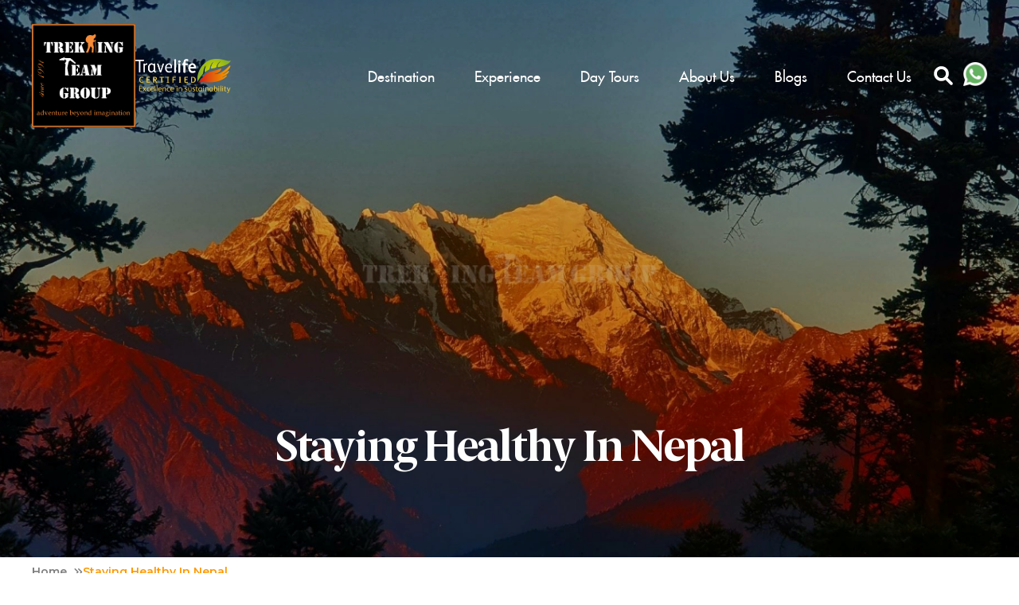

--- FILE ---
content_type: text/html; charset=UTF-8
request_url: https://www.trekkingteamgroup.com/staying-healthy-in-nepal/
body_size: 56669
content:
<!doctype html>
<html lang="en-US" prefix="og: https://ogp.me/ns#">

<head><meta charset="UTF-8"><script>if(navigator.userAgent.match(/MSIE|Internet Explorer/i)||navigator.userAgent.match(/Trident\/7\..*?rv:11/i)){var href=document.location.href;if(!href.match(/[?&]nowprocket/)){if(href.indexOf("?")==-1){if(href.indexOf("#")==-1){document.location.href=href+"?nowprocket=1"}else{document.location.href=href.replace("#","?nowprocket=1#")}}else{if(href.indexOf("#")==-1){document.location.href=href+"&nowprocket=1"}else{document.location.href=href.replace("#","&nowprocket=1#")}}}}</script><script>(()=>{class RocketLazyLoadScripts{constructor(){this.v="1.2.6",this.triggerEvents=["keydown","mousedown","mousemove","touchmove","touchstart","touchend","wheel"],this.userEventHandler=this.t.bind(this),this.touchStartHandler=this.i.bind(this),this.touchMoveHandler=this.o.bind(this),this.touchEndHandler=this.h.bind(this),this.clickHandler=this.u.bind(this),this.interceptedClicks=[],this.interceptedClickListeners=[],this.l(this),window.addEventListener("pageshow",(t=>{this.persisted=t.persisted,this.everythingLoaded&&this.m()})),this.CSPIssue=sessionStorage.getItem("rocketCSPIssue"),document.addEventListener("securitypolicyviolation",(t=>{this.CSPIssue||"script-src-elem"!==t.violatedDirective||"data"!==t.blockedURI||(this.CSPIssue=!0,sessionStorage.setItem("rocketCSPIssue",!0))})),document.addEventListener("DOMContentLoaded",(()=>{this.k()})),this.delayedScripts={normal:[],async:[],defer:[]},this.trash=[],this.allJQueries=[]}p(t){document.hidden?t.t():(this.triggerEvents.forEach((e=>window.addEventListener(e,t.userEventHandler,{passive:!0}))),window.addEventListener("touchstart",t.touchStartHandler,{passive:!0}),window.addEventListener("mousedown",t.touchStartHandler),document.addEventListener("visibilitychange",t.userEventHandler))}_(){this.triggerEvents.forEach((t=>window.removeEventListener(t,this.userEventHandler,{passive:!0}))),document.removeEventListener("visibilitychange",this.userEventHandler)}i(t){"HTML"!==t.target.tagName&&(window.addEventListener("touchend",this.touchEndHandler),window.addEventListener("mouseup",this.touchEndHandler),window.addEventListener("touchmove",this.touchMoveHandler,{passive:!0}),window.addEventListener("mousemove",this.touchMoveHandler),t.target.addEventListener("click",this.clickHandler),this.L(t.target,!0),this.S(t.target,"onclick","rocket-onclick"),this.C())}o(t){window.removeEventListener("touchend",this.touchEndHandler),window.removeEventListener("mouseup",this.touchEndHandler),window.removeEventListener("touchmove",this.touchMoveHandler,{passive:!0}),window.removeEventListener("mousemove",this.touchMoveHandler),t.target.removeEventListener("click",this.clickHandler),this.L(t.target,!1),this.S(t.target,"rocket-onclick","onclick"),this.M()}h(){window.removeEventListener("touchend",this.touchEndHandler),window.removeEventListener("mouseup",this.touchEndHandler),window.removeEventListener("touchmove",this.touchMoveHandler,{passive:!0}),window.removeEventListener("mousemove",this.touchMoveHandler)}u(t){t.target.removeEventListener("click",this.clickHandler),this.L(t.target,!1),this.S(t.target,"rocket-onclick","onclick"),this.interceptedClicks.push(t),t.preventDefault(),t.stopPropagation(),t.stopImmediatePropagation(),this.M()}O(){window.removeEventListener("touchstart",this.touchStartHandler,{passive:!0}),window.removeEventListener("mousedown",this.touchStartHandler),this.interceptedClicks.forEach((t=>{t.target.dispatchEvent(new MouseEvent("click",{view:t.view,bubbles:!0,cancelable:!0}))}))}l(t){EventTarget.prototype.addEventListenerWPRocketBase=EventTarget.prototype.addEventListener,EventTarget.prototype.addEventListener=function(e,i,o){"click"!==e||t.windowLoaded||i===t.clickHandler||t.interceptedClickListeners.push({target:this,func:i,options:o}),(this||window).addEventListenerWPRocketBase(e,i,o)}}L(t,e){this.interceptedClickListeners.forEach((i=>{i.target===t&&(e?t.removeEventListener("click",i.func,i.options):t.addEventListener("click",i.func,i.options))})),t.parentNode!==document.documentElement&&this.L(t.parentNode,e)}D(){return new Promise((t=>{this.P?this.M=t:t()}))}C(){this.P=!0}M(){this.P=!1}S(t,e,i){t.hasAttribute&&t.hasAttribute(e)&&(event.target.setAttribute(i,event.target.getAttribute(e)),event.target.removeAttribute(e))}t(){this._(this),"loading"===document.readyState?document.addEventListener("DOMContentLoaded",this.R.bind(this)):this.R()}k(){let t=[];document.querySelectorAll("script[type=rocketlazyloadscript][data-rocket-src]").forEach((e=>{let i=e.getAttribute("data-rocket-src");if(i&&!i.startsWith("data:")){0===i.indexOf("//")&&(i=location.protocol+i);try{const o=new URL(i).origin;o!==location.origin&&t.push({src:o,crossOrigin:e.crossOrigin||"module"===e.getAttribute("data-rocket-type")})}catch(t){}}})),t=[...new Map(t.map((t=>[JSON.stringify(t),t]))).values()],this.T(t,"preconnect")}async R(){this.lastBreath=Date.now(),this.j(this),this.F(this),this.I(),this.W(),this.q(),await this.A(this.delayedScripts.normal),await this.A(this.delayedScripts.defer),await this.A(this.delayedScripts.async);try{await this.U(),await this.H(this),await this.J()}catch(t){console.error(t)}window.dispatchEvent(new Event("rocket-allScriptsLoaded")),this.everythingLoaded=!0,this.D().then((()=>{this.O()})),this.N()}W(){document.querySelectorAll("script[type=rocketlazyloadscript]").forEach((t=>{t.hasAttribute("data-rocket-src")?t.hasAttribute("async")&&!1!==t.async?this.delayedScripts.async.push(t):t.hasAttribute("defer")&&!1!==t.defer||"module"===t.getAttribute("data-rocket-type")?this.delayedScripts.defer.push(t):this.delayedScripts.normal.push(t):this.delayedScripts.normal.push(t)}))}async B(t){if(await this.G(),!0!==t.noModule||!("noModule"in HTMLScriptElement.prototype))return new Promise((e=>{let i;function o(){(i||t).setAttribute("data-rocket-status","executed"),e()}try{if(navigator.userAgent.indexOf("Firefox/")>0||""===navigator.vendor||this.CSPIssue)i=document.createElement("script"),[...t.attributes].forEach((t=>{let e=t.nodeName;"type"!==e&&("data-rocket-type"===e&&(e="type"),"data-rocket-src"===e&&(e="src"),i.setAttribute(e,t.nodeValue))})),t.text&&(i.text=t.text),i.hasAttribute("src")?(i.addEventListener("load",o),i.addEventListener("error",(function(){i.setAttribute("data-rocket-status","failed-network"),e()})),setTimeout((()=>{i.isConnected||e()}),1)):(i.text=t.text,o()),t.parentNode.replaceChild(i,t);else{const i=t.getAttribute("data-rocket-type"),s=t.getAttribute("data-rocket-src");i?(t.type=i,t.removeAttribute("data-rocket-type")):t.removeAttribute("type"),t.addEventListener("load",o),t.addEventListener("error",(i=>{this.CSPIssue&&i.target.src.startsWith("data:")?(console.log("WPRocket: data-uri blocked by CSP -> fallback"),t.removeAttribute("src"),this.B(t).then(e)):(t.setAttribute("data-rocket-status","failed-network"),e())})),s?(t.removeAttribute("data-rocket-src"),t.src=s):t.src="data:text/javascript;base64,"+window.btoa(unescape(encodeURIComponent(t.text)))}}catch(i){t.setAttribute("data-rocket-status","failed-transform"),e()}}));t.setAttribute("data-rocket-status","skipped")}async A(t){const e=t.shift();return e&&e.isConnected?(await this.B(e),this.A(t)):Promise.resolve()}q(){this.T([...this.delayedScripts.normal,...this.delayedScripts.defer,...this.delayedScripts.async],"preload")}T(t,e){var i=document.createDocumentFragment();t.forEach((t=>{const o=t.getAttribute&&t.getAttribute("data-rocket-src")||t.src;if(o&&!o.startsWith("data:")){const s=document.createElement("link");s.href=o,s.rel=e,"preconnect"!==e&&(s.as="script"),t.getAttribute&&"module"===t.getAttribute("data-rocket-type")&&(s.crossOrigin=!0),t.crossOrigin&&(s.crossOrigin=t.crossOrigin),t.integrity&&(s.integrity=t.integrity),i.appendChild(s),this.trash.push(s)}})),document.head.appendChild(i)}j(t){let e={};function i(i,o){return e[o].eventsToRewrite.indexOf(i)>=0&&!t.everythingLoaded?"rocket-"+i:i}function o(t,o){!function(t){e[t]||(e[t]={originalFunctions:{add:t.addEventListener,remove:t.removeEventListener},eventsToRewrite:[]},t.addEventListener=function(){arguments[0]=i(arguments[0],t),e[t].originalFunctions.add.apply(t,arguments)},t.removeEventListener=function(){arguments[0]=i(arguments[0],t),e[t].originalFunctions.remove.apply(t,arguments)})}(t),e[t].eventsToRewrite.push(o)}function s(e,i){let o=e[i];e[i]=null,Object.defineProperty(e,i,{get:()=>o||function(){},set(s){t.everythingLoaded?o=s:e["rocket"+i]=o=s}})}o(document,"DOMContentLoaded"),o(window,"DOMContentLoaded"),o(window,"load"),o(window,"pageshow"),o(document,"readystatechange"),s(document,"onreadystatechange"),s(window,"onload"),s(window,"onpageshow");try{Object.defineProperty(document,"readyState",{get:()=>t.rocketReadyState,set(e){t.rocketReadyState=e},configurable:!0}),document.readyState="loading"}catch(t){console.log("WPRocket DJE readyState conflict, bypassing")}}F(t){let e;function i(e){return t.everythingLoaded?e:e.split(" ").map((t=>"load"===t||0===t.indexOf("load.")?"rocket-jquery-load":t)).join(" ")}function o(o){function s(t){const e=o.fn[t];o.fn[t]=o.fn.init.prototype[t]=function(){return this[0]===window&&("string"==typeof arguments[0]||arguments[0]instanceof String?arguments[0]=i(arguments[0]):"object"==typeof arguments[0]&&Object.keys(arguments[0]).forEach((t=>{const e=arguments[0][t];delete arguments[0][t],arguments[0][i(t)]=e}))),e.apply(this,arguments),this}}o&&o.fn&&!t.allJQueries.includes(o)&&(o.fn.ready=o.fn.init.prototype.ready=function(e){return t.domReadyFired?e.bind(document)(o):document.addEventListener("rocket-DOMContentLoaded",(()=>e.bind(document)(o))),o([])},s("on"),s("one"),t.allJQueries.push(o)),e=o}o(window.jQuery),Object.defineProperty(window,"jQuery",{get:()=>e,set(t){o(t)}})}async H(t){const e=document.querySelector("script[data-webpack]");e&&(await async function(){return new Promise((t=>{e.addEventListener("load",t),e.addEventListener("error",t)}))}(),await t.K(),await t.H(t))}async U(){this.domReadyFired=!0;try{document.readyState="interactive"}catch(t){}await this.G(),document.dispatchEvent(new Event("rocket-readystatechange")),await this.G(),document.rocketonreadystatechange&&document.rocketonreadystatechange(),await this.G(),document.dispatchEvent(new Event("rocket-DOMContentLoaded")),await this.G(),window.dispatchEvent(new Event("rocket-DOMContentLoaded"))}async J(){try{document.readyState="complete"}catch(t){}await this.G(),document.dispatchEvent(new Event("rocket-readystatechange")),await this.G(),document.rocketonreadystatechange&&document.rocketonreadystatechange(),await this.G(),window.dispatchEvent(new Event("rocket-load")),await this.G(),window.rocketonload&&window.rocketonload(),await this.G(),this.allJQueries.forEach((t=>t(window).trigger("rocket-jquery-load"))),await this.G();const t=new Event("rocket-pageshow");t.persisted=this.persisted,window.dispatchEvent(t),await this.G(),window.rocketonpageshow&&window.rocketonpageshow({persisted:this.persisted}),this.windowLoaded=!0}m(){document.onreadystatechange&&document.onreadystatechange(),window.onload&&window.onload(),window.onpageshow&&window.onpageshow({persisted:this.persisted})}I(){const t=new Map;document.write=document.writeln=function(e){const i=document.currentScript;i||console.error("WPRocket unable to document.write this: "+e);const o=document.createRange(),s=i.parentElement;let n=t.get(i);void 0===n&&(n=i.nextSibling,t.set(i,n));const c=document.createDocumentFragment();o.setStart(c,0),c.appendChild(o.createContextualFragment(e)),s.insertBefore(c,n)}}async G(){Date.now()-this.lastBreath>45&&(await this.K(),this.lastBreath=Date.now())}async K(){return document.hidden?new Promise((t=>setTimeout(t))):new Promise((t=>requestAnimationFrame(t)))}N(){this.trash.forEach((t=>t.remove()))}static run(){const t=new RocketLazyLoadScripts;t.p(t)}}RocketLazyLoadScripts.run()})();</script>
    
    <meta name="viewport" content="width=device-width, initial-scale=1">
    <link rel="profile" href="https://gmpg.org/xfn/11">
    <script type="rocketlazyloadscript" data-rocket-type='text/javascript'
        data-rocket-src='https://platform-api.sharethis.com/js/sharethis.js#property=65a64a2692c73d001906c7c7&product=sop'
        async='async'></script>

    <!--Start of Tawk.to Script-->
    <script type="rocketlazyloadscript" data-rocket-type="text/javascript">
    var Tawk_API = Tawk_API || {},
        Tawk_LoadStart = new Date();
    (function() {
        var s1 = document.createElement("script"),
            s0 = document.getElementsByTagName("script")[0];
        s1.async = true;
        s1.src = 'https://embed.tawk.to/57c7c78c52bbe76938da9a9e/default';
        s1.charset = 'UTF-8';
        s1.setAttribute('crossorigin', '*');
        s0.parentNode.insertBefore(s1, s0);
    })();
    </script>
    <!--End of Tawk.to Script-->

    <!-- Google tag (gtag.js) -->
    <script async src="https://www.googletagmanager.com/gtag/js?id=G-SHQFNQ4XXP"></script>
    <script>
    window.dataLayer = window.dataLayer || [];

    function gtag() {
        dataLayer.push(arguments);
    }
    gtag('js', new Date());

    gtag('config', 'G-SHQFNQ4XXP');
    </script>

    <script type="rocketlazyloadscript">
    // Clarity tracking code for https://trekkingteamgroup.com/ 
    (function(c, l, a, r, i, t, y) {
        c[a] = c[a] || function() {
            (c[a].q = c[a].q || []).push(arguments)
        };
        t = l.createElement(r);
        t.async = 1;
        t.src = "https://www.clarity.ms/tag/" + i;
        y = l.getElementsByTagName(r)[0];
        y.parentNode.insertBefore(t, y);
    })(window, document, "clarity", "script", "578obeuetv");
    </script>
    <meta name="google-site-verification" content="s6aI_9IUW4Xzy7wdvN37hoQZs2tllY5kplvVoXjaEGw" />

    
<!-- Search Engine Optimization by Rank Math PRO - https://rankmath.com/ -->
<title>Staying Healthy In Nepal</title>
<meta name="description" content="Trekking in Nepal and Himalaya is great but sickness is sometimes a problem. Here are some guidelines on staying healthy; if you do get sick consult with your leader. This is written for our Nepal treks but applies almost equally for our India/Tibet and Bhutan treks also."/>
<meta name="robots" content="follow, index, max-snippet:-1, max-video-preview:-1, max-image-preview:large"/>
<link rel="canonical" href="https://www.trekkingteamgroup.com/staying-healthy-in-nepal/" />
<meta property="og:locale" content="en_US" />
<meta property="og:type" content="article" />
<meta property="og:title" content="Staying Healthy In Nepal" />
<meta property="og:description" content="Trekking in Nepal and Himalaya is great but sickness is sometimes a problem. Here are some guidelines on staying healthy; if you do get sick consult with your leader. This is written for our Nepal treks but applies almost equally for our India/Tibet and Bhutan treks also." />
<meta property="og:url" content="https://www.trekkingteamgroup.com/staying-healthy-in-nepal/" />
<meta property="og:site_name" content="Trekking Team Group" />
<meta property="article:publisher" content="https://www.facebook.com/trekkingteamgroup" />
<meta property="og:updated_time" content="2024-06-23T09:39:52+00:00" />
<meta property="article:published_time" content="2024-02-20T06:50:22+00:00" />
<meta property="article:modified_time" content="2024-06-23T09:39:52+00:00" />
<meta name="twitter:card" content="summary_large_image" />
<meta name="twitter:title" content="Staying Healthy In Nepal" />
<meta name="twitter:description" content="Trekking in Nepal and Himalaya is great but sickness is sometimes a problem. Here are some guidelines on staying healthy; if you do get sick consult with your leader. This is written for our Nepal treks but applies almost equally for our India/Tibet and Bhutan treks also." />
<meta name="twitter:site" content="@trekteamgroup" />
<meta name="twitter:creator" content="@trekteamgroup" />
<meta name="twitter:label1" content="Time to read" />
<meta name="twitter:data1" content="18 minutes" />
<script type="application/ld+json" class="rank-math-schema-pro">{"@context":"https://schema.org","@graph":[{"@type":["TravelAgency","Organization"],"@id":"https://www.trekkingteamgroup.com/#organization","name":"Trekking Team Group","url":"https://www.trekkingteamgroup.com","sameAs":["https://www.facebook.com/trekkingteamgroup","https://twitter.com/trekteamgroup"],"logo":{"@type":"ImageObject","@id":"https://www.trekkingteamgroup.com/#logo","url":"https://www.trekkingteamgroup.com/wp-content/uploads/2024/01/logo4.png","contentUrl":"https://www.trekkingteamgroup.com/wp-content/uploads/2024/01/logo4.png","caption":"Trekking Team Group","inLanguage":"en-US","width":"336","height":"337"},"openingHours":["Monday,Tuesday,Wednesday,Thursday,Friday,Saturday,Sunday 09:00-17:00"],"image":{"@id":"https://www.trekkingteamgroup.com/#logo"}},{"@type":"WebSite","@id":"https://www.trekkingteamgroup.com/#website","url":"https://www.trekkingteamgroup.com","name":"Trekking Team Group","publisher":{"@id":"https://www.trekkingteamgroup.com/#organization"},"inLanguage":"en-US"},{"@type":"WebPage","@id":"https://www.trekkingteamgroup.com/staying-healthy-in-nepal/#webpage","url":"https://www.trekkingteamgroup.com/staying-healthy-in-nepal/","name":"Staying Healthy In Nepal","datePublished":"2024-02-20T06:50:22+00:00","dateModified":"2024-06-23T09:39:52+00:00","isPartOf":{"@id":"https://www.trekkingteamgroup.com/#website"},"inLanguage":"en-US"},{"@type":"Person","@id":"https://www.trekkingteamgroup.com/author/gwtadmin/","name":"gwtadmin","url":"https://www.trekkingteamgroup.com/author/gwtadmin/","image":{"@type":"ImageObject","@id":"https://secure.gravatar.com/avatar/f9ea3d328bb68ee96110f94857f7d52b7223e8ff0f15b2b1e0a6338f067c052b?s=96&amp;d=mm&amp;r=g","url":"https://secure.gravatar.com/avatar/f9ea3d328bb68ee96110f94857f7d52b7223e8ff0f15b2b1e0a6338f067c052b?s=96&amp;d=mm&amp;r=g","caption":"gwtadmin","inLanguage":"en-US"},"sameAs":["https://www.trekkingteamgroup.com"],"worksFor":{"@id":"https://www.trekkingteamgroup.com/#organization"}},{"@type":"BlogPosting","headline":"Staying Healthy In Nepal","keywords":"Staying Healthy In Nepal","datePublished":"2024-02-20T06:50:22+00:00","dateModified":"2024-06-23T09:39:52+00:00","author":{"@id":"https://www.trekkingteamgroup.com/author/gwtadmin/","name":"gwtadmin"},"publisher":{"@id":"https://www.trekkingteamgroup.com/#organization"},"description":"Trekking in Nepal and Himalaya is great but sickness is sometimes a problem. Here are some guidelines on staying healthy; if you do get sick consult with your leader. This is written for our Nepal treks but applies almost equally for our India/Tibet and Bhutan treks also.","name":"Staying Healthy In Nepal","@id":"https://www.trekkingteamgroup.com/staying-healthy-in-nepal/#richSnippet","isPartOf":{"@id":"https://www.trekkingteamgroup.com/staying-healthy-in-nepal/#webpage"},"inLanguage":"en-US","mainEntityOfPage":{"@id":"https://www.trekkingteamgroup.com/staying-healthy-in-nepal/#webpage"}}]}</script>
<!-- /Rank Math WordPress SEO plugin -->

<link rel="alternate" type="application/rss+xml" title="Adventure Tour Operator | Trekking Agency in Nepal &raquo; Feed" href="https://www.trekkingteamgroup.com/feed/" />
<link rel="alternate" type="application/rss+xml" title="Adventure Tour Operator | Trekking Agency in Nepal &raquo; Comments Feed" href="https://www.trekkingteamgroup.com/comments/feed/" />
<link rel="alternate" title="oEmbed (JSON)" type="application/json+oembed" href="https://www.trekkingteamgroup.com/wp-json/oembed/1.0/embed?url=https%3A%2F%2Fwww.trekkingteamgroup.com%2Fstaying-healthy-in-nepal%2F" />
<link rel="alternate" title="oEmbed (XML)" type="text/xml+oembed" href="https://www.trekkingteamgroup.com/wp-json/oembed/1.0/embed?url=https%3A%2F%2Fwww.trekkingteamgroup.com%2Fstaying-healthy-in-nepal%2F&#038;format=xml" />
<style id='wp-img-auto-sizes-contain-inline-css'>
img:is([sizes=auto i],[sizes^="auto," i]){contain-intrinsic-size:3000px 1500px}
/*# sourceURL=wp-img-auto-sizes-contain-inline-css */
</style>
<style id='wp-emoji-styles-inline-css'>

	img.wp-smiley, img.emoji {
		display: inline !important;
		border: none !important;
		box-shadow: none !important;
		height: 1em !important;
		width: 1em !important;
		margin: 0 0.07em !important;
		vertical-align: -0.1em !important;
		background: none !important;
		padding: 0 !important;
	}
/*# sourceURL=wp-emoji-styles-inline-css */
</style>
<style id='wp-block-library-inline-css'>
:root{--wp-block-synced-color:#7a00df;--wp-block-synced-color--rgb:122,0,223;--wp-bound-block-color:var(--wp-block-synced-color);--wp-editor-canvas-background:#ddd;--wp-admin-theme-color:#007cba;--wp-admin-theme-color--rgb:0,124,186;--wp-admin-theme-color-darker-10:#006ba1;--wp-admin-theme-color-darker-10--rgb:0,107,160.5;--wp-admin-theme-color-darker-20:#005a87;--wp-admin-theme-color-darker-20--rgb:0,90,135;--wp-admin-border-width-focus:2px}@media (min-resolution:192dpi){:root{--wp-admin-border-width-focus:1.5px}}.wp-element-button{cursor:pointer}:root .has-very-light-gray-background-color{background-color:#eee}:root .has-very-dark-gray-background-color{background-color:#313131}:root .has-very-light-gray-color{color:#eee}:root .has-very-dark-gray-color{color:#313131}:root .has-vivid-green-cyan-to-vivid-cyan-blue-gradient-background{background:linear-gradient(135deg,#00d084,#0693e3)}:root .has-purple-crush-gradient-background{background:linear-gradient(135deg,#34e2e4,#4721fb 50%,#ab1dfe)}:root .has-hazy-dawn-gradient-background{background:linear-gradient(135deg,#faaca8,#dad0ec)}:root .has-subdued-olive-gradient-background{background:linear-gradient(135deg,#fafae1,#67a671)}:root .has-atomic-cream-gradient-background{background:linear-gradient(135deg,#fdd79a,#004a59)}:root .has-nightshade-gradient-background{background:linear-gradient(135deg,#330968,#31cdcf)}:root .has-midnight-gradient-background{background:linear-gradient(135deg,#020381,#2874fc)}:root{--wp--preset--font-size--normal:16px;--wp--preset--font-size--huge:42px}.has-regular-font-size{font-size:1em}.has-larger-font-size{font-size:2.625em}.has-normal-font-size{font-size:var(--wp--preset--font-size--normal)}.has-huge-font-size{font-size:var(--wp--preset--font-size--huge)}.has-text-align-center{text-align:center}.has-text-align-left{text-align:left}.has-text-align-right{text-align:right}.has-fit-text{white-space:nowrap!important}#end-resizable-editor-section{display:none}.aligncenter{clear:both}.items-justified-left{justify-content:flex-start}.items-justified-center{justify-content:center}.items-justified-right{justify-content:flex-end}.items-justified-space-between{justify-content:space-between}.screen-reader-text{border:0;clip-path:inset(50%);height:1px;margin:-1px;overflow:hidden;padding:0;position:absolute;width:1px;word-wrap:normal!important}.screen-reader-text:focus{background-color:#ddd;clip-path:none;color:#444;display:block;font-size:1em;height:auto;left:5px;line-height:normal;padding:15px 23px 14px;text-decoration:none;top:5px;width:auto;z-index:100000}html :where(.has-border-color){border-style:solid}html :where([style*=border-top-color]){border-top-style:solid}html :where([style*=border-right-color]){border-right-style:solid}html :where([style*=border-bottom-color]){border-bottom-style:solid}html :where([style*=border-left-color]){border-left-style:solid}html :where([style*=border-width]){border-style:solid}html :where([style*=border-top-width]){border-top-style:solid}html :where([style*=border-right-width]){border-right-style:solid}html :where([style*=border-bottom-width]){border-bottom-style:solid}html :where([style*=border-left-width]){border-left-style:solid}html :where(img[class*=wp-image-]){height:auto;max-width:100%}:where(figure){margin:0 0 1em}html :where(.is-position-sticky){--wp-admin--admin-bar--position-offset:var(--wp-admin--admin-bar--height,0px)}@media screen and (max-width:600px){html :where(.is-position-sticky){--wp-admin--admin-bar--position-offset:0px}}

/*# sourceURL=wp-block-library-inline-css */
</style><style id='global-styles-inline-css'>
:root{--wp--preset--aspect-ratio--square: 1;--wp--preset--aspect-ratio--4-3: 4/3;--wp--preset--aspect-ratio--3-4: 3/4;--wp--preset--aspect-ratio--3-2: 3/2;--wp--preset--aspect-ratio--2-3: 2/3;--wp--preset--aspect-ratio--16-9: 16/9;--wp--preset--aspect-ratio--9-16: 9/16;--wp--preset--color--black: #000000;--wp--preset--color--cyan-bluish-gray: #abb8c3;--wp--preset--color--white: #ffffff;--wp--preset--color--pale-pink: #f78da7;--wp--preset--color--vivid-red: #cf2e2e;--wp--preset--color--luminous-vivid-orange: #ff6900;--wp--preset--color--luminous-vivid-amber: #fcb900;--wp--preset--color--light-green-cyan: #7bdcb5;--wp--preset--color--vivid-green-cyan: #00d084;--wp--preset--color--pale-cyan-blue: #8ed1fc;--wp--preset--color--vivid-cyan-blue: #0693e3;--wp--preset--color--vivid-purple: #9b51e0;--wp--preset--gradient--vivid-cyan-blue-to-vivid-purple: linear-gradient(135deg,rgb(6,147,227) 0%,rgb(155,81,224) 100%);--wp--preset--gradient--light-green-cyan-to-vivid-green-cyan: linear-gradient(135deg,rgb(122,220,180) 0%,rgb(0,208,130) 100%);--wp--preset--gradient--luminous-vivid-amber-to-luminous-vivid-orange: linear-gradient(135deg,rgb(252,185,0) 0%,rgb(255,105,0) 100%);--wp--preset--gradient--luminous-vivid-orange-to-vivid-red: linear-gradient(135deg,rgb(255,105,0) 0%,rgb(207,46,46) 100%);--wp--preset--gradient--very-light-gray-to-cyan-bluish-gray: linear-gradient(135deg,rgb(238,238,238) 0%,rgb(169,184,195) 100%);--wp--preset--gradient--cool-to-warm-spectrum: linear-gradient(135deg,rgb(74,234,220) 0%,rgb(151,120,209) 20%,rgb(207,42,186) 40%,rgb(238,44,130) 60%,rgb(251,105,98) 80%,rgb(254,248,76) 100%);--wp--preset--gradient--blush-light-purple: linear-gradient(135deg,rgb(255,206,236) 0%,rgb(152,150,240) 100%);--wp--preset--gradient--blush-bordeaux: linear-gradient(135deg,rgb(254,205,165) 0%,rgb(254,45,45) 50%,rgb(107,0,62) 100%);--wp--preset--gradient--luminous-dusk: linear-gradient(135deg,rgb(255,203,112) 0%,rgb(199,81,192) 50%,rgb(65,88,208) 100%);--wp--preset--gradient--pale-ocean: linear-gradient(135deg,rgb(255,245,203) 0%,rgb(182,227,212) 50%,rgb(51,167,181) 100%);--wp--preset--gradient--electric-grass: linear-gradient(135deg,rgb(202,248,128) 0%,rgb(113,206,126) 100%);--wp--preset--gradient--midnight: linear-gradient(135deg,rgb(2,3,129) 0%,rgb(40,116,252) 100%);--wp--preset--font-size--small: 13px;--wp--preset--font-size--medium: 20px;--wp--preset--font-size--large: 36px;--wp--preset--font-size--x-large: 42px;--wp--preset--spacing--20: 0.44rem;--wp--preset--spacing--30: 0.67rem;--wp--preset--spacing--40: 1rem;--wp--preset--spacing--50: 1.5rem;--wp--preset--spacing--60: 2.25rem;--wp--preset--spacing--70: 3.38rem;--wp--preset--spacing--80: 5.06rem;--wp--preset--shadow--natural: 6px 6px 9px rgba(0, 0, 0, 0.2);--wp--preset--shadow--deep: 12px 12px 50px rgba(0, 0, 0, 0.4);--wp--preset--shadow--sharp: 6px 6px 0px rgba(0, 0, 0, 0.2);--wp--preset--shadow--outlined: 6px 6px 0px -3px rgb(255, 255, 255), 6px 6px rgb(0, 0, 0);--wp--preset--shadow--crisp: 6px 6px 0px rgb(0, 0, 0);}:where(.is-layout-flex){gap: 0.5em;}:where(.is-layout-grid){gap: 0.5em;}body .is-layout-flex{display: flex;}.is-layout-flex{flex-wrap: wrap;align-items: center;}.is-layout-flex > :is(*, div){margin: 0;}body .is-layout-grid{display: grid;}.is-layout-grid > :is(*, div){margin: 0;}:where(.wp-block-columns.is-layout-flex){gap: 2em;}:where(.wp-block-columns.is-layout-grid){gap: 2em;}:where(.wp-block-post-template.is-layout-flex){gap: 1.25em;}:where(.wp-block-post-template.is-layout-grid){gap: 1.25em;}.has-black-color{color: var(--wp--preset--color--black) !important;}.has-cyan-bluish-gray-color{color: var(--wp--preset--color--cyan-bluish-gray) !important;}.has-white-color{color: var(--wp--preset--color--white) !important;}.has-pale-pink-color{color: var(--wp--preset--color--pale-pink) !important;}.has-vivid-red-color{color: var(--wp--preset--color--vivid-red) !important;}.has-luminous-vivid-orange-color{color: var(--wp--preset--color--luminous-vivid-orange) !important;}.has-luminous-vivid-amber-color{color: var(--wp--preset--color--luminous-vivid-amber) !important;}.has-light-green-cyan-color{color: var(--wp--preset--color--light-green-cyan) !important;}.has-vivid-green-cyan-color{color: var(--wp--preset--color--vivid-green-cyan) !important;}.has-pale-cyan-blue-color{color: var(--wp--preset--color--pale-cyan-blue) !important;}.has-vivid-cyan-blue-color{color: var(--wp--preset--color--vivid-cyan-blue) !important;}.has-vivid-purple-color{color: var(--wp--preset--color--vivid-purple) !important;}.has-black-background-color{background-color: var(--wp--preset--color--black) !important;}.has-cyan-bluish-gray-background-color{background-color: var(--wp--preset--color--cyan-bluish-gray) !important;}.has-white-background-color{background-color: var(--wp--preset--color--white) !important;}.has-pale-pink-background-color{background-color: var(--wp--preset--color--pale-pink) !important;}.has-vivid-red-background-color{background-color: var(--wp--preset--color--vivid-red) !important;}.has-luminous-vivid-orange-background-color{background-color: var(--wp--preset--color--luminous-vivid-orange) !important;}.has-luminous-vivid-amber-background-color{background-color: var(--wp--preset--color--luminous-vivid-amber) !important;}.has-light-green-cyan-background-color{background-color: var(--wp--preset--color--light-green-cyan) !important;}.has-vivid-green-cyan-background-color{background-color: var(--wp--preset--color--vivid-green-cyan) !important;}.has-pale-cyan-blue-background-color{background-color: var(--wp--preset--color--pale-cyan-blue) !important;}.has-vivid-cyan-blue-background-color{background-color: var(--wp--preset--color--vivid-cyan-blue) !important;}.has-vivid-purple-background-color{background-color: var(--wp--preset--color--vivid-purple) !important;}.has-black-border-color{border-color: var(--wp--preset--color--black) !important;}.has-cyan-bluish-gray-border-color{border-color: var(--wp--preset--color--cyan-bluish-gray) !important;}.has-white-border-color{border-color: var(--wp--preset--color--white) !important;}.has-pale-pink-border-color{border-color: var(--wp--preset--color--pale-pink) !important;}.has-vivid-red-border-color{border-color: var(--wp--preset--color--vivid-red) !important;}.has-luminous-vivid-orange-border-color{border-color: var(--wp--preset--color--luminous-vivid-orange) !important;}.has-luminous-vivid-amber-border-color{border-color: var(--wp--preset--color--luminous-vivid-amber) !important;}.has-light-green-cyan-border-color{border-color: var(--wp--preset--color--light-green-cyan) !important;}.has-vivid-green-cyan-border-color{border-color: var(--wp--preset--color--vivid-green-cyan) !important;}.has-pale-cyan-blue-border-color{border-color: var(--wp--preset--color--pale-cyan-blue) !important;}.has-vivid-cyan-blue-border-color{border-color: var(--wp--preset--color--vivid-cyan-blue) !important;}.has-vivid-purple-border-color{border-color: var(--wp--preset--color--vivid-purple) !important;}.has-vivid-cyan-blue-to-vivid-purple-gradient-background{background: var(--wp--preset--gradient--vivid-cyan-blue-to-vivid-purple) !important;}.has-light-green-cyan-to-vivid-green-cyan-gradient-background{background: var(--wp--preset--gradient--light-green-cyan-to-vivid-green-cyan) !important;}.has-luminous-vivid-amber-to-luminous-vivid-orange-gradient-background{background: var(--wp--preset--gradient--luminous-vivid-amber-to-luminous-vivid-orange) !important;}.has-luminous-vivid-orange-to-vivid-red-gradient-background{background: var(--wp--preset--gradient--luminous-vivid-orange-to-vivid-red) !important;}.has-very-light-gray-to-cyan-bluish-gray-gradient-background{background: var(--wp--preset--gradient--very-light-gray-to-cyan-bluish-gray) !important;}.has-cool-to-warm-spectrum-gradient-background{background: var(--wp--preset--gradient--cool-to-warm-spectrum) !important;}.has-blush-light-purple-gradient-background{background: var(--wp--preset--gradient--blush-light-purple) !important;}.has-blush-bordeaux-gradient-background{background: var(--wp--preset--gradient--blush-bordeaux) !important;}.has-luminous-dusk-gradient-background{background: var(--wp--preset--gradient--luminous-dusk) !important;}.has-pale-ocean-gradient-background{background: var(--wp--preset--gradient--pale-ocean) !important;}.has-electric-grass-gradient-background{background: var(--wp--preset--gradient--electric-grass) !important;}.has-midnight-gradient-background{background: var(--wp--preset--gradient--midnight) !important;}.has-small-font-size{font-size: var(--wp--preset--font-size--small) !important;}.has-medium-font-size{font-size: var(--wp--preset--font-size--medium) !important;}.has-large-font-size{font-size: var(--wp--preset--font-size--large) !important;}.has-x-large-font-size{font-size: var(--wp--preset--font-size--x-large) !important;}
/*# sourceURL=global-styles-inline-css */
</style>

<style id='classic-theme-styles-inline-css'>
/*! This file is auto-generated */
.wp-block-button__link{color:#fff;background-color:#32373c;border-radius:9999px;box-shadow:none;text-decoration:none;padding:calc(.667em + 2px) calc(1.333em + 2px);font-size:1.125em}.wp-block-file__button{background:#32373c;color:#fff;text-decoration:none}
/*# sourceURL=/wp-includes/css/classic-themes.min.css */
</style>
<link data-minify="1" rel='stylesheet' id='UIKIT-css-css' href='https://www.trekkingteamgroup.com/wp-content/cache/min/1/wp-content/themes/trekking-team-group/assets/css/uikit.css?ver=1768127251' media='all' />
<link rel='stylesheet' id='UIKITmin-css-css' href='https://www.trekkingteamgroup.com/wp-content/themes/trekking-team-group/assets/css/uikit.min.css?ver=6.9' media='all' />
<link data-minify="1" rel='stylesheet' id='fontawesome-css-css' href='https://www.trekkingteamgroup.com/wp-content/cache/min/1/wp-content/themes/trekking-team-group/assets/css/all.css?ver=1768127251' media='all' />
<link rel='stylesheet' id='owl-carousel-css-css' href='https://www.trekkingteamgroup.com/wp-content/cache/background-css/www.trekkingteamgroup.com/wp-content/themes/trekking-team-group/assets/css/owl.carousel.min.css?ver=6.9&wpr_t=1769478300' media='all' />
<link data-minify="1" rel='stylesheet' id='aos-css-css' href='https://www.trekkingteamgroup.com/wp-content/cache/min/1/wp-content/themes/trekking-team-group/assets/css/aos.css?ver=1768127251' media='all' />
<link rel='stylesheet' id='animate-css-css' href='https://www.trekkingteamgroup.com/wp-content/themes/trekking-team-group/assets/css/animate.min.css?ver=6.9' media='all' />
<link data-minify="1" rel='stylesheet' id='slick-css' href='https://www.trekkingteamgroup.com/wp-content/cache/min/1/wp-content/themes/trekking-team-group/assets/css/slick.css?ver=1768127251' media='all' />
<link data-minify="1" rel='stylesheet' id='slick-theme-css' href='https://www.trekkingteamgroup.com/wp-content/cache/background-css/www.trekkingteamgroup.com/wp-content/cache/min/1/wp-content/themes/trekking-team-group/assets/css/slick-theme.css?ver=1768127251&wpr_t=1769478300' media='all' />
<link data-minify="1" rel='stylesheet' id='fancyboxcss-css' href='https://www.trekkingteamgroup.com/wp-content/cache/min/1/wp-content/themes/trekking-team-group/assets/css/fancybox.css?ver=1768127251' media='all' />
<link data-minify="1" rel='stylesheet' id='trekking-team-group-style-css' href='https://www.trekkingteamgroup.com/wp-content/cache/background-css/www.trekkingteamgroup.com/wp-content/cache/min/1/wp-content/themes/trekking-team-group/style.css?ver=1768127252&wpr_t=1769478300' media='all' />
<link data-minify="1" rel='stylesheet' id='responsive-css-css' href='https://www.trekkingteamgroup.com/wp-content/cache/background-css/www.trekkingteamgroup.com/wp-content/cache/min/1/wp-content/themes/trekking-team-group/assets/css/responsive.css?ver=1768127252&wpr_t=1769478300' media='all' />
<script id="cookie-law-info-js-extra">
var _ckyConfig = {"_ipData":[],"_assetsURL":"https://www.trekkingteamgroup.com/wp-content/plugins/cookie-law-info/lite/frontend/images/","_publicURL":"https://www.trekkingteamgroup.com","_expiry":"365","_categories":[{"name":"Necessary","slug":"necessary","isNecessary":true,"ccpaDoNotSell":true,"cookies":[],"active":true,"defaultConsent":{"gdpr":true,"ccpa":true}},{"name":"Functional","slug":"functional","isNecessary":false,"ccpaDoNotSell":true,"cookies":[],"active":true,"defaultConsent":{"gdpr":false,"ccpa":false}},{"name":"Analytics","slug":"analytics","isNecessary":false,"ccpaDoNotSell":true,"cookies":[],"active":true,"defaultConsent":{"gdpr":false,"ccpa":false}},{"name":"Performance","slug":"performance","isNecessary":false,"ccpaDoNotSell":true,"cookies":[],"active":true,"defaultConsent":{"gdpr":false,"ccpa":false}},{"name":"Advertisement","slug":"advertisement","isNecessary":false,"ccpaDoNotSell":true,"cookies":[],"active":true,"defaultConsent":{"gdpr":false,"ccpa":false}}],"_activeLaw":"gdpr","_rootDomain":"","_block":"1","_showBanner":"1","_bannerConfig":{"settings":{"type":"box","preferenceCenterType":"popup","position":"bottom-left","applicableLaw":"gdpr"},"behaviours":{"reloadBannerOnAccept":false,"loadAnalyticsByDefault":false,"animations":{"onLoad":"animate","onHide":"sticky"}},"config":{"revisitConsent":{"status":false,"tag":"revisit-consent","position":"bottom-left","meta":{"url":"#"},"styles":{"background-color":"#0056a7"},"elements":{"title":{"type":"text","tag":"revisit-consent-title","status":true,"styles":{"color":"#0056a7"}}}},"preferenceCenter":{"toggle":{"status":true,"tag":"detail-category-toggle","type":"toggle","states":{"active":{"styles":{"background-color":"#1863DC"}},"inactive":{"styles":{"background-color":"#D0D5D2"}}}}},"categoryPreview":{"status":false,"toggle":{"status":true,"tag":"detail-category-preview-toggle","type":"toggle","states":{"active":{"styles":{"background-color":"#1863DC"}},"inactive":{"styles":{"background-color":"#D0D5D2"}}}}},"videoPlaceholder":{"status":true,"styles":{"background-color":"#000000","border-color":"#000000","color":"#ffffff"}},"readMore":{"status":false,"tag":"readmore-button","type":"link","meta":{"noFollow":true,"newTab":true},"styles":{"color":"#1863dc","background-color":"transparent","border-color":"transparent"}},"auditTable":{"status":true},"optOption":{"status":true,"toggle":{"status":true,"tag":"optout-option-toggle","type":"toggle","states":{"active":{"styles":{"background-color":"#1863dc"}},"inactive":{"styles":{"background-color":"#d0d5d2"}}}}}}},"_version":"3.2.8","_logConsent":"1","_tags":[{"tag":"accept-button","styles":{"color":"#d0d0d0","background-color":"#1863dc","border-color":"#1863dc"}},{"tag":"reject-button","styles":{"color":"#d0d0d0","background-color":"transparent","border-color":"#d0d0d0"}},{"tag":"settings-button","styles":{"color":"#d0d0d0","background-color":"transparent","border-color":"#d0d0d0"}},{"tag":"readmore-button","styles":{"color":"#1863dc","background-color":"transparent","border-color":"transparent"}},{"tag":"donotsell-button","styles":{"color":"#1863dc","background-color":"transparent","border-color":"transparent"}},{"tag":"accept-button","styles":{"color":"#d0d0d0","background-color":"#1863dc","border-color":"#1863dc"}},{"tag":"revisit-consent","styles":{"background-color":"#0056a7"}}],"_shortCodes":[{"key":"cky_readmore","content":"\u003Ca href=\"#\" class=\"cky-policy\" aria-label=\"Cookie Policy\" target=\"_blank\" rel=\"noopener\" data-cky-tag=\"readmore-button\"\u003ECookie Policy\u003C/a\u003E","tag":"readmore-button","status":false,"attributes":{"rel":"nofollow","target":"_blank"}},{"key":"cky_show_desc","content":"\u003Cbutton class=\"cky-show-desc-btn\" data-cky-tag=\"show-desc-button\" aria-label=\"Show more\"\u003EShow more\u003C/button\u003E","tag":"show-desc-button","status":true,"attributes":[]},{"key":"cky_hide_desc","content":"\u003Cbutton class=\"cky-show-desc-btn\" data-cky-tag=\"hide-desc-button\" aria-label=\"Show less\"\u003EShow less\u003C/button\u003E","tag":"hide-desc-button","status":true,"attributes":[]},{"key":"cky_category_toggle_label","content":"[cky_{{status}}_category_label] [cky_preference_{{category_slug}}_title]","tag":"","status":true,"attributes":[]},{"key":"cky_enable_category_label","content":"Enable","tag":"","status":true,"attributes":[]},{"key":"cky_disable_category_label","content":"Disable","tag":"","status":true,"attributes":[]},{"key":"cky_video_placeholder","content":"\u003Cdiv class=\"video-placeholder-normal\" data-cky-tag=\"video-placeholder\" id=\"[UNIQUEID]\"\u003E\u003Cp class=\"video-placeholder-text-normal\" data-cky-tag=\"placeholder-title\"\u003EPlease accept cookies to access this content\u003C/p\u003E\u003C/div\u003E","tag":"","status":true,"attributes":[]},{"key":"cky_enable_optout_label","content":"Enable","tag":"","status":true,"attributes":[]},{"key":"cky_disable_optout_label","content":"Disable","tag":"","status":true,"attributes":[]},{"key":"cky_optout_toggle_label","content":"[cky_{{status}}_optout_label] [cky_optout_option_title]","tag":"","status":true,"attributes":[]},{"key":"cky_optout_option_title","content":"Do Not Sell or Share My Personal Information","tag":"","status":true,"attributes":[]},{"key":"cky_optout_close_label","content":"Close","tag":"","status":true,"attributes":[]}],"_rtl":"","_language":"en","_providersToBlock":[]};
var _ckyStyles = {"css":".cky-overlay{background: #000000; opacity: 0.4; position: fixed; top: 0; left: 0; width: 100%; height: 100%; z-index: 99999999;}.cky-hide{display: none;}.cky-btn-revisit-wrapper{display: flex; align-items: center; justify-content: center; background: #0056a7; width: 45px; height: 45px; border-radius: 50%; position: fixed; z-index: 999999; cursor: pointer;}.cky-revisit-bottom-left{bottom: 15px; left: 15px;}.cky-revisit-bottom-right{bottom: 15px; right: 15px;}.cky-btn-revisit-wrapper .cky-btn-revisit{display: flex; align-items: center; justify-content: center; background: none; border: none; cursor: pointer; position: relative; margin: 0; padding: 0;}.cky-btn-revisit-wrapper .cky-btn-revisit img{max-width: fit-content; margin: 0; height: 30px; width: 30px;}.cky-revisit-bottom-left:hover::before{content: attr(data-tooltip); position: absolute; background: #4e4b66; color: #ffffff; left: calc(100% + 7px); font-size: 12px; line-height: 16px; width: max-content; padding: 4px 8px; border-radius: 4px;}.cky-revisit-bottom-left:hover::after{position: absolute; content: \"\"; border: 5px solid transparent; left: calc(100% + 2px); border-left-width: 0; border-right-color: #4e4b66;}.cky-revisit-bottom-right:hover::before{content: attr(data-tooltip); position: absolute; background: #4e4b66; color: #ffffff; right: calc(100% + 7px); font-size: 12px; line-height: 16px; width: max-content; padding: 4px 8px; border-radius: 4px;}.cky-revisit-bottom-right:hover::after{position: absolute; content: \"\"; border: 5px solid transparent; right: calc(100% + 2px); border-right-width: 0; border-left-color: #4e4b66;}.cky-revisit-hide{display: none;}.cky-consent-container{position: fixed; width: 440px; box-sizing: border-box; z-index: 9999999; border-radius: 6px;}.cky-consent-container .cky-consent-bar{background: #ffffff; border: 1px solid; padding: 20px 26px; box-shadow: 0 -1px 10px 0 #acabab4d; border-radius: 6px;}.cky-box-bottom-left{bottom: 40px; left: 40px;}.cky-box-bottom-right{bottom: 40px; right: 40px;}.cky-box-top-left{top: 40px; left: 40px;}.cky-box-top-right{top: 40px; right: 40px;}.cky-custom-brand-logo-wrapper .cky-custom-brand-logo{width: 100px; height: auto; margin: 0 0 12px 0;}.cky-notice .cky-title{color: #212121; font-weight: 700; font-size: 18px; line-height: 24px; margin: 0 0 12px 0;}.cky-notice-des *,.cky-preference-content-wrapper *,.cky-accordion-header-des *,.cky-gpc-wrapper .cky-gpc-desc *{font-size: 14px;}.cky-notice-des{color: #212121; font-size: 14px; line-height: 24px; font-weight: 400;}.cky-notice-des img{height: 25px; width: 25px;}.cky-consent-bar .cky-notice-des p,.cky-gpc-wrapper .cky-gpc-desc p,.cky-preference-body-wrapper .cky-preference-content-wrapper p,.cky-accordion-header-wrapper .cky-accordion-header-des p,.cky-cookie-des-table li div:last-child p{color: inherit; margin-top: 0; overflow-wrap: break-word;}.cky-notice-des P:last-child,.cky-preference-content-wrapper p:last-child,.cky-cookie-des-table li div:last-child p:last-child,.cky-gpc-wrapper .cky-gpc-desc p:last-child{margin-bottom: 0;}.cky-notice-des a.cky-policy,.cky-notice-des button.cky-policy{font-size: 14px; color: #1863dc; white-space: nowrap; cursor: pointer; background: transparent; border: 1px solid; text-decoration: underline;}.cky-notice-des button.cky-policy{padding: 0;}.cky-notice-des a.cky-policy:focus-visible,.cky-notice-des button.cky-policy:focus-visible,.cky-preference-content-wrapper .cky-show-desc-btn:focus-visible,.cky-accordion-header .cky-accordion-btn:focus-visible,.cky-preference-header .cky-btn-close:focus-visible,.cky-switch input[type=\"checkbox\"]:focus-visible,.cky-footer-wrapper a:focus-visible,.cky-btn:focus-visible{outline: 2px solid #1863dc; outline-offset: 2px;}.cky-btn:focus:not(:focus-visible),.cky-accordion-header .cky-accordion-btn:focus:not(:focus-visible),.cky-preference-content-wrapper .cky-show-desc-btn:focus:not(:focus-visible),.cky-btn-revisit-wrapper .cky-btn-revisit:focus:not(:focus-visible),.cky-preference-header .cky-btn-close:focus:not(:focus-visible),.cky-consent-bar .cky-banner-btn-close:focus:not(:focus-visible){outline: 0;}button.cky-show-desc-btn:not(:hover):not(:active){color: #1863dc; background: transparent;}button.cky-accordion-btn:not(:hover):not(:active),button.cky-banner-btn-close:not(:hover):not(:active),button.cky-btn-revisit:not(:hover):not(:active),button.cky-btn-close:not(:hover):not(:active){background: transparent;}.cky-consent-bar button:hover,.cky-modal.cky-modal-open button:hover,.cky-consent-bar button:focus,.cky-modal.cky-modal-open button:focus{text-decoration: none;}.cky-notice-btn-wrapper{display: flex; justify-content: flex-start; align-items: center; flex-wrap: wrap; margin-top: 16px;}.cky-notice-btn-wrapper .cky-btn{text-shadow: none; box-shadow: none;}.cky-btn{flex: auto; max-width: 100%; font-size: 14px; font-family: inherit; line-height: 24px; padding: 8px; font-weight: 500; margin: 0 8px 0 0; border-radius: 2px; cursor: pointer; text-align: center; text-transform: none; min-height: 0;}.cky-btn:hover{opacity: 0.8;}.cky-btn-customize{color: #1863dc; background: transparent; border: 2px solid #1863dc;}.cky-btn-reject{color: #1863dc; background: transparent; border: 2px solid #1863dc;}.cky-btn-accept{background: #1863dc; color: #ffffff; border: 2px solid #1863dc;}.cky-btn:last-child{margin-right: 0;}@media (max-width: 576px){.cky-box-bottom-left{bottom: 0; left: 0;}.cky-box-bottom-right{bottom: 0; right: 0;}.cky-box-top-left{top: 0; left: 0;}.cky-box-top-right{top: 0; right: 0;}}@media (max-width: 440px){.cky-box-bottom-left, .cky-box-bottom-right, .cky-box-top-left, .cky-box-top-right{width: 100%; max-width: 100%;}.cky-consent-container .cky-consent-bar{padding: 20px 0;}.cky-custom-brand-logo-wrapper, .cky-notice .cky-title, .cky-notice-des, .cky-notice-btn-wrapper{padding: 0 24px;}.cky-notice-des{max-height: 40vh; overflow-y: scroll;}.cky-notice-btn-wrapper{flex-direction: column; margin-top: 0;}.cky-btn{width: 100%; margin: 10px 0 0 0;}.cky-notice-btn-wrapper .cky-btn-customize{order: 2;}.cky-notice-btn-wrapper .cky-btn-reject{order: 3;}.cky-notice-btn-wrapper .cky-btn-accept{order: 1; margin-top: 16px;}}@media (max-width: 352px){.cky-notice .cky-title{font-size: 16px;}.cky-notice-des *{font-size: 12px;}.cky-notice-des, .cky-btn{font-size: 12px;}}.cky-modal.cky-modal-open{display: flex; visibility: visible; -webkit-transform: translate(-50%, -50%); -moz-transform: translate(-50%, -50%); -ms-transform: translate(-50%, -50%); -o-transform: translate(-50%, -50%); transform: translate(-50%, -50%); top: 50%; left: 50%; transition: all 1s ease;}.cky-modal{box-shadow: 0 32px 68px rgba(0, 0, 0, 0.3); margin: 0 auto; position: fixed; max-width: 100%; background: #ffffff; top: 50%; box-sizing: border-box; border-radius: 6px; z-index: 999999999; color: #212121; -webkit-transform: translate(-50%, 100%); -moz-transform: translate(-50%, 100%); -ms-transform: translate(-50%, 100%); -o-transform: translate(-50%, 100%); transform: translate(-50%, 100%); visibility: hidden; transition: all 0s ease;}.cky-preference-center{max-height: 79vh; overflow: hidden; width: 845px; overflow: hidden; flex: 1 1 0; display: flex; flex-direction: column; border-radius: 6px;}.cky-preference-header{display: flex; align-items: center; justify-content: space-between; padding: 22px 24px; border-bottom: 1px solid;}.cky-preference-header .cky-preference-title{font-size: 18px; font-weight: 700; line-height: 24px;}.cky-preference-header .cky-btn-close{margin: 0; cursor: pointer; vertical-align: middle; padding: 0; background: none; border: none; width: auto; height: auto; min-height: 0; line-height: 0; text-shadow: none; box-shadow: none;}.cky-preference-header .cky-btn-close img{margin: 0; height: 10px; width: 10px;}.cky-preference-body-wrapper{padding: 0 24px; flex: 1; overflow: auto; box-sizing: border-box;}.cky-preference-content-wrapper,.cky-gpc-wrapper .cky-gpc-desc{font-size: 14px; line-height: 24px; font-weight: 400; padding: 12px 0;}.cky-preference-content-wrapper{border-bottom: 1px solid;}.cky-preference-content-wrapper img{height: 25px; width: 25px;}.cky-preference-content-wrapper .cky-show-desc-btn{font-size: 14px; font-family: inherit; color: #1863dc; text-decoration: none; line-height: 24px; padding: 0; margin: 0; white-space: nowrap; cursor: pointer; background: transparent; border-color: transparent; text-transform: none; min-height: 0; text-shadow: none; box-shadow: none;}.cky-accordion-wrapper{margin-bottom: 10px;}.cky-accordion{border-bottom: 1px solid;}.cky-accordion:last-child{border-bottom: none;}.cky-accordion .cky-accordion-item{display: flex; margin-top: 10px;}.cky-accordion .cky-accordion-body{display: none;}.cky-accordion.cky-accordion-active .cky-accordion-body{display: block; padding: 0 22px; margin-bottom: 16px;}.cky-accordion-header-wrapper{cursor: pointer; width: 100%;}.cky-accordion-item .cky-accordion-header{display: flex; justify-content: space-between; align-items: center;}.cky-accordion-header .cky-accordion-btn{font-size: 16px; font-family: inherit; color: #212121; line-height: 24px; background: none; border: none; font-weight: 700; padding: 0; margin: 0; cursor: pointer; text-transform: none; min-height: 0; text-shadow: none; box-shadow: none;}.cky-accordion-header .cky-always-active{color: #008000; font-weight: 600; line-height: 24px; font-size: 14px;}.cky-accordion-header-des{font-size: 14px; line-height: 24px; margin: 10px 0 16px 0;}.cky-accordion-chevron{margin-right: 22px; position: relative; cursor: pointer;}.cky-accordion-chevron-hide{display: none;}.cky-accordion .cky-accordion-chevron i::before{content: \"\"; position: absolute; border-right: 1.4px solid; border-bottom: 1.4px solid; border-color: inherit; height: 6px; width: 6px; -webkit-transform: rotate(-45deg); -moz-transform: rotate(-45deg); -ms-transform: rotate(-45deg); -o-transform: rotate(-45deg); transform: rotate(-45deg); transition: all 0.2s ease-in-out; top: 8px;}.cky-accordion.cky-accordion-active .cky-accordion-chevron i::before{-webkit-transform: rotate(45deg); -moz-transform: rotate(45deg); -ms-transform: rotate(45deg); -o-transform: rotate(45deg); transform: rotate(45deg);}.cky-audit-table{background: #f4f4f4; border-radius: 6px;}.cky-audit-table .cky-empty-cookies-text{color: inherit; font-size: 12px; line-height: 24px; margin: 0; padding: 10px;}.cky-audit-table .cky-cookie-des-table{font-size: 12px; line-height: 24px; font-weight: normal; padding: 15px 10px; border-bottom: 1px solid; border-bottom-color: inherit; margin: 0;}.cky-audit-table .cky-cookie-des-table:last-child{border-bottom: none;}.cky-audit-table .cky-cookie-des-table li{list-style-type: none; display: flex; padding: 3px 0;}.cky-audit-table .cky-cookie-des-table li:first-child{padding-top: 0;}.cky-cookie-des-table li div:first-child{width: 100px; font-weight: 600; word-break: break-word; word-wrap: break-word;}.cky-cookie-des-table li div:last-child{flex: 1; word-break: break-word; word-wrap: break-word; margin-left: 8px;}.cky-footer-shadow{display: block; width: 100%; height: 40px; background: linear-gradient(180deg, rgba(255, 255, 255, 0) 0%, #ffffff 100%); position: absolute; bottom: calc(100% - 1px);}.cky-footer-wrapper{position: relative;}.cky-prefrence-btn-wrapper{display: flex; flex-wrap: wrap; align-items: center; justify-content: center; padding: 22px 24px; border-top: 1px solid;}.cky-prefrence-btn-wrapper .cky-btn{flex: auto; max-width: 100%; text-shadow: none; box-shadow: none;}.cky-btn-preferences{color: #1863dc; background: transparent; border: 2px solid #1863dc;}.cky-preference-header,.cky-preference-body-wrapper,.cky-preference-content-wrapper,.cky-accordion-wrapper,.cky-accordion,.cky-accordion-wrapper,.cky-footer-wrapper,.cky-prefrence-btn-wrapper{border-color: inherit;}@media (max-width: 845px){.cky-modal{max-width: calc(100% - 16px);}}@media (max-width: 576px){.cky-modal{max-width: 100%;}.cky-preference-center{max-height: 100vh;}.cky-prefrence-btn-wrapper{flex-direction: column;}.cky-accordion.cky-accordion-active .cky-accordion-body{padding-right: 0;}.cky-prefrence-btn-wrapper .cky-btn{width: 100%; margin: 10px 0 0 0;}.cky-prefrence-btn-wrapper .cky-btn-reject{order: 3;}.cky-prefrence-btn-wrapper .cky-btn-accept{order: 1; margin-top: 0;}.cky-prefrence-btn-wrapper .cky-btn-preferences{order: 2;}}@media (max-width: 425px){.cky-accordion-chevron{margin-right: 15px;}.cky-notice-btn-wrapper{margin-top: 0;}.cky-accordion.cky-accordion-active .cky-accordion-body{padding: 0 15px;}}@media (max-width: 352px){.cky-preference-header .cky-preference-title{font-size: 16px;}.cky-preference-header{padding: 16px 24px;}.cky-preference-content-wrapper *, .cky-accordion-header-des *{font-size: 12px;}.cky-preference-content-wrapper, .cky-preference-content-wrapper .cky-show-more, .cky-accordion-header .cky-always-active, .cky-accordion-header-des, .cky-preference-content-wrapper .cky-show-desc-btn, .cky-notice-des a.cky-policy{font-size: 12px;}.cky-accordion-header .cky-accordion-btn{font-size: 14px;}}.cky-switch{display: flex;}.cky-switch input[type=\"checkbox\"]{position: relative; width: 44px; height: 24px; margin: 0; background: #d0d5d2; -webkit-appearance: none; border-radius: 50px; cursor: pointer; outline: 0; border: none; top: 0;}.cky-switch input[type=\"checkbox\"]:checked{background: #1863dc;}.cky-switch input[type=\"checkbox\"]:before{position: absolute; content: \"\"; height: 20px; width: 20px; left: 2px; bottom: 2px; border-radius: 50%; background-color: white; -webkit-transition: 0.4s; transition: 0.4s; margin: 0;}.cky-switch input[type=\"checkbox\"]:after{display: none;}.cky-switch input[type=\"checkbox\"]:checked:before{-webkit-transform: translateX(20px); -ms-transform: translateX(20px); transform: translateX(20px);}@media (max-width: 425px){.cky-switch input[type=\"checkbox\"]{width: 38px; height: 21px;}.cky-switch input[type=\"checkbox\"]:before{height: 17px; width: 17px;}.cky-switch input[type=\"checkbox\"]:checked:before{-webkit-transform: translateX(17px); -ms-transform: translateX(17px); transform: translateX(17px);}}.cky-consent-bar .cky-banner-btn-close{position: absolute; right: 9px; top: 5px; background: none; border: none; cursor: pointer; padding: 0; margin: 0; min-height: 0; line-height: 0; height: auto; width: auto; text-shadow: none; box-shadow: none;}.cky-consent-bar .cky-banner-btn-close img{height: 9px; width: 9px; margin: 0;}.cky-notice-group{font-size: 14px; line-height: 24px; font-weight: 400; color: #212121;}.cky-notice-btn-wrapper .cky-btn-do-not-sell{font-size: 14px; line-height: 24px; padding: 6px 0; margin: 0; font-weight: 500; background: none; border-radius: 2px; border: none; cursor: pointer; text-align: left; color: #1863dc; background: transparent; border-color: transparent; box-shadow: none; text-shadow: none;}.cky-consent-bar .cky-banner-btn-close:focus-visible,.cky-notice-btn-wrapper .cky-btn-do-not-sell:focus-visible,.cky-opt-out-btn-wrapper .cky-btn:focus-visible,.cky-opt-out-checkbox-wrapper input[type=\"checkbox\"].cky-opt-out-checkbox:focus-visible{outline: 2px solid #1863dc; outline-offset: 2px;}@media (max-width: 440px){.cky-consent-container{width: 100%;}}@media (max-width: 352px){.cky-notice-des a.cky-policy, .cky-notice-btn-wrapper .cky-btn-do-not-sell{font-size: 12px;}}.cky-opt-out-wrapper{padding: 12px 0;}.cky-opt-out-wrapper .cky-opt-out-checkbox-wrapper{display: flex; align-items: center;}.cky-opt-out-checkbox-wrapper .cky-opt-out-checkbox-label{font-size: 16px; font-weight: 700; line-height: 24px; margin: 0 0 0 12px; cursor: pointer;}.cky-opt-out-checkbox-wrapper input[type=\"checkbox\"].cky-opt-out-checkbox{background-color: #ffffff; border: 1px solid black; width: 20px; height: 18.5px; margin: 0; -webkit-appearance: none; position: relative; display: flex; align-items: center; justify-content: center; border-radius: 2px; cursor: pointer;}.cky-opt-out-checkbox-wrapper input[type=\"checkbox\"].cky-opt-out-checkbox:checked{background-color: #1863dc; border: none;}.cky-opt-out-checkbox-wrapper input[type=\"checkbox\"].cky-opt-out-checkbox:checked::after{left: 6px; bottom: 4px; width: 7px; height: 13px; border: solid #ffffff; border-width: 0 3px 3px 0; border-radius: 2px; -webkit-transform: rotate(45deg); -ms-transform: rotate(45deg); transform: rotate(45deg); content: \"\"; position: absolute; box-sizing: border-box;}.cky-opt-out-checkbox-wrapper.cky-disabled .cky-opt-out-checkbox-label,.cky-opt-out-checkbox-wrapper.cky-disabled input[type=\"checkbox\"].cky-opt-out-checkbox{cursor: no-drop;}.cky-gpc-wrapper{margin: 0 0 0 32px;}.cky-footer-wrapper .cky-opt-out-btn-wrapper{display: flex; flex-wrap: wrap; align-items: center; justify-content: center; padding: 22px 24px;}.cky-opt-out-btn-wrapper .cky-btn{flex: auto; max-width: 100%; text-shadow: none; box-shadow: none;}.cky-opt-out-btn-wrapper .cky-btn-cancel{border: 1px solid #dedfe0; background: transparent; color: #858585;}.cky-opt-out-btn-wrapper .cky-btn-confirm{background: #1863dc; color: #ffffff; border: 1px solid #1863dc;}@media (max-width: 352px){.cky-opt-out-checkbox-wrapper .cky-opt-out-checkbox-label{font-size: 14px;}.cky-gpc-wrapper .cky-gpc-desc, .cky-gpc-wrapper .cky-gpc-desc *{font-size: 12px;}.cky-opt-out-checkbox-wrapper input[type=\"checkbox\"].cky-opt-out-checkbox{width: 16px; height: 16px;}.cky-opt-out-checkbox-wrapper input[type=\"checkbox\"].cky-opt-out-checkbox:checked::after{left: 5px; bottom: 4px; width: 3px; height: 9px;}.cky-gpc-wrapper{margin: 0 0 0 28px;}}.video-placeholder-youtube{background-size: 100% 100%; background-position: center; background-repeat: no-repeat; background-color: #b2b0b059; position: relative; display: flex; align-items: center; justify-content: center; max-width: 100%;}.video-placeholder-text-youtube{text-align: center; align-items: center; padding: 10px 16px; background-color: #000000cc; color: #ffffff; border: 1px solid; border-radius: 2px; cursor: pointer;}.video-placeholder-normal{background-image: url(\"/wp-content/plugins/cookie-law-info/lite/frontend/images/placeholder.svg\"); background-size: 80px; background-position: center; background-repeat: no-repeat; background-color: #b2b0b059; position: relative; display: flex; align-items: flex-end; justify-content: center; max-width: 100%;}.video-placeholder-text-normal{align-items: center; padding: 10px 16px; text-align: center; border: 1px solid; border-radius: 2px; cursor: pointer;}.cky-rtl{direction: rtl; text-align: right;}.cky-rtl .cky-banner-btn-close{left: 9px; right: auto;}.cky-rtl .cky-notice-btn-wrapper .cky-btn:last-child{margin-right: 8px;}.cky-rtl .cky-notice-btn-wrapper .cky-btn:first-child{margin-right: 0;}.cky-rtl .cky-notice-btn-wrapper{margin-left: 0; margin-right: 15px;}.cky-rtl .cky-prefrence-btn-wrapper .cky-btn{margin-right: 8px;}.cky-rtl .cky-prefrence-btn-wrapper .cky-btn:first-child{margin-right: 0;}.cky-rtl .cky-accordion .cky-accordion-chevron i::before{border: none; border-left: 1.4px solid; border-top: 1.4px solid; left: 12px;}.cky-rtl .cky-accordion.cky-accordion-active .cky-accordion-chevron i::before{-webkit-transform: rotate(-135deg); -moz-transform: rotate(-135deg); -ms-transform: rotate(-135deg); -o-transform: rotate(-135deg); transform: rotate(-135deg);}@media (max-width: 768px){.cky-rtl .cky-notice-btn-wrapper{margin-right: 0;}}@media (max-width: 576px){.cky-rtl .cky-notice-btn-wrapper .cky-btn:last-child{margin-right: 0;}.cky-rtl .cky-prefrence-btn-wrapper .cky-btn{margin-right: 0;}.cky-rtl .cky-accordion.cky-accordion-active .cky-accordion-body{padding: 0 22px 0 0;}}@media (max-width: 425px){.cky-rtl .cky-accordion.cky-accordion-active .cky-accordion-body{padding: 0 15px 0 0;}}.cky-rtl .cky-opt-out-btn-wrapper .cky-btn{margin-right: 12px;}.cky-rtl .cky-opt-out-btn-wrapper .cky-btn:first-child{margin-right: 0;}.cky-rtl .cky-opt-out-checkbox-wrapper .cky-opt-out-checkbox-label{margin: 0 12px 0 0;}"};
//# sourceURL=cookie-law-info-js-extra
</script>
<script type="rocketlazyloadscript" data-rocket-src="https://www.trekkingteamgroup.com/wp-content/plugins/cookie-law-info/lite/frontend/js/script.min.js?ver=3.2.8" id="cookie-law-info-js" data-rocket-defer defer></script>
<link rel="https://api.w.org/" href="https://www.trekkingteamgroup.com/wp-json/" /><link rel="alternate" title="JSON" type="application/json" href="https://www.trekkingteamgroup.com/wp-json/wp/v2/pages/3198" /><link rel="EditURI" type="application/rsd+xml" title="RSD" href="https://www.trekkingteamgroup.com/xmlrpc.php?rsd" />
<link rel='shortlink' href='https://www.trekkingteamgroup.com/?p=3198' />
<style id="cky-style-inline">[data-cky-tag]{visibility:hidden;}</style>		<script type="rocketlazyloadscript">
			document.documentElement.className = document.documentElement.className.replace('no-js', 'js');
		</script>
				<style>
			.no-js img.lazyload {
				display: none;
			}

			figure.wp-block-image img.lazyloading {
				min-width: 150px;
			}

						.lazyload, .lazyloading {
				opacity: 0;
			}

			.lazyloaded {
				opacity: 1;
				transition: opacity 400ms;
				transition-delay: 0ms;
			}

					</style>
				<style type="text/css">
					.site-title,
			.site-description {
				position: absolute;
				clip: rect(1px, 1px, 1px, 1px);
				}
					</style>
		<link rel="icon" href="https://www.trekkingteamgroup.com/wp-content/uploads/2024/09/cropped-TTG-fav-icon-512-1-1-32x32.png" sizes="32x32" />
<link rel="icon" href="https://www.trekkingteamgroup.com/wp-content/uploads/2024/09/cropped-TTG-fav-icon-512-1-1-192x192.png" sizes="192x192" />
<link rel="apple-touch-icon" href="https://www.trekkingteamgroup.com/wp-content/uploads/2024/09/cropped-TTG-fav-icon-512-1-1-180x180.png" />
<meta name="msapplication-TileImage" content="https://www.trekkingteamgroup.com/wp-content/uploads/2024/09/cropped-TTG-fav-icon-512-1-1-270x270.png" />
		<style id="wp-custom-css">
			.trip-advisor-banner img {
	width: 85px !important;
}		</style>
		<style id="wpr-lazyload-bg-container"></style><style id="wpr-lazyload-bg-exclusion"></style>
<noscript>
<style id="wpr-lazyload-bg-nostyle">.owl-carousel .owl-video-play-icon{--wpr-bg-32f7e971-e727-4399-b862-8a95e0f953df: url('https://www.trekkingteamgroup.com/wp-content/themes/trekking-team-group/assets/css/owl.video.play.png');}.slick-loading .slick-list{--wpr-bg-21c05bb0-16d4-490d-a8fc-f3ee0b9051f0: url('https://www.trekkingteamgroup.com/wp-content/themes/trekking-team-group/assets/css/ajax-loader.gif');}.current__group::before{--wpr-bg-e43c0051-7fc4-48f7-88d3-f571f5aaef33: url('https://www.trekkingteamgroup.com/wp-content/themes/trekking-team-group/assets/img/current-grp.png');}.icon__list.tick ul li{--wpr-bg-f2b95f3b-8be7-498a-adef-b3cfe9b6f1a4: url('https://www.trekkingteamgroup.com/wp-content/themes/trekking-team-group/assets/img/tick.svg');}.icon__list.cross ul li{--wpr-bg-62ebd20d-b0d4-4667-a897-38b19f20d85b: url('https://www.trekkingteamgroup.com/wp-content/themes/trekking-team-group/assets/img/cross.svg');}.guideline__section{--wpr-bg-537d3c5e-5531-47a5-93a3-f9ee16c21e2d: url('https://www.trekkingteamgroup.com/wp-content/themes/trekking-team-group/assets/img/search-quote-bg.png');}.new__bg .uk-modal-header{--wpr-bg-531846cf-8238-4a47-8779-7a1da78f99be: url('https://www.trekkingteamgroup.com/wp-content/themes/trekking-team-group/assets/img/new-bg.png');}.sticky__blog__head{--wpr-bg-0663b493-ae67-4d68-b5c9-fd2e4669439f: url('https://www.trekkingteamgroup.com/wp-content/themes/trekking-team-group/assets/img/new-bg.png');}.btn.btn-arrow::after{--wpr-bg-eb26852f-363d-46d7-803c-7438a7cdb703: url('https://www.trekkingteamgroup.com/wp-content/themes/trekking-team-group/assets/img/arrow.png');}.destination__menu__grid::before{--wpr-bg-0049197c-e7ca-4653-8e7f-f0bb0d9a9257: url('https://www.trekkingteamgroup.com/wp-content/themes/trekking-team-group/assets/img/compass.png');}.destination__section::after{--wpr-bg-8d070e8b-2f06-4070-bb91-792d860ffc90: url('https://www.trekkingteamgroup.com/wp-content/themes/trekking-team-group/assets/img/fade-map.png');}.arrow__carousel .owl-nav .custom__nav span{--wpr-bg-93bbf61b-f0e3-4483-8e72-1fd3df0d446c: url('https://www.trekkingteamgroup.com/wp-content/themes/trekking-team-group/assets/img/arrow-dark.png');}.sustainable__travel{--wpr-bg-7768cd01-ab59-4115-9e9f-1e1d2ad36b9b: url('https://www.trekkingteamgroup.com/wp-content/themes/trekking-team-group/assets/img/sustainable-travel.png');}.testimonial__container::before,.testimonial__container::after{--wpr-bg-11046bba-6595-4a23-bfce-0fa5031c630b: url('https://www.trekkingteamgroup.com/wp-content/themes/trekking-team-group/assets/img/quote.png');}.newsletter__section::after{--wpr-bg-22f01254-786d-4615-887e-fcdff0337182: url('https://www.trekkingteamgroup.com/wp-content/themes/trekking-team-group/assets/img/bg3.jpg');}.site-footer::after{--wpr-bg-ba6bdb56-a3db-4aeb-80db-709e797ab85a: url('https://www.trekkingteamgroup.com/wp-content/themes/trekking-team-group/assets/img/footer-bg.png');}.trip__cta{--wpr-bg-0740e6d8-3fcf-4dce-88a2-b6796165a655: url('https://www.trekkingteamgroup.com/wp-content/themes/trekking-team-group/assets/img/bg2.jpg');}.review__btn::after{--wpr-bg-f7157d6f-1f1f-4a84-aa94-a3ec5ee127b2: url('https://www.trekkingteamgroup.com/wp-content/themes/trekking-team-group/assets/img/arrow.png');}.review__form form .review__rating>div.rating-excellent label::after{--wpr-bg-50a90a12-438d-4d6e-bc61-a62ba95e20bf: url('https://www.trekkingteamgroup.com/wp-content/themes/trekking-team-group/assets/img/5star.svg');}.review__form form .review__rating>div.rating-very-good label::after{--wpr-bg-c1e59ef8-19ae-4c50-bd4a-d2165aad3135: url('https://www.trekkingteamgroup.com/wp-content/themes/trekking-team-group/assets/img/4star.svg');}.review__form form .review__rating>div.rating-average label::after{--wpr-bg-eb9c468f-62a7-46fb-b461-1f71074872be: url('https://www.trekkingteamgroup.com/wp-content/themes/trekking-team-group/assets/img/3star.svg');}.review__form form .review__rating>div.rating-poor label::after{--wpr-bg-9d0ca947-440d-4e4d-8f5c-83c5b5713c7d: url('https://www.trekkingteamgroup.com/wp-content/themes/trekking-team-group/assets/img/2star.svg');}.review__form form .review__rating>div.rating-terrible label::after{--wpr-bg-79080def-9025-4f7b-9894-3197db31edd4: url('https://www.trekkingteamgroup.com/wp-content/themes/trekking-team-group/assets/img/1star.svg');}.page__cta{--wpr-bg-35a3f396-005e-4be4-a041-5c6b0d867257: url('https://www.trekkingteamgroup.com/wp-content/themes/trekking-team-group/assets/img/story-bg.png');}.storypage__qoute{--wpr-bg-5e7bbc0b-131a-4b1b-8377-e61112f7581c: url('https://www.trekkingteamgroup.com/wp-content/themes/trekking-team-group/assets/img/story-qoute-bg.png');}.teampage__qoute{--wpr-bg-5c91f672-1327-4893-ad8d-0452a126fc5f: url('https://www.trekkingteamgroup.com/wp-content/themes/trekking-team-group/assets/img/team-qoute-bg.png');}.teampage__qoute2{--wpr-bg-0760056f-2f5e-4b2b-9c6b-adb0ec69e23d: url('https://www.trekkingteamgroup.com/wp-content/themes/trekking-team-group/assets/img/team-qoute2-bg.png');}.searchpage__qoute{--wpr-bg-d028e212-7611-4e14-baad-2119365512c8: url('https://www.trekkingteamgroup.com/wp-content/themes/trekking-team-group/assets/img/search-quote-bg.png');}.philosophypage__qoute{--wpr-bg-7f221c0b-ae49-4865-a331-a71d16f748b4: url('https://www.trekkingteamgroup.com/wp-content/themes/trekking-team-group/assets/img/search-quote-bg.png');}.banner__filter .date__filter::before{--wpr-bg-5001362f-e883-4380-8a38-82b7acd6149c: url('https://www.trekkingteamgroup.com/wp-content/themes/trekking-team-group/assets/img/date.png');}.banner__filter .refine__results::before{--wpr-bg-f08ceb99-ee1b-4360-b227-309b0c545c9f: url('https://www.trekkingteamgroup.com/wp-content/themes/trekking-team-group/assets/img/search.png');}.know__before .trip__content{--wpr-bg-bb5df607-df27-49f2-a71e-59b4eb209fce: url('https://www.trekkingteamgroup.com/wp-content/themes/trekking-team-group/assets/img/new-bg.png');}.new__bg.dark__bg{--wpr-bg-ec55e63e-e33d-45f7-ad6f-78f346786b12: url('https://www.trekkingteamgroup.com/wp-content/themes/trekking-team-group/assets/img/new-bg.png');}.new__bg{--wpr-bg-a1090e08-68f6-45f6-b7f9-dcdc7e81e1c3: url('https://www.trekkingteamgroup.com/wp-content/themes/trekking-team-group/assets/img/new-bg.png');}.new__bg::after{--wpr-bg-7dd8fa5c-a7f1-4c9f-9f28-78a318f05f84: url('https://www.trekkingteamgroup.com/wp-content/themes/trekking-team-group/assets/img/new-bg-pattern.svg');}.footer__partners{--wpr-bg-e54367e3-173a-4947-a449-8488c7671064: url('https://www.trekkingteamgroup.com/wp-content/themes/trekking-team-group/assets/img/new-bg.png');}.about__content__wrapper .wrapper:nth-of-type(even){--wpr-bg-ef2b3435-f04f-4727-ad37-0fd5f3ca7ce7: url('https://www.trekkingteamgroup.com/wp-content/themes/trekking-team-group/assets/img/new-bg.png');}.new__default__bg{--wpr-bg-6ee57f1c-fedc-489c-bc71-e364406a99c0: url('https://www.trekkingteamgroup.com/wp-content/themes/trekking-team-group/assets/img/new-bg.png');}.offcanvas .offcanvas__bar{--wpr-bg-5104b848-2e2d-4596-b69e-8fc8048fc8f7: url('https://www.trekkingteamgroup.com/wp-content/themes/trekking-team-group/assets/img/new-bg.png');}#primary-menu1>li>a{--wpr-bg-da9b56d5-ebbc-4c5e-b87d-274135aac4f2: url('https://www.trekkingteamgroup.com/wp-content/themes/trekking-team-group/assets/img/new-bg.png');}.sub__menu__wrapper,.destination__megaMenu .sub__menu__content .destination__menu__grid>div{--wpr-bg-c0774ae6-4570-4579-a46c-f049d3ad1148: url('https://www.trekkingteamgroup.com/wp-content/themes/trekking-team-group/assets/img/new-bg.png');}.exp__carousel .owl-nav .custom__nav::before,.mission__carousel .owl-nav .custom__nav::before{--wpr-bg-1bc7ebd7-b0d1-4174-b5e5-c0c4d753fe6c: url('https://www.trekkingteamgroup.com/wp-content/themes/trekking-team-group/assets/img/right-dark.png');}.exp__carousel .owl-nav .prev-slide.custom__nav::before,.mission__carousel .owl-nav .prev-slide.custom__nav::before{--wpr-bg-94264dcb-24fe-480e-99fe-ca4f50812bab: url('https://www.trekkingteamgroup.com/wp-content/themes/trekking-team-group/assets/img/left-dark.png');}</style>
</noscript>
<script type="application/javascript">const rocket_pairs = [{"selector":".owl-carousel .owl-video-play-icon","style":".owl-carousel .owl-video-play-icon{--wpr-bg-32f7e971-e727-4399-b862-8a95e0f953df: url('https:\/\/www.trekkingteamgroup.com\/wp-content\/themes\/trekking-team-group\/assets\/css\/owl.video.play.png');}","hash":"32f7e971-e727-4399-b862-8a95e0f953df","url":"https:\/\/www.trekkingteamgroup.com\/wp-content\/themes\/trekking-team-group\/assets\/css\/owl.video.play.png"},{"selector":".slick-loading .slick-list","style":".slick-loading .slick-list{--wpr-bg-21c05bb0-16d4-490d-a8fc-f3ee0b9051f0: url('https:\/\/www.trekkingteamgroup.com\/wp-content\/themes\/trekking-team-group\/assets\/css\/ajax-loader.gif');}","hash":"21c05bb0-16d4-490d-a8fc-f3ee0b9051f0","url":"https:\/\/www.trekkingteamgroup.com\/wp-content\/themes\/trekking-team-group\/assets\/css\/ajax-loader.gif"},{"selector":".current__group","style":".current__group::before{--wpr-bg-e43c0051-7fc4-48f7-88d3-f571f5aaef33: url('https:\/\/www.trekkingteamgroup.com\/wp-content\/themes\/trekking-team-group\/assets\/img\/current-grp.png');}","hash":"e43c0051-7fc4-48f7-88d3-f571f5aaef33","url":"https:\/\/www.trekkingteamgroup.com\/wp-content\/themes\/trekking-team-group\/assets\/img\/current-grp.png"},{"selector":".icon__list.tick ul li","style":".icon__list.tick ul li{--wpr-bg-f2b95f3b-8be7-498a-adef-b3cfe9b6f1a4: url('https:\/\/www.trekkingteamgroup.com\/wp-content\/themes\/trekking-team-group\/assets\/img\/tick.svg');}","hash":"f2b95f3b-8be7-498a-adef-b3cfe9b6f1a4","url":"https:\/\/www.trekkingteamgroup.com\/wp-content\/themes\/trekking-team-group\/assets\/img\/tick.svg"},{"selector":".icon__list.cross ul li","style":".icon__list.cross ul li{--wpr-bg-62ebd20d-b0d4-4667-a897-38b19f20d85b: url('https:\/\/www.trekkingteamgroup.com\/wp-content\/themes\/trekking-team-group\/assets\/img\/cross.svg');}","hash":"62ebd20d-b0d4-4667-a897-38b19f20d85b","url":"https:\/\/www.trekkingteamgroup.com\/wp-content\/themes\/trekking-team-group\/assets\/img\/cross.svg"},{"selector":".guideline__section","style":".guideline__section{--wpr-bg-537d3c5e-5531-47a5-93a3-f9ee16c21e2d: url('https:\/\/www.trekkingteamgroup.com\/wp-content\/themes\/trekking-team-group\/assets\/img\/search-quote-bg.png');}","hash":"537d3c5e-5531-47a5-93a3-f9ee16c21e2d","url":"https:\/\/www.trekkingteamgroup.com\/wp-content\/themes\/trekking-team-group\/assets\/img\/search-quote-bg.png"},{"selector":".new__bg .uk-modal-header","style":".new__bg .uk-modal-header{--wpr-bg-531846cf-8238-4a47-8779-7a1da78f99be: url('https:\/\/www.trekkingteamgroup.com\/wp-content\/themes\/trekking-team-group\/assets\/img\/new-bg.png');}","hash":"531846cf-8238-4a47-8779-7a1da78f99be","url":"https:\/\/www.trekkingteamgroup.com\/wp-content\/themes\/trekking-team-group\/assets\/img\/new-bg.png"},{"selector":".sticky__blog__head","style":".sticky__blog__head{--wpr-bg-0663b493-ae67-4d68-b5c9-fd2e4669439f: url('https:\/\/www.trekkingteamgroup.com\/wp-content\/themes\/trekking-team-group\/assets\/img\/new-bg.png');}","hash":"0663b493-ae67-4d68-b5c9-fd2e4669439f","url":"https:\/\/www.trekkingteamgroup.com\/wp-content\/themes\/trekking-team-group\/assets\/img\/new-bg.png"},{"selector":".btn.btn-arrow","style":".btn.btn-arrow::after{--wpr-bg-eb26852f-363d-46d7-803c-7438a7cdb703: url('https:\/\/www.trekkingteamgroup.com\/wp-content\/themes\/trekking-team-group\/assets\/img\/arrow.png');}","hash":"eb26852f-363d-46d7-803c-7438a7cdb703","url":"https:\/\/www.trekkingteamgroup.com\/wp-content\/themes\/trekking-team-group\/assets\/img\/arrow.png"},{"selector":".destination__menu__grid","style":".destination__menu__grid::before{--wpr-bg-0049197c-e7ca-4653-8e7f-f0bb0d9a9257: url('https:\/\/www.trekkingteamgroup.com\/wp-content\/themes\/trekking-team-group\/assets\/img\/compass.png');}","hash":"0049197c-e7ca-4653-8e7f-f0bb0d9a9257","url":"https:\/\/www.trekkingteamgroup.com\/wp-content\/themes\/trekking-team-group\/assets\/img\/compass.png"},{"selector":".destination__section","style":".destination__section::after{--wpr-bg-8d070e8b-2f06-4070-bb91-792d860ffc90: url('https:\/\/www.trekkingteamgroup.com\/wp-content\/themes\/trekking-team-group\/assets\/img\/fade-map.png');}","hash":"8d070e8b-2f06-4070-bb91-792d860ffc90","url":"https:\/\/www.trekkingteamgroup.com\/wp-content\/themes\/trekking-team-group\/assets\/img\/fade-map.png"},{"selector":".arrow__carousel .owl-nav .custom__nav span","style":".arrow__carousel .owl-nav .custom__nav span{--wpr-bg-93bbf61b-f0e3-4483-8e72-1fd3df0d446c: url('https:\/\/www.trekkingteamgroup.com\/wp-content\/themes\/trekking-team-group\/assets\/img\/arrow-dark.png');}","hash":"93bbf61b-f0e3-4483-8e72-1fd3df0d446c","url":"https:\/\/www.trekkingteamgroup.com\/wp-content\/themes\/trekking-team-group\/assets\/img\/arrow-dark.png"},{"selector":".sustainable__travel","style":".sustainable__travel{--wpr-bg-7768cd01-ab59-4115-9e9f-1e1d2ad36b9b: url('https:\/\/www.trekkingteamgroup.com\/wp-content\/themes\/trekking-team-group\/assets\/img\/sustainable-travel.png');}","hash":"7768cd01-ab59-4115-9e9f-1e1d2ad36b9b","url":"https:\/\/www.trekkingteamgroup.com\/wp-content\/themes\/trekking-team-group\/assets\/img\/sustainable-travel.png"},{"selector":".testimonial__container","style":".testimonial__container::before,.testimonial__container::after{--wpr-bg-11046bba-6595-4a23-bfce-0fa5031c630b: url('https:\/\/www.trekkingteamgroup.com\/wp-content\/themes\/trekking-team-group\/assets\/img\/quote.png');}","hash":"11046bba-6595-4a23-bfce-0fa5031c630b","url":"https:\/\/www.trekkingteamgroup.com\/wp-content\/themes\/trekking-team-group\/assets\/img\/quote.png"},{"selector":".newsletter__section","style":".newsletter__section::after{--wpr-bg-22f01254-786d-4615-887e-fcdff0337182: url('https:\/\/www.trekkingteamgroup.com\/wp-content\/themes\/trekking-team-group\/assets\/img\/bg3.jpg');}","hash":"22f01254-786d-4615-887e-fcdff0337182","url":"https:\/\/www.trekkingteamgroup.com\/wp-content\/themes\/trekking-team-group\/assets\/img\/bg3.jpg"},{"selector":".site-footer","style":".site-footer::after{--wpr-bg-ba6bdb56-a3db-4aeb-80db-709e797ab85a: url('https:\/\/www.trekkingteamgroup.com\/wp-content\/themes\/trekking-team-group\/assets\/img\/footer-bg.png');}","hash":"ba6bdb56-a3db-4aeb-80db-709e797ab85a","url":"https:\/\/www.trekkingteamgroup.com\/wp-content\/themes\/trekking-team-group\/assets\/img\/footer-bg.png"},{"selector":".trip__cta","style":".trip__cta{--wpr-bg-0740e6d8-3fcf-4dce-88a2-b6796165a655: url('https:\/\/www.trekkingteamgroup.com\/wp-content\/themes\/trekking-team-group\/assets\/img\/bg2.jpg');}","hash":"0740e6d8-3fcf-4dce-88a2-b6796165a655","url":"https:\/\/www.trekkingteamgroup.com\/wp-content\/themes\/trekking-team-group\/assets\/img\/bg2.jpg"},{"selector":".review__btn","style":".review__btn::after{--wpr-bg-f7157d6f-1f1f-4a84-aa94-a3ec5ee127b2: url('https:\/\/www.trekkingteamgroup.com\/wp-content\/themes\/trekking-team-group\/assets\/img\/arrow.png');}","hash":"f7157d6f-1f1f-4a84-aa94-a3ec5ee127b2","url":"https:\/\/www.trekkingteamgroup.com\/wp-content\/themes\/trekking-team-group\/assets\/img\/arrow.png"},{"selector":".review__form form .review__rating>div.rating-excellent label","style":".review__form form .review__rating>div.rating-excellent label::after{--wpr-bg-50a90a12-438d-4d6e-bc61-a62ba95e20bf: url('https:\/\/www.trekkingteamgroup.com\/wp-content\/themes\/trekking-team-group\/assets\/img\/5star.svg');}","hash":"50a90a12-438d-4d6e-bc61-a62ba95e20bf","url":"https:\/\/www.trekkingteamgroup.com\/wp-content\/themes\/trekking-team-group\/assets\/img\/5star.svg"},{"selector":".review__form form .review__rating>div.rating-very-good label","style":".review__form form .review__rating>div.rating-very-good label::after{--wpr-bg-c1e59ef8-19ae-4c50-bd4a-d2165aad3135: url('https:\/\/www.trekkingteamgroup.com\/wp-content\/themes\/trekking-team-group\/assets\/img\/4star.svg');}","hash":"c1e59ef8-19ae-4c50-bd4a-d2165aad3135","url":"https:\/\/www.trekkingteamgroup.com\/wp-content\/themes\/trekking-team-group\/assets\/img\/4star.svg"},{"selector":".review__form form .review__rating>div.rating-average label","style":".review__form form .review__rating>div.rating-average label::after{--wpr-bg-eb9c468f-62a7-46fb-b461-1f71074872be: url('https:\/\/www.trekkingteamgroup.com\/wp-content\/themes\/trekking-team-group\/assets\/img\/3star.svg');}","hash":"eb9c468f-62a7-46fb-b461-1f71074872be","url":"https:\/\/www.trekkingteamgroup.com\/wp-content\/themes\/trekking-team-group\/assets\/img\/3star.svg"},{"selector":".review__form form .review__rating>div.rating-poor label","style":".review__form form .review__rating>div.rating-poor label::after{--wpr-bg-9d0ca947-440d-4e4d-8f5c-83c5b5713c7d: url('https:\/\/www.trekkingteamgroup.com\/wp-content\/themes\/trekking-team-group\/assets\/img\/2star.svg');}","hash":"9d0ca947-440d-4e4d-8f5c-83c5b5713c7d","url":"https:\/\/www.trekkingteamgroup.com\/wp-content\/themes\/trekking-team-group\/assets\/img\/2star.svg"},{"selector":".review__form form .review__rating>div.rating-terrible label","style":".review__form form .review__rating>div.rating-terrible label::after{--wpr-bg-79080def-9025-4f7b-9894-3197db31edd4: url('https:\/\/www.trekkingteamgroup.com\/wp-content\/themes\/trekking-team-group\/assets\/img\/1star.svg');}","hash":"79080def-9025-4f7b-9894-3197db31edd4","url":"https:\/\/www.trekkingteamgroup.com\/wp-content\/themes\/trekking-team-group\/assets\/img\/1star.svg"},{"selector":".page__cta","style":".page__cta{--wpr-bg-35a3f396-005e-4be4-a041-5c6b0d867257: url('https:\/\/www.trekkingteamgroup.com\/wp-content\/themes\/trekking-team-group\/assets\/img\/story-bg.png');}","hash":"35a3f396-005e-4be4-a041-5c6b0d867257","url":"https:\/\/www.trekkingteamgroup.com\/wp-content\/themes\/trekking-team-group\/assets\/img\/story-bg.png"},{"selector":".storypage__qoute","style":".storypage__qoute{--wpr-bg-5e7bbc0b-131a-4b1b-8377-e61112f7581c: url('https:\/\/www.trekkingteamgroup.com\/wp-content\/themes\/trekking-team-group\/assets\/img\/story-qoute-bg.png');}","hash":"5e7bbc0b-131a-4b1b-8377-e61112f7581c","url":"https:\/\/www.trekkingteamgroup.com\/wp-content\/themes\/trekking-team-group\/assets\/img\/story-qoute-bg.png"},{"selector":".teampage__qoute","style":".teampage__qoute{--wpr-bg-5c91f672-1327-4893-ad8d-0452a126fc5f: url('https:\/\/www.trekkingteamgroup.com\/wp-content\/themes\/trekking-team-group\/assets\/img\/team-qoute-bg.png');}","hash":"5c91f672-1327-4893-ad8d-0452a126fc5f","url":"https:\/\/www.trekkingteamgroup.com\/wp-content\/themes\/trekking-team-group\/assets\/img\/team-qoute-bg.png"},{"selector":".teampage__qoute2","style":".teampage__qoute2{--wpr-bg-0760056f-2f5e-4b2b-9c6b-adb0ec69e23d: url('https:\/\/www.trekkingteamgroup.com\/wp-content\/themes\/trekking-team-group\/assets\/img\/team-qoute2-bg.png');}","hash":"0760056f-2f5e-4b2b-9c6b-adb0ec69e23d","url":"https:\/\/www.trekkingteamgroup.com\/wp-content\/themes\/trekking-team-group\/assets\/img\/team-qoute2-bg.png"},{"selector":".searchpage__qoute","style":".searchpage__qoute{--wpr-bg-d028e212-7611-4e14-baad-2119365512c8: url('https:\/\/www.trekkingteamgroup.com\/wp-content\/themes\/trekking-team-group\/assets\/img\/search-quote-bg.png');}","hash":"d028e212-7611-4e14-baad-2119365512c8","url":"https:\/\/www.trekkingteamgroup.com\/wp-content\/themes\/trekking-team-group\/assets\/img\/search-quote-bg.png"},{"selector":".philosophypage__qoute","style":".philosophypage__qoute{--wpr-bg-7f221c0b-ae49-4865-a331-a71d16f748b4: url('https:\/\/www.trekkingteamgroup.com\/wp-content\/themes\/trekking-team-group\/assets\/img\/search-quote-bg.png');}","hash":"7f221c0b-ae49-4865-a331-a71d16f748b4","url":"https:\/\/www.trekkingteamgroup.com\/wp-content\/themes\/trekking-team-group\/assets\/img\/search-quote-bg.png"},{"selector":".banner__filter .date__filter","style":".banner__filter .date__filter::before{--wpr-bg-5001362f-e883-4380-8a38-82b7acd6149c: url('https:\/\/www.trekkingteamgroup.com\/wp-content\/themes\/trekking-team-group\/assets\/img\/date.png');}","hash":"5001362f-e883-4380-8a38-82b7acd6149c","url":"https:\/\/www.trekkingteamgroup.com\/wp-content\/themes\/trekking-team-group\/assets\/img\/date.png"},{"selector":".banner__filter .refine__results","style":".banner__filter .refine__results::before{--wpr-bg-f08ceb99-ee1b-4360-b227-309b0c545c9f: url('https:\/\/www.trekkingteamgroup.com\/wp-content\/themes\/trekking-team-group\/assets\/img\/search.png');}","hash":"f08ceb99-ee1b-4360-b227-309b0c545c9f","url":"https:\/\/www.trekkingteamgroup.com\/wp-content\/themes\/trekking-team-group\/assets\/img\/search.png"},{"selector":".know__before .trip__content","style":".know__before .trip__content{--wpr-bg-bb5df607-df27-49f2-a71e-59b4eb209fce: url('https:\/\/www.trekkingteamgroup.com\/wp-content\/themes\/trekking-team-group\/assets\/img\/new-bg.png');}","hash":"bb5df607-df27-49f2-a71e-59b4eb209fce","url":"https:\/\/www.trekkingteamgroup.com\/wp-content\/themes\/trekking-team-group\/assets\/img\/new-bg.png"},{"selector":".new__bg.dark__bg","style":".new__bg.dark__bg{--wpr-bg-ec55e63e-e33d-45f7-ad6f-78f346786b12: url('https:\/\/www.trekkingteamgroup.com\/wp-content\/themes\/trekking-team-group\/assets\/img\/new-bg.png');}","hash":"ec55e63e-e33d-45f7-ad6f-78f346786b12","url":"https:\/\/www.trekkingteamgroup.com\/wp-content\/themes\/trekking-team-group\/assets\/img\/new-bg.png"},{"selector":".new__bg","style":".new__bg{--wpr-bg-a1090e08-68f6-45f6-b7f9-dcdc7e81e1c3: url('https:\/\/www.trekkingteamgroup.com\/wp-content\/themes\/trekking-team-group\/assets\/img\/new-bg.png');}","hash":"a1090e08-68f6-45f6-b7f9-dcdc7e81e1c3","url":"https:\/\/www.trekkingteamgroup.com\/wp-content\/themes\/trekking-team-group\/assets\/img\/new-bg.png"},{"selector":".new__bg","style":".new__bg::after{--wpr-bg-7dd8fa5c-a7f1-4c9f-9f28-78a318f05f84: url('https:\/\/www.trekkingteamgroup.com\/wp-content\/themes\/trekking-team-group\/assets\/img\/new-bg-pattern.svg');}","hash":"7dd8fa5c-a7f1-4c9f-9f28-78a318f05f84","url":"https:\/\/www.trekkingteamgroup.com\/wp-content\/themes\/trekking-team-group\/assets\/img\/new-bg-pattern.svg"},{"selector":".footer__partners","style":".footer__partners{--wpr-bg-e54367e3-173a-4947-a449-8488c7671064: url('https:\/\/www.trekkingteamgroup.com\/wp-content\/themes\/trekking-team-group\/assets\/img\/new-bg.png');}","hash":"e54367e3-173a-4947-a449-8488c7671064","url":"https:\/\/www.trekkingteamgroup.com\/wp-content\/themes\/trekking-team-group\/assets\/img\/new-bg.png"},{"selector":".about__content__wrapper .wrapper:nth-of-type(even)","style":".about__content__wrapper .wrapper:nth-of-type(even){--wpr-bg-ef2b3435-f04f-4727-ad37-0fd5f3ca7ce7: url('https:\/\/www.trekkingteamgroup.com\/wp-content\/themes\/trekking-team-group\/assets\/img\/new-bg.png');}","hash":"ef2b3435-f04f-4727-ad37-0fd5f3ca7ce7","url":"https:\/\/www.trekkingteamgroup.com\/wp-content\/themes\/trekking-team-group\/assets\/img\/new-bg.png"},{"selector":".new__default__bg","style":".new__default__bg{--wpr-bg-6ee57f1c-fedc-489c-bc71-e364406a99c0: url('https:\/\/www.trekkingteamgroup.com\/wp-content\/themes\/trekking-team-group\/assets\/img\/new-bg.png');}","hash":"6ee57f1c-fedc-489c-bc71-e364406a99c0","url":"https:\/\/www.trekkingteamgroup.com\/wp-content\/themes\/trekking-team-group\/assets\/img\/new-bg.png"},{"selector":".offcanvas .offcanvas__bar","style":".offcanvas .offcanvas__bar{--wpr-bg-5104b848-2e2d-4596-b69e-8fc8048fc8f7: url('https:\/\/www.trekkingteamgroup.com\/wp-content\/themes\/trekking-team-group\/assets\/img\/new-bg.png');}","hash":"5104b848-2e2d-4596-b69e-8fc8048fc8f7","url":"https:\/\/www.trekkingteamgroup.com\/wp-content\/themes\/trekking-team-group\/assets\/img\/new-bg.png"},{"selector":"#primary-menu1>li>a","style":"#primary-menu1>li>a{--wpr-bg-da9b56d5-ebbc-4c5e-b87d-274135aac4f2: url('https:\/\/www.trekkingteamgroup.com\/wp-content\/themes\/trekking-team-group\/assets\/img\/new-bg.png');}","hash":"da9b56d5-ebbc-4c5e-b87d-274135aac4f2","url":"https:\/\/www.trekkingteamgroup.com\/wp-content\/themes\/trekking-team-group\/assets\/img\/new-bg.png"},{"selector":".sub__menu__wrapper,.destination__megaMenu .sub__menu__content .destination__menu__grid>div","style":".sub__menu__wrapper,.destination__megaMenu .sub__menu__content .destination__menu__grid>div{--wpr-bg-c0774ae6-4570-4579-a46c-f049d3ad1148: url('https:\/\/www.trekkingteamgroup.com\/wp-content\/themes\/trekking-team-group\/assets\/img\/new-bg.png');}","hash":"c0774ae6-4570-4579-a46c-f049d3ad1148","url":"https:\/\/www.trekkingteamgroup.com\/wp-content\/themes\/trekking-team-group\/assets\/img\/new-bg.png"},{"selector":".exp__carousel .owl-nav .custom__nav,.mission__carousel .owl-nav .custom__nav","style":".exp__carousel .owl-nav .custom__nav::before,.mission__carousel .owl-nav .custom__nav::before{--wpr-bg-1bc7ebd7-b0d1-4174-b5e5-c0c4d753fe6c: url('https:\/\/www.trekkingteamgroup.com\/wp-content\/themes\/trekking-team-group\/assets\/img\/right-dark.png');}","hash":"1bc7ebd7-b0d1-4174-b5e5-c0c4d753fe6c","url":"https:\/\/www.trekkingteamgroup.com\/wp-content\/themes\/trekking-team-group\/assets\/img\/right-dark.png"},{"selector":".exp__carousel .owl-nav .prev-slide.custom__nav,.mission__carousel .owl-nav .prev-slide.custom__nav","style":".exp__carousel .owl-nav .prev-slide.custom__nav::before,.mission__carousel .owl-nav .prev-slide.custom__nav::before{--wpr-bg-94264dcb-24fe-480e-99fe-ca4f50812bab: url('https:\/\/www.trekkingteamgroup.com\/wp-content\/themes\/trekking-team-group\/assets\/img\/left-dark.png');}","hash":"94264dcb-24fe-480e-99fe-ca4f50812bab","url":"https:\/\/www.trekkingteamgroup.com\/wp-content\/themes\/trekking-team-group\/assets\/img\/left-dark.png"}]; const rocket_excluded_pairs = [];</script><meta name="generator" content="WP Rocket 3.18" data-wpr-features="wpr_lazyload_css_bg_img wpr_delay_js wpr_defer_js wpr_minify_js wpr_image_dimensions wpr_minify_css wpr_cdn wpr_desktop wpr_preload_links" /></head>

<body class="wp-singular page-template-default page page-id-3198 wp-custom-logo wp-theme-trekking-team-group no-sidebar">
        <div data-rocket-location-hash="54257ff4dc2eb7aae68fa23eb5f11e06" id="page" class="site">
        <a class="skip-link screen-reader-text"
            href="#primary">Skip to content</a>

        <header data-rocket-location-hash="fc409f86088b20b81d38a444febf083b" id="masthead" class="site-header">
            <div data-rocket-location-hash="4e7701a53d779e89d6246c74f44dba03" class="uk-container uk-container-large">
                <div class="uk-flex uk-flex-between uk-flex-middle new__header nav-overlay ">
                    <div class="flex-row">
                        <div class="site-branding">
                            <a href="https://www.trekkingteamgroup.com/" class="custom-logo-link" rel="home"><img width="336" height="337" src="https://www.trekkingteamgroup.com/wp-content/uploads/2024/01/logo4.png" class="custom-logo" alt="Adventure Tour Operator | Trekking Agency in Nepal" decoding="async" fetchpriority="high" srcset="https://www.trekkingteamgroup.com/wp-content/uploads/2024/01/logo4.png 336w, https://www.trekkingteamgroup.com/wp-content/uploads/2024/01/logo4-150x150.png 150w, https://www.trekkingteamgroup.com/wp-content/uploads/2024/01/logo4-300x300.png 300w" sizes="(max-width: 336px) 100vw, 336px" /></a>                            <p class="site-title"><a href="https://www.trekkingteamgroup.com/"
                                    rel="home">Adventure Tour Operator | Trekking Agency in Nepal</a></p>
                                                        <p class="site-description">
                                Best trekking agency in Nepal                            </p>
                                                    </div><!-- .site-branding -->

                        <div class="more__logo">
                            <img width="947" height="341" data-src="https://www.trekkingteamgroup.com/wp-content/themes/trekking-team-group/assets/img/travellife.png"
                                alt="Trekking Team Group Travel Life" src="[data-uri]" class="lazyload" style="--smush-placeholder-width: 947px; --smush-placeholder-aspect-ratio: 947/341;"><noscript><img width="947" height="341" src="https://www.trekkingteamgroup.com/wp-content/themes/trekking-team-group/assets/img/travellife.png"
                                alt="Trekking Team Group Travel Life"></noscript>

                        </div>
                    </div>


                    <div class="flex-row">
                        <nav id="site-navigation" class="main-navigation uk-visible@l">
                            <div class="menu-menu-1-container"><ul id="primary-menu" class="menu"><li id="menu-item-41" class="menu-item menu-item-type-post_type menu-item-object-page menu-item-41"><a href="https://www.trekkingteamgroup.com/destination/">Destination</a></li>
<li id="menu-item-42" class="menu-item menu-item-type-post_type menu-item-object-page menu-item-42"><a href="https://www.trekkingteamgroup.com/experience/">Experience</a></li>
<li id="menu-item-5011" class="menu-item menu-item-type-post_type menu-item-object-page menu-item-5011"><a href="https://www.trekkingteamgroup.com/day-tour/">Day Tours</a></li>
<li id="menu-item-6977" class="menu-item menu-item-type-post_type menu-item-object-page menu-item-6977"><a href="https://www.trekkingteamgroup.com/about-us/">About Us</a></li>
<li id="menu-item-3522" class="menu-item menu-item-type-post_type menu-item-object-page menu-item-3522"><a href="https://www.trekkingteamgroup.com/blogs/">Blogs</a></li>
<li id="menu-item-6106" class="menu-item menu-item-type-post_type menu-item-object-page menu-item-6106"><a href="https://www.trekkingteamgroup.com/contact-us/">Contact Us</a></li>
</ul></div>                        </nav><!-- #site-navigation -->



                        <div class="custom-searchcontainer uk-visible@l">
                            <a href="#" class="customsearch-btn active ">
                                <img width="30" height="30" data-src="https://www.trekkingteamgroup.com/wp-content/themes/trekking-team-group/assets/img/search.svg"
                                    alt="Trekking Team Group Search" src="[data-uri]" class="lazyload" style="--smush-placeholder-width: 30px; --smush-placeholder-aspect-ratio: 30/30;"><noscript><img width="30" height="30" src="https://www.trekkingteamgroup.com/wp-content/themes/trekking-team-group/assets/img/search.svg"
                                    alt="Trekking Team Group Search"></noscript>
                            </a>
                            <a href="#" class="customsearchclose-btn ">

                                <svg width="30" height="30" viewBox="0 0 24 24" fill="none"
                                    xmlns="http://www.w3.org/2000/svg">
                                    <g clip-path="url(#clip0_31_8)">
                                        <path fill-rule="evenodd" clip-rule="evenodd"
                                            d="M12 14.121L17.303 19.425C17.5844 19.7064 17.966 19.8645 18.364 19.8645C18.762 19.8645 19.1436 19.7064 19.425 19.425C19.7064 19.1436 19.8645 18.7619 19.8645 18.364C19.8645 17.966 19.7064 17.5844 19.425 17.303L14.12 12L19.424 6.69699C19.5633 6.55766 19.6737 6.39226 19.7491 6.21024C19.8244 6.02821 19.8632 5.83313 19.8631 5.63613C19.8631 5.43914 19.8242 5.24407 19.7488 5.06209C19.6734 4.8801 19.5628 4.71475 19.4235 4.57549C19.2842 4.43622 19.1188 4.32576 18.9367 4.25042C18.7547 4.17507 18.5596 4.13631 18.3626 4.13636C18.1656 4.13641 17.9706 4.17526 17.7886 4.25069C17.6066 4.32612 17.4413 4.43666 17.302 4.57599L12 9.87899L6.697 4.57599C6.5587 4.43266 6.39323 4.31831 6.21027 4.23961C6.0273 4.16091 5.83049 4.11944 5.63132 4.11762C5.43215 4.11579 5.23462 4.15365 5.05024 4.22899C4.86586 4.30432 4.69833 4.41562 4.55742 4.55639C4.41652 4.69717 4.30506 4.86459 4.22955 5.0489C4.15404 5.23321 4.116 5.43071 4.11763 5.62988C4.11927 5.82905 4.16056 6.02589 4.23908 6.20894C4.31761 6.39198 4.4318 6.55755 4.575 6.69599L9.88 12L4.576 17.303C4.29461 17.5844 4.13652 17.966 4.13652 18.364C4.13652 18.7619 4.29461 19.1436 4.576 19.425C4.8574 19.7064 5.23905 19.8645 5.637 19.8645C6.03495 19.8645 6.41661 19.7064 6.698 19.425L12 14.12V14.121Z"
                                            fill="#fff"></path>
                                    </g>
                                    <defs>
                                        <clipPath id="clip0_31_8">
                                            <rect width="24" height="24" fill="white"></rect>
                                        </clipPath>
                                    </defs>
                                </svg>
                            </a>
                            <form action="https://www.trekkingteamgroup.com" method="get">
                                <input type="text" class="search-focus" placeholder="Search.." name="s" autofocus>
                                <button class="submitsearch">
                                    <i class="fa-solid fa-arrow-right"></i>
                                </button>
                            </form>
                            <div class="search-overlay"></div>
                        </div>

                        <div class="uk-hidden@l">

                            <a class="uk-navbar-toggle mob-search-click" id="mob-search-click"
                                data-uk-toggle="target: .nav-overlay; animation: uk-animation-fade" href="#">
                                <svg width="30" height="30" viewBox="0 0 24 24" fill="none"
                                    xmlns="http://www.w3.org/2000/svg">
                                    <g clip-path="url(#clip0_31_12)">
                                        <path fill-rule="evenodd" clip-rule="evenodd"
                                            d="M5.5 10C5.5 9.40905 5.6164 8.82389 5.84254 8.27792C6.06869 7.73196 6.40016 7.23588 6.81802 6.81802C7.23588 6.40016 7.73196 6.06869 8.27792 5.84254C8.82389 5.6164 9.40905 5.5 10 5.5C10.5909 5.5 11.1761 5.6164 11.7221 5.84254C12.268 6.06869 12.7641 6.40016 13.182 6.81802C13.5998 7.23588 13.9313 7.73196 14.1575 8.27792C14.3836 8.82389 14.5 9.40905 14.5 10C14.5 11.1935 14.0259 12.3381 13.182 13.182C12.3381 14.0259 11.1935 14.5 10 14.5C8.80653 14.5 7.66193 14.0259 6.81802 13.182C5.97411 12.3381 5.5 11.1935 5.5 10ZM10 2.5C8.8305 2.50012 7.67723 2.77374 6.63232 3.299C5.58741 3.82426 4.67981 4.5866 3.98203 5.52512C3.28425 6.46365 2.81561 7.55236 2.61357 8.70427C2.41152 9.85619 2.48166 11.0394 2.81837 12.1594C3.15509 13.2794 3.74906 14.3051 4.55283 15.1546C5.35661 16.0041 6.34791 16.6539 7.44756 17.052C8.5472 17.4502 9.72472 17.5856 10.886 17.4476C12.0474 17.3095 13.1603 16.9018 14.136 16.257L18.939 21.061C19.2204 21.3424 19.602 21.5005 20 21.5005C20.398 21.5005 20.7796 21.3424 21.061 21.061C21.3424 20.7796 21.5005 20.398 21.5005 20C21.5005 19.602 21.3424 19.2204 21.061 18.939L16.257 14.136C17.0043 13.0056 17.4313 11.6939 17.4928 10.3402C17.5543 8.98652 17.2478 7.64148 16.6061 6.44801C15.9643 5.25454 15.0112 4.25724 13.848 3.56209C12.6849 2.86694 11.3551 2.49991 10 2.5Z"
                                            fill="#fff" />
                                    </g>
                                    <defs>
                                        <clipPath id="clip0_31_12">
                                            <rect width="24" height="24" fill="white" />
                                        </clipPath>
                                    </defs>
                                </svg>

                            </a>
                        </div>

                        <div class="hamburger-toggle uk-hidden@l">
                            <div class="menu-tile nav__icon">
                                <svg width="24" height="24" viewBox="0 0 24 24" fill="none"
                                    xmlns="http://www.w3.org/2000/svg">
                                    <path
                                        d="M20 17.5C20.3852 17.5002 20.7556 17.6486 21.0344 17.9144C21.3132 18.1802 21.479 18.5431 21.4975 18.9279C21.516 19.3127 21.3858 19.6898 21.1338 19.9812C20.8818 20.2726 20.5274 20.4558 20.144 20.493L20 20.5H4C3.61478 20.4998 3.24441 20.3514 2.96561 20.0856C2.68682 19.8198 2.52099 19.4569 2.50248 19.0721C2.48396 18.6873 2.61419 18.3102 2.86618 18.0188C3.11816 17.7274 3.47258 17.5442 3.856 17.507L4 17.5H20ZM20 10.5C20.3978 10.5 20.7794 10.658 21.0607 10.9393C21.342 11.2206 21.5 11.6022 21.5 12C21.5 12.3978 21.342 12.7794 21.0607 13.0607C20.7794 13.342 20.3978 13.5 20 13.5H4C3.60218 13.5 3.22064 13.342 2.93934 13.0607C2.65804 12.7794 2.5 12.3978 2.5 12C2.5 11.6022 2.65804 11.2206 2.93934 10.9393C3.22064 10.658 3.60218 10.5 4 10.5H20ZM20 3.5C20.3978 3.5 20.7794 3.65804 21.0607 3.93934C21.342 4.22064 21.5 4.60218 21.5 5C21.5 5.39782 21.342 5.77936 21.0607 6.06066C20.7794 6.34196 20.3978 6.5 20 6.5H4C3.60218 6.5 3.22064 6.34196 2.93934 6.06066C2.65804 5.77936 2.5 5.39782 2.5 5C2.5 4.60218 2.65804 4.22064 2.93934 3.93934C3.22064 3.65804 3.60218 3.5 4 3.5H20Z"
                                        fill="#fff" />
                                </svg>
                            </div>
                            <div class="menu-close nav__icon uk-hidden">
                                <svg width="24" height="24" viewBox="0 0 24 24" fill="none"
                                    xmlns="http://www.w3.org/2000/svg">
                                    <g clip-path="url(#clip0_31_8)">
                                        <path fill-rule="evenodd" clip-rule="evenodd"
                                            d="M12 14.121L17.303 19.425C17.5844 19.7064 17.966 19.8645 18.364 19.8645C18.762 19.8645 19.1436 19.7064 19.425 19.425C19.7064 19.1436 19.8645 18.7619 19.8645 18.364C19.8645 17.966 19.7064 17.5844 19.425 17.303L14.12 12L19.424 6.69699C19.5633 6.55766 19.6737 6.39226 19.7491 6.21024C19.8244 6.02821 19.8632 5.83313 19.8631 5.63613C19.8631 5.43914 19.8242 5.24407 19.7488 5.06209C19.6734 4.8801 19.5628 4.71475 19.4235 4.57549C19.2842 4.43622 19.1188 4.32576 18.9367 4.25042C18.7547 4.17507 18.5596 4.13631 18.3626 4.13636C18.1656 4.13641 17.9706 4.17526 17.7886 4.25069C17.6066 4.32612 17.4413 4.43666 17.302 4.57599L12 9.87899L6.697 4.57599C6.5587 4.43266 6.39323 4.31831 6.21027 4.23961C6.0273 4.16091 5.83049 4.11944 5.63132 4.11762C5.43215 4.11579 5.23462 4.15365 5.05024 4.22899C4.86586 4.30432 4.69833 4.41562 4.55742 4.55639C4.41652 4.69717 4.30506 4.86459 4.22955 5.0489C4.15404 5.23321 4.116 5.43071 4.11763 5.62988C4.11927 5.82905 4.16056 6.02589 4.23908 6.20894C4.31761 6.39198 4.4318 6.55755 4.575 6.69599L9.88 12L4.576 17.303C4.29461 17.5844 4.13652 17.966 4.13652 18.364C4.13652 18.7619 4.29461 19.1436 4.576 19.425C4.8574 19.7064 5.23905 19.8645 5.637 19.8645C6.03495 19.8645 6.41661 19.7064 6.698 19.425L12 14.12V14.121Z"
                                            fill="#fff" />
                                    </g>
                                    <defs>
                                        <clipPath id="clip0_31_8">
                                            <rect width="24" height="24" fill="white" />
                                        </clipPath>
                                    </defs>
                                </svg>
                            </div>
                        </div>

                        <div class="whatsapp uk-visible@m">

                            <a href="https://wa.me/+9779851075681" target="_blank">
                                <img width="64" height="64" data-src="https://www.trekkingteamgroup.com/wp-content/themes/trekking-team-group/assets/img/whatsapp.png"
                                    alt="Trekking Team Group Whatsapp" src="[data-uri]" class="lazyload" style="--smush-placeholder-width: 64px; --smush-placeholder-aspect-ratio: 64/64;"><noscript><img width="64" height="64" data-src="https://www.trekkingteamgroup.com/wp-content/themes/trekking-team-group/assets/img/whatsapp.png"
                                    alt="Trekking Team Group Whatsapp" src="[data-uri]" class="lazyload" style="--smush-placeholder-width: 64px; --smush-placeholder-aspect-ratio: 64/64;"><noscript><img width="64" height="64" src="https://www.trekkingteamgroup.com/wp-content/themes/trekking-team-group/assets/img/whatsapp.png"
                                    alt="Trekking Team Group Whatsapp"></noscript></noscript>

                            </a>
                        </div>
                    </div>

                </div>

                <div class="nav-overlay uk-navbar-left uk-flex-1" hidden>

                    <div class="uk-navbar-item uk-width-expand">
                        <form action="https://www.trekkingteamgroup.com" method="get"
                            class="uk-search uk-search-navbar uk-width-1-1">
                            <input class="uk-search-input search-focus" id="myInput" type="text" placeholder="Search..."
                                autofocus name="s">
                        </form>
                    </div>

                    <a class="uk-navbar-toggle" data-uk-toggle="target: .nav-overlay; animation: uk-animation-fade"
                        href="#"> <svg width="30" height="30" viewBox="0 0 24 24" fill="none"
                            xmlns="http://www.w3.org/2000/svg">
                            <g clip-path="url(#clip0_31_8)">
                                <path fill-rule="evenodd" clip-rule="evenodd"
                                    d="M12 14.121L17.303 19.425C17.5844 19.7064 17.966 19.8645 18.364 19.8645C18.762 19.8645 19.1436 19.7064 19.425 19.425C19.7064 19.1436 19.8645 18.7619 19.8645 18.364C19.8645 17.966 19.7064 17.5844 19.425 17.303L14.12 12L19.424 6.69699C19.5633 6.55766 19.6737 6.39226 19.7491 6.21024C19.8244 6.02821 19.8632 5.83313 19.8631 5.63613C19.8631 5.43914 19.8242 5.24407 19.7488 5.06209C19.6734 4.8801 19.5628 4.71475 19.4235 4.57549C19.2842 4.43622 19.1188 4.32576 18.9367 4.25042C18.7547 4.17507 18.5596 4.13631 18.3626 4.13636C18.1656 4.13641 17.9706 4.17526 17.7886 4.25069C17.6066 4.32612 17.4413 4.43666 17.302 4.57599L12 9.87899L6.697 4.57599C6.5587 4.43266 6.39323 4.31831 6.21027 4.23961C6.0273 4.16091 5.83049 4.11944 5.63132 4.11762C5.43215 4.11579 5.23462 4.15365 5.05024 4.22899C4.86586 4.30432 4.69833 4.41562 4.55742 4.55639C4.41652 4.69717 4.30506 4.86459 4.22955 5.0489C4.15404 5.23321 4.116 5.43071 4.11763 5.62988C4.11927 5.82905 4.16056 6.02589 4.23908 6.20894C4.31761 6.39198 4.4318 6.55755 4.575 6.69599L9.88 12L4.576 17.303C4.29461 17.5844 4.13652 17.966 4.13652 18.364C4.13652 18.7619 4.29461 19.1436 4.576 19.425C4.8574 19.7064 5.23905 19.8645 5.637 19.8645C6.03495 19.8645 6.41661 19.7064 6.698 19.425L12 14.12V14.121Z"
                                    fill="#fff" />
                            </g>
                            <defs>
                                <clipPath id="clip0_31_8">
                                    <rect width="24" height="24" fill="white" />
                                </clipPath>
                            </defs>
                        </svg></a>

                </div>
            </div>
        </header><!-- #masthead -->

        <div data-rocket-location-hash="5765db85c99d3bbdf74a16d107d2dcca" class="offcanvas new__bg">
            <div data-rocket-location-hash="c7c2bcdae61ca9b0987b3c006ed77189" class="offcanvas__bar">
                <div>
                    <div class="menu-menu-1-container"><ul id="primary-menu1" class="menu"><li class="menu-item menu-item-type-post_type menu-item-object-page menu-item-41"><a href="https://www.trekkingteamgroup.com/destination/">Destination</a></li>
<li class="menu-item menu-item-type-post_type menu-item-object-page menu-item-42"><a href="https://www.trekkingteamgroup.com/experience/">Experience</a></li>
<li class="menu-item menu-item-type-post_type menu-item-object-page menu-item-5011"><a href="https://www.trekkingteamgroup.com/day-tour/">Day Tours</a></li>
<li class="menu-item menu-item-type-post_type menu-item-object-page menu-item-6977"><a href="https://www.trekkingteamgroup.com/about-us/">About Us</a></li>
<li class="menu-item menu-item-type-post_type menu-item-object-page menu-item-3522"><a href="https://www.trekkingteamgroup.com/blogs/">Blogs</a></li>
<li class="menu-item menu-item-type-post_type menu-item-object-page menu-item-6106"><a href="https://www.trekkingteamgroup.com/contact-us/">Contact Us</a></li>
</ul></div>                </div>

                <div class="offcanvas__link">
                    <div class="list__item">
                        <div class="menu-privacy-container"><ul id="menu-privacy" class="menu"><li id="menu-item-9191" class="menu-item menu-item-type-post_type menu-item-object-page menu-item-privacy-policy menu-item-9191"><a rel="privacy-policy" href="https://www.trekkingteamgroup.com/privacy-policy/">Privacy Policy</a></li>
<li id="menu-item-4930" class="menu-item menu-item-type-post_type menu-item-object-page menu-item-4930"><a href="https://www.trekkingteamgroup.com/cookie-policy/">Cookie Policy</a></li>
<li id="menu-item-9190" class="menu-item menu-item-type-post_type menu-item-object-page menu-item-9190"><a href="https://www.trekkingteamgroup.com/sustainability-policy/">Sustainability Policy</a></li>
<li id="menu-item-4918" class="menu-item menu-item-type-post_type menu-item-object-page menu-item-4918"><a href="https://www.trekkingteamgroup.com/terms-and-conditions/">Terms and conditions</a></li>
</ul></div>                    </div>
                </div>

                <div class="offcanvas__contact">
                    <div class="wrapper">
                        <span>Call us at</span>
                        <div class="whatsapp">

                            <a href="https://wa.me/+9779851075681" target="_blank">
                                <img width="64" height="64" data-src="https://www.trekkingteamgroup.com/wp-content/themes/trekking-team-group/assets/img/whatsapp.png"
                                    alt="Trekking Team Group Whatsapp" src="[data-uri]" class="lazyload" style="--smush-placeholder-width: 64px; --smush-placeholder-aspect-ratio: 64/64;"><noscript><img width="64" height="64" data-src="https://www.trekkingteamgroup.com/wp-content/themes/trekking-team-group/assets/img/whatsapp.png"
                                    alt="Trekking Team Group Whatsapp" src="[data-uri]" class="lazyload" style="--smush-placeholder-width: 64px; --smush-placeholder-aspect-ratio: 64/64;"><noscript><img width="64" height="64" src="https://www.trekkingteamgroup.com/wp-content/themes/trekking-team-group/assets/img/whatsapp.png"
                                    alt="Trekking Team Group Whatsapp"></noscript></noscript>
                                +9779851075681

                            </a>
                        </div>
                    </div>

                    <div class="wrapper offcanvas__social">
                        <span>Follow us on</span>
                        <div class="social__icon colored__social">

                            
                    <a href="https://www.facebook.com/trekkingteamgroup" target="_blank">
                        <i class="fa-brands fa-square-facebook"></i>
                    </a>

                
                    <a href="https://twitter.com/trekteamgroup" target="_blank">
                        <i class="fa-brands fa-x-twitter"></i>
                    </a>

                
                    <a href="https://www.youtube.com/channel/UCSlm54r9zKpp6CD0ekbeUBw" target="_blank">
                        <i class="fa-brands fa-youtube"></i>
                    </a>

                
                    <a href="https://www.instagram.com/trekkingteamgroup/" target="_blank">
                        <i class="fa-brands fa-instagram"></i>
                    </a>

                
                    <a href="https://www.linkedin.com/company/trekking-team-group" target="_blank">
                        <i class="fa-brands fa-linkedin"></i>
                    </a>

                
                    <a href="https://www.pinterest.com/trekteamgroup/" target="_blank">
                        <i class="fa-brands fa-pinterest"></i>
                    </a>

                
                    <a href="https://www.flickr.com/photos/47438912@N05/" target="_blank">
                        <i class="fa-brands fa-flickr"></i>
                    </a>

                                        </div>
                    </div>
                </div>


            </div>

        </div><!-- Banner Section -->
                    <section data-rocket-location-hash="747e38cfe82cb92feda6aa8a50fac873" class="banner__section pagebanner__section">
                        <div data-rocket-location-hash="19e869589320b4e0c18781c029773a27" class="fixed__banner">
                            <div class="item">
                                <div class="banner__slider">
                                    <picture>
                                        <source data-srcset="https://www.trekkingteamgroup.com/wp-content/uploads/2024/06/Langtang-during-Sunset_trekking-Team-Group-1224x579.jpg" media="(max-width: 768px)" />
                                        <img loading="lazy" data-src="https://www.trekkingteamgroup.com/wp-content/uploads/2024/06/Langtang-during-Sunset_trekking-Team-Group.jpg" alt="Staying Healthy In Nepal" src="[data-uri]" class="lazyload" style="--smush-placeholder-width: 2200px; --smush-placeholder-aspect-ratio: 2200/1041;"><noscript><img loading="lazy" src="https://www.trekkingteamgroup.com/wp-content/uploads/2024/06/Langtang-during-Sunset_trekking-Team-Group.jpg" alt="Staying Healthy In Nepal"></noscript>
                                    </picture>
                                </div>
                                <div class="banner__text " data-uk-parallax="y: 0, -300px; opacity: 1, 0.7; viewport: 0.5;">
                                    <div data-rocket-location-hash="2797fe44f2e23293e54023de4cd66c72" class="uk-container">

                                        <h1 class="banner__heading">
                                            Staying Healthy In Nepal                                        </h1>

                                    </div>
                                </div>

                            </div>
                        </div>
                    </section>
                                        <!-- Breadcrumb -->
                    <div data-rocket-location-hash="a9496d6cb6e2e8aa5d6a7e565bb49a41" class="breadcrumb">
                        <div class="uk-container">
                            <ul>
                                <li><a href="https://www.trekkingteamgroup.com">Home</a></li>
                                                                <li><a href="#" class="active">Staying Healthy In Nepal</a></li>
                            </ul>
                        </div>
                    </div>
                    <!-- Breadcrumb -->
                <!-- Banner Section -->
<main id="primary"
    class="site-main ">

    <section data-rocket-location-hash="b1c441fd792b439ab9f276108be819d7" class="section new__bg template__default">
        <div class="new__container">

            <div class="uk-container">

                <div class="container-small">
                    <div class="the__content single__content">
                        <p>
                                                    </p>
                    </div>
                </div>

                
<article id="post-3198" class="post-3198 page type-page status-publish hentry">
		
	<div class="entry-content">
		<p>Trekking in Nepal and Himalaya is great but sickness is sometimes a problem. Here are some guidelines on staying healthy; if you do get sick consult with your leader. This is written for our Nepal treks but applies almost equally for our India/Tibet and Bhutan treks also.</p>
<p><strong>Arrival:</strong> Changing time zones knocks people, add the stress of winding up at work and many people arrive feeling slammed, needing a holiday. This is the time you are most likely to get sick; try to take it easy, and definitely take multi-vitamin tablets.</p>
<p><strong>Drinking water: </strong>In developed countries people take for granted clean drinking water, toilets that flush waste away never to be seen again and hygienically packaged food. While trekking in Nepal and Himalaya, these luxuries dont exist however there are clean and nice toilet most of the Teahouse on the trek. Mineral water, boiled water or water with Iodine is safe to drink while you are in Himalaya. Naturally we are serious about hygiene on our every trip so dont worry about it.</p>
<p><strong>Purifying Water:</strong> All the water in the streams and rivers of Nepal and Himalaya is contaminated to some degree and therefore not safe to drink without purifying precautions. This unfortunately even includes all water at high altitudes. Only water made from clean snow is safe. Water that has been brought to the boil, even at 5000m/16,404ft is safe &#8211; it only needs to be pasteurised which is heating to 75ÂºC/162ÂºF, not sterilised (boiling for 10 minutes). At 5800m/19,000ft water boils at around 81ÂºC/177ÂºF so all tea, coffee and hot lemon etc. is safe to drink. There are many different methods to purify water; in the lodges boiled water is normally available, while camping our crew provide thermos of boiled water. Sometimes you may want to purify water yourself; the most convenient method is Iodine tablets. If you have a water filter, ask us if it is worthwhile bringing it.</p>
<p><strong>Diarrhoea:</strong> This is a common problem in developing countries, especially India &amp; Nepal. In normal circumstances when you get diarrhoea you visit a doctor and they conduct some tests. This is the best way to make an accurate diagnosis. However while trekking obviously this is impossible so you may have to be your own doctor if there is no real doctor close by. First, diarrhoea will not normally kill you so urgent treatment is not necessary nor always recommended. Many people over-react and start taking drugs at the first loose stool. Instead wait a few days and see what happens. Unless it is particularly severe, for example food poisoning, there is no need to stop trekking, just drink lots of water and listen to your body: if you feel hungry, eat, and if you dont then take lots of soup and light foods. If the diarrhoea is still definitely troublesome after a few days and you are fairly sure of what type it is then you may want to treat it, but this is still not entirely necessary. If you have a pre-existing condition such as stomach ulcers, gall bladder problems, previously perforated intestine etc, be especially careful with self-diagnosis and treatment.</p>
<p><strong>Giardia:</strong> Common in Nepal and Himalaya. It is usually from infected water, especially from Kathmandu and high mountain streams near where yaks graze. It generally takes 7-10 days to develop and does not come on suddenly. The classic symptoms are very sulphurous (rotten egg) smelling farts and burps. The other symptoms that make it easier to distinguish from other types of diarrhoea are: a rumbling, churning upset stomach, sometimes cramping and bloating, and normally there is no fever or chills or nausea. In the last couple of years giardia has also presented different symptoms, such as;</p>
<p><strong>A. watery diarrhea:</strong> Giardia can also be virtually symptom less, just occasional soft stools or constipation even and a vaguely upset stomach. Some forms your body will clear given a month or so and a number of people have had it without realising however if it is obvious and a problem there are two drugs that are effective. Tiniba &#8211; this can be bought at all Nepalese pharmacies (without a prescription). The name of the active chemical is Tinidazole. The dose is 2 grams, ie 4 x 500 mg (milligrams)) all at once then 24 hours later, the same dose, and 24 hours later, a third dose.. It is perhaps better taken in the evening because the usual side effects, a strong metallic taste in your mouth and nausea may be slept off. This dose is about 90% effective &#8211; it is possible that it may re-occur later. Do not mix with alcohol. Alternatively take: Flagyl/Metronidazole. The dose is 250mg three times a day for 5 to 7 days. DO NOT not mix with alcohol. Note! DONT take Flagyl and Tiniba at the same time.</p>
<p><strong>B. Amoebic Dysentery:</strong> Occasionally its onset is sudden and weakens a person severely, sometimes to the point of barely being able to lift oneself off the toilet. However it usually comes on slowly, a mild diarrhoea that comes and goes, something that can almost, but not quite, be ignored. This is when it is most dangerous because the symptoms can eventually clear up, but your body is still infested and being slowly damaged. If you suspect you have this then upon return to Kathmandu have a stool test. According to Dr David Schlim of CIWEC clinic, Kathmandu, It causes perhaps 1% or less of all diarrhoea cases in Nepal.</p>
<p><strong>C. Travellers / Bacterial Diarrhoea:</strong> The onset is often accompanied or even preceded by a fever and/or chills and nausea, next is fairly sudden frequent watery diarrhoea and often cramps. It is caused by slightly different strains of bacteria that your body is normally used to. This type of infection is normally the first to attack fresh from home arrivals to Nepal. There are two methods of treatment. Your body generally copes with foreign bacteria quite well so it should clear up given plenty of time however the usual Nepalese version is stronger than many so very effective is to begin short course of Norfloxacin, under the name Normaflox or Norbactin in Nepal. The dose is 400mg every 12 hours for 3 days. An often recommended drug is Bactrim / Bactrim DS or Septra. There are now resistant strains so these are not nearly as effective, and similarly there is increasing resistance to Cipro and so another drug is becoming the standard treatment. See a doctor in Kathmandu.</p>
<p><strong>Food Poisoning:</strong> This comes on suddenly and severely, usually from both ends &#8211; vomiting and diarrhoea. It happens about 4 to 8 hours after eating the contaminated food. Luckily it usually lasts less than 24 hours and recovery is quick, although you may feel weakened. There are no drugs that can help &#8211; the body just has to eject all the contaminated food and rid itself of the poison. Rest and, once the first severe bout or two is over, drink plenty of fluids. Oral rehydration solutions are helpful.</p>
<h3><span style="color: #99cc00;">Other Medical Problem</span></h3>
<p><strong>Dehydration: </strong>While trekking lower down in the valleys it is hot and you sweat a lot so it is important to replace the fluids you lose. At altitude the problem is worse, you are still sweating and the air is dry and thin meaning you must breathe a lot harder. With every breath you breath out water vapour. It is very important then to drink a lot. Dehydration make you feel tired and lethargic and can give you a headache. The symptoms are similar to AMS so the easiest way to avoid confusion is to always keep hydrated.</p>
<p><strong>The basic rules are;</strong> drink as much and as often as you like, (that does not include alcohol!) even if it seems like a lot. This can include soups and lots of tea, but even with a lot of liquid food, you should drink a lot of water too. Many people find that with dinner they often drink more than a litre of water, catching up on what they should have drunk during the day. A great guideline is the expression: A happy mountaineer always pees clear!</p>
<p>The easiest way to check that you are not becoming dehydrated is to look at your urine; if it is very yellow or orange you should drink more, but if it is almost clear then you have been looking after yourself well. Using this as a guideline some trekkers find that, although they dont feel thirsty, their urine is definitely yellow. This means drink more, even if you have to consciously think about it.</p>
<p><strong>The Khumbu Cough: </strong>If trekking for a prolonged period at altitude, especially in the Everest region: If you escape the Khumbu Cough you did very well. This is the perpetually running nose and a usually mild productive cough. It is caused by breathing excess quantities of dry cold air &#8211; so much that you partially injure your bronchi. A cold or infection is the normal cause of this but in this case the irritant is only air however your body reacts almost identically &#8211; quantities of clear or white goo. Get rid of it when you can, there is plenty more waiting to well up. Since there is no infection it is pointless taking antibiotics. Throat lozenges help so take plenty.</p>
<p><strong>Bronchitis: </strong>An inflammation of the bronchi from an infection, ie identical to the Khumbu coughs but instead caused by an infection. Differentiating this from the Khumbu Cough is difficult, but you perhaps experienced a fever and/or some chills. The cough may be more productive. Since it can be a viral or a bacterial infection, taking antibiotics will not always help and is not particularly recommended. Best is some rest and a return to a lower altitude, eg Namche and see a doctor if it is particularly bad.</p>
<p><strong>Pneumonia: </strong>This is an infection that causes fluid to build up in the lungs. It is rare but once HAPE was miss-diagnosed as pneumonia and since the treatment was antibiotics, rather than descent, most people died.</p>
<h3><span style="color: #99cc00;"><strong>Cold/snow injuries</strong></span></h3>
<p><strong>Snow Blindness:</strong> This is sunburn of the cornea. It is particularly painful, like hot sand in your eyes. It is entirely preventable by wearing sunglasses that block UV light. This precaution is most important while around snow, even on cloudy days, but altitude alone increases the concentration of UV light so while at higher altitudes also wear sunglasses. Porters often get snow blindness. If sunglasses are not available then cardboard shields shaped like glasses with two narrow slits for vision are easily made and are quite effective.</p>
<p><strong>Frostbite:</strong> When flesh freezes solid the results are very serious and often amputation is necessary. Frostbite takes time to develop unless flesh is exposed to a vicious cold wind. First your fingers or toes feel numb, clumsy and lose power. If you can still vaguely wiggle them then warm them up now, they are on the verge of freezing. Rewarming is painful. When real deep freezing has occurred the flesh turns white or even blue and fingers or toes become wooden, incapable of movement. At this stage dont begin rewarming until in a position when refreezing cannot occur (even more damaging). Warm slowly and evenly. Blood temperature to 42ºC is the optimum warming temperature and once defrosted promotes blood circulation. Blisters will probably form. See a doctor as soon as possible.</p>
<h3><span style="color: #99cc00;"><strong>Bugs, blisters and skin problems</strong></span></h3>
<p><strong>Fleas, bedbugs and scabies: </strong>These problem bugs are almost unknown on our treks. The trekking regions of Nepal are considerably cleaner than years ago.</p>
<p><strong>Leeches:</strong> The monsoon terrorizer. You have to admire their skill in being able to put a sizeable hole in you completely painlessly. In damp forest they wave around waiting for you and are adept at penetrating socks and even boot eyelets. They should be removed by applying a lighted match or cigarette to the end still sticking out.</p>
<p><strong>Blisters:</strong> Since you spend most of your time walking, blisters are really worth avoiding. First use boots that have been worn in if possible. Test your boots by carrying a pack up and down hills &#8211; along level ground there is far less stress on your feet. Normally you can feel a blister developing &#8211; some rubbing, or a hot spot, or a localised pain. Stop and investigate, even if it occurs during the first 5 minutes, or just in sight of the top of the hill; immediate action is best. The trick is to detect the symptoms before the blister develops. Put tape on or investigate what may causing the problem.</p>
<p><strong>Blister Treatment</strong> &#8211; If you develop a blister then there are several approaches. If it is not painful then perhaps surround it (not cover it) with some light padding, eg moleskin, and see how it feels. If it is painful and causing problems then pierce it &#8211; clean the skin and sterilise the needle; holding the needle slightly above a candle or match flame for a second or two is effective. Do not cut away the blister skin until after a few days when it is dried out and no more use for protecting the delicate skin underneath. You can put protective tape over the top with some cotton wool to protect the blister, and some people even put the tape straight over the blister, with no protection. If you have had a previous history of blisters or think that you are likely to get them take preventative action first! Use moleskin, a strong waterproof zinc-oxide tape or similar, and tape up troublesome areas first. Tape before you take your first step and be religious about checking, and replacing, the tape. Vaginal infections If you have experienced these before then it is very worthwhile taking along the medication just in case.</p>
<h3><span style="color: #99cc00;"><strong>Precautions and Inoculations discussion</strong></span></h3>
<p>This information is given in good faith but with NO responsibility. This was written for our Nepal treks but applies almost equally for our Tibet/Bhutan and India treks.</p>
<p><strong>Precautions: </strong>Anyone with heart, lung and blood pressure abnormalities or a continuing medical condition should have a check-up and get a medical opinion before setting off.</p>
<p><strong>Older people: </strong>Many recently-retired people have made it to the top of Kala Pattar (5554m/18,222ft) so age need not be a barrier. The older you are, the more important prior fitness preparation is.</p>
<p><strong>Younger children:</strong> Caution should be exercised when taking children trekking. Younger people can be slower to adapt to altitude, and very young children have difficulty in communicating exactly how they feel. No studies have been undertaken so cautious doctors recommend the safe maximum for pre-teenage children is 3000m/9843ft. However a number of young children have made it to the top of Kala Pattar &#8211; 5560m. Trekking with children can be very rewarding and bring you closer to the locals. You share a common bond for there are few people without children in Nepal. Little legs are easily carried by a porter when tired, and Sherpanis are good babysitters.</p>
<p><strong>Teenagers:</strong> There is no evidence to suggest that teenagers adapt slower to altitude than adults. However they do appear to be more at risk. This is likely to be because of competitiveness and a will not to give in, and also because some school groups treat the trek as an outward bound exercise, with everyone carrying their own backpack. School groups should allow an extra day or two over the most conservative itineraries and be particularly watchful.</p>
<p><strong>Asthma:</strong> This is no reason to avoid trekking. Except in polluted Kathmandu there are fewer irritants in the air so most asthmatics actually feel better while trekking. Look after your medication &#8211; wear your inhaler on a chain around your neck or keep it in a pocket. There is still the normal risk of a serious attack so brief your companions on what to do.</p>
<p><strong>Diabetes:</strong> If it is well-controlled diabetes is no reason to avoid trekking. You cannot afford to lose the medication so keep it with you at all times and warn you friends on the procedures in case there is an emergency. Your increased energy expenditure will change carbohydrate and insulin levels so it is very important to monitor your glucose levels frequently and carefully and to keep blood sugar levels well controlled.</p>
<p><strong>High blood pressure (hypertension):</strong> Blood pressure will fluctuate more and be higher than usual while on a trek. You should seek the advice of a doctor who is aware of the history of your condition.</p>
<p><strong>Previous heart attacks: </strong>Studies have yet to be conducted but it is likely that the level of exertion required on a trek is more significant than the altitude factor. Seek the advice of your doctor.</p>
<p><strong>Epilepsy:</strong> There is a moderately increased risk of a seizure at altitude, but is not a reason to stop you trekking. Your companions must be briefed on all the relevant procedures.</p>
<p><strong>Pregnancy:</strong> Complications are common, especially in the first pregnancy. Sometimes sophisticated care is needed so it is probably not a good idea to go trekking while pregnant. The effects of reduced oxygen at high altitude on the foetus have not yet been studied.</p>
<p><strong>Past history of chest infections:</strong> If you are prone to these bring the medicine you are normally prescribed (usually Augmentin or Roxi-something), and at least 2 full courses of it. If you are ascending to high altitude for only a short time in the Everest region you may want to take it prophylactically, since your chances of picking one up are high.</p>
<p><strong>Immunisations:</strong> The most accurate immunisation advice for visiting Nepal can be found on the Web &#8211; CIWEC Clinics page. They are Kathmandus most professional medical clinic. It is worth reading very carefully and printing this advice out, plus what follows, before getting your shots. American doctors (perhaps to avoid getting sued) tend to jab far more needles than is useful. The best people to consult about the vaccinations currently recommended are clinics specializing in travel medicine. They will have access to more up-to-date information than a normal general practitioner.</p>
<p><strong>Hepatitis A: </strong>Usually passed on in contaminated water; immunisation is considered a must by most doctors unless you have had hepatitis A before. The vaccine is Havrix and a full course will give up to ten years protection.</p>
<p><strong>Hepatitis B:</strong> This disease is avoidable since, like AIDS, it is passed by unsafe sex or contaminated blood products. A vaccine is available.</p>
<p><strong>Meningitis:</strong> Occasional cases of meningococcal meningitis occur in Nepal. It is an often fatal disease but the vaccine is safe and effective and should be obtained.</p>
<p><strong>Cholera:</strong> The World Health Organisation no longer recommend this vaccination. It is only partially effective and often causes a reaction. The risk of travellers acquiring cholera in Nepal is extremely low.</p>
<p><strong>Typhoid:</strong> is prevalent in Nepal. There are now a variety of vaccines and one should be obtained.</p>
<p><strong>Tetanus-Diptheria:</strong> This vaccine is recommended if you have not had a booster in the last 10 years. Many doctors advise a tetanus booster every time you intend to travel for any length of time.</p>
<p><strong>Polio:</strong> If you escaped immunisation as a child a series of vaccinations is recommended. If you have not had a booster as an adult, one may be required. Check with your doctor.</p>
<p><strong>Measles, mumps and rubella:</strong> If you did not have these diseases (or the vaccinations) as a child you may need a vaccination.</p>
<p><strong>Japanese Encephalitis B:</strong> This disease is transmitted by mosquitoes and there have been sporadic outbreaks in the Terai (lowland Nepal) and India. Western doctors based in Kathmandu suggest the vaccination only for people working in the Terai for extended periods. In other words you DONT need this vaccination.</p>
<p><strong>Rabies:</strong> This deadly virus is transmitted by the bite of an infected animal, usually a monkey or dog. The risk of being bitten is minimal but it has happened. A vaccination is available but even if youve had it you will then need a follow-up course of two further injections. If you have not been vaccinated and are unlucky enough to be bitten, a series of injections is available only from the CIWEC clinic in Kathmandu and should be started within a week or so of being bitten.</p>
<p><strong>Malaria:</strong> Carried only by the lowland Anopheles mosquito, malaria exists in the Terai in Nepal (ie below 1000m/3281ft), and across much of the rest of rural Asia. There is no risk in Kathmandu or while trekking and the risk in Pokhara appears to be theoretical only. If visiting Chitwan April to October then you can consider taking tablets to protect against malaria. The actual risk, especially since you are there for a short time, is minimal, and the side effects of some drugs less than minimal. Whether you are or are not taking anti-malarials, the first line of protection, is to avoid being bitten. The Anopheles mosquito is active only between early evening and dawn so you should cover up well between these times and use mosquito repellent on any exposed skin. All the better lodges at Chitwan spray the whole compound regularly with mosquito killing chemicals. I am always staggered by the number of people taking anti-malarial medication who shouldn&#8217;t be. The side effects of some of the stronger drugs can be quite nasty, so especially if you are going climbing or trekking, you shouldn&#8217;t be taking them. Ask your doctor about this.</p>
<p>If you are behind on any of the immunizations listed above, they can be safely obtained at clinics in Kathmandu.</p>
<p><strong>Medical insurance:</strong> A combined travel/medical insurance policy is a sensible choice for any traveller and a requirement for most tours, please take this insurance in your home country.</p>
	</div><!-- .entry-content -->

	</article><!-- #post-3198 -->            </div>
        </div>
    </section>

</main><!-- #main -->


<!-- Search Model -->
<!-- <div id="search-modal" data-uk-modal>
    <div class="uk-modal-dialog uk-modal-body">
        <button class="uk-modal-close-default" type="button" data-uk-close></button>
        <h2 class="the__title large">Search</h2>
        <form action="" class="mt-10">
            <input type="text" name="s" placeholder="Find your trips...">
            <button class="btn mt-20" type="submit">
                <span>
                    Submit
                </span>
            </button>
        </form>
    </div>
</div> -->
<!-- Search Model -->


<!-- Newsletter Section -->
<section data-rocket-location-hash="37e4f9b9608ca4104710d43a844a3528" class="newsletter__section">
    <div data-rocket-location-hash="9caab516e73b7de12bc96ac5410caf41" class="uk-container uk-container-large">
        <div class="newsletter__container">
            <div class="uk-grid" data-uk-grid>
                <div class="uk-width-1-3@l">

                    <h2 class="main__heading white">
                        Newsletter
                    </h2>
                </div>

                <div class="uk-width-expand">

                    <div class="newsletter__form">
                        <div class="form__wrapper">
                            <script type="rocketlazyloadscript">(function() {
	window.mc4wp = window.mc4wp || {
		listeners: [],
		forms: {
			on: function(evt, cb) {
				window.mc4wp.listeners.push(
					{
						event   : evt,
						callback: cb
					}
				);
			}
		}
	}
})();
</script><!-- Mailchimp for WordPress v4.9.21 - https://wordpress.org/plugins/mailchimp-for-wp/ --><form id="mc4wp-form-1" class="mc4wp-form mc4wp-form-15" method="post" data-id="15" data-name="" ><div class="mc4wp-form-fields"><p>
	<input type="text" name="NAME" placeholder="Full name" required />
</p>

<p>
	<input type="email" name="EMAIL" placeholder="Email address" required />
</p>

<p>
	<input type="submit" value="Subscribe !" />
</p></div><label style="display: none !important;">Leave this field empty if you're human: <input type="text" name="_mc4wp_honeypot" value="" tabindex="-1" autocomplete="off" /></label><input type="hidden" name="_mc4wp_timestamp" value="1769478299" /><input type="hidden" name="_mc4wp_form_id" value="15" /><input type="hidden" name="_mc4wp_form_element_id" value="mc4wp-form-1" /><div class="mc4wp-response"></div></form><!-- / Mailchimp for WordPress Plugin -->                        </div>
                        <div class="newsletter__txt">
                            Sign up for our newsletter to receive our news, deals and special offers.
                        </div>
                    </div>
                </div>
            </div>

        </div>

    </div>
</section>
<!-- Newsletter Section -->

<footer id="colophon" class="site-footer">
    <div class="site-info">
        <div class="uk-container uk-container-large">

            <div class="uk-grid" data-uk-grid>
                <div class="uk-width-1-3@l uk-width-1-2@s">
                    <!-- <h2 class="footer__title">
                        <span>
                            Trekking
                        </span>
                        Team Group
                    </h2> -->
                    <div class="footer__logo">
                        <img width="365" height="39" data-src="https://www.trekkingteamgroup.com/wp-content/themes/trekking-team-group/assets/img/footer-logo.png"
                            alt="Trekking Team Group Logo" src="[data-uri]" class="lazyload" style="--smush-placeholder-width: 365px; --smush-placeholder-aspect-ratio: 365/39;"><noscript><img width="365" height="39" src="https://www.trekkingteamgroup.com/wp-content/themes/trekking-team-group/assets/img/footer-logo.png"
                            alt="Trekking Team Group Logo"></noscript>
                    </div>

                    <div class="footer__info">
                        <div class="footer__location">
                            <p>
                                Chaksibari marg, Thamel, Kathmandu, Nepal                             </p>
                        </div>

                        <div class="footer__contact">
                            <div class="social__icon">
                                <a href="https://wa.me/+9779851075681"
                                    target="_blank">
                                    <i class="fa-brands fa-whatsapp"></i>
                                </a>
                                <a href="https://join.skype.com/invite/bETmLDrEjgks" target="_blank">
                                    <i class="fa-brands fa-skype"></i>
                                </a>
                                <a href="mailto:info@trekkingteamgroup.com" target="_blank">
                                    <i class="fa-regular fa-envelope-open"></i>
                                </a>
                                <a href="callto:+977 15905506" target="_blank">
                                    <i class="fa-solid fa-phone"></i>
                                </a>
                            </div>
                            <div class="mt-10">
                                <p>
                                    Email:
                                    <a href="mailto:info@trekkingteamgroup.com"
                                        target="_blank">info@trekkingteamgroup.com</a>
                                </p>
                                <p>
                                    Phone:
                                    <a href="tel:+977 15905506"
                                        target="_blank">+977 15905506</a>
                                </p>
                                <p>
                                    Mobile:
                                    <a href="tel:+9779851075681"
                                        target="_blank">+9779851075681</a>
                                </p>
                                <p>
                                    Skype: trekkingteam
                                </p>
                            </div>
                        </div>



                        <div class="footer__social">
                            <div class="social__icon">

                                
                    <a href="https://www.facebook.com/trekkingteamgroup" target="_blank">
                        <i class="fa-brands fa-square-facebook"></i>
                    </a>

                
                    <a href="https://twitter.com/trekteamgroup" target="_blank">
                        <i class="fa-brands fa-x-twitter"></i>
                    </a>

                
                    <a href="https://www.youtube.com/channel/UCSlm54r9zKpp6CD0ekbeUBw" target="_blank">
                        <i class="fa-brands fa-youtube"></i>
                    </a>

                
                    <a href="https://www.instagram.com/trekkingteamgroup/" target="_blank">
                        <i class="fa-brands fa-instagram"></i>
                    </a>

                
                    <a href="https://www.linkedin.com/company/trekking-team-group" target="_blank">
                        <i class="fa-brands fa-linkedin"></i>
                    </a>

                
                    <a href="https://www.pinterest.com/trekteamgroup/" target="_blank">
                        <i class="fa-brands fa-pinterest"></i>
                    </a>

                
                    <a href="https://www.flickr.com/photos/47438912@N05/" target="_blank">
                        <i class="fa-brands fa-flickr"></i>
                    </a>

                                            </div>
                        </div>

                    </div>
                </div>

                <div class="uk-width-1-4@l uk-width-1-2@s">
                    <h2 class="footer__title">

                        Essential
                        Information
                    </h2>

                    <div class="footer__link list__item">
                        <div class="menu-essential-information-container"><ul id="menu-essential-information" class="menu"><li id="menu-item-3235" class="menu-item menu-item-type-post_type menu-item-object-page menu-item-3235"><a href="https://www.trekkingteamgroup.com/trips-grading-info/">Trips Grading Info</a></li>
<li id="menu-item-3234" class="menu-item menu-item-type-post_type menu-item-object-page menu-item-3234"><a href="https://www.trekkingteamgroup.com/equipment-check-list/">Equipment Check List</a></li>
<li id="menu-item-3241" class="menu-item menu-item-type-post_type menu-item-object-page menu-item-3241"><a href="https://www.trekkingteamgroup.com/faqs/">FAQs</a></li>
<li id="menu-item-3240" class="menu-item menu-item-type-post_type menu-item-object-page menu-item-3240"><a href="https://www.trekkingteamgroup.com/altitude-sickness/">Altitude Sickness</a></li>
<li id="menu-item-3242" class="menu-item menu-item-type-post_type menu-item-object-page menu-item-3242"><a href="https://www.trekkingteamgroup.com/travelife-report/">Travelife Report</a></li>
<li id="menu-item-3239" class="menu-item menu-item-type-post_type menu-item-object-page current-menu-item page_item page-item-3198 current_page_item menu-item-3239"><a href="https://www.trekkingteamgroup.com/staying-healthy-in-nepal/" aria-current="page">Staying Healthy In Nepal</a></li>
<li id="menu-item-3238" class="menu-item menu-item-type-post_type menu-item-object-page menu-item-3238"><a href="https://www.trekkingteamgroup.com/trekking-permit-information/">Trekking Permit Information and Cost</a></li>
<li id="menu-item-3231" class="menu-item menu-item-type-post_type menu-item-object-page menu-item-3231"><a href="https://www.trekkingteamgroup.com/plugs-and-socket/">Plugs and Socket applied in Nepal, Tibet and Bhutan</a></li>
<li id="menu-item-3236" class="menu-item menu-item-type-post_type menu-item-object-page menu-item-3236"><a href="https://www.trekkingteamgroup.com/heritage-sites-entry-fee/">Heritage Sites Entry Fee</a></li>
<li id="menu-item-3243" class="menu-item menu-item-type-post_type menu-item-object-page menu-item-3243"><a href="https://www.trekkingteamgroup.com/secure-payment/">Secure Payment</a></li>
<li id="menu-item-6107" class="menu-item menu-item-type-post_type menu-item-object-page menu-item-6107"><a href="https://www.trekkingteamgroup.com/review/">Review</a></li>
</ul></div>                    </div>
                </div>

                <div class="uk-width-1-4@l uk-width-1-2@s">
                    <h2 class="footer__title">

                       Experience
                    </h2>
                    <div class="footer__link list__item">
                        <div class="menu-trips-in-nepal-container"><ul id="menu-trips-in-nepal" class="menu"><li id="menu-item-4886" class="menu-item menu-item-type-post_type menu-item-object-page menu-item-4886"><a href="https://www.trekkingteamgroup.com/nepal-trips/art-culture-tours/">Art | Culture Tours | Round Trips</a></li>
<li id="menu-item-4889" class="menu-item menu-item-type-post_type menu-item-object-page menu-item-4889"><a href="https://www.trekkingteamgroup.com/nepal-trips/trekking-hiking-holidays/">Trekking | Hiking Holidays</a></li>
<li id="menu-item-4890" class="menu-item menu-item-type-post_type menu-item-object-page menu-item-4890"><a href="https://www.trekkingteamgroup.com/gay-travel/">Gay and lesbian Travel</a></li>
<li id="menu-item-4891" class="menu-item menu-item-type-post_type menu-item-object-page menu-item-4891"><a href="https://www.trekkingteamgroup.com/nepal-trips/wellness-mind-body-soul/">Wellness-Mind, Body &#038; Soul</a></li>
<li id="menu-item-4887" class="menu-item menu-item-type-post_type menu-item-object-page menu-item-4887"><a href="https://www.trekkingteamgroup.com/nepal-trips/climbing-expeditions/">Climbing | Expeditions</a></li>
<li id="menu-item-4888" class="menu-item menu-item-type-post_type menu-item-object-page menu-item-4888"><a href="https://www.trekkingteamgroup.com/nepal-trips/cycling-mountain-biking/">Cycling | Mountain Biking</a></li>
<li id="menu-item-4892" class="menu-item menu-item-type-post_type menu-item-object-page menu-item-4892"><a href="https://www.trekkingteamgroup.com/nepal-trips/family-holidays/">Family Holidays</a></li>
<li id="menu-item-4894" class="menu-item menu-item-type-post_type menu-item-object-page menu-item-4894"><a href="https://www.trekkingteamgroup.com/nepal-trips/local-living-home-stay/">Local living | Home Stay</a></li>
<li id="menu-item-4893" class="menu-item menu-item-type-post_type menu-item-object-page menu-item-4893"><a href="https://www.trekkingteamgroup.com/nepal-trips/flora-fauna-study/">Flora | Fauna Study</a></li>
<li id="menu-item-4896" class="menu-item menu-item-type-post_type menu-item-object-page menu-item-4896"><a href="https://www.trekkingteamgroup.com/nepal-trips/school-travel/">School Travel</a></li>
<li id="menu-item-4895" class="menu-item menu-item-type-post_type menu-item-object-page menu-item-4895"><a href="https://www.trekkingteamgroup.com/nepal-trips/mice-tourism/">MICE Tourism</a></li>
</ul></div>
                    </div>
                </div>

                <div class="uk-width-expand@l uk-width-1-2@s">
                    <h2 class="footer__title">

                        Travel

                        to Nepal
                    </h2>
                    <div class="footer__link list__item">
                        <div class="menu-travel-to-nepal-container"><ul id="menu-travel-to-nepal" class="menu"><li id="menu-item-3263" class="menu-item menu-item-type-post_type menu-item-object-page menu-item-3263"><a href="https://www.trekkingteamgroup.com/overland-to-nepal/">Overland To Nepal</a></li>
<li id="menu-item-3262" class="menu-item menu-item-type-post_type menu-item-object-page menu-item-3262"><a href="https://www.trekkingteamgroup.com/visa-immigration/">Visa &#038; Immigration</a></li>
<li id="menu-item-3261" class="menu-item menu-item-type-post_type menu-item-object-page menu-item-3261"><a href="https://www.trekkingteamgroup.com/do-s-and-don-t/">Do’s And Don’t</a></li>
</ul></div>                    </div>

                    <div class="mt-30">
                        <h2 class="footer__title">
                            Privacy & Policy
                        </h2>
                        <div class="footer__link list__item">
                            <div class="menu-privacy-container"><ul id="menu-privacy-1" class="menu"><li class="menu-item menu-item-type-post_type menu-item-object-page menu-item-privacy-policy menu-item-9191"><a rel="privacy-policy" href="https://www.trekkingteamgroup.com/privacy-policy/">Privacy Policy</a></li>
<li class="menu-item menu-item-type-post_type menu-item-object-page menu-item-4930"><a href="https://www.trekkingteamgroup.com/cookie-policy/">Cookie Policy</a></li>
<li class="menu-item menu-item-type-post_type menu-item-object-page menu-item-9190"><a href="https://www.trekkingteamgroup.com/sustainability-policy/">Sustainability Policy</a></li>
<li class="menu-item menu-item-type-post_type menu-item-object-page menu-item-4918"><a href="https://www.trekkingteamgroup.com/terms-and-conditions/">Terms and conditions</a></li>
</ul></div>                        </div>
                    </div>

                    <div class="mt-30 copyright__footer">
                        <div style="color:#fff;font-size:14px">&copy; 2026 <strong>Trekking Team
                                Group</strong>.
                            All rights reserved</div>
                    </div>
                </div>

            </div>

            
                <div class="partner__section associatedpartner">
                  
                        <div class="partner__wrapper">
                                                        <div class="item">
                                <a href="https://keepnepal.org/member/trekking-team-group-p-ltd" target="_blank">
                                    <img width="176" height="68" data-src="https://www.trekkingteamgroup.com/wp-content/uploads/2024/06/Kathmandu-Environmental-Education-Project-logo.png" alt="Trekking Team Group Associated" src="[data-uri]" class="lazyload" style="--smush-placeholder-width: 176px; --smush-placeholder-aspect-ratio: 176/68;"><noscript><img width="176" height="68" src="https://www.trekkingteamgroup.com/wp-content/uploads/2024/06/Kathmandu-Environmental-Education-Project-logo.png" alt="Trekking Team Group Associated"></noscript>
                                </a>
                            </div>
                                                        <div class="item">
                                <a href="https://www.packforapurpose.org/destinations/south-asia/nepal/trekking-team-group/" target="_blank">
                                    <img width="1536" height="922" data-src="https://www.trekkingteamgroup.com/wp-content/uploads/2025/02/Pack-for-a-Purpose-by-Travel-Elevates-Trekking-Team-Group.png" alt="Trekking Team Group Associated" src="[data-uri]" class="lazyload" style="--smush-placeholder-width: 1536px; --smush-placeholder-aspect-ratio: 1536/922;"><noscript><img width="1536" height="922" src="https://www.trekkingteamgroup.com/wp-content/uploads/2025/02/Pack-for-a-Purpose-by-Travel-Elevates-Trekking-Team-Group.png" alt="Trekking Team Group Associated"></noscript>
                                </a>
                            </div>
                                                        <div class="item">
                                <a href="https://www.nepalhilfe-im-kleinen-rahmen.de/kooperationspartner/" target="_blank">
                                    <img width="376" height="193" data-src="https://www.trekkingteamgroup.com/wp-content/uploads/2024/07/Trekking-Team-Group-associated-with-Nepalhiffe-4.png" alt="Trekking Team Group Associated" src="[data-uri]" class="lazyload" style="--smush-placeholder-width: 376px; --smush-placeholder-aspect-ratio: 376/193;"><noscript><img width="376" height="193" src="https://www.trekkingteamgroup.com/wp-content/uploads/2024/07/Trekking-Team-Group-associated-with-Nepalhiffe-4.png" alt="Trekking Team Group Associated"></noscript>
                                </a>
                            </div>
                                                        <div class="item">
                                <a href="https://www.taan.org.np/members/1102" target="_blank">
                                    <img width="233" height="94" data-src="https://www.trekkingteamgroup.com/wp-content/uploads/2024/07/Trekking-Team-Group-associated-with-Trekking-Agencies-Association-of-Nepal-2.png" alt="Trekking Team Group Associated" src="[data-uri]" class="lazyload" style="--smush-placeholder-width: 233px; --smush-placeholder-aspect-ratio: 233/94;"><noscript><img width="233" height="94" src="https://www.trekkingteamgroup.com/wp-content/uploads/2024/07/Trekking-Team-Group-associated-with-Trekking-Agencies-Association-of-Nepal-2.png" alt="Trekking Team Group Associated"></noscript>
                                </a>
                            </div>
                                                        <div class="item">
                                <a href="https://www.iglta.org/listing/trekking-team-group/3545/" target="_blank">
                                    <img width="905" height="466" data-src="https://www.trekkingteamgroup.com/wp-content/uploads/2024/07/IGLTA_Logo-transparent.png" alt="Trekking Team Group Associated" src="[data-uri]" class="lazyload" style="--smush-placeholder-width: 905px; --smush-placeholder-aspect-ratio: 905/466;"><noscript><img width="905" height="466" src="https://www.trekkingteamgroup.com/wp-content/uploads/2024/07/IGLTA_Logo-transparent.png" alt="Trekking Team Group Associated"></noscript>
                                </a>
                            </div>
                                                        <div class="item">
                                <a href="http://thecode.force.com/apex/publicprofile2?id=0019000001RL20XAAT" target="_blank">
                                    <img width="178" height="52" data-src="https://www.trekkingteamgroup.com/wp-content/uploads/2024/07/Trekking_Team_Group_associated_with_The_Code-transparent-3.png" alt="Trekking Team Group Associated" src="[data-uri]" class="lazyload" style="--smush-placeholder-width: 178px; --smush-placeholder-aspect-ratio: 178/52;"><noscript><img width="178" height="52" src="https://www.trekkingteamgroup.com/wp-content/uploads/2024/07/Trekking_Team_Group_associated_with_The_Code-transparent-3.png" alt="Trekking Team Group Associated"></noscript>
                                </a>
                            </div>
                                                        <div class="item">
                                <a href="https://www.familytravel.org/" target="_blank">
                                    <img width="200" height="80" data-src="https://www.trekkingteamgroup.com/wp-content/uploads/2024/07/Trekking-Team-Group-certified-by-Family-Travel-Association-2.png" alt="Trekking Team Group Associated" src="[data-uri]" class="lazyload" style="--smush-placeholder-width: 200px; --smush-placeholder-aspect-ratio: 200/80;"><noscript><img width="200" height="80" src="https://www.trekkingteamgroup.com/wp-content/uploads/2024/07/Trekking-Team-Group-certified-by-Family-Travel-Association-2.png" alt="Trekking Team Group Associated"></noscript>
                                </a>
                            </div>
                                                        <div class="item">
                                <a href="https://www.travelife.info/index_new.php?menu=certifiedcompanies&lang=en" target="_blank">
                                    <img width="947" height="341" data-src="https://www.trekkingteamgroup.com/wp-content/uploads/2024/02/Trekking-Team-Group-certified-by-Travelife.png" alt="Trekking Team Group Associated" src="[data-uri]" class="lazyload" style="--smush-placeholder-width: 947px; --smush-placeholder-aspect-ratio: 947/341;"><noscript><img width="947" height="341" src="https://www.trekkingteamgroup.com/wp-content/uploads/2024/02/Trekking-Team-Group-certified-by-Travelife.png" alt="Trekking Team Group Associated"></noscript>
                                </a>
                            </div>
                                                    </div>
                   
                </div>

                    </div>

        <!-- <div class="bottom__footer">
            <div class="uk-container uk-container-large">
                <div class="bottom__footer__wrapper">

                    <div>&copy;  <strong>Trekking Team Group</strong>. All rights reserved</div>
                    <div>Designed and Developed by: <a href="https://www.genesiswtech.com/" target="_blank">Genesis Web
                            Technology</a></div>
                </div>
            </div>
        </div> -->
    </div><!-- .site-info -->

    <!-- Destination Mega Menu -->
    <div class="mega-menu destination__megaMenu">

    <div class="sub__menu">
        <div class="sub__menu__content">
            <div class="submenu__top__title">
                Explore our Destinations            </div>
                            <div class="destination__menu__grid">
                    <div class="destination__menu__map">
                        <!-- <div class="destination__menu__title">Our Destinations</div> -->
                        <div class="map__wrapper">
                                                            <div data-tab="nepal-trips-menu" class="wrapper activeContent">
                                    <a href="https://www.trekkingteamgroup.com/nepal-trips/">
                                        <img width="79" height="44" data-src="https://www.trekkingteamgroup.com/wp-content/uploads/2024/02/nepal.png" alt="nepal-trips" src="[data-uri]" class="lazyload" style="--smush-placeholder-width: 79px; --smush-placeholder-aspect-ratio: 79/44;" /><noscript><img width="79" height="44" src="https://www.trekkingteamgroup.com/wp-content/uploads/2024/02/nepal.png" alt="nepal-trips" /></noscript>
                                        Nepal                                    </a>
                                </div>
                                                            <div data-tab="india-menu" class="wrapper ">
                                    <a href="https://www.trekkingteamgroup.com/india/">
                                        <img width="76" height="77" data-src="https://www.trekkingteamgroup.com/wp-content/uploads/2024/02/india.png" alt="india" src="[data-uri]" class="lazyload" style="--smush-placeholder-width: 76px; --smush-placeholder-aspect-ratio: 76/77;" /><noscript><img width="76" height="77" src="https://www.trekkingteamgroup.com/wp-content/uploads/2024/02/india.png" alt="india" /></noscript>
                                        India                                    </a>
                                </div>
                                                            <div data-tab="tibet-menu" class="wrapper ">
                                    <a href="https://www.trekkingteamgroup.com/tibet/">
                                        <img width="76" height="40" data-src="https://www.trekkingteamgroup.com/wp-content/uploads/2024/02/tibet.png" alt="tibet" src="[data-uri]" class="lazyload" style="--smush-placeholder-width: 76px; --smush-placeholder-aspect-ratio: 76/40;" /><noscript><img width="76" height="40" src="https://www.trekkingteamgroup.com/wp-content/uploads/2024/02/tibet.png" alt="tibet" /></noscript>
                                        Tibet                                    </a>
                                </div>
                                                            <div data-tab="bhutan-menu" class="wrapper ">
                                    <a href="https://www.trekkingteamgroup.com/bhutan/">
                                        <img width="56" height="31" data-src="https://www.trekkingteamgroup.com/wp-content/uploads/2024/02/bhutan.png" alt="bhutan" src="[data-uri]" class="lazyload" style="--smush-placeholder-width: 56px; --smush-placeholder-aspect-ratio: 56/31;" /><noscript><img width="56" height="31" src="https://www.trekkingteamgroup.com/wp-content/uploads/2024/02/bhutan.png" alt="bhutan" /></noscript>
                                        Bhutan                                    </a>
                                </div>
                                                            <div data-tab="multi-country-menu" class="wrapper ">
                                    <a href="https://www.trekkingteamgroup.com/multi-country/">
                                        <img width="91" height="89" data-src="https://www.trekkingteamgroup.com/wp-content/uploads/2024/02/multi-country.png" alt="multi-country" src="[data-uri]" class="lazyload" style="--smush-placeholder-width: 91px; --smush-placeholder-aspect-ratio: 91/89;" /><noscript><img width="91" height="89" src="https://www.trekkingteamgroup.com/wp-content/uploads/2024/02/multi-country.png" alt="multi-country" /></noscript>
                                        Multi Country                                    </a>
                                </div>
                                                    </div>
                    </div>
                    <div class="destination__menu__list">
                        <div class="list__wrapper">
                                                                <div id="nepal-trips-menu" class="destination__menu__content activeContent">
                                        <div class="destination__menu__title">Nepal - Top Trips</div>
                                        <div class="uk-grid uk-grid-divider uk-child-width-1-2">
                                                                                                <div>
                                                        <div class="icon-submenu__link">
                                                            <a href="https://www.trekkingteamgroup.com/everest-base-camp-trek/">Everest Base Camp Trek</a>
                                                        </div>
                                                    </div>
                                                                                                <div>
                                                        <div class="icon-submenu__link">
                                                            <a href="https://www.trekkingteamgroup.com/best-of-nepal-tour/">Best of Nepal Tour</a>
                                                        </div>
                                                    </div>
                                                                                                <div>
                                                        <div class="icon-submenu__link">
                                                            <a href="https://www.trekkingteamgroup.com/manaslu-circuit-trekking/">Manaslu Circuit Trekking</a>
                                                        </div>
                                                    </div>
                                                                                                <div>
                                                        <div class="icon-submenu__link">
                                                            <a href="https://www.trekkingteamgroup.com/culture-and-adventure-family-tour-in-nepal/">Culture And Adventure Family Tour In Nepal</a>
                                                        </div>
                                                    </div>
                                                                                                <div>
                                                        <div class="icon-submenu__link">
                                                            <a href="https://www.trekkingteamgroup.com/langtang-gosainkund-trek/">Langtang Gosainkund Trek</a>
                                                        </div>
                                                    </div>
                                                                                                <div>
                                                        <div class="icon-submenu__link">
                                                            <a href="https://www.trekkingteamgroup.com/annapurna-luxury-lodge-trek/">Annapurna Luxury Lodge Trek</a>
                                                        </div>
                                                    </div>
                                                                                                <div>
                                                        <div class="icon-submenu__link">
                                                            <a href="https://www.trekkingteamgroup.com/annapurna-base-camp-trek/">Annapurna Base Camp Trek</a>
                                                        </div>
                                                    </div>
                                                                                                <div>
                                                        <div class="icon-submenu__link">
                                                            <a href="https://www.trekkingteamgroup.com/high-passes-of-everest-trek/">High Passes of Everest Trek</a>
                                                        </div>
                                                    </div>
                                                                                                <div>
                                                        <div class="icon-submenu__link">
                                                            <a href="https://www.trekkingteamgroup.com/annapurna-and-tilicho-lake-trek/">Annapurna and Tilicho Lake Trek</a>
                                                        </div>
                                                    </div>
                                                                                                <div>
                                                        <div class="icon-submenu__link">
                                                            <a href="https://www.trekkingteamgroup.com/everest-base-camp-and-gokyo-lake-trek/">Everest Base Camp and Gokyo Lake Trek</a>
                                                        </div>
                                                    </div>
                                                                                                <div>
                                                        <div class="icon-submenu__link">
                                                            <a href="https://www.trekkingteamgroup.com/upper-mustang-trek/">Upper Mustang Trek</a>
                                                        </div>
                                                    </div>
                                                                                                <div>
                                                        <div class="icon-submenu__link">
                                                            <a href="https://www.trekkingteamgroup.com/kanchenjunga-base-camp-trek/">Kanchenjunga Base Camp Trek</a>
                                                        </div>
                                                    </div>
                                            
                                        </div>
                                    </div>
                                                                <div id="india-menu" class="destination__menu__content ">
                                        <div class="destination__menu__title">India - Top Trips</div>
                                        <div class="uk-grid uk-grid-divider uk-child-width-1-2">
                                                                                                <div>
                                                        <div class="icon-submenu__link">
                                                            <a href="https://www.trekkingteamgroup.com/india-trips/golden-triangle-tours/">Golden Triangle Tours</a>
                                                        </div>
                                                    </div>
                                                                                                <div>
                                                        <div class="icon-submenu__link">
                                                            <a href="https://www.trekkingteamgroup.com/india-trips/ladakh-cultural-tour/">Ladakh Cultural Tour</a>
                                                        </div>
                                                    </div>
                                                                                                <div>
                                                        <div class="icon-submenu__link">
                                                            <a href="https://www.trekkingteamgroup.com/india-trips/markha-valley-trek/">Markha Valley Trek</a>
                                                        </div>
                                                    </div>
                                                                                                <div>
                                                        <div class="icon-submenu__link">
                                                            <a href="https://www.trekkingteamgroup.com/india-trips/rupshu-trek/">Rupshu Trek</a>
                                                        </div>
                                                    </div>
                                            
                                        </div>
                                    </div>
                                                                <div id="tibet-menu" class="destination__menu__content ">
                                        <div class="destination__menu__title">Tibet - Top Trips</div>
                                        <div class="uk-grid uk-grid-divider uk-child-width-1-2">
                                                                                                <div>
                                                        <div class="icon-submenu__link">
                                                            <a href="https://www.trekkingteamgroup.com/best-of-tibet-tour/">Best Of Tibet Tour</a>
                                                        </div>
                                                    </div>
                                                                                                <div>
                                                        <div class="icon-submenu__link">
                                                            <a href="https://www.trekkingteamgroup.com/central-tibet-overland-tour/">Central Tibet Overland Tour</a>
                                                        </div>
                                                    </div>
                                                                                                <div>
                                                        <div class="icon-submenu__link">
                                                            <a href="https://www.trekkingteamgroup.com/kailash-mansarovar-via-lhasa/">Kailash Mansarovar via Lhasa</a>
                                                        </div>
                                                    </div>
                                            
                                        </div>
                                    </div>
                                                                <div id="bhutan-menu" class="destination__menu__content ">
                                        <div class="destination__menu__title">Bhutan - Top Trips</div>
                                        <div class="uk-grid uk-grid-divider uk-child-width-1-2">
                                                                                                <div>
                                                        <div class="icon-submenu__link">
                                                            <a href="https://www.trekkingteamgroup.com/best-of-western-bhutan/">Best of Western Bhutan</a>
                                                        </div>
                                                    </div>
                                                                                                <div>
                                                        <div class="icon-submenu__link">
                                                            <a href="https://www.trekkingteamgroup.com/dragon-kingdom-tour/">Dragon Kingdom Tour</a>
                                                        </div>
                                                    </div>
                                            
                                        </div>
                                    </div>
                                                                <div id="multi-country-menu" class="destination__menu__content ">
                                        <div class="destination__menu__title">Multi Country - Top Trips</div>
                                        <div class="uk-grid uk-grid-divider uk-child-width-1-2">
                                                                                                <div>
                                                        <div class="icon-submenu__link">
                                                            <a href="https://www.trekkingteamgroup.com/best-of-western-bhutan/">Best of Western Bhutan</a>
                                                        </div>
                                                    </div>
                                                                                                <div>
                                                        <div class="icon-submenu__link">
                                                            <a href="https://www.trekkingteamgroup.com/beijing-to-kathmandu/">Beijing to Kathmandu</a>
                                                        </div>
                                                    </div>
                                                                                                <div>
                                                        <div class="icon-submenu__link">
                                                            <a href="https://www.trekkingteamgroup.com/dragon-kingdom-tour/">Dragon Kingdom Tour</a>
                                                        </div>
                                                    </div>
                                                                                                <div>
                                                        <div class="icon-submenu__link">
                                                            <a href="https://www.trekkingteamgroup.com/best-of-tibet-tour/">Best Of Tibet Tour</a>
                                                        </div>
                                                    </div>
                                                                                                <div>
                                                        <div class="icon-submenu__link">
                                                            <a href="https://www.trekkingteamgroup.com/central-tibet-overland-tour/">Central Tibet Overland Tour</a>
                                                        </div>
                                                    </div>
                                                                                                <div>
                                                        <div class="icon-submenu__link">
                                                            <a href="https://www.trekkingteamgroup.com/kailash-mansarovar-via-lhasa/">Kailash Mansarovar via Lhasa</a>
                                                        </div>
                                                    </div>
                                            
                                        </div>
                                    </div>
                                                    </div>
                    </div>
                </div>
                    </div>
    </div>
</div>    <!-- Destination Mega Menu -->

    <!-- Experience Mega Menu -->
        <div class="mega-menu experience__megaMenu">
        <div class="sub__menu">
            <div class="sub__menu__content">
                <div class="submenu__top__title">
                    Experiences                </div>
                <div class="sub__menu__wrapper">
                    <div>
                        <div class="uk-grid uk-child-width-1-3@l uk-child-width-1-2@s">
                                                            <div>
                                    <div class="icon-submenu__link">
                                        <a href="https://www.trekkingteamgroup.com/nepal-trips/art-culture-tours/">Art | Culture Tours | Round Trips</a>
                                    </div>
                                </div>
                                                            <div>
                                    <div class="icon-submenu__link">
                                        <a href="https://www.trekkingteamgroup.com/nepal-trips/trekking-hiking-holidays/">Trekking | Hiking Holidays</a>
                                    </div>
                                </div>
                                                            <div>
                                    <div class="icon-submenu__link">
                                        <a href="https://www.trekkingteamgroup.com/nepal-trips/family-holidays/">Family Holidays</a>
                                    </div>
                                </div>
                                                            <div>
                                    <div class="icon-submenu__link">
                                        <a href="https://www.trekkingteamgroup.com/gay-travel/">Gay and lesbian Travel</a>
                                    </div>
                                </div>
                                                            <div>
                                    <div class="icon-submenu__link">
                                        <a href="https://www.trekkingteamgroup.com/nepal-trips/cycling-mountain-biking/">Cycling | Mountain Biking</a>
                                    </div>
                                </div>
                                                            <div>
                                    <div class="icon-submenu__link">
                                        <a href="https://www.trekkingteamgroup.com/nepal-trips/wellness-mind-body-soul/">Wellness-Mind, Body & Soul</a>
                                    </div>
                                </div>
                                                            <div>
                                    <div class="icon-submenu__link">
                                        <a href="https://www.trekkingteamgroup.com/nepal-trips/flora-fauna-study/">Flora | Fauna Study</a>
                                    </div>
                                </div>
                                                            <div>
                                    <div class="icon-submenu__link">
                                        <a href="https://www.trekkingteamgroup.com/treks-of-great-himalaya-trail/">Treks of Great Himalaya Trail</a>
                                    </div>
                                </div>
                                                            <div>
                                    <div class="icon-submenu__link">
                                        <a href="https://www.trekkingteamgroup.com/nepal-trips/climbing-expeditions/">Climbing | Expeditions</a>
                                    </div>
                                </div>
                                                            <div>
                                    <div class="icon-submenu__link">
                                        <a href="https://www.trekkingteamgroup.com/charity-treks-travel-for-a-cause/">Charity Treks</a>
                                    </div>
                                </div>
                                                            <div>
                                    <div class="icon-submenu__link">
                                        <a href="https://www.trekkingteamgroup.com/nepal-trips/mice-tourism/">MICE Tourism</a>
                                    </div>
                                </div>
                                                            <div>
                                    <div class="icon-submenu__link">
                                        <a href="https://www.trekkingteamgroup.com/nepal-trips/local-living-home-stay/">Local living | Home Stay</a>
                                    </div>
                                </div>
                                                            <div>
                                    <div class="icon-submenu__link">
                                        <a href="https://www.trekkingteamgroup.com/nepal-trips/school-travel/">School Travel</a>
                                    </div>
                                </div>
                                                            <div>
                                    <div class="icon-submenu__link">
                                        <a href="https://www.trekkingteamgroup.com/nepal-trips/safari-tour/">Safari Tour - Jungle Safari</a>
                                    </div>
                                </div>
                                                            <div>
                                    <div class="icon-submenu__link">
                                        <a href="https://www.trekkingteamgroup.com/nepal-trips/philanthropic-travel/">Philanthropic Travel</a>
                                    </div>
                                </div>
                                                            <div>
                                    <div class="icon-submenu__link">
                                        <a href="https://www.trekkingteamgroup.com/cooking-class-in-kathmandu/">Cooking Class in Kathmandu</a>
                                    </div>
                                </div>
                                                            <div>
                                    <div class="icon-submenu__link">
                                        <a href="https://www.trekkingteamgroup.com/sustainable-tours/">Sustainable Tours</a>
                                    </div>
                                </div>
                                                            <div>
                                    <div class="icon-submenu__link">
                                        <a href="https://www.trekkingteamgroup.com/nepal-trips/positive-impact-tours/">Positive Impact Tours</a>
                                    </div>
                                </div>
                                                    </div>
                    </div>
                </div>
            </div>
        </div>
    </div>
    <!-- Experience Mega Menu -->

    <!-- Day Tours Mega Menu -->
        <div class="mega-menu daytouurs__megaMenu">
        <div class="sub__menu">
            <div class="sub__menu__content">
                <div class="submenu__top__title">
                    Day Tours                </div>
                <div class="sub__menu__wrapper">
                    <div>
                        <div class="uk-grid uk-child-width-1-3@l uk-child-width-1-2@s">
                                                            <div>
                                    <div class="icon-submenu__link">
                                        <a href="https://www.trekkingteamgroup.com/local-school-visit/">Local School Visit</a>
                                    </div>
                                </div>
                                                            <div>
                                    <div class="icon-submenu__link">
                                        <a href="https://www.trekkingteamgroup.com/day-tour/a-day-for-body-mind-soul/">A Day For Body, Mind & Soul</a>
                                    </div>
                                </div>
                                                            <div>
                                    <div class="icon-submenu__link">
                                        <a href="https://www.trekkingteamgroup.com/everest-experience-flight/">Everest Experience Flight</a>
                                    </div>
                                </div>
                                                            <div>
                                    <div class="icon-submenu__link">
                                        <a href="https://www.trekkingteamgroup.com/rafting-in-nepal/">Rafting in Nepal</a>
                                    </div>
                                </div>
                                                            <div>
                                    <div class="icon-submenu__link">
                                        <a href="https://www.trekkingteamgroup.com/kakani-jhor-hiking/">Kakani Jhor Hiking</a>
                                    </div>
                                </div>
                                                            <div>
                                    <div class="icon-submenu__link">
                                        <a href="https://www.trekkingteamgroup.com/nagarkot-hiking/">Nagarkot Hiking</a>
                                    </div>
                                </div>
                                                            <div>
                                    <div class="icon-submenu__link">
                                        <a href="https://www.trekkingteamgroup.com/visit-heritage-sites-of-kathmandu/">Visit Heritage Sites of Kathmandu</a>
                                    </div>
                                </div>
                                                            <div>
                                    <div class="icon-submenu__link">
                                        <a href="https://www.trekkingteamgroup.com/shivapuri-hiking/">Shivapuri Hiking</a>
                                    </div>
                                </div>
                                                            <div>
                                    <div class="icon-submenu__link">
                                        <a href="https://www.trekkingteamgroup.com/kathmandu-cycling-tour/">Kathmandu Cycling Tour</a>
                                    </div>
                                </div>
                                                            <div>
                                    <div class="icon-submenu__link">
                                        <a href="https://www.trekkingteamgroup.com/cooking-class-in-kathmandu/">Cooking Class in Kathmandu</a>
                                    </div>
                                </div>
                                                            <div>
                                    <div class="icon-submenu__link">
                                        <a href="https://www.trekkingteamgroup.com/day-tour/paragliding-in-pokhara/">Paragliding In Pokhara</a>
                                    </div>
                                </div>
                                                            <div>
                                    <div class="icon-submenu__link">
                                        <a href="https://www.trekkingteamgroup.com/ultralight-flight-in-pokhara/">Ultralight Flight In Pokhara</a>
                                    </div>
                                </div>
                                                            <div>
                                    <div class="icon-submenu__link">
                                        <a href="https://www.trekkingteamgroup.com/bungy-jump/">Bungy Jump</a>
                                    </div>
                                </div>
                                                            <div>
                                    <div class="icon-submenu__link">
                                        <a href="https://www.trekkingteamgroup.com/canyoning-in-nepal/">Canyoning in Nepal</a>
                                    </div>
                                </div>
                            
                        </div>
                    </div>
                </div>
            </div>
        </div>
    </div>
    <!-- Day Tours Mega Menu -->

    <!-- About Mega Menu -->
        <div class="mega-menu about__megaMenu">
        <div class="sub__menu">
            <div class="sub__menu__content">
                <div class="submenu__top__title">
                    About Us                </div>
                <div class="sub__menu__wrapper">
                    <div>
                        <div class="uk-grid uk-child-width-1-4@l uk-child-width-1-2@s">
                                                            <div>
                                    <div class="submenu__wrapper">
                                        <div class="about-submenu__link">
                                            <a href="https://www.trekkingteamgroup.com/our-story/">Our Story</a>
                                        </div>
                                        <div class="submenu__content">
                                            <a href="https://www.trekkingteamgroup.com/our-story/">
                                               Trekking Team Group, a sustainable tour operator committed to providing authentic holidays, takes it...                                            </a>
                                        </div>
                                    </div>
                                </div>
                                                            <div>
                                    <div class="submenu__wrapper">
                                        <div class="about-submenu__link">
                                            <a href="https://www.trekkingteamgroup.com/our-mission/">Our Mission</a>
                                        </div>
                                        <div class="submenu__content">
                                            <a href="https://www.trekkingteamgroup.com/our-mission/">
                                               In fulfilling our mission, we intricately design itineraries tailored to meet the unique needs and d...                                            </a>
                                        </div>
                                    </div>
                                </div>
                                                            <div>
                                    <div class="submenu__wrapper">
                                        <div class="about-submenu__link">
                                            <a href="https://www.trekkingteamgroup.com/why-trekking-team-group/">Why Trekking Team Group?</a>
                                        </div>
                                        <div class="submenu__content">
                                            <a href="https://www.trekkingteamgroup.com/why-trekking-team-group/">
                                               At Trekking Team Group, we are known for creating unique and sustainable holidays in amazing places....                                            </a>
                                        </div>
                                    </div>
                                </div>
                                                            <div>
                                    <div class="submenu__wrapper">
                                        <div class="about-submenu__link">
                                            <a href="https://www.trekkingteamgroup.com/our-philosophy/">Our Philosophy</a>
                                        </div>
                                        <div class="submenu__content">
                                            <a href="https://www.trekkingteamgroup.com/our-philosophy/">
                                               Trekking Team Group, as an adventure tour operator, places a strong emphasis on environmental protec...                                            </a>
                                        </div>
                                    </div>
                                </div>
                                                            <div>
                                    <div class="submenu__wrapper">
                                        <div class="about-submenu__link">
                                            <a href="https://www.trekkingteamgroup.com/responsible-business/">Responsible Business</a>
                                        </div>
                                        <div class="submenu__content">
                                            <a href="https://www.trekkingteamgroup.com/responsible-business/">
                                               As a responsible tour operator, we meticulously review every action we take, both in the office and ...                                            </a>
                                        </div>
                                    </div>
                                </div>
                                                            <div>
                                    <div class="submenu__wrapper">
                                        <div class="about-submenu__link">
                                            <a href="https://www.trekkingteamgroup.com/our-team/">Our Team</a>
                                        </div>
                                        <div class="submenu__content">
                                            <a href="https://www.trekkingteamgroup.com/our-team/">
                                               At Trekking Team Group, we understand that travel can come with its share of challenges, whether it'...                                            </a>
                                        </div>
                                    </div>
                                </div>
                                                            <div>
                                    <div class="submenu__wrapper">
                                        <div class="about-submenu__link">
                                            <a href="https://www.trekkingteamgroup.com/financial-security/">Financial Security</a>
                                        </div>
                                        <div class="submenu__content">
                                            <a href="https://www.trekkingteamgroup.com/financial-security/">
                                               Trekking Team Group is a fully licensed and bonded trek/tour operator accredited by various governme...                                            </a>
                                        </div>
                                    </div>
                                </div>
                                                            <div>
                                    <div class="submenu__wrapper">
                                        <div class="about-submenu__link">
                                            <a href="https://www.trekkingteamgroup.com/partner-with-us/">Partner with us</a>
                                        </div>
                                        <div class="submenu__content">
                                            <a href="https://www.trekkingteamgroup.com/partner-with-us/">
                                               Collaboration is integral to our mission, as we believe that combining efforts, pooling resources, a...                                            </a>
                                        </div>
                                    </div>
                                </div>
                                                    </div>
                    </div>
                </div>
            </div>
        </div>
    </div>
    <!-- About Mega Menu -->

</footer><!-- #colophon -->

<div data-rocket-location-hash="042e19ce7fdd29d4d797c8c0109c6d07" class="go_to_top" title="Go to top">
    <a href="#">
        <i class="fa-solid fa-chevron-up"></i>
    </a>
</div>

</div><!-- #page -->

<script type="speculationrules">
{"prefetch":[{"source":"document","where":{"and":[{"href_matches":"/*"},{"not":{"href_matches":["/wp-*.php","/wp-admin/*","/wp-content/uploads/*","/wp-content/*","/wp-content/plugins/*","/wp-content/themes/trekking-team-group/*","/*\\?(.+)"]}},{"not":{"selector_matches":"a[rel~=\"nofollow\"]"}},{"not":{"selector_matches":".no-prefetch, .no-prefetch a"}}]},"eagerness":"conservative"}]}
</script>
<script id="ckyBannerTemplate" type="text/template"><div class="cky-overlay cky-hide"></div><div class="cky-consent-container cky-hide" tabindex="0"> <div class="cky-consent-bar" data-cky-tag="notice" style="background-color:#121212;border-color:#2a2a2a">  <div class="cky-notice"> <p class="cky-title" role="heading" aria-level="1" data-cky-tag="title" style="color:#d0d0d0">We value your privacy</p><div class="cky-notice-group"> <div class="cky-notice-des" data-cky-tag="description" style="color:#d0d0d0"> <p>We use cookies to enhance your browsing experience, serve personalized ads or content, and analyze our traffic. By clicking "Accept All", you consent to our use of cookies.</p> </div><div class="cky-notice-btn-wrapper" data-cky-tag="notice-buttons"> <button class="cky-btn cky-btn-customize" aria-label="Customize" data-cky-tag="settings-button" style="color:#d0d0d0;background-color:transparent;border-color:#d0d0d0">Customize</button> <button class="cky-btn cky-btn-reject" aria-label="Reject All" data-cky-tag="reject-button" style="color:#d0d0d0;background-color:transparent;border-color:#d0d0d0">Reject All</button> <button class="cky-btn cky-btn-accept" aria-label="Accept All" data-cky-tag="accept-button" style="color:#d0d0d0;background-color:#1863dc;border-color:#1863dc">Accept All</button>  </div></div></div></div></div><div class="cky-modal" tabindex="0"> <div class="cky-preference-center" data-cky-tag="detail" style="color:#d0d0d0;background-color:#121212;border-color:#2A2A2A"> <div class="cky-preference-header"> <span class="cky-preference-title" role="heading" aria-level="1" data-cky-tag="detail-title" style="color:#d0d0d0">Customize Consent Preferences</span> <button class="cky-btn-close" aria-label="[cky_preference_close_label]" data-cky-tag="detail-close"> <img src="https://www.trekkingteamgroup.com/wp-content/plugins/cookie-law-info/lite/frontend/images/close.svg" alt="Close"> </button> </div><div class="cky-preference-body-wrapper"> <div class="cky-preference-content-wrapper" data-cky-tag="detail-description" style="color:#d0d0d0"> <p>We use cookies to help you navigate efficiently and perform certain functions. You will find detailed information about all cookies under each consent category below.</p><p>The cookies that are categorized as "Necessary" are stored on your browser as they are essential for enabling the basic functionalities of the site. </p><p>We also use third-party cookies that help us analyze how you use this website, store your preferences, and provide the content and advertisements that are relevant to you. These cookies will only be stored in your browser with your prior consent.</p><p>You can choose to enable or disable some or all of these cookies but disabling some of them may affect your browsing experience.</p> </div><div class="cky-accordion-wrapper" data-cky-tag="detail-categories"> <div class="cky-accordion" id="ckyDetailCategorynecessary"> <div class="cky-accordion-item"> <div class="cky-accordion-chevron"><i class="cky-chevron-right"></i></div> <div class="cky-accordion-header-wrapper"> <div class="cky-accordion-header"><button class="cky-accordion-btn" aria-label="Necessary" data-cky-tag="detail-category-title" style="color:#d0d0d0">Necessary</button><span class="cky-always-active">Always Active</span> <div class="cky-switch" data-cky-tag="detail-category-toggle"><input type="checkbox" id="ckySwitchnecessary"></div> </div> <div class="cky-accordion-header-des" data-cky-tag="detail-category-description" style="color:#d0d0d0"> <p>Necessary cookies are required to enable the basic features of this site, such as providing secure log-in or adjusting your consent preferences. These cookies do not store any personally identifiable data.</p></div> </div> </div> <div class="cky-accordion-body"> <div class="cky-audit-table" data-cky-tag="audit-table" style="color:#d0d0d0;background-color:#2a2a2a;border-color:#474444"><p class="cky-empty-cookies-text">No cookies to display.</p></div> </div> </div><div class="cky-accordion" id="ckyDetailCategoryfunctional"> <div class="cky-accordion-item"> <div class="cky-accordion-chevron"><i class="cky-chevron-right"></i></div> <div class="cky-accordion-header-wrapper"> <div class="cky-accordion-header"><button class="cky-accordion-btn" aria-label="Functional" data-cky-tag="detail-category-title" style="color:#d0d0d0">Functional</button><span class="cky-always-active">Always Active</span> <div class="cky-switch" data-cky-tag="detail-category-toggle"><input type="checkbox" id="ckySwitchfunctional"></div> </div> <div class="cky-accordion-header-des" data-cky-tag="detail-category-description" style="color:#d0d0d0"> <p>Functional cookies help perform certain functionalities like sharing the content of the website on social media platforms, collecting feedback, and other third-party features.</p></div> </div> </div> <div class="cky-accordion-body"> <div class="cky-audit-table" data-cky-tag="audit-table" style="color:#d0d0d0;background-color:#2a2a2a;border-color:#474444"><p class="cky-empty-cookies-text">No cookies to display.</p></div> </div> </div><div class="cky-accordion" id="ckyDetailCategoryanalytics"> <div class="cky-accordion-item"> <div class="cky-accordion-chevron"><i class="cky-chevron-right"></i></div> <div class="cky-accordion-header-wrapper"> <div class="cky-accordion-header"><button class="cky-accordion-btn" aria-label="Analytics" data-cky-tag="detail-category-title" style="color:#d0d0d0">Analytics</button><span class="cky-always-active">Always Active</span> <div class="cky-switch" data-cky-tag="detail-category-toggle"><input type="checkbox" id="ckySwitchanalytics"></div> </div> <div class="cky-accordion-header-des" data-cky-tag="detail-category-description" style="color:#d0d0d0"> <p>Analytical cookies are used to understand how visitors interact with the website. These cookies help provide information on metrics such as the number of visitors, bounce rate, traffic source, etc.</p></div> </div> </div> <div class="cky-accordion-body"> <div class="cky-audit-table" data-cky-tag="audit-table" style="color:#d0d0d0;background-color:#2a2a2a;border-color:#474444"><p class="cky-empty-cookies-text">No cookies to display.</p></div> </div> </div><div class="cky-accordion" id="ckyDetailCategoryperformance"> <div class="cky-accordion-item"> <div class="cky-accordion-chevron"><i class="cky-chevron-right"></i></div> <div class="cky-accordion-header-wrapper"> <div class="cky-accordion-header"><button class="cky-accordion-btn" aria-label="Performance" data-cky-tag="detail-category-title" style="color:#d0d0d0">Performance</button><span class="cky-always-active">Always Active</span> <div class="cky-switch" data-cky-tag="detail-category-toggle"><input type="checkbox" id="ckySwitchperformance"></div> </div> <div class="cky-accordion-header-des" data-cky-tag="detail-category-description" style="color:#d0d0d0"> <p>Performance cookies are used to understand and analyze the key performance indexes of the website which helps in delivering a better user experience for the visitors.</p></div> </div> </div> <div class="cky-accordion-body"> <div class="cky-audit-table" data-cky-tag="audit-table" style="color:#d0d0d0;background-color:#2a2a2a;border-color:#474444"><p class="cky-empty-cookies-text">No cookies to display.</p></div> </div> </div><div class="cky-accordion" id="ckyDetailCategoryadvertisement"> <div class="cky-accordion-item"> <div class="cky-accordion-chevron"><i class="cky-chevron-right"></i></div> <div class="cky-accordion-header-wrapper"> <div class="cky-accordion-header"><button class="cky-accordion-btn" aria-label="Advertisement" data-cky-tag="detail-category-title" style="color:#d0d0d0">Advertisement</button><span class="cky-always-active">Always Active</span> <div class="cky-switch" data-cky-tag="detail-category-toggle"><input type="checkbox" id="ckySwitchadvertisement"></div> </div> <div class="cky-accordion-header-des" data-cky-tag="detail-category-description" style="color:#d0d0d0"> <p>Advertisement cookies are used to provide visitors with customized advertisements based on the pages you visited previously and to analyze the effectiveness of the ad campaigns.</p></div> </div> </div> <div class="cky-accordion-body"> <div class="cky-audit-table" data-cky-tag="audit-table" style="color:#d0d0d0;background-color:#2a2a2a;border-color:#474444"><p class="cky-empty-cookies-text">No cookies to display.</p></div> </div> </div> </div></div><div class="cky-footer-wrapper"> <span class="cky-footer-shadow"></span> <div class="cky-prefrence-btn-wrapper" data-cky-tag="detail-buttons"> <button class="cky-btn cky-btn-reject" aria-label="Reject All" data-cky-tag="detail-reject-button" style="color:#d0d0d0;background-color:transparent;border-color:#d0d0d0"> Reject All </button> <button class="cky-btn cky-btn-preferences" aria-label="Save My Preferences" data-cky-tag="detail-save-button" style="color:#d0d0d0;background-color:transparent;border-color:#d0d0d0"> Save My Preferences </button> <button class="cky-btn cky-btn-accept" aria-label="Accept All" data-cky-tag="detail-accept-button" style="color:#d0d0d0;background-color:#1863dc;border-color:#1863dc"> Accept All </button> </div></div></div></div></script><script type="rocketlazyloadscript">(function() {function maybePrefixUrlField () {
  const value = this.value.trim()
  if (value !== '' && value.indexOf('http') !== 0) {
    this.value = 'http://' + value
  }
}

const urlFields = document.querySelectorAll('.mc4wp-form input[type="url"]')
for (let j = 0; j < urlFields.length; j++) {
  urlFields[j].addEventListener('blur', maybePrefixUrlField)
}
})();</script><script type="rocketlazyloadscript" id="rocket-browser-checker-js-after">
"use strict";var _createClass=function(){function defineProperties(target,props){for(var i=0;i<props.length;i++){var descriptor=props[i];descriptor.enumerable=descriptor.enumerable||!1,descriptor.configurable=!0,"value"in descriptor&&(descriptor.writable=!0),Object.defineProperty(target,descriptor.key,descriptor)}}return function(Constructor,protoProps,staticProps){return protoProps&&defineProperties(Constructor.prototype,protoProps),staticProps&&defineProperties(Constructor,staticProps),Constructor}}();function _classCallCheck(instance,Constructor){if(!(instance instanceof Constructor))throw new TypeError("Cannot call a class as a function")}var RocketBrowserCompatibilityChecker=function(){function RocketBrowserCompatibilityChecker(options){_classCallCheck(this,RocketBrowserCompatibilityChecker),this.passiveSupported=!1,this._checkPassiveOption(this),this.options=!!this.passiveSupported&&options}return _createClass(RocketBrowserCompatibilityChecker,[{key:"_checkPassiveOption",value:function(self){try{var options={get passive(){return!(self.passiveSupported=!0)}};window.addEventListener("test",null,options),window.removeEventListener("test",null,options)}catch(err){self.passiveSupported=!1}}},{key:"initRequestIdleCallback",value:function(){!1 in window&&(window.requestIdleCallback=function(cb){var start=Date.now();return setTimeout(function(){cb({didTimeout:!1,timeRemaining:function(){return Math.max(0,50-(Date.now()-start))}})},1)}),!1 in window&&(window.cancelIdleCallback=function(id){return clearTimeout(id)})}},{key:"isDataSaverModeOn",value:function(){return"connection"in navigator&&!0===navigator.connection.saveData}},{key:"supportsLinkPrefetch",value:function(){var elem=document.createElement("link");return elem.relList&&elem.relList.supports&&elem.relList.supports("prefetch")&&window.IntersectionObserver&&"isIntersecting"in IntersectionObserverEntry.prototype}},{key:"isSlowConnection",value:function(){return"connection"in navigator&&"effectiveType"in navigator.connection&&("2g"===navigator.connection.effectiveType||"slow-2g"===navigator.connection.effectiveType)}}]),RocketBrowserCompatibilityChecker}();
//# sourceURL=rocket-browser-checker-js-after
</script>
<script id="rocket-preload-links-js-extra">
var RocketPreloadLinksConfig = {"excludeUris":"/booking/|/(?:.+/)?feed(?:/(?:.+/?)?)?$|/(?:.+/)?embed/|/(index.php/)?(.*)wp-json(/.*|$)|/refer/|/go/|/recommend/|/recommends/","usesTrailingSlash":"1","imageExt":"jpg|jpeg|gif|png|tiff|bmp|webp|avif|pdf|doc|docx|xls|xlsx|php","fileExt":"jpg|jpeg|gif|png|tiff|bmp|webp|avif|pdf|doc|docx|xls|xlsx|php|html|htm","siteUrl":"https://www.trekkingteamgroup.com","onHoverDelay":"100","rateThrottle":"3"};
//# sourceURL=rocket-preload-links-js-extra
</script>
<script type="rocketlazyloadscript" id="rocket-preload-links-js-after">
(function() {
"use strict";var r="function"==typeof Symbol&&"symbol"==typeof Symbol.iterator?function(e){return typeof e}:function(e){return e&&"function"==typeof Symbol&&e.constructor===Symbol&&e!==Symbol.prototype?"symbol":typeof e},e=function(){function i(e,t){for(var n=0;n<t.length;n++){var i=t[n];i.enumerable=i.enumerable||!1,i.configurable=!0,"value"in i&&(i.writable=!0),Object.defineProperty(e,i.key,i)}}return function(e,t,n){return t&&i(e.prototype,t),n&&i(e,n),e}}();function i(e,t){if(!(e instanceof t))throw new TypeError("Cannot call a class as a function")}var t=function(){function n(e,t){i(this,n),this.browser=e,this.config=t,this.options=this.browser.options,this.prefetched=new Set,this.eventTime=null,this.threshold=1111,this.numOnHover=0}return e(n,[{key:"init",value:function(){!this.browser.supportsLinkPrefetch()||this.browser.isDataSaverModeOn()||this.browser.isSlowConnection()||(this.regex={excludeUris:RegExp(this.config.excludeUris,"i"),images:RegExp(".("+this.config.imageExt+")$","i"),fileExt:RegExp(".("+this.config.fileExt+")$","i")},this._initListeners(this))}},{key:"_initListeners",value:function(e){-1<this.config.onHoverDelay&&document.addEventListener("mouseover",e.listener.bind(e),e.listenerOptions),document.addEventListener("mousedown",e.listener.bind(e),e.listenerOptions),document.addEventListener("touchstart",e.listener.bind(e),e.listenerOptions)}},{key:"listener",value:function(e){var t=e.target.closest("a"),n=this._prepareUrl(t);if(null!==n)switch(e.type){case"mousedown":case"touchstart":this._addPrefetchLink(n);break;case"mouseover":this._earlyPrefetch(t,n,"mouseout")}}},{key:"_earlyPrefetch",value:function(t,e,n){var i=this,r=setTimeout(function(){if(r=null,0===i.numOnHover)setTimeout(function(){return i.numOnHover=0},1e3);else if(i.numOnHover>i.config.rateThrottle)return;i.numOnHover++,i._addPrefetchLink(e)},this.config.onHoverDelay);t.addEventListener(n,function e(){t.removeEventListener(n,e,{passive:!0}),null!==r&&(clearTimeout(r),r=null)},{passive:!0})}},{key:"_addPrefetchLink",value:function(i){return this.prefetched.add(i.href),new Promise(function(e,t){var n=document.createElement("link");n.rel="prefetch",n.href=i.href,n.onload=e,n.onerror=t,document.head.appendChild(n)}).catch(function(){})}},{key:"_prepareUrl",value:function(e){if(null===e||"object"!==(void 0===e?"undefined":r(e))||!1 in e||-1===["http:","https:"].indexOf(e.protocol))return null;var t=e.href.substring(0,this.config.siteUrl.length),n=this._getPathname(e.href,t),i={original:e.href,protocol:e.protocol,origin:t,pathname:n,href:t+n};return this._isLinkOk(i)?i:null}},{key:"_getPathname",value:function(e,t){var n=t?e.substring(this.config.siteUrl.length):e;return n.startsWith("/")||(n="/"+n),this._shouldAddTrailingSlash(n)?n+"/":n}},{key:"_shouldAddTrailingSlash",value:function(e){return this.config.usesTrailingSlash&&!e.endsWith("/")&&!this.regex.fileExt.test(e)}},{key:"_isLinkOk",value:function(e){return null!==e&&"object"===(void 0===e?"undefined":r(e))&&(!this.prefetched.has(e.href)&&e.origin===this.config.siteUrl&&-1===e.href.indexOf("?")&&-1===e.href.indexOf("#")&&!this.regex.excludeUris.test(e.href)&&!this.regex.images.test(e.href))}}],[{key:"run",value:function(){"undefined"!=typeof RocketPreloadLinksConfig&&new n(new RocketBrowserCompatibilityChecker({capture:!0,passive:!0}),RocketPreloadLinksConfig).init()}}]),n}();t.run();
}());

//# sourceURL=rocket-preload-links-js-after
</script>
<script id="rocket_lazyload_css-js-extra">
var rocket_lazyload_css_data = {"threshold":"300"};
//# sourceURL=rocket_lazyload_css-js-extra
</script>
<script id="rocket_lazyload_css-js-after">
!function o(n,c,a){function u(t,e){if(!c[t]){if(!n[t]){var r="function"==typeof require&&require;if(!e&&r)return r(t,!0);if(s)return s(t,!0);throw(e=new Error("Cannot find module '"+t+"'")).code="MODULE_NOT_FOUND",e}r=c[t]={exports:{}},n[t][0].call(r.exports,function(e){return u(n[t][1][e]||e)},r,r.exports,o,n,c,a)}return c[t].exports}for(var s="function"==typeof require&&require,e=0;e<a.length;e++)u(a[e]);return u}({1:[function(e,t,r){"use strict";{const c="undefined"==typeof rocket_pairs?[]:rocket_pairs,a=(("undefined"==typeof rocket_excluded_pairs?[]:rocket_excluded_pairs).map(t=>{var e=t.selector;document.querySelectorAll(e).forEach(e=>{e.setAttribute("data-rocket-lazy-bg-"+t.hash,"excluded")})}),document.querySelector("#wpr-lazyload-bg-container"));var o=rocket_lazyload_css_data.threshold||300;const u=new IntersectionObserver(e=>{e.forEach(t=>{t.isIntersecting&&c.filter(e=>t.target.matches(e.selector)).map(t=>{var e;t&&((e=document.createElement("style")).textContent=t.style,a.insertAdjacentElement("afterend",e),t.elements.forEach(e=>{u.unobserve(e),e.setAttribute("data-rocket-lazy-bg-"+t.hash,"loaded")}))})})},{rootMargin:o+"px"});function n(){0<(0<arguments.length&&void 0!==arguments[0]?arguments[0]:[]).length&&c.forEach(t=>{try{document.querySelectorAll(t.selector).forEach(e=>{"loaded"!==e.getAttribute("data-rocket-lazy-bg-"+t.hash)&&"excluded"!==e.getAttribute("data-rocket-lazy-bg-"+t.hash)&&(u.observe(e),(t.elements||=[]).push(e))})}catch(e){console.error(e)}})}n(),function(){const r=window.MutationObserver;return function(e,t){if(e&&1===e.nodeType)return(t=new r(t)).observe(e,{attributes:!0,childList:!0,subtree:!0}),t}}()(document.querySelector("body"),n)}},{}]},{},[1]);
//# sourceURL=rocket_lazyload_css-js-after
</script>
<script type="rocketlazyloadscript" data-minify="1" data-rocket-src="https://www.trekkingteamgroup.com/wp-content/cache/min/1/wp-content/themes/trekking-team-group/assets/js/jquery-3.6.3.js?ver=1768127252" id="jquery -js" data-rocket-defer defer></script>
<script type="rocketlazyloadscript" data-rocket-src="https://www.trekkingteamgroup.com/wp-content/themes/trekking-team-group/assets/js/uikit.min.js?ver=20151215" id="uikitminjs -js" data-rocket-defer defer></script>
<script type="rocketlazyloadscript" data-minify="1" data-rocket-src="https://www.trekkingteamgroup.com/wp-content/cache/min/1/wp-content/themes/trekking-team-group/assets/js/fancybox.umd.js?ver=1768127252" id="fancyboxjs-js" data-rocket-defer defer></script>
<script type="rocketlazyloadscript" data-rocket-src="https://www.trekkingteamgroup.com/wp-content/themes/trekking-team-group/assets/js/owl.carousel.min.js?ver=20151215" id="owl-carousel.minjs -js" data-rocket-defer defer></script>
<script type="rocketlazyloadscript" data-minify="1" data-rocket-src="https://www.trekkingteamgroup.com/wp-content/cache/min/1/wp-content/themes/trekking-team-group/assets/js/aos.js?ver=1768127252" id="aosjs -js" data-rocket-defer defer></script>
<script type="rocketlazyloadscript" data-rocket-src="https://www.trekkingteamgroup.com/wp-content/themes/trekking-team-group/assets/js/readmore.min.js?ver=1.3.77" id="readmorejs-js" data-rocket-defer defer></script>
<script type="rocketlazyloadscript" data-rocket-src="https://www.trekkingteamgroup.com/wp-content/themes/trekking-team-group/assets/js/slick.min.js?ver=1.3.77" id="slick-js" data-rocket-defer defer></script>
<script type="rocketlazyloadscript" data-minify="1" data-rocket-src="https://www.trekkingteamgroup.com/wp-content/cache/min/1/wp-content/themes/trekking-team-group/assets/js/main.js?ver=1768127252" id="mainjs -js" data-rocket-defer defer></script>
<script type="rocketlazyloadscript" data-minify="1" data-rocket-src="https://www.trekkingteamgroup.com/wp-content/cache/min/1/wp-content/themes/trekking-team-group/js/navigation.js?ver=1768127252" id="trekking-team-group-navigation-js" data-rocket-defer defer></script>
<script src="https://www.google.com/recaptcha/api.js?render=6LdVxhUqAAAAAG6PQD2CPKv9365W_0Tr64qR7V5V&amp;ver=3.0" id="google-recaptcha-js"></script>
<script type="rocketlazyloadscript" data-rocket-src="https://www.trekkingteamgroup.com/wp-includes/js/dist/vendor/wp-polyfill.min.js?ver=3.15.0" id="wp-polyfill-js"></script>
<script id="wpcf7-recaptcha-js-before">
var wpcf7_recaptcha = {
    "sitekey": "6LdVxhUqAAAAAG6PQD2CPKv9365W_0Tr64qR7V5V",
    "actions": {
        "homepage": "homepage",
        "contactform": "contactform"
    }
};
//# sourceURL=wpcf7-recaptcha-js-before
</script>
<script data-minify="1" src="https://www.trekkingteamgroup.com/wp-content/cache/min/1/wp-content/plugins/contact-form-7/modules/recaptcha/index.js?ver=1768127252" id="wpcf7-recaptcha-js" data-rocket-defer defer></script>
<script src="https://www.trekkingteamgroup.com/wp-content/plugins/wp-smush-pro/app/assets/js/smush-lazy-load.min.js?ver=3.16.6" id="smush-lazy-load-js" data-rocket-defer defer></script>
<script type="rocketlazyloadscript" data-minify="1" defer data-rocket-src="https://www.trekkingteamgroup.com/wp-content/cache/min/1/wp-content/plugins/mailchimp-for-wp/assets/js/forms.js?ver=1768127252" id="mc4wp-forms-api-js"></script>

<script>var rocket_beacon_data = {"ajax_url":"https:\/\/www.trekkingteamgroup.com\/wp-admin\/admin-ajax.php","nonce":"d6bac2cd65","url":"https:\/\/www.trekkingteamgroup.com\/staying-healthy-in-nepal","is_mobile":false,"width_threshold":1600,"height_threshold":700,"delay":500,"debug":null,"status":{"atf":true,"lrc":true},"elements":"img, video, picture, p, main, div, li, svg, section, header, span","lrc_threshold":1800}</script><script data-name="wpr-wpr-beacon" src='https://www.trekkingteamgroup.com/wp-content/plugins/wp-rocket/assets/js/wpr-beacon.min.js' async></script></body>

</html>

--- FILE ---
content_type: text/html; charset=utf-8
request_url: https://www.google.com/recaptcha/api2/anchor?ar=1&k=6LdVxhUqAAAAAG6PQD2CPKv9365W_0Tr64qR7V5V&co=aHR0cHM6Ly93d3cudHJla2tpbmd0ZWFtZ3JvdXAuY29tOjQ0Mw..&hl=en&v=N67nZn4AqZkNcbeMu4prBgzg&size=invisible&anchor-ms=20000&execute-ms=30000&cb=ch0mtci1flzh
body_size: 48474
content:
<!DOCTYPE HTML><html dir="ltr" lang="en"><head><meta http-equiv="Content-Type" content="text/html; charset=UTF-8">
<meta http-equiv="X-UA-Compatible" content="IE=edge">
<title>reCAPTCHA</title>
<style type="text/css">
/* cyrillic-ext */
@font-face {
  font-family: 'Roboto';
  font-style: normal;
  font-weight: 400;
  font-stretch: 100%;
  src: url(//fonts.gstatic.com/s/roboto/v48/KFO7CnqEu92Fr1ME7kSn66aGLdTylUAMa3GUBHMdazTgWw.woff2) format('woff2');
  unicode-range: U+0460-052F, U+1C80-1C8A, U+20B4, U+2DE0-2DFF, U+A640-A69F, U+FE2E-FE2F;
}
/* cyrillic */
@font-face {
  font-family: 'Roboto';
  font-style: normal;
  font-weight: 400;
  font-stretch: 100%;
  src: url(//fonts.gstatic.com/s/roboto/v48/KFO7CnqEu92Fr1ME7kSn66aGLdTylUAMa3iUBHMdazTgWw.woff2) format('woff2');
  unicode-range: U+0301, U+0400-045F, U+0490-0491, U+04B0-04B1, U+2116;
}
/* greek-ext */
@font-face {
  font-family: 'Roboto';
  font-style: normal;
  font-weight: 400;
  font-stretch: 100%;
  src: url(//fonts.gstatic.com/s/roboto/v48/KFO7CnqEu92Fr1ME7kSn66aGLdTylUAMa3CUBHMdazTgWw.woff2) format('woff2');
  unicode-range: U+1F00-1FFF;
}
/* greek */
@font-face {
  font-family: 'Roboto';
  font-style: normal;
  font-weight: 400;
  font-stretch: 100%;
  src: url(//fonts.gstatic.com/s/roboto/v48/KFO7CnqEu92Fr1ME7kSn66aGLdTylUAMa3-UBHMdazTgWw.woff2) format('woff2');
  unicode-range: U+0370-0377, U+037A-037F, U+0384-038A, U+038C, U+038E-03A1, U+03A3-03FF;
}
/* math */
@font-face {
  font-family: 'Roboto';
  font-style: normal;
  font-weight: 400;
  font-stretch: 100%;
  src: url(//fonts.gstatic.com/s/roboto/v48/KFO7CnqEu92Fr1ME7kSn66aGLdTylUAMawCUBHMdazTgWw.woff2) format('woff2');
  unicode-range: U+0302-0303, U+0305, U+0307-0308, U+0310, U+0312, U+0315, U+031A, U+0326-0327, U+032C, U+032F-0330, U+0332-0333, U+0338, U+033A, U+0346, U+034D, U+0391-03A1, U+03A3-03A9, U+03B1-03C9, U+03D1, U+03D5-03D6, U+03F0-03F1, U+03F4-03F5, U+2016-2017, U+2034-2038, U+203C, U+2040, U+2043, U+2047, U+2050, U+2057, U+205F, U+2070-2071, U+2074-208E, U+2090-209C, U+20D0-20DC, U+20E1, U+20E5-20EF, U+2100-2112, U+2114-2115, U+2117-2121, U+2123-214F, U+2190, U+2192, U+2194-21AE, U+21B0-21E5, U+21F1-21F2, U+21F4-2211, U+2213-2214, U+2216-22FF, U+2308-230B, U+2310, U+2319, U+231C-2321, U+2336-237A, U+237C, U+2395, U+239B-23B7, U+23D0, U+23DC-23E1, U+2474-2475, U+25AF, U+25B3, U+25B7, U+25BD, U+25C1, U+25CA, U+25CC, U+25FB, U+266D-266F, U+27C0-27FF, U+2900-2AFF, U+2B0E-2B11, U+2B30-2B4C, U+2BFE, U+3030, U+FF5B, U+FF5D, U+1D400-1D7FF, U+1EE00-1EEFF;
}
/* symbols */
@font-face {
  font-family: 'Roboto';
  font-style: normal;
  font-weight: 400;
  font-stretch: 100%;
  src: url(//fonts.gstatic.com/s/roboto/v48/KFO7CnqEu92Fr1ME7kSn66aGLdTylUAMaxKUBHMdazTgWw.woff2) format('woff2');
  unicode-range: U+0001-000C, U+000E-001F, U+007F-009F, U+20DD-20E0, U+20E2-20E4, U+2150-218F, U+2190, U+2192, U+2194-2199, U+21AF, U+21E6-21F0, U+21F3, U+2218-2219, U+2299, U+22C4-22C6, U+2300-243F, U+2440-244A, U+2460-24FF, U+25A0-27BF, U+2800-28FF, U+2921-2922, U+2981, U+29BF, U+29EB, U+2B00-2BFF, U+4DC0-4DFF, U+FFF9-FFFB, U+10140-1018E, U+10190-1019C, U+101A0, U+101D0-101FD, U+102E0-102FB, U+10E60-10E7E, U+1D2C0-1D2D3, U+1D2E0-1D37F, U+1F000-1F0FF, U+1F100-1F1AD, U+1F1E6-1F1FF, U+1F30D-1F30F, U+1F315, U+1F31C, U+1F31E, U+1F320-1F32C, U+1F336, U+1F378, U+1F37D, U+1F382, U+1F393-1F39F, U+1F3A7-1F3A8, U+1F3AC-1F3AF, U+1F3C2, U+1F3C4-1F3C6, U+1F3CA-1F3CE, U+1F3D4-1F3E0, U+1F3ED, U+1F3F1-1F3F3, U+1F3F5-1F3F7, U+1F408, U+1F415, U+1F41F, U+1F426, U+1F43F, U+1F441-1F442, U+1F444, U+1F446-1F449, U+1F44C-1F44E, U+1F453, U+1F46A, U+1F47D, U+1F4A3, U+1F4B0, U+1F4B3, U+1F4B9, U+1F4BB, U+1F4BF, U+1F4C8-1F4CB, U+1F4D6, U+1F4DA, U+1F4DF, U+1F4E3-1F4E6, U+1F4EA-1F4ED, U+1F4F7, U+1F4F9-1F4FB, U+1F4FD-1F4FE, U+1F503, U+1F507-1F50B, U+1F50D, U+1F512-1F513, U+1F53E-1F54A, U+1F54F-1F5FA, U+1F610, U+1F650-1F67F, U+1F687, U+1F68D, U+1F691, U+1F694, U+1F698, U+1F6AD, U+1F6B2, U+1F6B9-1F6BA, U+1F6BC, U+1F6C6-1F6CF, U+1F6D3-1F6D7, U+1F6E0-1F6EA, U+1F6F0-1F6F3, U+1F6F7-1F6FC, U+1F700-1F7FF, U+1F800-1F80B, U+1F810-1F847, U+1F850-1F859, U+1F860-1F887, U+1F890-1F8AD, U+1F8B0-1F8BB, U+1F8C0-1F8C1, U+1F900-1F90B, U+1F93B, U+1F946, U+1F984, U+1F996, U+1F9E9, U+1FA00-1FA6F, U+1FA70-1FA7C, U+1FA80-1FA89, U+1FA8F-1FAC6, U+1FACE-1FADC, U+1FADF-1FAE9, U+1FAF0-1FAF8, U+1FB00-1FBFF;
}
/* vietnamese */
@font-face {
  font-family: 'Roboto';
  font-style: normal;
  font-weight: 400;
  font-stretch: 100%;
  src: url(//fonts.gstatic.com/s/roboto/v48/KFO7CnqEu92Fr1ME7kSn66aGLdTylUAMa3OUBHMdazTgWw.woff2) format('woff2');
  unicode-range: U+0102-0103, U+0110-0111, U+0128-0129, U+0168-0169, U+01A0-01A1, U+01AF-01B0, U+0300-0301, U+0303-0304, U+0308-0309, U+0323, U+0329, U+1EA0-1EF9, U+20AB;
}
/* latin-ext */
@font-face {
  font-family: 'Roboto';
  font-style: normal;
  font-weight: 400;
  font-stretch: 100%;
  src: url(//fonts.gstatic.com/s/roboto/v48/KFO7CnqEu92Fr1ME7kSn66aGLdTylUAMa3KUBHMdazTgWw.woff2) format('woff2');
  unicode-range: U+0100-02BA, U+02BD-02C5, U+02C7-02CC, U+02CE-02D7, U+02DD-02FF, U+0304, U+0308, U+0329, U+1D00-1DBF, U+1E00-1E9F, U+1EF2-1EFF, U+2020, U+20A0-20AB, U+20AD-20C0, U+2113, U+2C60-2C7F, U+A720-A7FF;
}
/* latin */
@font-face {
  font-family: 'Roboto';
  font-style: normal;
  font-weight: 400;
  font-stretch: 100%;
  src: url(//fonts.gstatic.com/s/roboto/v48/KFO7CnqEu92Fr1ME7kSn66aGLdTylUAMa3yUBHMdazQ.woff2) format('woff2');
  unicode-range: U+0000-00FF, U+0131, U+0152-0153, U+02BB-02BC, U+02C6, U+02DA, U+02DC, U+0304, U+0308, U+0329, U+2000-206F, U+20AC, U+2122, U+2191, U+2193, U+2212, U+2215, U+FEFF, U+FFFD;
}
/* cyrillic-ext */
@font-face {
  font-family: 'Roboto';
  font-style: normal;
  font-weight: 500;
  font-stretch: 100%;
  src: url(//fonts.gstatic.com/s/roboto/v48/KFO7CnqEu92Fr1ME7kSn66aGLdTylUAMa3GUBHMdazTgWw.woff2) format('woff2');
  unicode-range: U+0460-052F, U+1C80-1C8A, U+20B4, U+2DE0-2DFF, U+A640-A69F, U+FE2E-FE2F;
}
/* cyrillic */
@font-face {
  font-family: 'Roboto';
  font-style: normal;
  font-weight: 500;
  font-stretch: 100%;
  src: url(//fonts.gstatic.com/s/roboto/v48/KFO7CnqEu92Fr1ME7kSn66aGLdTylUAMa3iUBHMdazTgWw.woff2) format('woff2');
  unicode-range: U+0301, U+0400-045F, U+0490-0491, U+04B0-04B1, U+2116;
}
/* greek-ext */
@font-face {
  font-family: 'Roboto';
  font-style: normal;
  font-weight: 500;
  font-stretch: 100%;
  src: url(//fonts.gstatic.com/s/roboto/v48/KFO7CnqEu92Fr1ME7kSn66aGLdTylUAMa3CUBHMdazTgWw.woff2) format('woff2');
  unicode-range: U+1F00-1FFF;
}
/* greek */
@font-face {
  font-family: 'Roboto';
  font-style: normal;
  font-weight: 500;
  font-stretch: 100%;
  src: url(//fonts.gstatic.com/s/roboto/v48/KFO7CnqEu92Fr1ME7kSn66aGLdTylUAMa3-UBHMdazTgWw.woff2) format('woff2');
  unicode-range: U+0370-0377, U+037A-037F, U+0384-038A, U+038C, U+038E-03A1, U+03A3-03FF;
}
/* math */
@font-face {
  font-family: 'Roboto';
  font-style: normal;
  font-weight: 500;
  font-stretch: 100%;
  src: url(//fonts.gstatic.com/s/roboto/v48/KFO7CnqEu92Fr1ME7kSn66aGLdTylUAMawCUBHMdazTgWw.woff2) format('woff2');
  unicode-range: U+0302-0303, U+0305, U+0307-0308, U+0310, U+0312, U+0315, U+031A, U+0326-0327, U+032C, U+032F-0330, U+0332-0333, U+0338, U+033A, U+0346, U+034D, U+0391-03A1, U+03A3-03A9, U+03B1-03C9, U+03D1, U+03D5-03D6, U+03F0-03F1, U+03F4-03F5, U+2016-2017, U+2034-2038, U+203C, U+2040, U+2043, U+2047, U+2050, U+2057, U+205F, U+2070-2071, U+2074-208E, U+2090-209C, U+20D0-20DC, U+20E1, U+20E5-20EF, U+2100-2112, U+2114-2115, U+2117-2121, U+2123-214F, U+2190, U+2192, U+2194-21AE, U+21B0-21E5, U+21F1-21F2, U+21F4-2211, U+2213-2214, U+2216-22FF, U+2308-230B, U+2310, U+2319, U+231C-2321, U+2336-237A, U+237C, U+2395, U+239B-23B7, U+23D0, U+23DC-23E1, U+2474-2475, U+25AF, U+25B3, U+25B7, U+25BD, U+25C1, U+25CA, U+25CC, U+25FB, U+266D-266F, U+27C0-27FF, U+2900-2AFF, U+2B0E-2B11, U+2B30-2B4C, U+2BFE, U+3030, U+FF5B, U+FF5D, U+1D400-1D7FF, U+1EE00-1EEFF;
}
/* symbols */
@font-face {
  font-family: 'Roboto';
  font-style: normal;
  font-weight: 500;
  font-stretch: 100%;
  src: url(//fonts.gstatic.com/s/roboto/v48/KFO7CnqEu92Fr1ME7kSn66aGLdTylUAMaxKUBHMdazTgWw.woff2) format('woff2');
  unicode-range: U+0001-000C, U+000E-001F, U+007F-009F, U+20DD-20E0, U+20E2-20E4, U+2150-218F, U+2190, U+2192, U+2194-2199, U+21AF, U+21E6-21F0, U+21F3, U+2218-2219, U+2299, U+22C4-22C6, U+2300-243F, U+2440-244A, U+2460-24FF, U+25A0-27BF, U+2800-28FF, U+2921-2922, U+2981, U+29BF, U+29EB, U+2B00-2BFF, U+4DC0-4DFF, U+FFF9-FFFB, U+10140-1018E, U+10190-1019C, U+101A0, U+101D0-101FD, U+102E0-102FB, U+10E60-10E7E, U+1D2C0-1D2D3, U+1D2E0-1D37F, U+1F000-1F0FF, U+1F100-1F1AD, U+1F1E6-1F1FF, U+1F30D-1F30F, U+1F315, U+1F31C, U+1F31E, U+1F320-1F32C, U+1F336, U+1F378, U+1F37D, U+1F382, U+1F393-1F39F, U+1F3A7-1F3A8, U+1F3AC-1F3AF, U+1F3C2, U+1F3C4-1F3C6, U+1F3CA-1F3CE, U+1F3D4-1F3E0, U+1F3ED, U+1F3F1-1F3F3, U+1F3F5-1F3F7, U+1F408, U+1F415, U+1F41F, U+1F426, U+1F43F, U+1F441-1F442, U+1F444, U+1F446-1F449, U+1F44C-1F44E, U+1F453, U+1F46A, U+1F47D, U+1F4A3, U+1F4B0, U+1F4B3, U+1F4B9, U+1F4BB, U+1F4BF, U+1F4C8-1F4CB, U+1F4D6, U+1F4DA, U+1F4DF, U+1F4E3-1F4E6, U+1F4EA-1F4ED, U+1F4F7, U+1F4F9-1F4FB, U+1F4FD-1F4FE, U+1F503, U+1F507-1F50B, U+1F50D, U+1F512-1F513, U+1F53E-1F54A, U+1F54F-1F5FA, U+1F610, U+1F650-1F67F, U+1F687, U+1F68D, U+1F691, U+1F694, U+1F698, U+1F6AD, U+1F6B2, U+1F6B9-1F6BA, U+1F6BC, U+1F6C6-1F6CF, U+1F6D3-1F6D7, U+1F6E0-1F6EA, U+1F6F0-1F6F3, U+1F6F7-1F6FC, U+1F700-1F7FF, U+1F800-1F80B, U+1F810-1F847, U+1F850-1F859, U+1F860-1F887, U+1F890-1F8AD, U+1F8B0-1F8BB, U+1F8C0-1F8C1, U+1F900-1F90B, U+1F93B, U+1F946, U+1F984, U+1F996, U+1F9E9, U+1FA00-1FA6F, U+1FA70-1FA7C, U+1FA80-1FA89, U+1FA8F-1FAC6, U+1FACE-1FADC, U+1FADF-1FAE9, U+1FAF0-1FAF8, U+1FB00-1FBFF;
}
/* vietnamese */
@font-face {
  font-family: 'Roboto';
  font-style: normal;
  font-weight: 500;
  font-stretch: 100%;
  src: url(//fonts.gstatic.com/s/roboto/v48/KFO7CnqEu92Fr1ME7kSn66aGLdTylUAMa3OUBHMdazTgWw.woff2) format('woff2');
  unicode-range: U+0102-0103, U+0110-0111, U+0128-0129, U+0168-0169, U+01A0-01A1, U+01AF-01B0, U+0300-0301, U+0303-0304, U+0308-0309, U+0323, U+0329, U+1EA0-1EF9, U+20AB;
}
/* latin-ext */
@font-face {
  font-family: 'Roboto';
  font-style: normal;
  font-weight: 500;
  font-stretch: 100%;
  src: url(//fonts.gstatic.com/s/roboto/v48/KFO7CnqEu92Fr1ME7kSn66aGLdTylUAMa3KUBHMdazTgWw.woff2) format('woff2');
  unicode-range: U+0100-02BA, U+02BD-02C5, U+02C7-02CC, U+02CE-02D7, U+02DD-02FF, U+0304, U+0308, U+0329, U+1D00-1DBF, U+1E00-1E9F, U+1EF2-1EFF, U+2020, U+20A0-20AB, U+20AD-20C0, U+2113, U+2C60-2C7F, U+A720-A7FF;
}
/* latin */
@font-face {
  font-family: 'Roboto';
  font-style: normal;
  font-weight: 500;
  font-stretch: 100%;
  src: url(//fonts.gstatic.com/s/roboto/v48/KFO7CnqEu92Fr1ME7kSn66aGLdTylUAMa3yUBHMdazQ.woff2) format('woff2');
  unicode-range: U+0000-00FF, U+0131, U+0152-0153, U+02BB-02BC, U+02C6, U+02DA, U+02DC, U+0304, U+0308, U+0329, U+2000-206F, U+20AC, U+2122, U+2191, U+2193, U+2212, U+2215, U+FEFF, U+FFFD;
}
/* cyrillic-ext */
@font-face {
  font-family: 'Roboto';
  font-style: normal;
  font-weight: 900;
  font-stretch: 100%;
  src: url(//fonts.gstatic.com/s/roboto/v48/KFO7CnqEu92Fr1ME7kSn66aGLdTylUAMa3GUBHMdazTgWw.woff2) format('woff2');
  unicode-range: U+0460-052F, U+1C80-1C8A, U+20B4, U+2DE0-2DFF, U+A640-A69F, U+FE2E-FE2F;
}
/* cyrillic */
@font-face {
  font-family: 'Roboto';
  font-style: normal;
  font-weight: 900;
  font-stretch: 100%;
  src: url(//fonts.gstatic.com/s/roboto/v48/KFO7CnqEu92Fr1ME7kSn66aGLdTylUAMa3iUBHMdazTgWw.woff2) format('woff2');
  unicode-range: U+0301, U+0400-045F, U+0490-0491, U+04B0-04B1, U+2116;
}
/* greek-ext */
@font-face {
  font-family: 'Roboto';
  font-style: normal;
  font-weight: 900;
  font-stretch: 100%;
  src: url(//fonts.gstatic.com/s/roboto/v48/KFO7CnqEu92Fr1ME7kSn66aGLdTylUAMa3CUBHMdazTgWw.woff2) format('woff2');
  unicode-range: U+1F00-1FFF;
}
/* greek */
@font-face {
  font-family: 'Roboto';
  font-style: normal;
  font-weight: 900;
  font-stretch: 100%;
  src: url(//fonts.gstatic.com/s/roboto/v48/KFO7CnqEu92Fr1ME7kSn66aGLdTylUAMa3-UBHMdazTgWw.woff2) format('woff2');
  unicode-range: U+0370-0377, U+037A-037F, U+0384-038A, U+038C, U+038E-03A1, U+03A3-03FF;
}
/* math */
@font-face {
  font-family: 'Roboto';
  font-style: normal;
  font-weight: 900;
  font-stretch: 100%;
  src: url(//fonts.gstatic.com/s/roboto/v48/KFO7CnqEu92Fr1ME7kSn66aGLdTylUAMawCUBHMdazTgWw.woff2) format('woff2');
  unicode-range: U+0302-0303, U+0305, U+0307-0308, U+0310, U+0312, U+0315, U+031A, U+0326-0327, U+032C, U+032F-0330, U+0332-0333, U+0338, U+033A, U+0346, U+034D, U+0391-03A1, U+03A3-03A9, U+03B1-03C9, U+03D1, U+03D5-03D6, U+03F0-03F1, U+03F4-03F5, U+2016-2017, U+2034-2038, U+203C, U+2040, U+2043, U+2047, U+2050, U+2057, U+205F, U+2070-2071, U+2074-208E, U+2090-209C, U+20D0-20DC, U+20E1, U+20E5-20EF, U+2100-2112, U+2114-2115, U+2117-2121, U+2123-214F, U+2190, U+2192, U+2194-21AE, U+21B0-21E5, U+21F1-21F2, U+21F4-2211, U+2213-2214, U+2216-22FF, U+2308-230B, U+2310, U+2319, U+231C-2321, U+2336-237A, U+237C, U+2395, U+239B-23B7, U+23D0, U+23DC-23E1, U+2474-2475, U+25AF, U+25B3, U+25B7, U+25BD, U+25C1, U+25CA, U+25CC, U+25FB, U+266D-266F, U+27C0-27FF, U+2900-2AFF, U+2B0E-2B11, U+2B30-2B4C, U+2BFE, U+3030, U+FF5B, U+FF5D, U+1D400-1D7FF, U+1EE00-1EEFF;
}
/* symbols */
@font-face {
  font-family: 'Roboto';
  font-style: normal;
  font-weight: 900;
  font-stretch: 100%;
  src: url(//fonts.gstatic.com/s/roboto/v48/KFO7CnqEu92Fr1ME7kSn66aGLdTylUAMaxKUBHMdazTgWw.woff2) format('woff2');
  unicode-range: U+0001-000C, U+000E-001F, U+007F-009F, U+20DD-20E0, U+20E2-20E4, U+2150-218F, U+2190, U+2192, U+2194-2199, U+21AF, U+21E6-21F0, U+21F3, U+2218-2219, U+2299, U+22C4-22C6, U+2300-243F, U+2440-244A, U+2460-24FF, U+25A0-27BF, U+2800-28FF, U+2921-2922, U+2981, U+29BF, U+29EB, U+2B00-2BFF, U+4DC0-4DFF, U+FFF9-FFFB, U+10140-1018E, U+10190-1019C, U+101A0, U+101D0-101FD, U+102E0-102FB, U+10E60-10E7E, U+1D2C0-1D2D3, U+1D2E0-1D37F, U+1F000-1F0FF, U+1F100-1F1AD, U+1F1E6-1F1FF, U+1F30D-1F30F, U+1F315, U+1F31C, U+1F31E, U+1F320-1F32C, U+1F336, U+1F378, U+1F37D, U+1F382, U+1F393-1F39F, U+1F3A7-1F3A8, U+1F3AC-1F3AF, U+1F3C2, U+1F3C4-1F3C6, U+1F3CA-1F3CE, U+1F3D4-1F3E0, U+1F3ED, U+1F3F1-1F3F3, U+1F3F5-1F3F7, U+1F408, U+1F415, U+1F41F, U+1F426, U+1F43F, U+1F441-1F442, U+1F444, U+1F446-1F449, U+1F44C-1F44E, U+1F453, U+1F46A, U+1F47D, U+1F4A3, U+1F4B0, U+1F4B3, U+1F4B9, U+1F4BB, U+1F4BF, U+1F4C8-1F4CB, U+1F4D6, U+1F4DA, U+1F4DF, U+1F4E3-1F4E6, U+1F4EA-1F4ED, U+1F4F7, U+1F4F9-1F4FB, U+1F4FD-1F4FE, U+1F503, U+1F507-1F50B, U+1F50D, U+1F512-1F513, U+1F53E-1F54A, U+1F54F-1F5FA, U+1F610, U+1F650-1F67F, U+1F687, U+1F68D, U+1F691, U+1F694, U+1F698, U+1F6AD, U+1F6B2, U+1F6B9-1F6BA, U+1F6BC, U+1F6C6-1F6CF, U+1F6D3-1F6D7, U+1F6E0-1F6EA, U+1F6F0-1F6F3, U+1F6F7-1F6FC, U+1F700-1F7FF, U+1F800-1F80B, U+1F810-1F847, U+1F850-1F859, U+1F860-1F887, U+1F890-1F8AD, U+1F8B0-1F8BB, U+1F8C0-1F8C1, U+1F900-1F90B, U+1F93B, U+1F946, U+1F984, U+1F996, U+1F9E9, U+1FA00-1FA6F, U+1FA70-1FA7C, U+1FA80-1FA89, U+1FA8F-1FAC6, U+1FACE-1FADC, U+1FADF-1FAE9, U+1FAF0-1FAF8, U+1FB00-1FBFF;
}
/* vietnamese */
@font-face {
  font-family: 'Roboto';
  font-style: normal;
  font-weight: 900;
  font-stretch: 100%;
  src: url(//fonts.gstatic.com/s/roboto/v48/KFO7CnqEu92Fr1ME7kSn66aGLdTylUAMa3OUBHMdazTgWw.woff2) format('woff2');
  unicode-range: U+0102-0103, U+0110-0111, U+0128-0129, U+0168-0169, U+01A0-01A1, U+01AF-01B0, U+0300-0301, U+0303-0304, U+0308-0309, U+0323, U+0329, U+1EA0-1EF9, U+20AB;
}
/* latin-ext */
@font-face {
  font-family: 'Roboto';
  font-style: normal;
  font-weight: 900;
  font-stretch: 100%;
  src: url(//fonts.gstatic.com/s/roboto/v48/KFO7CnqEu92Fr1ME7kSn66aGLdTylUAMa3KUBHMdazTgWw.woff2) format('woff2');
  unicode-range: U+0100-02BA, U+02BD-02C5, U+02C7-02CC, U+02CE-02D7, U+02DD-02FF, U+0304, U+0308, U+0329, U+1D00-1DBF, U+1E00-1E9F, U+1EF2-1EFF, U+2020, U+20A0-20AB, U+20AD-20C0, U+2113, U+2C60-2C7F, U+A720-A7FF;
}
/* latin */
@font-face {
  font-family: 'Roboto';
  font-style: normal;
  font-weight: 900;
  font-stretch: 100%;
  src: url(//fonts.gstatic.com/s/roboto/v48/KFO7CnqEu92Fr1ME7kSn66aGLdTylUAMa3yUBHMdazQ.woff2) format('woff2');
  unicode-range: U+0000-00FF, U+0131, U+0152-0153, U+02BB-02BC, U+02C6, U+02DA, U+02DC, U+0304, U+0308, U+0329, U+2000-206F, U+20AC, U+2122, U+2191, U+2193, U+2212, U+2215, U+FEFF, U+FFFD;
}

</style>
<link rel="stylesheet" type="text/css" href="https://www.gstatic.com/recaptcha/releases/N67nZn4AqZkNcbeMu4prBgzg/styles__ltr.css">
<script nonce="cjfbd4HjLt1HABKgwq2TPQ" type="text/javascript">window['__recaptcha_api'] = 'https://www.google.com/recaptcha/api2/';</script>
<script type="text/javascript" src="https://www.gstatic.com/recaptcha/releases/N67nZn4AqZkNcbeMu4prBgzg/recaptcha__en.js" nonce="cjfbd4HjLt1HABKgwq2TPQ">
      
    </script></head>
<body><div id="rc-anchor-alert" class="rc-anchor-alert"></div>
<input type="hidden" id="recaptcha-token" value="[base64]">
<script type="text/javascript" nonce="cjfbd4HjLt1HABKgwq2TPQ">
      recaptcha.anchor.Main.init("[\x22ainput\x22,[\x22bgdata\x22,\x22\x22,\[base64]/[base64]/[base64]/[base64]/[base64]/UltsKytdPUU6KEU8MjA0OD9SW2wrK109RT4+NnwxOTI6KChFJjY0NTEyKT09NTUyOTYmJk0rMTxjLmxlbmd0aCYmKGMuY2hhckNvZGVBdChNKzEpJjY0NTEyKT09NTYzMjA/[base64]/[base64]/[base64]/[base64]/[base64]/[base64]/[base64]\x22,\[base64]\x22,\x22w5AlEcOwL8ObZ8K/[base64]/w7LDmMOJw5HCqnjDswXDusOecMKdPBdmR23DhA/[base64]/dX4XwoPDicO1woFNw5nDi8KXw5sRwqjCt2TDskhsKBdjw7sGwr/[base64]/CmEZpw4TDpxHCs8KTFsKFw65kHkMIAjtNwrJCZALDtcK3OcOmfcKSdsKkwpDDr8OYeG5TChHChsOmUX/CoUXDnwAXw5JbCMOfwrFHw4rCjH5xw7HDgsKqwrZUB8K+wpnCk3fDlsK9w7ZzLDQFwpjCocO6wrPCvBI3WUAEKWPCocKMwrHCqMOxwqdKw7IIw67ChMOJw5x8d0/[base64]/DvMO+w67CksO0wpDCmsOzE8OUUwrDuHPCosO4ccOUw6MofxFjLzPDtCM0XWLCjjkzwrZ8P35bAMKowrPDh8O8wpDCi2bDmEzDmE12acOUdsKIwqx6B0zCmnhew54twqrClht/wo3ChgzDtmEMRwPCtTrDoBhgw5QNRMKxFcKiJUbDvsOjw5vChMKewonDkMOTIcKfPsOYwo9CwrTDmMKUwq4dwrvDpsKtKmrCmCY/[base64]/DlEhxb8Kkw4MPE8OVw6A4B8KBwqLCjzdQVEk0LC1YRsKgwrHDqMOjTsK5w7NMw53CjCvCmiR5w5HCmD7CvsK7wptZwonDulLCuGBKwosYw4LDmAQjwr4lw5XCqnnCmAFuBWFwWCBawq7Cg8O5P8KDRBI3Y8OBwrnCnMOgw73CkMO2wqgXDwzDox0rw7wmScOlwp/DqXHDr8KSw481w6XCjMKCeRnClsKJw6HDi3YOKkfCssOwwpR3DktSSsO5w6jCqMOhPVMRwo3CncOJw6jCksKrwqwMKsOeTsOLw7AWw5nDjWRcaypDCsONfFPCicO3T3hfw43CnMKrw4F4HTPClDbCj8KqLMOOeSfCujN4w6oFPV/DlMO6cMKdOUJVW8KxOUdowoQpw7fCksO/TTrCmlhsw43Dl8OnwoAuwozDtsO1wofDv2nDrgtxwobCmcKgwpwlD091w59Fw6IFw5HCk1pibX7CuTLDszZYGy4aAsOPb2slwoRsXCdzbzDDuGUJwq/Dn8KBw4oiMR7Ds2IAwps2w7XCnRo5ccKwZRN/[base64]/Dl8KNNsOuWQJxfMOaYQhdU23Dv8O1McKWBMOpd8Ofwr/Dj8OXw7ABw7Uiw6DDljBPaFhNwpjDlsKDwrJlw5UWeEYCw7rDs3/DksOiPEDCgMOXw6XCsCvCk1zDo8KwNMOkZMO5XsKDwrFSwqB4P2LCrMOlXMOcFDBUY8KOCMOvw6HChsOPwoxbeEjDnMOCwpFBccKVw7HDmV3DiUBRw6Mqw7QDwpHClnZjwqbDqmrDscOYWE8iL25Lw4/DjUUWw7YVPWYbUCAWwo01w7zCiTLDhSfCq39kw7gqwqgcw6xZY8KaLAPDpmTDl8KKwrxiOGJGwqnCjyYLVsK1UsKCK8KoDlgOc8KCK24IwowxwpEeTMK6wrLDksK+T8Ocw7/DvH90MHPChHbDosO/[base64]/[base64]/CvSVYwrjDs03CmcKww68/wrXDoUzCswtVcnQmNAfCmsKtwrNQwqfChz3DsMOfw58nw4PDj8K2BsKYNsO/TTrClzApw4nCt8OxwqHDrsOqWMOZLjkBwodnH0jDp8ORwrV+w6DDnm/DmkfCnMOTZMOBw4UcwpZ0S07Cpm3DriVrUTDCnH7DvsKcNxLDvXd5wojCt8KRw7/DlEU7w6VpIG3ChiYGw7fDvMOFKMOzYz8ZCUXDvgvCt8O+wp3Do8OCwr/DmMOpwqFUw6vCnMO+fDgWwpZIwqPCl0vDk8Ovw658G8OtwqtsVsKyw4MJwrMpDlXCvsKEHMOnCsOFwqHDuMKJwqJoUyImw4rCvzl3UCPCrcORFylMwq/[base64]/QMOfRlobesK6OMO2J10qw4hhfiHDncOKKMKUw6TCqSfDgWDCgcOfw5PDh0ZdUcOlw4PDtMOwbMOVw7BEwqTDq8KHH8K1G8Oaw6jDqcKuI0Azw7s+IcKBRsOVw7PDq8OnDCN3V8OWVsOyw74Rwq/DosO5LMKldMKfJE7DkMKyw6xxb8KLYGBtD8Kbw7xYwrIQRsOiIsOPwo1cwrU9w6vDksOsUzPDtMOpw7M/NiDDksOSCsOgd3/ChlDCisOXVXQhIMO4N8KkLh8GXsKMI8OiW8KsKcOwByoZA08/[base64]/Ct8OZwqjDjnkbwqc5NQrCsBlGwqXDlcO0LiPCu8K/YUnCqwDCr8OQw5jCiMKuwrDDkcOkVnLCrMO+PTUGC8K2wofCiDYxeVQONMOWP8K9MV3CjGDDpcOXYT/Dh8KlM8KhJsKRwrQyW8OeRMKcSDdkJsOxwrVaaxfDucOgScKZHcO7S3fChMOJw5rCtcOtNFLDgxZgw6ICw4bDmcKgw4hfwrVJw43ClsOhwr8tw78cw4Qfw4nCvMKGwpPDmjDCpsORGhDDgUvClRzDhgXCnsODGMO/B8KWw4rCtsKubjfCtcOew5IQQk3CicOxRMKJCcOTOMOBUBTDkDjDqR3Dow8NJHACIl05w7Q1w53CgS3DmMKtTmsJOz3ChsKJw7Avw4JuTgTCoMOowp3DmsOBw4vCrgLDmcO4w48JwrvDgsKow4xkJSDDhMKWQsOFPMK5FMK/[base64]/wq7Dvy/CqMKUNsK2WDLDrsOXfV9Ywq3Ds8KrHEbCtRQYwo/Dn1AuC119BWJWwrluJA4cwqjCgQpSRTnDgUvDssOxwqV2w7LDs8OoH8KEwpAzwqDDqzdRwpHDnGvDhhBdw6l/[base64]/[base64]/w5IEWcO6wonDgW98wqxnwpnDnUzDkBxXw7PCokXDjCMXEcKxIQzCp3tZYcKHFmxmCMKdHsKFSQzCqjzDh8OGGElZw7lBwoIYAMOhw5jClMKeVFHDkMONw7YswqEuwoxaAxDDr8OXwowew73Diw/CqW3Du8OfYMKgZXo/RhBQwrfDpjQ1wp7DgsKkwoPCtCJPJBTCpsOhVcKbwpoaWmZZQsK6L8KTMQh8dFzDosO/L3xtwpVawpMHGsKrw7jCqMO8G8OQw6QJVMOiwoHCpiDDkixlf3hLM8K2w5c4w4BrSXcWwrnDh1rCicOkCsOlV23CusK9wowlw4VKJcOra0/DmFfCvcODwpYNecKKeT0gwo7CrcKww7Vow6zCrcKAesO1DjtrwoxhA25YwpxZw6DCjRnDsy/CmMKBwo3DucOHRQjCmcOBWltJwrvDuTgCw783XBYdw5HDjsKRwrLDiMKyfcKFwqjCjMO4Q8K6YsOvBMOZwr8iSsO8aMKQCsOpAlnCsFDCpTLCocKSHzvCpMOvcwrCqMOiHMKwFMKRFsO/w4HDiTnDrcKxwpAMPcO9UcObQRkVYMK9w47ChsKDw78YwqDDjjbCmcObEAbDmsO+Wwd6wpTDqcKAwr1KwrDCmSPCmsOgw4puwqDCnsKqHMKyw5cCWEEqCnDDiMKGGsKJw6/CrXbDm8KSwqLCs8Klw6jDhComBWDCrQnCsl8tKCUYwqQCVsK9KwpPw53DvErDmlHDn8OkJMKSwr4vf8OEwozCuH3Dviodw5PCnsK/YWsrwrnChH5HecKEC3jDgcOeIcOkwpoewpUkw54dwoTDhibCmMK3w4x5w4/[base64]/[base64]/[base64]/DscK0w7MkGERZwqUsw4JIw58HJkEbw4fDhsKCG8OKw4XCuV8Swrx/fGh1w4TCuMONw6sIw57DhQAVw6/DiQRybcONUcOZw7/DijJEw7fDoWgJJnLDuScNw69Gw43DkDk+wq03OlLCocKjwpXDp2zDosOgw6kjRcKDM8KHNgt4wo7DmSbDtsKoXxFgXB0NIBrCuw4BU3J5wqJkbRFPT8KSwpFywrzCpMOdwoHDgcOYXn8swojChcKCIFwRw4XDm30tdcKoKGl/SRbCp8OLw6nCp8OETsOrA0U/[base64]/OsOaw4bDgcOFAgohF20zOcK2w4MdwrYgGQbCjBI6wprDkipaw7VFw6HCmVo5cnXCn8OtwphENsOVwpfDk2vClcO/wp7DisOGbMOTw4fCl0QUwpxKT8Kzw7/DtcKTHXsaw5LDm2HDhcOSGgvDi8OvwoLDosO7woPDqTDDvsKcw4DCoWw9F1EuWD5pLcK2OkkHSgd/CQXCsi/ChGprw5TDpy0EP8OSw68RwqfCoRDDgw7Dr8KVwrd9G1YvU8OPcxnCh8OxBCjDtcOgw7tgwpgRHMO6w7RnTMOAdWxdU8OMwofDmDxlwrHCp0vDoGHCk1HDg8OHwotVwonCpAXDuHddw6tyw5/DgcO8wohTShDDicKsTRdITkdhwrhMBVXCvMK/esKxKzxFwpxew6JnP8KrFsO3w6fDr8Ofw4TDpA1/RMK2OyXCkUINTFYfwok5HEBXDsOPN0oaVnJGIz52dFkBG8KqNDN3wpXDpXzDlsKxw50Ow5zDgkDDhHgvJcKWw7HCqFIrPsKYKXXCtcOvwp0Rw7TCvHAiwqXCvMOSw4/DgcO0EMKdw5/Dhl8qO8OFwpI7wqAIw79BAxZnGwg5acKiw4TDtsO7CMK1woHDpHRBw6vDjE4dwp8Nw54Ww519WcKnGsKxwpcYfsKcwrYVbSZywowgDlltw5AfPcOCwr/Dk1TDvcKVwqzCpxDCriPCqcOKTcOQasKKwp87wrAlLsKVw5YrWMKtwpcCw5zDrRnDl1J0cjXDkj8lKMK3wqTCkMOJW0HDqHYowpExw7ouwpvCnTMgU2/Dl8ODwokfwpzDm8Kqw5VDXkl9wqDCqcOowpnDn8KgwqINaMOQw4jDvcKPbMOneMOEPUF0OMOHw43DkDoOwqbDp3kNw5cAw67DviBAQcKsKMK3Q8OiSsObw5UFIsOALijDsMOIGsK3w5I/XGjDusKfw6PDjQnDrysKUVNYGWoywrvDoUTDqzjDm8O4a0jDogfDqUnCogrCkcKkwrkVw5sfbxsfwrnCgwwAw4jCtMKEw5/[base64]/[base64]/CqgE4esOlw7ddwqAqwrHDsGEvTcKSwo80Q8O9wokBCGQTw7bChsKfCcKXw5DDscKWKMOTOADCjMKFwo9ywrvCocKGwrjDrcOmGMOjU1g0w5A2OsKsSsKTfB4NwrUpPS3DkEQYE2w/w73CqcKiwrpjwp7Dk8O5HjjDtSPChMKmM8O2w6LCrmjCjsOoNMOhRcOmfVUnw7khYsONFsORAMKiwqvDqS/DpsK9w485IMOiEVHDvWR7wpEWRMOLLCNjQMOPwrMZeAbCv3TDvybCpwPCqXNAwrQow5jDnVnCoCMMw6tcwoLCrQnDlcKjTBvCqE/Cl8OVwpjCosKIC2HDqMO/wr0swpzDpcKHw47DpWdRGTtfw5MIwrt1L0nCqEULw5TClcKsTAoiXsKSwozDtCY/[base64]/[base64]/wqHDrMOuw64cwq/ClcKrNcKxwqLDhMKGwo8pVsKpw5LCmjjDiALCqCzDtDbDlsOUfcOEwq/[base64]/Dqh8ZYVgtEcKRKVnDswoYw4vCscKtKMONwrBYGcKRwoXCmsK7wq90w7rDi8OjwrbDs8KWCsKnUTXCncK2w7TCohrDqQDCqcKsw6fDnhJrwooKw6hvwrzDg8OJfSR0HQnDucK+aDXDmMKOwoXDnmYQwqbDjE/ClcO5wpPDg23DvRUuBQB1w43CsBzCvmFaf8OrwqsfByDDmR4kYsK1w73Cj3skwobDrsOkZzXDjmfCssKvEMO4Ol/[base64]/[base64]/e8Ozw6VHZBLDpMOKTMOGR8OjIUrCnEXCuCjDlz7CtMKIDMKRF8OvKwLDsxzDmlfDl8OAwonDs8KGw5QjD8OBw7ZsHjrDg1rCs17CilDDiws/UEfDqcOmwp/Dv8KPwr3Cs3kkciLDk1Umc8Ojw7DCjcOyw5/CgEPDqktcTktVGV1PAV/DnHXChsKewpfCicKoOMOxwrfDvsKGdFvDl2LDpVvDv8OxecOqwqTDp8KUw67Dh8KjKT9Ww6B4wqvDn0tXwobCpsKRw6MVw6VWwr/CrMKeZQXDh1LDo8Ozwrcrw6M4TMKdwp/CvxfDt8OGw5zDh8O4dDDDq8OUwq/[base64]/[base64]/w4QAZsKFBmJAwqLDj8OWw7HCtMKBC2koKsOibsKOw4jDjMOWDcKBFsKiwrtME8OAbcOZXsO4MsOsHcOkw4LCmkh0wqNdLcKvNVUyPsKZwqDDvwDCkAM9w67Ck1bCvcK/[base64]/ChH7CnWgCT3QMdMO1dXLCq8Kfw6BDayHDkMKWAcOwAisvwpJnZSh6JzJuwplad3t6w7kOw51GYMO/w5JBU8O9wp3CrQJQZcK9wobCtsO/[base64]/[base64]/[base64]/Dm1hmw43DhMK0w6LCrCg7BsKGwpPCisOSwrlpwocEADwrbCTCrDrDtzbDvmfCvMKABsO8wpDDsw/Ct3oGw5UIA8KrLG/CtMKAwqLDjcKPMsKWdzVYwoxUwrsMw6Jvwq4hTsKxCQVmCDB/RMOLFVvDksKDw6pfwr/DlQB7w40zwqYDwpVfVm1KPGofFMOETSDCv2/Dv8OoS1ZowoXCk8OVw6MEwrrDuEELUyszw6TDlcK4B8O6LMKkw4RnCWXCqgjCvkdHwrJoHsKPw5bDvMKxesK7SFTDgsOUYcOhfcKYF2HCr8O1wrbCnR/CqgBBwoBrOcKfwq5Dw7bCg8O1Si7CncO4w4I8DSoHw7YUbU5Iw7lnNsORwpPDnMKvbXA6BzDDi8KDw4bDgn3Cs8OdZ8KwKGDDkMKBB0jCvilxPA1MYcKNw7XDs8Kxwq3DmDUAcsKwCwrDil80woQwwp7CrMKvVzs2YsOIUMOaXUrDvy/DrMKrI0JwOGw5wprCiWfDiknDsRDDusOwY8KBJcOew4nCg8KpEjJYwpzCkcONDyRAw6XDnMOAwp3DqsOgR8K2SHx0wrgWw60ZwrbDgMKVwqwtB3rCnMKqw7w8RA4qwrkIF8KiaiLCslJDd0dtw4lKGMORX8K/w5ETw5dxWMKJUAxZwqpgwqDDrsKxUmd+wpHClMKFw7XCpMOJK0LCoU0fw4XCjQEiN8OsG1wZahjDtgzCjUZCw5UzGmlswrdod8OPUiJ/w5nDojHDncK/w5w1wq/Dr8OHwp7CgDodLMOgwp/CrsKXbsK8dyXCnhbDqmTCoMOOa8KPw4AcwrTCsRgVwq82wr/CqmhGw7nDrUfCrsKMwqnDtMKqIcKhXnlrw7nDpQksEMKNwqQZwrFdw4RKPRAjc8Klw6NbEg9iw4hmw7LDhXwZe8Oydz0yIVTCq2HDpiF/woBiw67DlMOoJMOCeCtGaMOINMOlw7wtwpd+Oj/[base64]/wowbwpzDp8K+HsO0e8OodibDo0XCk2jCsk9+woHDl8O4w6c5wprCncKAFsO+wqBfw4XCsMKewq7Dh8KMwoLCuVzCsnXCgnF+EcKMB8OrdQ0OwoRcwp9RwqbDp8OCAmDDm39bPsKFMADDjzguCsOVwobCmcO/wo3CksOdBn7DpMK/w68Zw4/Dk1bDsBofwobDvHsSwqjChMOZesKSwqnDvMKGExoDwo3CmmAnM8Kawr08QsOYw7lERm1fJsOMX8KQenLDtClcwqtywpjDk8K5wq4PS8OBw5vCo8OgwqbDhV7DvF5wwrfDj8KdwpHDqMOZUMKewr0vWCh+csOHw4bCjSEEPA3CicO/[base64]/DoQvCjMK3dsOwecO3w5QXwrZyHCRdw4HCoGHCvsO4HcOQw5NSw7Z1NcOwwohQwrrDiiZ+LD4vQSxow5Z/YMKSw4Rpw7vDjsOvw6oLw7TDvH3DjMKiw5nDlGrDvCBgw702ISbDjWh/wrTDmEnDmErCsMOSwoLCjcK3UMKQwqdtwrIpbHdbWXNKw6Nsw4/DtlfDpMOPwonDo8K7wqvDsMK5Vkp6N2ACN2hzAH/DvMKlwoUFwocRZ8KZasOJw5vCqMOlGMO4wqnCgHYLRsOnD3XClwcJw5DDnizCrU8ySsOKw7sNw5TCrktBOh/DlcKuw4YaCcOCw73Dv8OEdcOpwrQbeSrCsk/[base64]/[base64]/woPDnj/CrsKewoE/Fgsif2LCpsKiCGIFKcKgdUTCjMOIwoTCpUQTw5PDrAXCjHfDhTFzAsK2wrfCvlR/wqHCnQxhw4HCunnCqcOXJD1jw5nCgsKIw5zDtmDCncOZBsOOSQgrOhlaFsODwrXClR55fQHCqcObw4PDk8O9bsK5w74DTzvDr8KBeAkkw6/CuMOnw50owqUHw4zCmMKkdF4aVMO6GMOsw7HChcOZQMOPw5QhP8KZwqDDuwxiWsK/QsOoBcOyCMKgLCnDocOzUlVyMQR7wqhEPDlZO8K2w5QcYBRPw5Ezw5jCpB3Din5WwoViKB/CgcKIwoIePcO0wpISwpDDrXLCvDddOFfCkMK/KMO8AnLDi2fDtzEKw5zChVZKMcKCwpdOeR7DvMOKwqvDvcOOwrPCqsORc8O0TMK8XcOJRcOXwrkeNcOxfhgCw6zDlWzDssOKTsOzw75lfsKgGcK6w5B4w7tnwqDCqcKVBxDDvTzCgTspwobClE/[base64]/Dry/DiVUHw7dkOsOXw5vDqzPDpsK8w64OwpzChE1Hwo52Q8OhZcOUdcKrACnDh19cCQwVH8OWXyc0w7HCuxvDmsKkw6/CusKXTAA+w5tawr1keWc4w7LDgzjCt8KuPE3DryzCjEvDhMKSPFJjM1kZwqvCvcOxMcO/wrHDiMKda8KFdcOHTyLDqMKQOEvDpMKTIB92wq4pFSltwpZIwo8cf8OqwrgNw6/DkMOWw4EeLlXDt3R9EC3Dvl/[base64]/DkMKqw63DjG1yw6RQw5HCgi0dSsOfwopUTcKWZknCthPCtEQTSsKgQ3LDhQpFQMK/AsKawp7DtiTDoSA0woURwoQNw5Riw5nCiMOFw6fDhsKZSATDnTwKX38BGRAswo1Jwo9ywpFUw5IjAgTCog/[base64]/ChkIUJcOlAsOVWXXCtFDDpTvCiV3DrMOsJMKHwo/DoMO7wpFlYzrDjcOtJsONwqPChcOoNsKBQwVXRmrCrMOrM8OpWQsCwq0gw4LDlW5pw6nDhMK/wpsGw6gWDWAxCCNawqRiw4/CtyE1RcKDwq7CmyhZDB3CnQ5dAcOTdMOXaWbDuMOYwqJPdsKlLXJVw7MGw4LDhMKOBSTDiU/DqMKlIEsyw5PCjsKHw67CscOuwo3Cv2Bhw6/Cix3Co8O0FGAGGSYWw5PCjMOqw5PCnsK8w6QdSi1Df0QOwp/CtUvDjVrCucKiw6TDlsK0RG3DsXHChMOkw6DDjsKpwp8VTiTCphxIASbCjsKoED7ClgvCmcODwrzDo08Tf2tYw5rDiibCkB50G21Uw6LCqAlRXx9PNsKLMcOGGhzCjcK3XsO9wrJ6TEQ/[base64]/CszzDshs3AMOdwpV/wo9JBMKPTMOnwr3Dt3MqawVNXXDDt2TComrCucOpwpnDj8K6HsK2H39hwqzDoToKNsKywrHCiGZuBR/[base64]/[base64]/CmMKKDsKvEXBJKA4tKngMwrUbPCLDl8Ocw4klGTc8wqkUEE7CpsOsw6HDojLDkcK6fcOsfsKAwooSQ8O8cDoOSmk/[base64]/w7dOasKKIcKBf8K9dcKIwqlBwqQRw6jCiVcowoDDpVZIwp7Csxpqw6/ClE58TXpyb8K5w4QMEMKkBcOuZMO2LsO7DkEQwpdoJEPDmcOrwozDuWXCkXAQw6AbHcO+OsOEwrrCqTBeBsOjwp3Cgi9OwoLCq8Osw6Z/w4PChMKfEjHCpcOKQlgpw7rCjMKqw48/[base64]/CnkEkwpUbSMOrBQ5YwrViM1LDl8Kkw7Rxw4lAXWfDplETcMKHw75bAsOdLUrCmcKOwrrDh33DtcODwoBOw5lqTcOmbsKKw4HDtMK1OxPCg8OTw4TChsONLRbCsFTDvnV6woUgwqLCpMO0aFfDvgXCqMOnBzbCgsKXwqhfK8Klw7R/w55BMhI8EcKyd3vCsMOVw6ZNw5rCnMKQwo9VCl/CgGHCuSgtw6M9wqNDLRh/[base64]/DlsKbTQdGJH3DpcOwUjNNwqbDiSTCpcOvwqJBMlorwo44LMKsW8KvwrMIwoMiBsKIw4nCosOqRcKxwphgEXnDrF9LRMKoUzPDpVs5wr/DlWQ3w7d1B8K7XALCuRTDosOpYlbCuA0/wphwCsKaUsK7LU99Vw/[base64]/CvcKxwqB0w4wkGyszw6Ixd8KUw4DDiSI+KSMMb8O3wq3DucOcC2/DnW/DiFFNNMKOw4HDksKrw5XCh2I4w4LChsORbsO1woNFMUnCtMOmbUMzw7bDqB3Dkxd7wqU0KmRAYmfDvX/Cp8O4GQfDssK6woMST8KewqTDh8OQw4fChcKZwpfCkGzDiVPDusO2UVTCqsOZYhLDssOMw7/[base64]/[base64]/Cp8OVacO8wpXDicK5w5Q6RUTCvEDCpsKMw6nDvhE5wr9AWMO/[base64]/w5Mzw6bCr2DCkcOcwrvDgMO5WBl1wpNkwrDDlcK3w7MkFVIqBsKqViLCu8OCS2rDp8KpbsK2SGnDsTEXTMK0w7/[base64]/CrUE0RcOsW1/[base64]/CgDTCqlw7w5RDw5XCiMO5w7dWw6LDnh8cdUBFwpTDpMOVwrfDuR7DghvDi8K0wrFDw4/Csjlhwr3CiRDDqsK5w7zDl10Cwp11w5h4w7vDrG7DunPDimrDkMKIDT/[base64]/w5kLZ8OFaMKKwpUCSH/[base64]/Ch8OCwr3ChsO1aMK2wrTDiUzDuMKIwq/DvVJ2w5zCpMKcPMOSLsO+WmV2HcKoamN2KTvCj1dYw4ZhCxtVGsOOwpvDqUnDhwPDvsOvJMOVY8Ogwp/CmsK2wqvCoHETw656w4MqCFMOwr7Dq8KXA053dsOIwoFDYcKFw5DCjWrDm8O1DcKrWMOhDcKzB8OCw6xowplRw5Mzw7oZw7U/cj/DnyvCjn4Bw4Auw5EaDC/CjsOvwr7Co8OyUUDCtgTDk8KVworCryRlw5HDnsO+H8KLW8O4wpTDhHQIwqvCqgrDkMOiwpLCkMK+TsK7YRwFw5bDh154woNKwopEbjdmeXPDl8K3wpNOUj5ew6/CujzDmz/Djw9iPlZ0Dg8Qw5J5w4fCq8KMwr7CkMK3RcOGw5cdwocewrwfwqvDvcOHwpLDpcK0EsKZZAcRXyp+AMObw5tvwqIxw508wp/[base64]/Dv8KdE8OcXMKXA27Dk8KIw6A2VAHCgcOMWlXDgTjCumTCqC8HVz/CuRLDpmdMBH52UMOhS8OFw5YqY2HCuRloVcK/NBZqwqA/w4LCqcK8MMKcwpXCscKNw5Niw7peK8KBdHjDr8OqEsOgw5rDvErCksOdwpphD8OhSGnDkcOnJztlD8OkwrnCjBLDnMKHEm4Yw4TDvHTCusKLwrrDi8OeIhHDq8Kgw6PCu1/[base64]/DuH7DkjLClsKBdRBfC8K/[base64]/[base64]/[base64]/CnSLDiR0VDknCnx0nNkXCscKjw58YwqnCiMOiwpTDrFVnw6lKa3zDrQ9+wp/DvRLClnM5woHCtQbDtljDmcKOw4Q5EMO/LsKVw43DvsKVc2cPw4fDjcOqNDsza8O+TTfCtDQNw7vDugh+T8Oaw6RwSjXCh1how5DDmsOhw40AwrxowrfDvcOiwoJrDFbCrhA9wqByw7zDt8KIesK1wr3DusKpJAlXw6gmHsK8KgXDvC5db1XCqcKHXEfDrcKdw4rDji1wwr/CuMKQwp4lwpbCksOXw7XDq8KhFsKoIUJaaMKxwoEtaS/CjcOrwpzDrHTDrsOwwpPCssKRc2ZqSSjDviTCksKLMibDqALDmlfDucOOw7oAwpVUw6LCtMKewp7Cn8KHdG3Cq8K9w59/Xydsw5p/McOXHMKjHcKrwoF6wqDDn8OJw5xSTsKnwqnDhywPwpLCicOwXsKtwowfeMOJLcK8EcOpScO7wp3DtVzDgsKyKMKFc0fCsyfDvnglwr9Uw6vDnFXDv1HCn8KUUcOzUFHDh8OeIsOQfMO/MEbCvMOLwrjDoHd7BMOZPsKAw4DDghPDtMO/wpnChsKWG8Kqwo7Co8Kxw6TCtidQPsO1X8OhURYNH8OqQn3DgyXDhMKFecK0XcOsw63ChcK9OnDCtMKwwrHCiAxfw7LCt0UUT8ObZBZBwo7DqxDDscKxwqTCu8Okw7AEFcOFwrnCpcKrFcOiwoMjwoXDgMK0wo/CnMKoMEE7wqF3fXTDukfCt3jClxzDu0rDqcOQbCUnw5/DsV/[base64]/DssKIYsORwrQIV8KVw5Atw77ClzcPRMKrWi9AVcOYw5xmwpfCpgLCjUgtDCfDocO5wq4UwpvDnlrCi8O2wrB5w4htDy3CgTNowrLCjsKJJsKtw74ww49Se8KlYnErwpXCrA7DoMKHw7IlUnE1U23CgVXCtgEAwrXDgT3Ci8OnQVjDmMKDUH/DksKfDloXw57DuMONwo7DrsO0P3MzS8KBwphPNEh0wqYOJsORW8KPw71oWMKhL1sJfsO5NMK4w7DCksO7w78XRsKRHhfCosOnCzPCtcO6wovCinrChMOcIkpVMsOBw6LDtVsUw4/[base64]/DgT/CpEjDsCwpwqxWw6E0UsOdwrszWhZGwqLDkjTDosOFf8KDRHfDvMO+w4bCtn4zwo8GJsOWwqgWw4x7dMKrXcOjwqRROzFeOMOYw7l8dsKDw4bCgsOxFMKhNcOowp3DskgFJRAuw65tTnLDiSjDoE8MwpPCu2BVYcKZw7zDmcO2wpBTwovCm1N8OMKBFcK/wqFNw5TDlsKMwq7DrMK0w5HDqMKBRnTDiSdWZMOEKxRhR8OoFsKIw7nDvMOJZSbCtlDDoV/DhQ8Ww5ZRw4EnfsO4wpzDoDs6IVx5w6ENPzhHwo/ChkFJw7YMw7NMwpVtLsOReVgRwpfDhEbCg8O2wqvCqsOGwq1QICvCmEwEw7bDv8Obw4g3wpkEwoTCplbDjEXCnsOySMKhwrYKURh2YsOaZMKQdStJYi1iY8KRD8OPCcKOw516ClhAwqXCl8K4SsO8M8K/wpjCisOnwpnCi3fDuysyaMOUA8O8esOYVcOBC8KbwoIIwp5Nwr3DpMOGX2lCL8Kvw7nCvlDDgQYiPcKADzkYC0zDh0AiE0jDhH/DisO2w7vCsQN8wpHCrW8dYmolCcO2wrNrw79ewrkBPDbCkgUawrVhPnPChxbDkRfDhsOKw7LCpgF0KcO1wpfDtcO3Bmc/[base64]/FVwMw7oYw6/DujjDnnw3w6XDgcOLT0UabMOkwqbCrWshw5Azb8O1wpPCtsK9wozCrWXCinpJV2oRf8K8AcK/bMOsXMKNw6tEw5ZSw54qc8OEw4FzDsOFUWVJAMOnwqoxw6XCqwIwSjlww6RFwozChyh+wo7DucOXaCwDD8KpQw/[base64]/wrTDuUhOQMKSJ8ODFWDDoEpiecO/wpRowpjCtxdQwpFVwqQVV8K2w5RCwr/DvcKewpAzT1bDpG7CjMOsLWzCn8OhWH3CqMKcwrYhZm4tES1jw4wyQMKkHm1cM3g/[base64]/DrTLCtmnCpGvDvG7CqzDDmXoUcHvCiwrCsBJ1cMOqwpUFwpN5wpliw5FOw4dGW8O4MSTDnU96AsKQw6MuWBFFwqh6D8Kow4xtw4vCtcOlwpV7DsOFwrkxFcKbwpHDtcKCw7DDtwVqwoHDtDk9A8KkJcKvScKsw7ZBwrN+w7p/SnnCvsOWEUPCsMKOLk96w4fDkGIMZXfCnsOsw6ZZwpQmKBM1V8OEwqrDmk/DpMOGLMKvRMKFI8ObYnXCrsOAw5vDqCAPwrfDu8OXworCuG9/wo7CqMO8wrFOw5c+w4bDtkYbLRjCl8OTZcObw69Tw6/DjyHCrF0ww7N1woTCijHDhwxnDcO/EV7DssKWJyXCqxp4D8KNwpLDqcKYZcKsJkk/w7pPCMO1w4PDn8KAw73CgsKJfz89w6TCknZjOMKMw4/Cnx4+Fi3Dn8KOwo4Pw5bDtFlkDcKswr3Cpj3Dl01TwqfDpMOgw4HCnMOWw6RhTcOAe1AfSMOES0lCOgIiw5DDhyV/woxRwoJFw6DDlB9EwrHCpGgTw4B7woAvUCrDrsKJwptfw7VcHQ9Gw7JFwq3Cg8O5HypRTEbClV/ChcKhwqPDiT02w4ZHwoTDkh3Cg8KIw4rCnE1mw70gw4QnUMK7wqvDrjDDqmRwSEJ9w7vCiibDmjfCtxdswqPCtXTCq1kfw6gvw7XDi07CosK0U8KvwpPDn8OIw4McMB1Ewq5iDcKfw6nChSvChsOXw6UGw6PDncKWw6/CpXp0wpfDqn9fF8O2altSwpzClMK+w7fDryd4XsOsPMOnw5hfUcKdFXVAwpM5Z8OGw6lww6EEw7nCinE6w6/DvcKIw5fCk8OCFV00CcOFWB/DkjLChzRuwqnCrMKZwrfDqiTDr8KCKRvDp8KmwqTCt8KpXwXCk2/CglAVw7jDpMK/OcKrTsKFw51ZwqnDjMO0woExw77CsMKJw4fCnj3CoxVaU8KswqIQJ0PCq8KRw4zCj8OtwpfChnHCjcKGw4DDuCvDlcKuw7PCk8K/[base64]/w53DihfCqcOiw6Q6w4xNLHDCk8OqLsOHUy/CsMKQF3nCj8O8wpgrdRkzwrR4FVRSLMOlwq93wovCssOZw6N7UiDCpEYKwpJKw75Xw4kKwr8xwpTCqcOMw45RXMKMS33Dp8Ozw74zwp/Duk/Cn8OAw7UrYHMIw6nChsKuw7d3VzsUw4bDkknCusKpKcOZw7jClwAIw5ZCwqMGw7rCs8Ohw4hmdAnDgRHDlVnCucKVV8Kcwp0tw63DvcOOGQXCsEHChG3CkgPCs8OkRcODe8K/b0nDh8Kjw4zCpMOYccKvwr/[base64]\x22],null,[\x22conf\x22,null,\x226LdVxhUqAAAAAG6PQD2CPKv9365W_0Tr64qR7V5V\x22,0,null,null,null,1,[21,125,63,73,95,87,41,43,42,83,102,105,109,121],[7059694,636],0,null,null,null,null,0,null,0,null,700,1,null,0,\[base64]/76lBhnEnQkZnOKMAhmv8xEZ\x22,0,0,null,null,1,null,0,0,null,null,null,0],\x22https://www.trekkingteamgroup.com:443\x22,null,[3,1,1],null,null,null,1,3600,[\x22https://www.google.com/intl/en/policies/privacy/\x22,\x22https://www.google.com/intl/en/policies/terms/\x22],\x22rF7oBD1PKelTE0vn1Ap6iOkbmJbWbLQHklxlMHB2Zs8\\u003d\x22,1,0,null,1,1769481902341,0,0,[150,229,112,120],null,[253,247,17,196,156],\x22RC-JcFCcnSiL9rf4w\x22,null,null,null,null,null,\x220dAFcWeA4zLvGeVAmln0T-GBja0p6euYSNVCsFWP2sdhu2tjMuZCgrGHyPeaRJsxzi7M164V-7k1_j_hGUC18nHuvSMIb-NJkGng\x22,1769564702407]");
    </script></body></html>

--- FILE ---
content_type: text/css
request_url: https://www.trekkingteamgroup.com/wp-content/cache/background-css/www.trekkingteamgroup.com/wp-content/cache/min/1/wp-content/themes/trekking-team-group/style.css?ver=1768127252&wpr_t=1769478300
body_size: 20879
content:
@import url(https://fonts.googleapis.com/css2?family=Montserrat:wght@300;400;500;600;700;800;900&display=swap);@import url(https://fonts.googleapis.com/css2?family=Poppins:ital,wght@0,100;0,200;0,300;0,400;0,500;0,600;0,700;0,800;0,900;1,100;1,200;1,300;1,400;1,500;1,600;1,700;1,800;1,900&display=swap);@import url(https://fonts.googleapis.com/css2?family=Acme&display=swap);/*!
Theme Name: Trekking Team Group
Theme URI: https://www.trekkingteamgroup.com/
Author: Genesis Web Technology
Author URI: https://www.genesiswtech.com/
Description: Trekking Team Group
Version: 1.0.0
Tested up to: 5.4
Requires PHP: 5.6
License: GNU General Public License v2 or later
License URI: LICENSE
Text Domain: trekking-team-group
Tags: custom-background, custom-logo, custom-menu, featured-images, threaded-comments, translation-ready

This theme, like WordPress, is licensed under the GPL.
Use it to make something cool, have fun, and share what you've learned.tri

Trekking Team Group is based on Underscores https://underscores.me/, (C) 2012-2020 Automattic, Inc.
Underscores is distributed under the terms of the GNU GPL v2 or later.

Normalizing styles have been helped along thanks to the fine work of
Nicolas Gallagher and Jonathan Neal https://necolas.github.io/normalize.css/
*/
@font-face{font-family:"BerlingskeBold";src:url(../../../../../../../../../../themes/trekking-team-group/assets/fonts/BerlingskeSerif-Bold.woff) format("woff");font-weight:700;font-style:normal;font-display:swap}@font-face{font-family:"BerlingskeRegular";src:url(../../../../../../../../../../themes/trekking-team-group/assets/fonts/BerlingskeSerif-Regular.woff) format("woff");font-weight:700;font-style:normal;font-display:swap}@font-face{font-family:"BerlingskeSemibold";src:url(../../../../../../../../../../themes/trekking-team-group/assets/fonts/BerlingskeSerif-SemiBold.woff) format("woff");font-weight:700;font-style:normal;font-display:swap}@font-face{font-family:"FuturaMedium";src:url(../../../../../../../../../../themes/trekking-team-group/assets/fonts/Futura-Medium.woff) format("woff");font-weight:700;font-style:normal;font-display:swap}:root{--primary:#075e8f;--secondary:#fe9901;--green:#89a223;--tertiary:#000;--transition:all 0.3s linear;--primary-bold-font:"BerlingskeBold";--primary-semibold-font:"BerlingskeSemibold";--primary-regular-font:"BerlingskeRegular";--secondary-font:"Montserrat", sans-serif;--poppins-font:"Poppins", sans-serif;--futura-font:"FuturaMedium";--acme-font:"Acme", sans-serif}*{margin:0;padding:0;-webkit-box-sizing:border-box;box-sizing:border-box}html{scroll-behavior:smooth}*{margin:0;padding:0;-webkit-box-sizing:border-box;box-sizing:border-box}a,a:hover,a:active{text-decoration:none}body{font-family:var(--primary-semibold-font);-webkit-touch-callout:none;-webkit-user-select:none;-khtml-user-select:none;-moz-user-select:none;-ms-user-select:none;user-select:none}p{line-height:1.5;color:#000}h1,h2,h3,h5,h4,h6{font-family:var(--primary-bold-font);color:#000;font-weight:600;margin-bottom:10px}img{-o-object-fit:cover;object-fit:cover}.list__item ul{list-style-type:none;padding:0;margin:0}.section-t{padding-top:90px}.section-b{padding-bottom:90px}.section{padding:90px 0}.margin-t{margin-top:90px}.margin-b{margin-bottom:90px}.margin{margin:90px 0}.small__section{padding:50px 0}.medium__section{padding:70px 0}.pt-0{padding-top:0!important}.pb-0{padding-bottom:0!important}.mt-0{margin-top:0!important}.mt-5{margin-top:5px}.mt-10{margin-top:10px}.mt-20{margin-top:20px}.mt-30{margin-top:30px}.mt-40{margin-top:40px}.mx-auto{margin:0 auto}.small-margin{margin:20px 0}.pb{padding-bottom:20px}.mb{margin-bottom:10px}.center{text-align:center}.container-large{max-width:1400px;margin:0 auto;-webkit-box-sizing:content-box;box-sizing:content-box;padding-left:40px;padding-right:40px}.container-small{max-width:900px;margin:0 auto;-webkit-box-sizing:content-box;box-sizing:content-box;padding-left:40px;padding-right:40px}.container-xsmall{max-width:520px}.flex-between{display:-webkit-box;display:-ms-flexbox;display:flex;gap:10px;-webkit-box-align:center;-ms-flex-align:center;align-items:center;-webkit-box-pack:justify;-ms-flex-pack:justify;justify-content:space-between;-ms-flex-wrap:wrap;flex-wrap:wrap}.flex-row{display:-webkit-box;display:-ms-flexbox;display:flex;gap:20px;-webkit-column-gap:30px;-moz-column-gap:30px;column-gap:30px;-webkit-box-align:center;-ms-flex-align:center;align-items:center;-ms-flex-wrap:wrap;flex-wrap:wrap}.flex-between .main__heading{margin-bottom:0}.title__flex{-ms-flex-wrap:nowrap;flex-wrap:nowrap;-webkit-column-gap:40px;-moz-column-gap:40px;column-gap:40px}.resp__btn{display:none!important}.content__wrapper{margin-top:40px}.content__wrapper-b{margin-bottom:40px}.the__content p,.entry-content p,.entry-content li,.the__content li{color:rgba(0,0,0,.7);font-size:18px;margin:15px 0;font-family:var(--poppins-font)}.the__content li{text-align:left}em{color:var(--green)}.the__content.white p{color:#fff}.the__content p:last-child{margin-bottom:0}.the__content p:first-child{margin-top:0}.the__content li:not(:last-child){margin-bottom:15px}.the__content p span,.entry-content p strong{color:#000;font-weight:600}.the__content.primary__content p{font-family:var(--secondary-font);font-size:17px;font-weight:500;line-height:26px}.the__content.primary__content p span,.the__content.primary__content strong{font-family:var(--secondary-font);font-weight:700}.the__title{color:rgba(0,0,0,.7);font-family:var(--primary-bold-font);font-size:40px;margin:0;line-height:normal}.the__title.white{color:#fff}.the__title.large{font-size:22px}.the__title.small{font-size:18px}.the__title.medium{font-size:20px}.pop__head{color:var(--tertiary);font-size:30px;margin:0;line-height:34px}.pop__head span{color:var(--primary);font-size:24px}.light__bg{background:#f2f2f2}.hover__img{overflow:hidden;position:relative}.hover__img a img{-webkit-transition:var(--transition);-o-transition:var(--transition);transition:var(--transition);width:100%}.hover__img:hover a img{-webkit-transform:scale(1.2) rotate(3deg);-ms-transform:scale(1.2) rotate(3deg);transform:scale(1.2) rotate(3deg)}.hover__gallery::after{content:" "}.hover__gallery{position:relative;overflow:hidden}.hover__gallery img{width:100%}.hover__gallery:hover .hover__gallery__content{opacity:1;width:100%}.hover__gallery__content{position:absolute;opacity:0;-webkit-transition:all 0.3s ease;-o-transition:all 0.3s ease;transition:all 0.3s ease;width:0;height:100%;display:-webkit-box;display:-ms-flexbox;display:flex;-webkit-box-pack:center;-ms-flex-pack:center;justify-content:center;-webkit-box-align:center;-ms-flex-align:center;align-items:center;left:0;cursor:pointer;top:0;background-color:rgba(0,0,0,.5)}.hover__gallery__content p{color:#fff;font-size:16px;font-weight:600;margin:0;font-family:var(--secondary-font)}.hover__gallery__content p i{margin-left:10px}.overlay__card{position:relative}.overlay__card .hover__img img{width:100%;height:400px}.txt-overlay{position:absolute;bottom:0;left:0;padding:30px;z-index:2;width:100%;padding-bottom:25px;background:rgba(0,0,0,.5);pointer-events:none;height:100%;display:-webkit-box;display:-ms-flexbox;display:flex;-webkit-box-pack:center;-ms-flex-pack:center;justify-content:center;-webkit-box-align:center;-ms-flex-align:center;align-items:center;-webkit-box-orient:vertical;-webkit-box-direction:normal;-ms-flex-direction:column;flex-direction:column}.txt-overlay .overlay__head{margin:0;line-height:0;text-align:center}.sticky__top{position:-webkit-sticky;position:sticky;top:140px}.tripdetails__row .sticky__top{top:180px}.small__heading{color:rgba(0,0,0,.7);font-size:50px;font-weight:400;line-height:50px;margin:0;margin-bottom:10px}.small__heading span{color:var(--primary)}.main__heading,.entry-title{margin:0;margin-bottom:10px;color:var(--primary);font-family:var(--primary-bold-font);font-size:55px;font-weight:600;line-height:65px;letter-spacing:-1.65px}.main__heading span{color:rgba(0,0,0,.5);display:block;font-size:32px;line-height:100%;font-family:var(--primary-semibold-font);letter-spacing:0}.main__heading.big span{color:rgba(0,0,0,.6);font-size:40px;margin-bottom:5px}.main__heading.white,.main__heading.white span{color:#fff}.main__heading.secondary span{color:var(--secondary)}.main__heading.black{color:rgba(0,0,0,.7)}.sub__heading{color:rgba(0,0,0,.7);font-size:40px;font-weight:600;line-height:46px;letter-spacing:-1px}.entry-title{margin-bottom:15px}.sub__heading.small{font-size:26px;line-height:30px;letter-spacing:-.5px;color:var(--primary)}.sub__heading.secondary{color:rgba(0,0,0,.7)}.side__border{display:-webkit-box;display:-ms-flexbox;display:flex;-webkit-box-align:center;-ms-flex-align:center;align-items:center;gap:20px}.side__border>span{width:100%;height:1px;background:#000;-webkit-box-flex:1;-ms-flex:1;flex:1}.title__wrapper{text-align:center}.sub__title p{color:rgba(0,0,0,.9);font-size:18px;text-align:center;font-weight:300;line-height:28px;letter-spacing:.36px;margin:0;margin-top:30px}.link__title{margin:0;line-height:100%}.link__title a{font-size:30px;color:var(--secondary);font-family:var(--poppins-font);line-height:40px;letter-spacing:-1.08px}.link__title.white a{color:#fff}.link__title.white a:hover{color:rgba(255,255,255,.7)}.link__title.medium a{font-size:26px;line-height:36px}.link__title a:hover{color:var(--primary)}.link__title.primary a{color:var(--primary)}.link__title.secondary a{color:rgba(0,0,0,.6);font-size:24px;line-height:30px;letter-spacing:-.52px}.link__title.secondary a:hover{color:var(--primary)}.link__title.primary a:hover{color:var(--secondary)}.link__title.small a{font-family:var(--poppins-font);font-size:20px;font-weight:700;line-height:20px;letter-spacing:-.6px}.the__content strong{font-weight:600}.single__heading{font-size:40px;color:var(--primary);margin:0;line-height:50px}.single__img img{width:100%}.sticky__blog__head{position:-webkit-sticky;position:sticky;top:110px;background:#fff;background-image:var(--wpr-bg-0663b493-ae67-4d68-b5c9-fd2e4669439f);z-index:1;padding:15px 0;border-bottom:1px solid #eee;z-index:100000}.map__section iframe{width:100%;height:500px;border:0;background:#4d4d4d7a}.grid__content{display:grid;grid-template-columns:100px 1fr}.author{color:var(--primary);font-weight:700;font-size:14px;margin-bottom:10px;display:block}.author i{margin-right:5px;font-size:13px}.white__bg{background:#fff;padding:30px;-webkit-box-shadow:rgba(0,0,0,.1) 0 4px 12px;box-shadow:rgba(0,0,0,.1) 0 4px 12px;border-radius:10px}.meta__info{padding:10px 15px 14px;display:-webkit-box;display:-ms-flexbox;display:flex;-ms-flex-wrap:wrap;flex-wrap:wrap;gap:20px;row-gap:10px;-webkit-box-pack:center;-ms-flex-pack:center;justify-content:center;-webkit-box-align:center;-ms-flex-align:center;align-items:center}.meta__info i,.meta__info span{font-size:14px;color:var(--secondary);opacity:.8}.meta__info span{font-weight:600;font-family:var(--secondary-font);margin-left:2px;color:#333}.side__bar{border-left:3px solid #54161766;margin-top:30px;padding-left:15px}.side__bar .wrapper:not(:last-child){margin-bottom:15px}label{font-weight:500;font-size:14px;font-family:var(--secondary-font)}.wpcf7 form .wpcf7-response-output{margin:1em 0em 1em;font-size:16px;color:rgba(0,0,0,.7);font-family:var(--secondary-font);font-weight:500;line-height:20px;padding:10px 20px}input:not([type="submit"]),select,textarea{width:100%;outline:none;font-size:14px;padding:10px 14px;font-weight:500;color:#000;margin-top:0;background:transparent;border-radius:5px;position:relative;z-index:1;border:1px solid rgba(0,0,0,.1);font-family:var(--secondary-font)}input[type="radio"]{width:auto;padding:8px!important}input[type="checkbox"]{width:auto}.wpcf7-checkbox .wpcf7-list-item{display:inline-block;margin:0}.newsletter__form input:not([type="submit"]),.newsletter__form textarea{padding:16px 18px;border-radius:10px;z-index:1;border:none;background:#fff}textarea{height:130px;width:100%!important}.trip__date__filter select{background:#fff;outline:none;border:1px solid rgba(0,0,0,.3)!important;width:200px!important;border-radius:5px!important;font-family:var(--secondary-font)!important;font-weight:500!important;letter-spacing:-.32px;padding-left:10px!important}.custom__form select,.customize-form select,.customize-form input,.custom__form input,.custom__form textarea{background:#fff;outline:none;border:1px solid rgba(0,0,0,.1);border-radius:5px;font-family:var(--secondary-font);font-weight:500;letter-spacing:-.32px;font-size:14px;color:var(--tertiary)}.bookform__section textarea{background:#fff}:focus-visible{outline:2px dotted transparent}::-webkit-input-placeholder{color:#000;font-size:16px;font-family:var(--secondary-font);font-weight:500}::-moz-placeholder{color:#000;font-size:16px;font-family:var(--secondary-font);font-weight:500}:-ms-input-placeholder{color:#000;font-size:16px;font-family:var(--secondary-font);font-weight:500}::-ms-input-placeholder{color:#000;font-size:16px;font-family:var(--secondary-font);font-weight:500}::placeholder{color:#000;font-size:16px;font-family:var(--secondary-font);font-weight:500}.my__form form p{margin:15px 0}.btn{padding:10px 25px;border:unset;z-index:1;background:var(--secondary);position:relative;overflow:hidden;transition:all 250ms;-webkit-transition:all 250ms;-moz-transition:all 250ms;-ms-transition:all 250ms;-o-transition:all 250ms;border-radius:10px;color:#fff;text-align:center;font-family:var(--secondary-font);font-weight:600;font-size:18px;display:inline-block;cursor:pointer}input[type="submit"],.small-btn,button{cursor:pointer;border:unset;text-align:center;text-decoration:none;width:-webkit-max-content;width:-moz-max-content;width:max-content;padding:10px 22px;color:#fff;font-size:16px;font-weight:500;z-index:20;letter-spacing:1px;text-transform:capitalize;-webkit-transition:all 0.3s ease-in-out;-o-transition:all 0.3s ease-in-out;transition:all 0.3s ease-in-out;display:inline-block;background:var(--green);border-radius:5px;font-weight:600;letter-spacing:-.32px;font-family:var(--secondary-font)}.newsletter__section input[type="submit"]{padding:14px 25px;font-size:18px;border-radius:10px;background:var(--tertiary);font-family:var(--secondary-font)}input[type="submit"].primary,.small-btn.primary,.small-btn:hover,input[type="submit"]:hover,button:hover{background:var(--primary);color:#fff}.wpcf7-spinner{vertical-align:middle}.wpcf7-not-valid-tip{font-family:var(--secondary-font)}.btn.btn-green{background:var(--green)}.btn.btn-orange{background:var(--secondary)}.btn.btn-dark{background:var(--tertiary)}.btn.btn-light{background:#fff;color:var(--primary)}.btn.btn-overlay{background:#f5f8f9;color:var(--primary)}.btn::before{content:"";position:absolute;top:0;left:0;height:100%;width:0;background-color:var(--tertiary);z-index:0;-webkit-transition:all 250ms;-o-transition:all 250ms;transition:all 250ms;border-radius:10px}.btn.btn-arrow span{padding-right:25px}.btn.btn-arrow::after{content:"";position:absolute;top:50%;-webkit-transform:translateY(-50%);-ms-transform:translateY(-50%);transform:translateY(-50%);right:18px;height:17px;width:20px;background-image:var(--wpr-bg-eb26852f-363d-46d7-803c-7438a7cdb703);background-repeat:no-repeat;background-size:contain}.btn:hover{color:#fff}.btn:hover::before{width:100%}.btn span{position:relative;z-index:2}.btn-arrow:hover::after{-webkit-animation:slide_icon 1s cubic-bezier(.21,.6,.35,1);animation:slide_icon 1s cubic-bezier(.21,.6,.35,1)}@-webkit-keyframes slide_icon{0%{-webkit-transform:translateX(0) translateY(-50%);transform:translateX(0) translateY(-50%)}25%{opacity:0}26%{-webkit-transform:translateX(1.25em) translateY(-50%);transform:translateX(1.25em) translateY(-50%)}27%{-webkit-transform:translateX(-1.25em) translateY(-50%);transform:translateX(-1.25em) translateY(-50%)}75%{opacity:1}100%{-webkit-transform:translateX(0) translateY(-50%);transform:translateX(0) translateY(-50%)}}@keyframes slide_icon{0%{-webkit-transform:translateX(0) translateY(-50%);transform:translateX(0) translateY(-50%)}25%{opacity:0}26%{-webkit-transform:translateX(1.25em) translateY(-50%);transform:translateX(1.25em) translateY(-50%)}27%{-webkit-transform:translateX(-1.25em) translateY(-50%);transform:translateX(-1.25em) translateY(-50%)}75%{opacity:1}100%{-webkit-transform:translateX(0) translateY(-50%);transform:translateX(0) translateY(-50%)}}.btn__center{text-align:center;margin-top:40px}.btn__row{display:-webkit-box;display:-ms-flexbox;display:flex;-webkit-box-pack:center;-ms-flex-pack:center;justify-content:center;gap:20px;-ms-flex-wrap:wrap;flex-wrap:wrap}.error-404{position:relative;display:inline-block;width:100%;vertical-align:top;padding-top:213px;text-align:center}.error-404 .error-watermark{position:absolute;top:calc(50% - 170px);left:0;display:block;width:100%;font-size:320px;line-height:1;color:#fe990114}.error-404 .error-title{margin:0;color:#000;font-size:43px;word-wrap:break-word}.error-404 .error-text{display:block;margin:23px auto 5px;font-weight:600;font-family:var(--secondary-font)}.gallery{margin-bottom:1.5em;display:grid;grid-gap:1.5em;row-gap:0}.gallery-item{display:inline-block;text-align:center;width:100%;margin-top:20px}.gallery-item img{width:100%;height:auto;-o-object-fit:cover;object-fit:cover}.gallery-columns-2{grid-template-columns:repeat(2,1fr)}.gallery-columns-3{grid-template-columns:repeat(3,1fr)}.gallery-columns-4{grid-template-columns:repeat(4,1fr)}.gallery-columns-5{grid-template-columns:repeat(5,1fr)}.gallery-columns-6{grid-template-columns:repeat(6,1fr)}.gallery-columns-7{grid-template-columns:repeat(7,1fr)}.gallery-columns-8{grid-template-columns:repeat(8,1fr)}.gallery-columns-9{grid-template-columns:repeat(9,1fr)}.gallery-caption{display:block}.wp-block-table,.entry-content,.the__content{overflow-x:auto}.wp-block-table table,.entry-content table,.the__content table{border-collapse:collapse;width:100%}.wp-block-table td,.the__content td,.the__content th,.entry-content td,.entry-content th,.wp-block-table th{border:1px solid;padding:.5em;font-family:var(--poppins-font)}.site-header{position:absolute;top:0;left:0;width:100%;z-index:10;padding:30px 0}.site-header .custom-logo{width:130px;background:rgba(0,0,0,1)}.more__logo img{width:120px}.nav__icon svg{width:30px;cursor:pointer}.site-header.fixed,.default-header{position:fixed;top:0;width:100%;z-index:100;padding:0;-webkit-transition:var(--transition);-o-transition:var(--transition);transition:var(--transition);-webkit-animation:animate 0.5s ease-in-out;animation:animate 0.5s ease-in-out;background:#4d4d4de0;-webkit-backdrop-filter:blur(4px);backdrop-filter:blur(4px);-webkit-box-shadow:0 4px 50px rgba(85,85,85,.15);box-shadow:0 4px 50px rgba(85,85,85,.15);border-bottom:1px solid rgba(255,255,255,.2)}.site-header.fixed:hover,.default-header:hover{background:#1b1b1b}.site-header.fixed .custom-logo,.default-header .custom-logo{width:90px;-webkit-animation:animateLogo 0.8s linear;animation:animateLogo 0.8s linear;position:relative;margin:10px 0}.main-navigation>div>ul{margin:0;padding:0;display:-webkit-box;display:-ms-flexbox;display:flex;list-style-type:none;height:100%;-webkit-box-align:center;-ms-flex-align:center;align-items:center}.main-navigation>div>ul>li>a{text-transform:capitalize;position:relative;-webkit-transition:var(--transition);-o-transition:var(--transition);transition:var(--transition);padding:25px;color:#fff;font-family:var(--futura-font);font-size:20px;font-weight:700;position:relative;z-index:10}.site-default{margin-top:110px}.site-header.fixed .flex-row,.default-header .flex-row,.site-header.fixed .flex-row .main-navigation,.default-header .flex-row .main-navigation,.site-header.fixed .flex-row .menu-menu-1-container,.default-header .flex-row .menu-menu-1-container,.site-header.fixed .flex-row .menu-menu-1-container ul li,.default-header .flex-row .menu-menu-1-container ul li,.site-header.fixed .flex-row .menu-menu-1-container ul li a,.default-header .flex-row .menu-menu-1-container ul li a{-ms-flex-item-align:stretch;align-self:stretch;-webkit-box-align:center;-ms-flex-align:center;align-items:center;display:-webkit-box;display:-ms-flexbox;display:flex}@-webkit-keyframes animate{from{opacity:0;visibility:hidden;top:20px}to{opacity:1;visibility:visible;top:0}}@keyframes animate{from{opacity:0;visibility:hidden;top:20px}to{opacity:1;visibility:visible;top:0}}@-webkit-keyframes animateLogo{from{top:-200px}to{top:0}}@keyframes animateLogo{from{top:-200px}to{top:0}}.whatsapp{margin-top:-4px;margin-left:10px}.whatsapp img{width:30px}.main-navigation>div>ul>li.has-submenu>a{padding-right:27px}.main-navigation>div>ul>li.has-submenu>a::before{content:"\f078";font-family:"Font Awesome 6 Free";font-weight:900;font-size:10px;position:absolute;top:50%;-webkit-transform:translateY(-50%);-ms-transform:translateY(-50%);transform:translateY(-50%);right:10px;color:#fff;-webkit-transition:var(--transition);-o-transition:var(--transition);transition:var(--transition)}.main-navigation>div>ul>li.has-submenu>a::after{content:"";width:0;height:0;border-left:25px solid transparent;border-top:15px solid transparent;border-bottom:15px solid transparent;border-right:20px solid transparent;left:calc(50% - 20px);position:absolute;bottom:-25px;top:auto;-webkit-transform:rotate(90deg) translateX(-50%) scale(0);-ms-transform:rotate(90deg) translateX(-50%) scale(0);transform:rotate(90deg) translateX(-50%) scale(0);z-index:-1;-webkit-transition:all 0.5s linear;-o-transition:all 0.5s linear;transition:all 0.5s linear}.site-header.fixed .main-navigation>div>ul>li.has-submenu>a::after,.default-header .main-navigation>div>ul>li.has-submenu>a::after{bottom:-15px}.main-navigation>div>ul>li.has-submenu .sub__menu{display:none;position:absolute;left:50%;width:100%;height:-webkit-max-content;height:-moz-max-content;height:max-content;z-index:1000;-webkit-transform:translateX(-50%);-ms-transform:translateX(-50%);transform:translateX(-50%)}.main-navigation>div>ul>li.has-submenu .sub__menu::before{content:"";position:absolute;z-index:-1;height:calc(100% + 20px);left:50%;top:-20px;width:100%;margin:0 auto;-webkit-transform:translateX(-50%);-ms-transform:translateX(-50%);transform:translateX(-50%)}.main-navigation>div>ul>li.has-submenu .sub__menu .sub__menu__content{background-color:#fff;-webkit-box-shadow:0 0 4px rgba(0,0,0,.1);box-shadow:0 0 4px rgba(0,0,0,.1);pointer-events:initial;margin:0 auto}@-webkit-keyframes fadeup{from{opacity:0;top:150%}to{opacity:1;top:142px}}@keyframes fadeup{from{opacity:0;top:150%}to{opacity:1;top:142px}}@-webkit-keyframes fadeupFixed{from{opacity:0;top:150%}to{opacity:1;top:110px}}@keyframes fadeupFixed{from{opacity:0;top:150%}to{opacity:1;top:110px}}.main-navigation>div>ul>li.has-submenu:hover .sub__menu{display:block;-webkit-animation:fadeup 0.3s ease-in-out forwards;animation:fadeup 0.3s ease-in-out forwards}.site-header.fixed .main-navigation>div>ul>li.has-submenu:hover .sub__menu,.default-header .main-navigation>div>ul>li.has-submenu:hover .sub__menu{-webkit-animation:fadeupFixed 0.3s ease-in-out forwards;animation:fadeupFixed 0.3s ease-in-out forwards}.main-navigation>div>ul>li.has-submenu:hover>a::after{border-right:20px solid #fde0bc;-webkit-transform:rotate(90deg) translateX(-50%) scale(1);-ms-transform:rotate(90deg) translateX(-50%) scale(1);transform:rotate(90deg) translateX(-50%) scale(1)}.about-submenu__link a{color:var(--secondary);font-family:var(--secondary-font);font-size:20px;font-weight:700;letter-spacing:-1px;line-height:100%}.about-submenu__link a:hover{color:rgba(0,0,0,.6)}.submenu__content{margin-top:7px;position:relative}.about__megaMenu .submenu__content{line-height:100%}.submenu__content p,.submenu__content a{color:rgba(0,0,0,.6);font-family:var(--secondary-font);font-size:14px;font-weight:500;line-height:19px;letter-spacing:-.24px;margin:0}.about__megaMenu .submenu__wrapper{padding-right:40px;margin-bottom:40px;padding-left:20px}.main-navigation>div>ul>li.has-submenu .experience__megaMenu .sub__menu .sub__menu__content .sub__menu__wrapper,.main-navigation>div>ul>li.has-submenu .daytouurs__megaMenu .sub__menu .sub__menu__content .sub__menu__wrapper{padding-bottom:20px}.icon-submenu__link a{font-family:var(--secondary-font);font-size:14px;line-height:normal;margin-bottom:20px;display:block!important;font-weight:600;color:var(--tertiary);border-bottom:1px solid #e1dcdc;padding-bottom:10px}.icon-submenu__link a:hover{color:var(--secondary)}.destination__megaMenu .icon-submenu__link a{margin-bottom:10px}.icon-submenu__link{height:100%;-webkit-box-align:center;-ms-flex-align:center;align-items:center;display:-webkit-box;display:-ms-flexbox;display:flex;line-height:100%}.experience__megaMenu .sub__menu__content,.daytouurs__megaMenu .sub__menu__content{position:relative}.experience__megaMenu .uk-grid>div:not(:nth-of-type(3n)) .icon-submenu__link,.daytouurs__megaMenu .uk-grid>div:not(:nth-of-type(3n)) .icon-submenu__link{border-right:1px solid #e3e0e0}.destination__menu__list .uk-grid>div:nth-of-type(odd)::before,.experience__megaMenu .uk-grid>div:nth-of-type(3n+1)::before,.daytouurs__megaMenu .uk-grid>div:nth-of-type(3n+1)::before{display:none}.sub__menu__wrapper{padding:40px;background:#f5f5f5;height:450px;overflow:auto}.sub__menu__wrapper>div{max-width:1200px;margin:0 auto}.about__megaMenu .uk-grid>div:not(:nth-of-type(4n)){border-right:1px solid #e3e0e0}.map__wrapper{display:-webkit-box;display:-ms-flexbox;display:flex;gap:20px;-ms-flex-wrap:wrap;flex-wrap:wrap;max-width:570px;margin:0 auto;-webkit-box-pack:center;-ms-flex-pack:center;justify-content:center}.destination__menu__list .list__wrapper{max-width:570px;margin:0 auto;width:80%;height:100%}.destination__menu__content .uk-grid{padding-bottom:20px}.destination__megaMenu .sub__menu__content .destination__menu__grid>div{background:#f5f5f5;padding:40px;-webkit-transition:var(--transition);-o-transition:var(--transition);transition:var(--transition);height:450px;overflow:auto;display:-webkit-box;display:-ms-flexbox;display:flex;-webkit-box-pack:center;-ms-flex-pack:center;justify-content:center;-webkit-box-align:center;-ms-flex-align:center;align-items:center}.destination__megaMenu .sub__menu__content .destination__menu__grid>div:hover{background:#fff}.destination__menu__title{text-align:center;display:block;font-family:var(--secondary-font);font-weight:500;font-size:22px;color:rgba(0,0,0,.6);margin-bottom:40px}.destination__megaMenu .sub__menu__content .destination__menu__grid>div:hover .destination__menu__title{color:var(--secondary)}.destination__megaMenu .sub__menu__content{height:-webkit-max-content!important;height:-moz-max-content!important;height:max-content!important;max-height:-webkit-max-content!important;max-height:-moz-max-content!important;max-height:max-content!important}.destination__menu__grid{display:grid;grid-template-columns:repeat(2,1fr);position:relative}.destination__menu__grid::before,.destination__menu__grid::after{content:"";position:absolute;left:50%;top:50%;-webkit-transform:translate(-50%,-50%);-ms-transform:translate(-50%,-50%);transform:translate(-50%,-50%)}.destination__menu__grid::before{background-image:var(--wpr-bg-0049197c-e7ca-4653-8e7f-f0bb0d9a9257);width:44px;height:44px;background-repeat:no-repeat;-webkit-animation:compass 20s infinite linear;animation:compass 20s infinite linear;-webkit-transform-origin:center;-ms-transform-origin:center;transform-origin:center}.destination__menu__grid::after{background:rgba(0,0,0,.1);width:1px;height:200px}@-webkit-keyframes compass{0%{-webkit-transform:translate(-50%,-50%) rotate(0deg);transform:translate(-50%,-50%) rotate(0deg)}100%{-webkit-transform:translate(-50%,-50%) rotate(360deg);transform:translate(-50%,-50%) rotate(360deg)}}@keyframes compass{0%{-webkit-transform:translate(-50%,-50%) rotate(0deg);transform:translate(-50%,-50%) rotate(0deg)}100%{-webkit-transform:translate(-50%,-50%) rotate(360deg);transform:translate(-50%,-50%) rotate(360deg)}}.submenu__top__title{background:#fde0bc;text-align:center;width:100%;padding:10px;font-family:var(--secondary-font);font-size:18px;font-weight:600;border-bottom:1px solid rgba(0,0,0,.1);color:rgba(0,0,0,.6)}.destination__megaMenu .sub__menu__content,.experience__megaMenu .sub__menu__content,.daytouurs__megaMenu .sub__menu__content{padding:0!important}.destination__menu__map .wrapper{width:130px;height:130px;background:#fde0bc;border-radius:20px;text-align:center;position:relative;-webkit-transition:var(--transition);-o-transition:var(--transition);transition:var(--transition);border:1px solid #89a22347}.destination__menu__map .wrapper.activeContent{background:#fff;border:1px solid var(--secondary)}.destination__menu__map .wrapper a{color:#8a6631;font-family:var(--secondary-font);font-size:16px;font-weight:500;line-height:20px;letter-spacing:-.54px;display:-webkit-box!important;display:-ms-flexbox!important;display:flex!important;-webkit-box-pack:center;-ms-flex-pack:center;justify-content:center;-webkit-box-align:center!important;-ms-flex-align:center!important;align-items:center!important;-webkit-box-orient:vertical;-webkit-box-direction:normal;-ms-flex-direction:column;flex-direction:column;height:100%;width:100%;padding:10px;gap:10px}.destination__menu__map .wrapper.activeContent a{color:var(--secondary)}.destination__menu__map .wrapper img{height:100%;-o-object-fit:contain;object-fit:contain;width:70px;-webkit-filter:brightness(0) invert(1);filter:brightness(0) invert(1)}.destination__menu__map .wrapper.activeContent img{-webkit-filter:invert(0) brightness(1);filter:invert(0) brightness(1)}.destination__menu__content{display:none!important}.destination__menu__content.activeContent{display:block!important}.customsearch-btn i{color:#fff;font-size:19px;margin-top:3px}.hamburger-menu{display:-webkit-box;display:-ms-flexbox;display:flex;-webkit-box-orient:vertical;-webkit-box-direction:normal;-ms-flex-direction:column;flex-direction:column;-webkit-box-align:start;-ms-flex-align:start;align-items:flex-start;-webkit-box-pack:justify;-ms-flex-pack:justify;justify-content:space-between;width:40px;height:24px}.line{display:block;width:70%;height:3px;background-color:#fff;border-radius:500px;-webkit-transition:var(--transition);-o-transition:var(--transition);transition:var(--transition)}.line--middle{width:100%}.hamburger-menu:hover .line{width:100%}.offcanvas{display:none}.banner__section{height:100vh;background:#000;position:relative;overflow-x:hidden}.banner__slider{position:relative;height:100vh;overflow:hidden;margin:0}.banner__slider picture{display:block;max-height:100%;width:100%;overflow:hidden}.banner__slider img{position:absolute;height:100vh;width:100%}.banner__video{margin:0;width:100%;height:100vh}.banner__video video{width:100%;height:100%;-o-object-fit:cover;object-fit:cover}.searchbanner,.searchbanner .banner__slider,.searchbanner .banner__slider img{height:700px}@-webkit-keyframes scale{0%{-webkit-transform:scale(1);transform:scale(1);-webkit-transform-origin:bottom left;transform-origin:bottom left}100%{-webkit-transform:scale(1.2);transform:scale(1.2)}}@keyframes scale{0%{-webkit-transform:scale(1);transform:scale(1);-webkit-transform-origin:bottom left;transform-origin:bottom left}100%{-webkit-transform:scale(1.2);transform:scale(1.2)}}.banner__slider img{-webkit-animation:scale 40s ease infinite;animation:scale 40s ease infinite;-o-object-fit:cover;object-fit:cover}.banner__text{position:absolute;bottom:100px;left:0;z-index:10;width:100%;text-align:center}.banner__text .banner__heading{color:#fff;text-align:center;font-family:var(--primary-bold-font);font-size:65px;line-height:90px;letter-spacing:-2.25px;text-transform:capitalize;margin:0}.banner__section .owl-item.active .banner__heading,.pagebanner__section .banner__heading{-webkit-animation-duration:1s;animation-duration:1s;-webkit-animation-fill-mode:both;animation-fill-mode:both;-webkit-animation-name:fadeInDown;animation-name:fadeInDown;-webkit-animation-delay:0.3s;animation-delay:0.3s}.banner__section .owl-item.active .btn__center,.pagebanner__section .btn__center{-webkit-animation-duration:1s;animation-duration:1s;-webkit-animation-fill-mode:both;animation-fill-mode:both;-webkit-animation-name:flipInX;animation-name:flipInX;-webkit-animation-delay:0.8s;animation-delay:0.8s}.page__banner .banner__heading{text-transform:capitalize;-webkit-animation-delay:0.3s;animation-delay:0.3s}.banner__section .item{position:relative}.banner__section .item::before{content:"";top:0;left:0;width:100%;height:100%;background:-o-linear-gradient(bottom,rgba(0,0,0,.2) 0%,rgba(0,0,0,.2) 100%);background:-webkit-gradient(linear,left bottom,left top,from(rgba(0,0,0,.2)),to(rgba(0,0,0,.2)));background:linear-gradient(0deg,rgba(0,0,0,.2) 0%,rgba(0,0,0,.2) 100%);position:absolute;z-index:1;pointer-events:none}.page__banner .item::before{background:-o-linear-gradient(bottom,rgba(0,0,0,.2) 0%,rgba(0,0,0,.2) 100%);background:-webkit-gradient(linear,left bottom,left top,from(rgba(0,0,0,.2)),to(rgba(0,0,0,.2)));background:linear-gradient(0deg,rgba(0,0,0,.2) 0%,rgba(0,0,0,.2) 100%)}.banner__section .owl-nav .owl-prev,.banner__section .owl-nav .owl-next{position:absolute;top:0;bottom:0;overflow:hidden;text-indent:101%;outline:none;white-space:nowrap;width:20%;z-index:4}.banner__section .owl-nav .owl-prev{left:0;cursor:url(../../../../../../../../../../themes/trekking-team-group/assets/img/left.png) 0 0,pointer}.banner__section .owl-nav .owl-next{right:0;cursor:url(../../../../../../../../../../themes/trekking-team-group/assets/img/right.png) 0 0,pointer}.pagebanner__section,.pagebanner__section .banner__slider,.pagebanner__section .banner__slider img,.pagebanner__section .banner__video,.pagebanner__section .banner__video video{height:700px}.fixed__banner{position:fixed;width:100%;height:100%;top:0;left:0;z-index:1}.site-main{background:#fff;position:relative;z-index:9;background-color:#fff}.destination__section{position:relative}.destination__section::after{content:"";position:absolute;top:0;left:0;width:100%;height:100%;background-image:-o-radial-gradient(50% 50%,50% 50%,rgba(255,255,255,0) 0%,#fff 100%),var(--wpr-bg-8d070e8b-2f06-4070-bb91-792d860ffc90);background-image:radial-gradient(50% 50% at 50% 50%,rgba(255,255,255,0) 0%,#fff 100%),var(--wpr-bg-8d070e8b-2f06-4070-bb91-792d860ffc90);background-repeat:no-repeat;background-size:cover;z-index:-1}.destination__grid{display:-webkit-box;display:-ms-flexbox;display:flex;-webkit-box-pack:center;-ms-flex-pack:center;justify-content:center}.destination__carousel .hover__img img{width:100%;height:200px}.destination__carousel .txt-overlay{height:-webkit-max-content;height:-moz-max-content;height:max-content;padding:10px 20px}.destination__carousel .txt-overlay .overlay__head a{font-family:var(--secondary-font);line-height:normal;font-size:20px}.destination__wrapper{border-radius:34px;background:#eee;padding:40px;margin-top:100px;position:relative;margin-left:25px}.destination__wrapper::before{content:"";width:0;height:0;border-left:50px solid transparent;border-right:50px solid transparent;border-top:50px solid #eee;position:absolute;top:0;left:-30px}.destination__content{display:none}.destination__content.current{display:block}.destination__container{width:100%;overflow:hidden}.destination__container .main__heading{line-height:60px}.world__map{position:relative;width:800px}.world__map .map{margin-top:60px;text-align:center}.world__map .map img{height:725px}.destination__menu ul li{text-align:center;font-family:var(--secondary-font);font-weight:600;text-transform:capitalize;background:#fff;display:inline-block;border-radius:10px;position:absolute;top:100px;left:100px;z-index:1;border:1px solid #ccc;cursor:pointer}.destination__menu ul li>a{color:#000;padding:8px 20px;font-size:14px;display:block}.destination__menu ul li:hover{background:#eee}.destination__menu ul li[data-tab="nepal-trips"]{top:37%;left:51%}.destination__menu ul li[data-tab="india"]{top:44%;left:30%}.destination__menu ul li[data-tab="bhutan"]{top:51%;left:78%}.destination__menu ul li[data-tab="tibet"]{top:33%;left:74%}.destination__menu ul li::before{content:"";width:0;height:0;border-bottom:20px solid transparent;border-right:30px solid #fff;border-top:20px solid transparent;position:absolute;bottom:-10px;right:0;z-index:-1}.destination__menu ul li:hover:before{border-right:30px solid #eee}.destination__menu ul li::after{content:"";width:0;height:0;border-bottom:10px solid transparent;border-right:17px solid #ccc;border-top:20px solid transparent;position:absolute;bottom:-11px;right:-1px;z-index:-2}.destination__menu ul li[data-tab="tibet"]::before,.destination__menu ul li[data-tab="bhutan"]::before{border-right:none;border-left:30px solid #fff;right:auto;left:0}.destination__menu ul li[data-tab="tibet"]:hover::before,.destination__menu ul li[data-tab="bhutan"]:hover::before{border-left:30px solid #eee}.destination__menu ul li[data-tab="tibet"]::after,.destination__menu ul li[data-tab="bhutan"]::after{border-right:none;border-left:17px solid #ccc;right:auto;left:-1px}.destination__menu ul li[data-tab="bhutan"]::after{bottom:21px}.destination__menu ul li[data-tab="bhutan"]::before{bottom:8px}.destination__menu ul li img{position:absolute;bottom:-55px;right:-15px;width:30px}.destination__menu ul li>a:hover~span a img{-webkit-animation:bounce 2s ease;animation:bounce 2s ease}@-webkit-keyframes bounce{0%,20%,50%,80%,100%{-webkit-transform:translateY(0);transform:translateY(0)}40%{-webkit-transform:translateY(-20px);transform:translateY(-20px)}60%{-webkit-transform:translateY(-15px);transform:translateY(-15px)}}@keyframes bounce{0%,20%,50%,80%,100%{-webkit-transform:translateY(0);transform:translateY(0)}40%{-webkit-transform:translateY(-20px);transform:translateY(-20px)}60%{-webkit-transform:translateY(-15px);transform:translateY(-15px)}}.destination__menu ul li[data-tab="tibet"] img,.destination__menu ul li[data-tab="bhutan"] img{right:auto;left:-15px}.destination__menu ul li[data-tab="bhutan"] img{bottom:55px}.talk__to__expert{color:var(--primary);font-family:var(--primary-semibold-font);font-size:40px;line-height:33px;letter-spacing:-1.2px;text-align:center}.talk__to__expert span{display:block;font-size:20px;line-height:100%;margin-bottom:2px}.expert__profile{height:110px;width:110px;margin:0 auto;margin-top:60px}.expert__profile img{width:100%;height:100%;border-radius:50%;border:7px solid #fff}.expert__info{color:var(--primary);text-align:center;font-family:var(--secondary-font);font-size:18px;font-weight:700;line-height:20px;letter-spacing:-.54px;margin-top:20px}.expert__info span{display:block;color:rgba(0,0,0,.7);font-size:14px;font-weight:500;line-height:20px}.arrow__carousel{position:relative}.arrow__carousel .owl-nav .custom__nav{position:relative;pointer-events:auto}.arrow__carousel .owl-nav .custom__nav span{background-image:var(--wpr-bg-93bbf61b-f0e3-4483-8e72-1fd3df0d446c);background-repeat:no-repeat;background-size:contain;position:absolute;height:30px;width:35px;-webkit-transition:var(--transition);-o-transition:var(--transition);transition:var(--transition)}.arrow__carousel .owl-nav .prev-slide span{-webkit-transform:scale(-1);-ms-transform:scale(-1);transform:scale(-1)}.arrow__carousel .owl-nav{position:absolute;top:-60px;right:40px;display:-webkit-box;display:-ms-flexbox;display:flex;gap:50px;pointer-events:none}.myarrow{cursor:pointer}.arrow__carousel .owl-nav .disabled .custom__nav,.myarrow.disabled,.myarrow.slick-disabled{cursor:initial;opacity:.5}.arrow__carousel .uk-invisible{visibility:visible!important;opacity:.5;cursor:initial}.arrow__container{display:-webkit-box;display:-ms-flexbox;display:flex;gap:20px;-webkit-box-pack:center;-ms-flex-pack:center;justify-content:center}.arrow__container .prevarrow{-webkit-transform:scale(-1);-ms-transform:scale(-1);transform:scale(-1)}.destination__carousel .the__title{color:rgba(0,0,0,.7)!important}.destination__carousel .uk-slider-items{margin-top:20px}.destination__carousel .uk-panel{border:10px solid #fff}.about__section{position:relative}.about__bg{position:absolute;z-index:-1;top:50%;-webkit-transform:translateY(-50%);-ms-transform:translateY(-50%);transform:translateY(-50%);width:100%;left:0}.about__bg::before{content:"";background:#fff;width:100%;height:100%;top:0;right:0;position:absolute;-webkit-transition:width 2s linear;-o-transition:width 2s linear;transition:width 2s linear}.about__bg.visible::before{width:0}.about__bg img{width:100%;-o-object-fit:contain;object-fit:contain;height:660px}.about__content{margin-top:30px}.about__content p{font-size:20px;line-height:36px;color:rgba(0,0,0,.8)}.about__content p span{font-family:var(--primary-semibold-font)}.about__container{margin-top:60px}.about__card{position:relative}.about__card .hover__img img{height:500px;-webkit-filter:grayscale(1);filter:grayscale(1);-webkit-transition:var(--transition);-o-transition:var(--transition);transition:var(--transition)}.about__card:hover .hover__img img{-webkit-filter:grayscale(0);filter:grayscale(0)}.about__overlay{position:absolute;bottom:50px;left:0;width:100%;display:-webkit-box;display:-ms-flexbox;display:flex;-webkit-box-pack:justify;-ms-flex-pack:justify;justify-content:space-between;-webkit-box-align:end;-ms-flex-align:end;align-items:flex-end;padding:30px;pointer-events:none;gap:80px;min-height:127px;-webkit-transition:var(--transition);-o-transition:var(--transition);transition:var(--transition)}.about__container .uk-grid>div:first-child .about__overlay{background:rgba(232,115,6,.8)}.about__container .uk-grid>div:nth-child(2) .about__overlay{background:rgba(2,131,32,.75)}.about__container .uk-grid>div:last-child .about__overlay{background:rgba(7,94,143,.75)}.about__container .uk-grid>div .about__card:hover .about__overlay{background:rgba(0,0,0,.75);bottom:0}.about__overlay img{width:35px}.about__title{margin:0;line-height:32px;-webkit-box-flex:1;-ms-flex:1;flex:1}.about__title a{color:#fff;font-family:var(--primary-semibold-font);font-size:28px;font-weight:600;letter-spacing:-.64px}.top__reason__container{margin:0 auto;margin-top:50px;max-width:1000px}.top__reason__carousel .item img{width:60px;height:60px;-o-object-fit:contain;object-fit:contain;margin:0 auto;display:block}.top__reason__carousel .item span{color:rgba(0,0,0,.8);text-align:center;font-family:var(--secondary-font);font-size:18px;font-weight:500;line-height:26px;display:block;margin-top:15px}.partner__section{margin-top:60px}.homepage__partner{margin-top:90px}.partner__title{color:var(--green);font-size:40px;font-weight:700;text-align:center;margin:0;margin-bottom:40px;font-family:var(--acme-font)}.partner__wrapper{display:-webkit-box;display:-ms-flexbox;display:flex;-webkit-box-pack:center;-ms-flex-pack:center;justify-content:center;-ms-flex-wrap:wrap;flex-wrap:wrap;-webkit-column-gap:40px;-moz-column-gap:40px;column-gap:40px;row-gap:30px;-webkit-box-align:center;-ms-flex-align:center;align-items:center}.partner__wrapper .item img{height:40px;-o-object-fit:contain;object-fit:contain;width:190px;border-radius:5px}.associatedpartner .partner__wrapper .item img{width:auto;height:50px;padding:5px}.secure__payment__img img{border:1px solid #eae7e7;width:100%}.sustainable__travel{position:relative;background-image:var(--wpr-bg-7768cd01-ab59-4115-9e9f-1e1d2ad36b9b);background-repeat:no-repeat;width:100%;height:100%;background-size:cover;padding:90px 0;overflow:hidden}.sustainable__container{margin-top:300px}.sustainable__content .the__content p{font-family:var(--poppins-font);font-size:20px}.sustainable__travel .the__content p{font-family:var(--poppins-font)}.sustainable__travel .partner__section{margin-top:40px}.sustainable__travel .partner__section .partner__wrapper .item img{height:56px;background:transparent}.hover__card{display:-webkit-box;display:-ms-flexbox;display:flex;-webkit-box-orient:vertical;-webkit-box-direction:normal;-ms-flex-direction:column;flex-direction:column;height:-webkit-fit-content;height:-moz-fit-content;height:fit-content;overflow:hidden;width:100%}.hover__card .hover__card__wrapper{position:relative}.hover__card .hover__card__img{position:relative;-webkit-transition:top 0.3s ease-in-out;-o-transition:top 0.3s ease-in-out;transition:top 0.3s ease-in-out;top:0}.hover__card__img img{height:550px;width:100%}.hover__card .hover__card__content{position:absolute;bottom:-136px;background:#f3f7f9;width:100%;padding:30px;padding-top:20px;-webkit-transition:bottom 0.3s ease-in-out;-o-transition:bottom 0.3s ease-in-out;transition:bottom 0.3s ease-in-out;min-height:280px;display:block}.hover__card__content .link__title{font-size:26px;line-height:36px;font-family:var(--poppins-font);line-height:40px;letter-spacing:-1.08px;color:var(--primary)}.hover__card__content .link__title:hover{color:var(--secondary)}.hover__card .hover__card__info{display:-webkit-box;display:-ms-flexbox;display:flex;-webkit-box-align:center;-ms-flex-align:center;align-items:center;-webkit-box-pack:justify;-ms-flex-pack:justify;justify-content:space-between;gap:20px;padding:15px 0;margin-top:15px;border-top:1px solid rgba(0,0,0,.2)}.hover__card .hover__card__info>div{color:rgba(0,0,0,.7);font-family:var(--secondary-font);font-size:14px;font-weight:500;display:inline-block}.hover__card .hover__card__info>div:first-child span{color:var(--secondary);font-size:20px;font-weight:700;letter-spacing:-.6px;display:block;line-height:100%}.hover__card .hover__card__info>div:last-child{text-align:right}.hover__card .hover__card__info>div:last-child span{color:var(--secondary);font-size:32px;font-weight:600;margin-left:5px;vertical-align:middle;margin-top:-5px;display:inline-block}.hover__card .hover__card__info>div:last-child small{font-size:100%;display:block}.hover__card .hover__card__info>div:first-child{-webkit-box-flex:1;-ms-flex:1;flex:1}.hover__card .hover__card__info>div:last-child span strong{font-size:14px;color:rgba(0,0,0,.7);font-weight:700}.hover__card .hover__card__info del{color:#555;font-size:20px}.hover__card .hover__card__content .lower__content{border-top:1px solid rgba(0,0,0,.2)}.hover__card .hover__card__content .lower__content .para{-webkit-line-clamp:3;-webkit-box-orient:vertical;display:-webkit-box;overflow:hidden;position:relative;-o-text-overflow:ellipsis;text-overflow:ellipsis;margin-top:15px}.hover__card .hover__card__content .lower__content .para p{color:rgba(0,0,0,.8);font-family:var(--poppins-font);font-size:17px;font-weight:400;line-height:30px}.hover__card .hover__card__wrapper:hover .hover__card__img{top:-50px}.hover__card .hover__card__wrapper:hover .hover__card__content{bottom:0}.testimonial__carousel .arrow__container{margin-bottom:10px;margin-top:20px}.testimonial__wrapper{margin-top:20px;text-align:center}.testimonial__carousel .main__heading{color:var(--primary)!important}.testimonial__wrapper .the__content p{color:rgba(0,0,0,.8);font-size:20px;line-height:36px}.testi__profile{height:100px;width:100px;margin:0 auto;margin-top:30px}.testi__profile img{width:100%;height:100%;border-radius:50%}.rating{margin-top:15px;display:-webkit-box;display:-ms-flexbox;display:flex;gap:0;-webkit-box-pack:center;-ms-flex-pack:center;justify-content:center}.rating img{width:15px!important}.testi__info{color:var(--secondary);font-family:var(--secondary-font);font-size:18px;font-weight:700;line-height:22px;letter-spacing:-.6px;margin-top:15px}.testi__info span{display:block;color:rgba(0,0,0,.7);font-size:14px;font-weight:500}.testimonial__container{position:relative;overflow:hidden}.testimonial__container::before,.testimonial__container::after{content:"";position:absolute;background-image:var(--wpr-bg-11046bba-6595-4a23-bfce-0fa5031c630b);background-repeat:no-repeat;background-size:contain;width:575px;height:445px;z-index:-1;-webkit-transition:all 1s linear;-o-transition:all 1s linear;transition:all 1s linear}.testimonial__container::before{left:-300px;top:0;opacity:0}.testimonial__container.visible::before{left:0;opacity:1}.testimonial__container::after{right:-300px;bottom:0;-webkit-transform:rotate(180deg);-ms-transform:rotate(180deg);transform:rotate(180deg);opacity:0;-webkit-transition-delay:0.5s;-o-transition-delay:0.5s;transition-delay:0.5s}.testimonial__container.visible::after{right:0;opacity:1}.exp__section .main__heading{color:var(--primary)!important}.exp__carousel .item{text-align:left;position:relative}.exp__carousel .owl-item img{width:100%;height:650px;-webkit-filter:grayscale(1);filter:grayscale(1)}.exp__carousel .owl-item.center img{-webkit-filter:grayscale(0);filter:grayscale(0)}.exp__carousel .owl-item .item::after{background:rgba(255,255,255,.8);content:"";position:absolute;top:0;left:0;width:100%;height:100%;z-index:1;-webkit-transition:var(--transition);-o-transition:var(--transition);transition:var(--transition)}.exp__carousel .owl-item.center .item::after{background:rgba(255,255,255,0);z-index:-1}.exp__carousel .link__title a{letter-spacing:-.72px}.exp__carousel .the__content{margin-top:5px;max-width:650px}.exp__wrapper{margin-top:30px;display:-webkit-box;display:-ms-flexbox;display:flex;-webkit-box-pack:justify;-ms-flex-pack:justify;justify-content:space-between;row-gap:20px;-webkit-column-gap:50px;-moz-column-gap:50px;column-gap:50px}.exp__wrapper>div:first-child{-webkit-box-flex:1;-ms-flex:1;flex:1}.current__group{position:relative;background:var(--primary);padding:30px 0}.current__group::before{content:"";height:100%;width:100%;background:var(--wpr-bg-e43c0051-7fc4-48f7-88d3-f571f5aaef33) no-repeat;position:absolute;top:0;left:0;background-size:cover;z-index:1}.current__group .uk-container{position:relative;z-index:2}.current__group__container{overflow:hidden}.current__group__container,.current__grp__wrapper{display:-webkit-box;display:-ms-flexbox;display:flex;-webkit-box-align:center;-ms-flex-align:center;align-items:center;gap:120px}.current__grp__wrapper .wrapper{-webkit-box-flex:1;-ms-flex:1;flex:1;overflow:hidden}.current__grp__wrapper .wrapper .item{display:-webkit-box;display:-ms-flexbox;display:flex;-webkit-box-orient:vertical;-webkit-box-direction:normal;-ms-flex-direction:column;flex-direction:column;-webkit-box-pack:center;-ms-flex-pack:center;justify-content:center}.current__grp__wrapper .arrow__container .myarrow img{width:35px}.myarrow img{width:35px}.current__group__container .main__heading{line-height:70px;opacity:.7;margin-bottom:0}.current__group:hover .current__group__container .main__heading{opacity:1}.current__grp__carousel{-webkit-box-flex:1;-ms-flex:1;flex:1}.date{color:#fff;font-family:var(--secondary-font);font-size:14px;font-weight:600;letter-spacing:.28px;margin-top:15px}.quote__section{position:relative;background-repeat:no-repeat;width:100%;height:100%;background-size:cover;padding:100px 0;overflow:hidden;background-attachment:fixed}.quote__container{text-align:center}.quote__meta,.quote__author{color:#fff;font-family:var(--primary-semibold-font);font-size:30px;line-height:40px}.quote__meta{margin-top:20px}.quote__title{color:#fff;text-shadow:0 4px 4px rgba(0,0,0,.25);font-size:75px;font-family:var(--primary-semibold-font);line-height:80px;max-width:900px;margin:70px auto 0}.quote__author{margin-top:180px}.title__secondary{color:var(--secondary);font-family:var(--secondary-font);font-size:16px;font-weight:700;margin:20px 0 10px}.blog__container .hover__img img{height:500px}.blog__container .blog__page__wrapper:not(:last-child){margin-bottom:70px}.newsletter__section{position:relative;padding:40px 0;padding-top:70px;background:#e5e5e5;z-index:1}.newsletter__section::after{content:"";position:absolute;top:0;left:0;height:100%;width:100%;background-image:var(--wpr-bg-22f01254-786d-4615-887e-fcdff0337182);background-repeat:no-repeat;background-size:cover;pointer-events:none;z-index:-1;background-position:center}.newsletter__section::before{content:"";position:absolute;top:0;left:0;width:100%;height:100%;background-image:-o-linear-gradient(bottom,rgba(0,0,0,.5) 0%,rgba(0,0,0,.5) 100%);background-image:-webkit-gradient(linear,left bottom,left top,from(rgba(0,0,0,.5)),to(rgba(0,0,0,.5)));background-image:linear-gradient(0deg,rgba(0,0,0,.5) 0%,rgba(0,0,0,.5) 100%)}.newsletter__section .uk-container{position:relative;z-index:1}.newsletter__form .form__wrapper form>div{display:-webkit-box;display:-ms-flexbox;display:flex;gap:20px}.newsletter__form .form__wrapper form>div p:nth-child(2){-webkit-box-flex:1;-ms-flex:1;flex:1}.newsletter__form .form__wrapper form>div p{margin:0;margin-bottom:10px}.newsletter__txt{color:rgba(255,255,255,1);font-family:var(--poppins-font);font-size:20px;font-weight:500;line-height:30px;letter-spacing:-.48px;max-width:400px;margin-top:10px}.site-footer{position:relative;z-index:1;background:#4d4d4d;padding-top:50px;padding-bottom:50px;overflow:hidden}.site-footer::after{content:"";width:100%;height:520px;background-image:var(--wpr-bg-ba6bdb56-a3db-4aeb-80db-709e797ab85a);background-repeat:no-repeat;background-size:cover;position:absolute;bottom:0;left:0;z-index:-1;background-position:bottom center}.site-footer::before{content:"";width:100%;height:calc(100% + 150px);position:absolute;bottom:-150px;right:0;-webkit-transition:all 2s linear;-o-transition:all 2s linear;transition:all 2s linear;background:#4d4d4d;z-index:0}.site-footer.visible::before{width:0}.site-info{position:relative;z-index:1}.footer__container{display:-webkit-box;display:-ms-flexbox;display:flex;-webkit-box-pack:justify;-ms-flex-pack:justify;justify-content:space-between;gap:30px}.footer__container>div:first-child{width:25%}.footer__title{font-family:var(--primary-bold-font);margin-bottom:20px;color:#fff;font-size:28px;line-height:30px}.footer__title span{display:block;color:#fff;font-size:28px;font-family:var(--primary-bold-font);line-height:48px}.footer__link ul li:not(:last-child){margin-bottom:5px}.footer__link ul li a{color:#fff;font-family:var(--secondary-font);font-size:14px;font-weight:400;line-height:18px;-webkit-transition:var(--transition);-o-transition:var(--transition);transition:var(--transition);display:inline-block;position:relative;margin-left:0}.footer__link ul li a:hover{margin-left:12px;padding-left:5px}.footer__link ul li a::before{content:"";position:absolute;left:-20px;opacity:0;visibility:hidden;-webkit-transition:var(--transition);-o-transition:var(--transition);transition:var(--transition);top:50%;-webkit-transform:translateY(-50%);-ms-transform:translateY(-50%);transform:translateY(-50%);background:#fff;width:0;height:2px}.footer__link ul li a:hover::before{left:-12px;opacity:1;visibility:visible;width:10px;-webkit-transition-delay:0.15s;-o-transition-delay:0.15s;transition-delay:0.15s}.footer__info p,.footer__info p>a{color:#fff;font-family:var(--secondary-font);font-size:14px;font-weight:400;line-height:26px;margin:0}.footer__info p>a:hover{color:rgba(255,255,255,.7)}.footer__location{max-width:300px}.footer__contact{margin-top:30px}.social__icon a i{color:#fff;font-size:20px;margin-right:7px}.footer__social{margin-top:50px}.bottom__footer{background:var(--tertiary);padding:20px 0;margin-top:50px}.bottom__footer__wrapper{display:-webkit-box;display:-ms-flexbox;display:flex;-webkit-box-pack:justify;-ms-flex-pack:justify;justify-content:space-between;-webkit-box-align:center;-ms-flex-align:center;align-items:center;gap:10px;-webkit-column-gap:30px;-moz-column-gap:30px;column-gap:30px;-ms-flex-wrap:wrap;flex-wrap:wrap}.bottom__footer *{color:#fff;font-size:16px;font-family:var(--primary-regular-font)}.bottom__footer a{font-family:var(--primary-bold-font)}.bottom__footer a:hover{color:rgba(255,255,255,.7)}.tripadvisorimg{border:1px solid #e1dfdf;border-radius:5px;padding:10px;height:100%;display:-webkit-box;display:-ms-flexbox;display:flex;-webkit-box-pack:center;-ms-flex-pack:center;justify-content:center;-webkit-box-align:center;-ms-flex-align:center;align-items:center}.tripadvisorimg img{margin:0 auto;display:block}.trustpilot img{width:170px}.owl-theme .owl-nav [class*="owl-"]:hover{background:transparent}#TA_cdsratingsonlynarrow651{height:100%}.banner__star{display:-webkit-box;display:-ms-flexbox;display:flex;gap:7px;margin-top:5px;-webkit-box-pack:center;-ms-flex-pack:center;justify-content:center}.banner__star img{width:20px}.banner__trip__rating{color:#fff;text-align:center;font-family:var(--primary-bold-font);font-size:24px;letter-spacing:-.2px;text-transform:capitalize}.banner__trip__price{color:#fff;text-align:center;font-family:var(--primary-bold-font);font-size:24px;letter-spacing:-.6px;text-transform:capitalize}.banner__trip__price span{display:block;letter-spacing:-1.5px;font-family:var(--primary-regular-font);font-size:38px;line-height:100%}.banner__trip__info{display:-webkit-box;display:-ms-flexbox;display:flex;-webkit-box-pack:justify;-ms-flex-pack:justify;justify-content:space-between;-webkit-box-align:center;-ms-flex-align:center;align-items:center;gap:20px;max-width:400px;margin:0 auto;margin-bottom:40px;-webkit-animation-duration:1s;animation-duration:1s;-webkit-animation-fill-mode:both;animation-fill-mode:both;-webkit-animation-name:fadeInUp;animation-name:fadeInUp;-webkit-animation-delay:0.3s;animation-delay:0.3s}@-webkit-keyframes sticky{from{-webkit-transform:translateY(-100%);transform:translateY(-100%);opacity:0;visibility:hidden}to{-webkit-transform:translateY(0);transform:translateY(0);opacity:1;visibility:visible}}@keyframes sticky{from{-webkit-transform:translateY(-100%);transform:translateY(-100%);opacity:0;visibility:hidden}to{-webkit-transform:translateY(0);transform:translateY(0);opacity:1;visibility:visible}}.c-tour-nav{display:none;-webkit-transition:var(--transition);-o-transition:var(--transition);transition:var(--transition)}.c-tour-nav.active__tournav{background-color:#b3b3b3;z-index:100;position:fixed;width:100%;top:110px;display:block;-webkit-animation:sticky 1s ease-in-out;animation:sticky 1s ease-in-out}.c-tour-nav.remove__active{opacity:0;visibility:hidden;top:0}.c-tour-nav ul{white-space:nowrap;overflow-x:auto;-ms-overflow-y:hidden;overflow-y:hidden}.c-tour-nav__list{padding:0;margin:0;list-style:none;display:-ms-flexbox;display:-webkit-box;display:flex;height:100%;-webkit-box-pack:center;-ms-flex-pack:center;justify-content:center}.c-tour-nav__item{height:100%}.c-tour-nav__link{position:relative;display:-ms-flexbox;display:-webkit-box;display:flex;-ms-flex-align:center;-webkit-box-align:center;align-items:center;-ms-flex-pack:center;-webkit-box-pack:center;justify-content:center;font-size:18px;letter-spacing:-.36px;font-family:var(--secondary-font);font-weight:600;text-transform:capitalize;text-align:center;color:#fff;cursor:pointer;text-decoration:none;padding:15px;z-index:1;position:relative;overflow:hidden;-webkit-transition:0.5s;-o-transition:0.5s;transition:0.5s}.c-tour-nav__link::before{content:"";position:absolute;left:0;top:0;display:block;background:#fff;height:0;width:100%;-webkit-transition:0.5s;-o-transition:0.5s;transition:0.5s;z-index:-1}.c-tour-nav__item a:hover::before{height:100%}.c-tour-nav__item a:hover{color:var(--secondary)}.c-tour-nav__item.active-tab a{color:#fff}.c-tour-nav__item.active-tab a::before{background:var(--secondary);height:100%}.single__content p{color:rgba(0,0,0,.5);text-align:center;font-family:var(--primary-semibold-font);font-size:24px;line-height:40px}.tripdetails__row{display:-webkit-box;display:-ms-flexbox;display:flex}@media (max-width:1199px){.tripdetails__row{-webkit-box-orient:vertical;-webkit-box-direction:normal;-ms-flex-flow:column;flex-flow:column}}.tripdetails__col--main,.tripdetails__col--side{min-width:0}@media (min-width:1199px){.tripdetails__col--main{-webkit-box-flex:0;-ms-flex:0 0 calc(100% - 470px);flex:0 0 calc(100% - 470px);padding-right:40px}}@media (min-width:1199px){.tripdetails__col--side{-webkit-box-flex:0;-ms-flex:0 0 470px;flex:0 0 470px}}@media (max-width:1199px){.tripdetails__col--side{margin-top:40px}}.trip__title{color:var(--primary);font-family:var(--primary-semibold-font);font-size:55px;line-height:50px;letter-spacing:-1.65px;margin:0}.trip__title.white{color:#fff}.trip__title.black{color:rgba(0,0,0,.6)}.trip__title.green{color:var(--green)}.trip__title.orange{color:var(--secondary)}.trip__title span{font-size:25px;display:block;letter-spacing:0;line-height:100%;margin-bottom:5px}.trip__title.small{font-size:35px;line-height:30px}.trip__title.small span{font-size:20px}.trip__siderbar .trip__title{font-size:42px;line-height:38px;letter-spacing:-1.26px}.read-more,.holi-read-more{color:var(--secondary);font-family:var(--primary-semibold-font);font-size:20px;display:inline-block;margin-top:15px}.read-more:hover,.holi-read-more:hover{color:var(--primary)}.readmore-text{height:240px;overflow:hidden;position:relative}.readmore-text::after{content:"";height:88px;width:100%;content:"";bottom:0;left:0;z-index:1;position:absolute}.readmore-text.expanded::after{display:none}.single__trip .trip__wrapper:not(:last-child){margin-bottom:70px}.trip__content__wrapper{margin-top:70px}.icon__list ul{list-style-type:none;padding:0;margin:0}.icon__list ul li{background-size:18px!important;padding-left:25px;margin-bottom:10px;color:rgba(0,0,0,.7);font-family:var(--poppins-font)}.know__before .icon__list ul li a{padding-left:0;border-bottom:1px solid rgba(0,0,0,.1);width:100%;padding-bottom:10px;margin-bottom:10px;background-size:18px!important;color:rgba(0,0,0,.7);font-family:var(--poppins-font)}.know__before .icon__list ul li a:hover{color:var(--secondary)}.icon__list.tick ul li{background:var(--wpr-bg-f2b95f3b-8be7-498a-adef-b3cfe9b6f1a4) no-repeat left 0 top 6px}.icon__list.cross ul li{background:var(--wpr-bg-62ebd20d-b0d4-4667-a897-38b19f20d85b) no-repeat left 0 top 6px}.month__list{display:-webkit-box;display:-ms-flexbox;display:flex;-ms-flex-wrap:wrap;flex-wrap:wrap;gap:15px;row-gap:0}.month__list .month__item{width:40px;height:40px;border-radius:50%;display:-webkit-box;display:-ms-flexbox;display:flex;-webkit-box-pack:center;-ms-flex-pack:center;justify-content:center;-webkit-box-align:center;-ms-flex-align:center;align-items:center;color:#fff;text-transform:uppercase;margin-bottom:20px;font-family:var(--primary-bold-font);font-size:16px}.month__legend{display:-webkit-box;display:-ms-flexbox;display:flex;-ms-flex-wrap:wrap;flex-wrap:wrap;margin-top:10px;gap:40px;row-gap:15px}.month__legend .wrapper{display:-webkit-box;display:-ms-flexbox;display:flex;-webkit-box-align:center;-ms-flex-align:center;align-items:center}.month__legend .month__legend__item{margin-right:10px;width:15px;height:15px;border-radius:50%}.month__legend .wrapper span{color:rgba(0,0,0,.7);font-family:var(--secondary-font);font-size:14px;font-weight:500}.month__list .month__item.good__time,.month__legend .month__legend__item.good__time{background:var(--secondary);border:2px solid var(--secondary)}.month__list .month__item.avg__time,.month__legend .month__legend__item.avg__time{background:0 0;border:2px solid rgba(74,39,11,.4);color:rgba(0,0,0,.4)!important}.month__list .month__item.best__time,.month__legend .month__legend__item.best__time{background:var(--green)}.trip__map .hover__gallery__content,.trip__map img{border-radius:5px 5px 0 0}.trip__map img{height:300px}.elevation__map{position:relative}.elevation__map .elevation__title{position:absolute;background:rgba(7,94,143,.8);width:100%;top:0;left:0;z-index:1;border-radius:5px 5px 0 0;padding:30px}.elevation__map .hover__img img{border-radius:5px;height:340px}.trip__siderbar>.wrapper:not(:last-child){margin-bottom:70px}.trip__link__container{background:#feefe8;padding:40px;margin-top:2px;display:-webkit-box;display:-ms-flexbox;display:flex;gap:60px;text-align:center;-webkit-box-pack:center;-ms-flex-pack:center;justify-content:center}.trip__link__container img{height:40px;width:40px;-o-object-fit:contain;object-fit:contain;display:block;margin:0 auto;margin-bottom:5px;-webkit-transition:var(--transition);-o-transition:var(--transition);transition:var(--transition)}.trip__link__container a{font-family:var(--secondary-font);font-size:16px;font-weight:600;line-height:20px;letter-spacing:-.36px;display:block}.download__pdf a{color:var(--secondary)}.customize__trip a{color:var(--primary)}.book__trip a{color:var(--green)}.trip__link__container a:hover img{-webkit-transform:translateY(-5px);-ms-transform:translateY(-5px);transform:translateY(-5px)}.trip__facts{margin-top:25px;border-top:1px solid rgba(0,0,0,.2);padding-top:25px;display:grid;grid-template-columns:repeat(2,1fr);gap:20px}.trip__facts .wrapper{display:grid;grid-template-columns:20px 1fr;gap:10px}.fact__icon img{width:24px;height:24px;-o-object-fit:contain;object-fit:contain}.fact__content{color:var(--secondary);font-family:var(--poppins-font);font-size:16px;font-weight:600;letter-spacing:-.28px}.fact__content del{font-size:85%}.fact__content span{display:block;color:rgba(0,0,0,.6);font-size:15px;font-weight:600;letter-spacing:-.3px}.fact__content span img{margin-top:5px}.trip__content{margin-top:30px}.trip__title__row{display:-webkit-box;display:-ms-flexbox;display:flex;row-gap:20px;-webkit-column-gap:40px;-moz-column-gap:40px;column-gap:40px;-ms-flex-wrap:wrap;flex-wrap:wrap;-webkit-box-align:end;-ms-flex-align:end;align-items:flex-end}.trip__tab ul{display:-webkit-box;display:-ms-flexbox;display:flex;gap:30px;-ms-flex-wrap:wrap;flex-wrap:wrap;row-gap:5px}.trip__tab__content{display:none}.trip__tab__content.current{display:block}.trip__tab>ul>li{color:rgba(0,0,0,.4);font-family:var(--primary-semibold-font);font-size:22px;cursor:pointer}.trip__tab>ul>li:hover{color:var(--primary)}.trip__tab>ul>li.current{color:var(--secondary);pointer-events:none}.trip__tab>ul>li.active{color:var(--secondary)}.itinerary__timeline-content{padding:0;width:100%;position:relative}.itinerary__timeline-initial,.itinerary__timeline-last{display:-webkit-box;display:-ms-flexbox;display:flex;-webkit-box-align:center;-ms-flex-align:center;align-items:center;padding-bottom:30px;position:relative;-webkit-box-pack:center;-ms-flex-pack:center;justify-content:center;-webkit-box-orient:vertical;-webkit-box-direction:reverse;-ms-flex-direction:column-reverse;flex-direction:column-reverse}.itinerary__timeline-initial>div:nth-child(1),.itinerary__timeline-last>div:nth-child(1){display:-webkit-box;display:-ms-flexbox;display:flex;-webkit-box-align:center;-ms-flex-align:center;align-items:center;-webkit-box-pack:center;-ms-flex-pack:center;justify-content:center;width:50px}.itinerary-point{width:30px;height:30px;border-radius:15px;background-color:transparent;background-color:transparent;border:0;display:-webkit-box;display:-ms-flexbox;display:flex;-webkit-box-pack:center;-ms-flex-pack:center;justify-content:center;position:relative}.itinerary__timeline-initial>div:nth-child(1) .itinerary-point::after{content:"";bottom:0;position:absolute;height:100%;border-left:3px solid var(--secondary);z-index:1;bottom:0;height:50px;top:13px}.itinerary-label{position:relative;padding:8px 20px;width:auto;background-color:var(--secondary);-webkit-box-pack:center;-ms-flex-pack:center;justify-content:center;display:-webkit-box;display:-ms-flexbox;display:flex;-ms-flex-wrap:wrap;flex-wrap:wrap;-webkit-box-align:center;-ms-flex-align:center;align-items:center;border-radius:10px;margin-top:10px}.itinerary-label::before{content:"";width:0;height:0;border-left:20px solid transparent;border-right:20px solid transparent;border-top:20px solid var(--secondary);position:absolute;top:0;left:-30px;z-index:-1}.itinerary-label-txt{color:#fff;font-family:var(--primary-semibold-font);font-size:20px;margin:0}.itinerary__timeline-point{position:unset;display:-webkit-box;display:-ms-flexbox;display:flex;-webkit-box-pack:center;-ms-flex-pack:center;justify-content:center}.itinerary-point-days{width:50px;height:50px;border-radius:50%;background-color:transparent;-webkit-box-orient:vertical;-webkit-box-direction:normal;-ms-flex-direction:column;flex-direction:column;background-color:var(--secondary);-webkit-box-pack:center;-ms-flex-pack:center;justify-content:center;display:-webkit-box;display:-ms-flexbox;display:flex;-ms-flex-wrap:wrap;flex-wrap:wrap;-webkit-box-align:center;-ms-flex-align:center;align-items:center}.itinerary-point-days>.iti__day{color:#fff;font-size:11px;font-family:var(--secondary-font);font-weight:700;margin-top:-2px}.itinerary-point-days>.iti__date{color:#fff;font-size:14px;font-family:var(--secondary-font);font-weight:700}.iti__date{font-size:12px;font-weight:500;line-height:16px;text-transform:uppercase}.itinerary-point-days::after{content:"";top:55px;position:absolute;height:calc(100% - 20px);border-left:3px solid var(--secondary);z-index:-1;left:24px}.itinerary__items__content{display:none;margin-top:15px;width:100%}.itinerary__items{width:100%;position:relative;display:-webkit-box;display:-ms-flexbox;display:flex;z-index:2;-webkit-box-orient:vertical;-webkit-box-direction:normal;-ms-flex-direction:column;flex-direction:column;-webkit-box-pack:center;-ms-flex-pack:center;justify-content:center;-webkit-box-align:center;-ms-flex-align:center;align-items:center;margin-bottom:40px}.itinerary__card{position:relative;padding:8px 22px;width:auto;background-color:#fff;display:-webkit-box;display:-ms-flexbox;display:flex;-ms-flex-wrap:wrap;flex-wrap:wrap;-webkit-box-align:center;-ms-flex-align:center;align-items:center;border-radius:15px;margin-top:20px;margin-left:40px;-webkit-transition:var(--transition);-o-transition:var(--transition);transition:var(--transition)}.itinerary__items.active .itinerary__card{padding:40px;width:100%}.itinerary__card::before{content:"";width:0;height:0;border-left:20px solid transparent;border-right:20px solid transparent;border-top:20px solid #fff;left:-20px;position:absolute;top:0;z-index:-1}.iti__title{color:var(--secondary);font-size:22px;font-style:normal;font-family:var(--primary-bold-font);letter-spacing:-.8px;cursor:pointer;margin:0;max-width:600px}.itinerary__items__content .the__content p{color:rgba(0,0,0,.7);font-family:var(--poppins-font);font-size:16px;font-weight:500;line-height:28px}.iti__img img{width:100%!important;height:auto;max-height:500px;min-height:250px}.iti__img{margin-top:-40px}.iti__img a{pointer-events:none}.iti__facts{clear:both;margin-top:30px;display:-webkit-box;display:-ms-flexbox;display:flex;row-gap:30px;-ms-flex-wrap:wrap;flex-wrap:wrap;-webkit-column-gap:40px;-moz-column-gap:40px;column-gap:40px}.iti__facts .wrapper{display:grid;grid-template-columns:35px 1fr;gap:10px;-webkit-box-align:center;-ms-flex-align:center;align-items:center}.iti__facts__icon img{width:35px;height:35px;-o-object-fit:contain;object-fit:contain}.iti__facts__title{color:rgba(0,0,0,.7);font-family:var(--secondary-font);font-size:14px;font-weight:500;letter-spacing:-.28px}.iti__facts__title span{font-size:16px;font-weight:600;letter-spacing:-.36px;display:block;line-height:100%}.outline__itinerary__content .wrapper{display:-webkit-box;display:-ms-flexbox;display:flex;-webkit-box-orient:vertical;-webkit-box-direction:normal;-ms-flex-direction:column;flex-direction:column}.outline__itinerary__content .wrapper:not(:last-child){margin-bottom:20px;padding-bottom:20px;border-bottom:1px solid rgba(0,0,0,.1)}.outline__title{margin:0;color:rgba(0,0,0,.7);font-size:22px;line-height:26px;letter-spacing:-.28px}.outline__date{font-family:var(--secondary-font);color:var(--secondary);font-weight:600;font-size:18px}.outline__date span{font-size:20px}.outline-itinerary-label{position:relative;padding:15px 25px;width:auto;background-color:#fff5e6;-webkit-box-pack:center;-ms-flex-pack:center;justify-content:center;display:-webkit-box;display:-ms-flexbox;display:flex;-ms-flex-wrap:wrap;flex-wrap:wrap;-webkit-box-align:center;-ms-flex-align:center;align-items:center;border-radius:10px;margin-top:10px;width:-webkit-max-content;width:-moz-max-content;width:max-content;margin-bottom:30px}.outline-itinerary-label::before{content:"";width:0;height:0;border-left:50px solid transparent;border-right:50px solid transparent;border-top:50px solid #fff5e6;position:absolute;top:0;left:-32px;z-index:-1;-webkit-transform:rotate(136deg);-ms-transform:rotate(136deg);transform:rotate(136deg)}.outline-itinerary-label-txt{color:var(--secondary);font-family:var(--primary-semibold-font);font-size:22px;margin:0}.outline-last .outline-itinerary-label{margin-top:30px}.trip__date__price{display:-webkit-box;display:-ms-flexbox;display:flex;row-gap:20px;-webkit-column-gap:60px;-moz-column-gap:60px;column-gap:60px;-webkit-box-align:center;-ms-flex-align:center;align-items:center;-webkit-box-pack:justify;-ms-flex-pack:justify;justify-content:space-between}.trip__date__filter{display:-webkit-box;display:-ms-flexbox;display:flex;gap:14px;-webkit-box-align:center;-ms-flex-align:center;align-items:center;-ms-flex-wrap:wrap;flex-wrap:wrap}.show__trip{color:var(--secondary);font-family:var(--secondary-font);font-size:16px;font-weight:600;letter-spacing:-.32px;line-height:20px}.trip__date__year select{width:140px!important}.trip__date__content{-webkit-box-flex:1;-ms-flex:1;flex:1;max-width:500px}.trip__date__content p{color:rgba(0,0,0,.7);font-family:var(--secondary-font);font-size:14px;font-weight:400;margin:0;line-height:24px}.trip__table{overflow-x:auto;margin-top:20px}.trip__table table{width:-webkit-max-content;width:-moz-max-content;width:max-content;border-collapse:collapse;border-spacing:0;min-width:100%;text-align:center}.trip__table table thead{background:var(--secondary)}.trip__table table thead th{padding:14px 16px;vertical-align:middle;font-size:18px;font-weight:600;color:#fff;text-transform:capitalize;font-family:var(--secondary-font);min-width:100px;letter-spacing:-.36px;text-align:right;line-height:22px}.trip__table table tbody tr{background:rgba(0,0,0,.08)}.trip__table table tbody tr.odd{background:rgba(0,0,0,0)}.trip__table table tbody tr td,.trip__table table tfoot tr td{font-size:16px;padding:14px 16px;color:rgba(0,0,0,.6);font-weight:600;position:relative;background:rgba(0,0,0,.01);font-family:var(--secondary-font);min-height:36px;letter-spacing:-.32px;text-align:right;vertical-align:center}.trip__table table tfoot tr td{text-align:center}.trip__table table tbody tr td::after{position:absolute;text-transform:capitalize;font-size:14px;line-height:1.23;left:10px;color:#000;display:none;bottom:auto;top:5px}.trip__table table tbody tr td{border-bottom:2px solid #fff}.trip__table table tbody tr td span{display:block;color:rgba(0,0,0,.6);font-family:var(--secondary-font);font-size:14px;font-weight:500;letter-spacing:-.28px}.trip__table table td .disable-btn{pointer-events:none;background:rgba(51,51,51,.2)}.trip__table table td .guaranteed{color:var(--primary--color)}.trip__table table thead tr th:first-child,.trip__table table thead tr th:nth-child(2),.trip__table table tbody tr td:first-child,.trip__table table tbody tr td:nth-child(2){text-align:left}.btn-table{background:var(--green);padding:10px 6px;display:block}.btn-table span{color:#fff!important;font-size:14px!important;font-weight:600!important;letter-spacing:-0.32px!important;padding-right:30px!important}.btn-table.disabled{pointer-events:none;opacity:.5}.trip__table table thead tr th:first-child{padding-left:50px}.trip__table table tbody tr td:first-child{width:345px;padding-left:50px}.trip__table table tbody tr td:nth-child(2){width:230px}.trip__table table tbody tr td:nth-child(3){width:205px}.trip__table table tbody tr td:nth-child(4){width:115px}.trip__table table tbody tr td:last-child{width:170px;vertical-align:middle}.trip__table table tbody tr td:first-child img{position:absolute;top:50%;left:16px;width:22px;height:22px;-o-object-fit:contain;object-fit:contain;-webkit-transform:translateY(-50%);-ms-transform:translateY(-50%);transform:translateY(-50%)}.trip__date_note{margin-top:40px}.green__title{color:var(--green);font-family:var(--primary-bold-font);font-size:22px;line-height:34px;margin:0;margin-bottom:5px}.trip__journey{margin-top:40px}.trip__divider{border-top:1px solid rgba(0,0,0,.3)}.trip__divider .uk-grid-divider>:not(.uk-first-column)::before{border-left:1px solid rgba(0,0,0,.3)}.trip__divider .trip__title{margin-top:40px}.trip__journey .green__title{margin-top:30px}.trip__review .testimonial__carousel{margin-top:0!important}.trip__review .arrow__container{margin-bottom:40px}.testi-arrow{color:var(--secondary);font-family:var(--secondary-font);font-size:18px;font-weight:400}.trip__partner__img img{height:40px;width:190px;-o-object-fit:contain;object-fit:contain;margin:0 auto;display:block}.trip__partner__content{margin-top:20px}.trip__partner__content.the__content p{color:rgba(0,0,0,.5);text-align:center;font-family:var(--primary-bold-font);font-size:20px;line-height:30px}.write__review__container{border-top:1px solid rgba(0,0,0,.3)}.trip__additional .content__wrapper>div:not(:last-child){margin-bottom:30px}.faq__items{background:#fff;padding:20px 30px;margin-bottom:10px}.faq__items__content{display:none;padding-right:20px;margin-top:10px}.faq__title h3{color:var(--secondary);font-family:var(--primary-bold-font);font-size:20px;line-height:24px;margin:0;cursor:pointer;position:relative;padding-right:20px}.faq__title h3:hover{color:var(--green)}.faq__items.active .faq__title h3{color:var(--green)}.faq__title h3::after{content:"\f078";font-family:"Font Awesome 6 Free";font-weight:900;position:absolute;right:0;top:50%;-webkit-transform:translateY(-50%);-ms-transform:translateY(-50%);transform:translateY(-50%);font-size:14px;-webkit-transition:var(--transition);-o-transition:var(--transition);transition:var(--transition)}.faq__items.active .faq__title h3::after{-webkit-transform:scale(-1);-ms-transform:scale(-1);transform:scale(-1);top:0%}.trip__cta{background-image:var(--wpr-bg-0740e6d8-3fcf-4dce-88a2-b6796165a655);position:relative;background-repeat:no-repeat;background-size:cover;background-position:center}.trip__cta::before{content:"";position:absolute;top:0;left:0;width:100%;height:100%;background-image:-o-linear-gradient(bottom,rgba(0,0,0,.5) 0%,rgba(0,0,0,.5) 100%);background-image:-webkit-gradient(linear,left bottom,left top,from(rgba(0,0,0,.5)),to(rgba(0,0,0,.5)));background-image:linear-gradient(0deg,rgba(0,0,0,.5) 0%,rgba(0,0,0,.5) 100%)}.trip__cta .uk-container{position:relative;z-index:1}.trip__cta__container{text-align:center}.trip__cta__content{display:-webkit-box;display:-ms-flexbox;display:flex;-webkit-box-pack:center;-ms-flex-pack:center;justify-content:center;-webkit-column-gap:60px;-moz-column-gap:60px;column-gap:60px;row-gap:20px;margin-top:60px;padding:0 30px;-ms-flex-wrap:wrap;flex-wrap:wrap}.trip__cta__link{margin:0;line-height:20px}.trip__cta__link a{color:#fff;font-family:var(--primary-bold-font);font-size:24px}.trip__cta__link i{margin-left:5px;-webkit-transition:var(--transition);-o-transition:var(--transition);transition:var(--transition)}.trip__cta__link:hover i{-webkit-transform:translateY(-5px);-ms-transform:translateY(-5px);transform:translateY(-5px)}.trip__gallery{background:#e6e6e6;position:relative;border-top:1px solid rgba(0,0,0,.15);border-bottom:1px solid rgba(0,0,0,.15)}.trip__gallery::before{content:"";top:-1px;left:-100%;background:#e6e6e6;position:absolute;width:100%;height:100%;border:1px solid rgba(0,0,0,.15);z-index:-1}.slick-arrow{display:none!important}.trip__gallery__grid{display:grid;gap:20px;grid-template-columns:repeat(5,1fr)}.trip__gallery__grid .item{display:none}.trip__gallery__grid .item:nth-child(1),.trip__gallery__grid .item:nth-child(2),.trip__gallery__grid .item:nth-child(3),.trip__gallery__grid .item:nth-child(4),.trip__gallery__grid .item:nth-child(5),.trip__gallery__grid .item:nth-child(6),.trip__gallery__grid .item:nth-child(7),.trip__gallery__grid .item:nth-child(8),.trip__gallery__grid .item:nth-child(9){display:block}.trip__gallery__grid .item:nth-child(3),.trip__gallery__grid .item:nth-child(5){grid-column:span 2;grid-row:span 2}.trip__gallery__grid .item:nth-child(9) .hover__gallery__content{opacity:1;width:100%}.trip__gallery__grid .item .hover__gallery__content::after{content:"See more +";position:absolute;top:50%;left:50%;-webkit-transform:translate(-50%,-50%);-ms-transform:translate(-50%,-50%);transform:translate(-50%,-50%);color:#fff;font-family:var(--secondary-font);font-weight:600;width:100%;height:100%;-webkit-box-pack:center;-ms-flex-pack:center;justify-content:center;-webkit-box-align:center;-ms-flex-align:center;align-items:center;padding:10px;display:none}.trip__gallery__grid .item:nth-child(9) .hover__gallery__content p{display:none}.trip__gallery__grid .item:nth-child(9) .hover__gallery__content::after{display:-webkit-box;display:-ms-flexbox;display:flex}.trip__gallery__grid .item .hover__gallery img{aspect-ratio:1}.inquiry__form{margin-top:30px}.note__text{color:rgba(0,0,0,.6);font-family:var(--secondary-font);font-size:14px;font-weight:500;line-height:22px}.review__form .wrapper:not(:last-child){margin-bottom:10px}.review__form input[type="submit"]{width:100%;text-align:left}.sign-up-pkg{margin:15px 0!important}.review__btn{position:relative}.review__btn::after{content:"";position:absolute;top:50%;-webkit-transform:translateY(-50%);-ms-transform:translateY(-50%);transform:translateY(-50%);right:18px;height:17px;width:20px;background-image:var(--wpr-bg-f7157d6f-1f1f-4a84-aa94-a3ec5ee127b2);background-repeat:no-repeat;background-size:contain}.review__form form .review__rating{display:-webkit-box;display:-ms-flexbox;display:flex;-ms-flex-wrap:wrap;flex-wrap:wrap;gap:60px;-webkit-column-gap:45px;-moz-column-gap:45px;column-gap:45px;-webkit-box-pack:center;-ms-flex-pack:center;justify-content:center;padding:40px 10px 10px 10px}.review__form form select,.review__form form input:not([type="submit"]),.review__form form textarea{color:rgba(0,0,0,.6);font-size:16px;font-family:var(--secondary-font);font-weight:500;border:1px solid rgba(0,0,0,.1);background:transparent}.review__form form label{color:rgba(0,0,0,.6);font-family:var(--secondary-font);font-size:14px;font-weight:500;line-height:22px;cursor:pointer}.review__form form .review__rating label{letter-spacing:-.02em;color:rgba(0,0,0,.6);font-weight:600;font-size:12px;cursor:pointer}.review__form form .review__rating input[type="radio"],.sign-up-pkg input[type="checkbox"]{display:none}.review__form form .review__rating>div label,.sign-up-pkg label{position:relative}.sign-up-pkg label span{padding-left:22px}.review__form form .review__rating>div label::before,.sign-up-pkg label::before{content:"";background:#fff;color:#fff;border:1px solid rgba(0,0,0,.3);width:15px;height:15px;padding:2px;text-align:center;border-radius:50%;display:-webkit-box;display:-ms-flexbox;display:flex;-webkit-box-pack:center;-ms-flex-pack:center;justify-content:center;-webkit-box-align:center;-ms-flex-align:center;align-items:center;font-size:10px;position:absolute;top:-50px;left:50%;-webkit-transform:translateX(-50%);-ms-transform:translateX(-50%);transform:translateX(-50%)}.sign-up-pkg label::before{top:0;left:10px;width:10px;height:10px}.review__form form .review__rating>div input[type="radio"]:checked+label:before,.sign-up-pkg input[type="checkbox"]:checked+label:before{content:"\f00c";font-family:"Font Awesome 6 Free";font-weight:900;background:#5ca605;border:1px solid transparent}.review__form form .review__rating>div label::after{content:"";position:absolute;top:-20px;left:50%;-webkit-transform:translateX(-50%);-ms-transform:translateX(-50%);transform:translateX(-50%);width:100px;height:20px;background-repeat:no-repeat;background-size:90% 90%;background-position:center}.review__form form .review__rating>div.rating-excellent label::after{background-image:var(--wpr-bg-50a90a12-438d-4d6e-bc61-a62ba95e20bf)}.review__form form .review__rating>div.rating-very-good label::after{background-image:var(--wpr-bg-c1e59ef8-19ae-4c50-bd4a-d2165aad3135)}.review__form form .review__rating>div.rating-average label::after{background-image:var(--wpr-bg-eb9c468f-62a7-46fb-b461-1f71074872be)}.review__form form .review__rating>div.rating-poor label::after{background-image:var(--wpr-bg-9d0ca947-440d-4e4d-8f5c-83c5b5713c7d)}.review__form form .review__rating>div.rating-terrible label::after{background-image:var(--wpr-bg-79080def-9025-4f7b-9894-3197db31edd4)}.review__form .wrapper.review-photo{position:relative}.photo-placeholer{position:absolute;top:50%;-webkit-transform:translateY(-50%);-ms-transform:translateY(-50%);transform:translateY(-50%);left:14px;color:rgba(0,0,0,.6);font-size:16px;font-family:var(--secondary-font);font-weight:500;z-index:10}.review__form .wrapper input[type="file"]{padding-left:125px}.related__section .wrapper:not(:last-child){margin-bottom:90px}.single__section{padding-top:70px;padding-left:40px;background:rgb(250,250,250);padding-bottom:70px}.page__section{padding-top:70px}.page__margin{margin-top:70px}.sticky__img img,.our__team img{width:100%}.page__cta{background-image:var(--wpr-bg-35a3f396-005e-4be4-a041-5c6b0d867257);position:relative;background-repeat:no-repeat;background-size:cover;background-position:center;opacity:.8;padding:50px}.page__cta::before{content:"";position:absolute;top:0;left:0;width:100%;height:100%;background-image:-o-linear-gradient(bottom,rgba(0,0,0,.85) 0%,rgba(0,0,0,.85) 100%);background-image:-webkit-gradient(linear,left bottom,left top,from(rgba(0,0,0,.85)),to(rgba(0,0,0,.85)));background-image:linear-gradient(0deg,rgba(0,0,0,.85) 0%,rgba(0,0,0,.85) 100%)}.page__cta .uk-container{position:relative;z-index:1}.page__cta__title{color:#fff;text-shadow:0 4px 4px rgba(0,0,0,.25);font-family:var(--primary-semibold-font);font-size:40px;line-height:56px;margin:0}.page__cta__title span{font-family:var(--primary-bold-font)}.story__section img{width:100%;margin:40px 0}.story__full__img{background-attachment:fixed;height:60vh;background-size:cover;margin:50px 0;background-position:center}.story__img img{height:500px;margin:0;width:100%}.story__img{padding:40px 0}.page__qoute .quote__author{margin-top:90px}.page__qoute .quote__title{max-width:100%}.storypage__qoute{background-image:var(--wpr-bg-5e7bbc0b-131a-4b1b-8377-e61112f7581c)}.teampage__qoute{background-image:var(--wpr-bg-5c91f672-1327-4893-ad8d-0452a126fc5f)}.teampage__qoute2{background-image:var(--wpr-bg-0760056f-2f5e-4b2b-9c6b-adb0ec69e23d)}.searchpage__qoute{background-image:var(--wpr-bg-d028e212-7611-4e14-baad-2119365512c8)}.philosophypage__qoute{background-image:var(--wpr-bg-7f221c0b-ae49-4865-a331-a71d16f748b4)}.philosophypage__qoute .quote__title{max-width:100%;margin-top:0}.team__grid{display:grid;grid-template-columns:repeat(4,1fr);gap:30px}.team__grid .wrapper>a{height:100%;display:-webkit-box;display:-ms-flexbox;display:flex;-webkit-box-orient:vertical;-webkit-box-direction:normal;-ms-flex-direction:column;flex-direction:column}.team__grid .wrapper .flex-between{-ms-flex-wrap:nowrap;flex-wrap:nowrap}.uk-modal-body{padding-top:20px}.team__img{-webkit-box-flex:1;-ms-flex:1;flex:1}.team__img img{aspect-ratio:2/2;height:100%}.team__title{color:var(--green);font-family:var(--primary-semibold-font);font-size:24px;line-height:26px;letter-spacing:-.72px;margin:0;margin-top:15px}.team__title:hover{color:var(--secondary)}.team__designation{color:rgba(0,0,0,.7);font-family:var(--secondary-font);font-size:14px;font-weight:500;line-height:18px;display:block;margin-top:5px}.team__arrow img{width:30px}.team__modal__content{display:grid;grid-template-columns:300px 1fr;gap:0}.team__modal__content img{padding-right:30px;padding-top:10px;position:-webkit-sticky;position:sticky;top:0}.grid1 .wrapper:first-child{grid-row:2 span;grid-column:2 span}.grid2 .wrapper:nth-child(3){grid-row:2 span;grid-column:2 span}.grid3 .wrapper:nth-child(2){grid-row:2 span;grid-column:2 span}.sticky__sidelink{position:-webkit-sticky;position:sticky;z-index:10;top:200px}.sticky__sidelink .wrapper{position:absolute;width:-webkit-max-content;width:-moz-max-content;width:max-content;padding:15px;background:transparent;left:-40px}.sticky__sidelink img{display:block;width:25px;margin:0 auto;margin-bottom:3px}.sticky__sidelink a,.sticky__sidelink span{color:rgba(0,0,0,.7);text-align:center;font-family:var(--secondary-font);font-size:12px;font-weight:600;display:block}.sticky__share:hover span{color:var(--secondary)}.sticky__sidelink span{position:absolute;z-index:1;bottom:0;pointer-events:none;left:50%;-webkit-transform:translateX(-50%);-ms-transform:translateX(-50%);transform:translateX(-50%)}.sticky__share .st-btn{height:54px!important}.sticky__share .st-btn:not(:last-child){display:none!important}.share__this .st-btn{padding:0!important;height:-webkit-max-content!important;height:-moz-max-content!important;height:max-content!important;line-height:100%!important}.share__this .st-btn>img{top:0!important}.share__this{-webkit-box-flex:1;-ms-flex:1;flex:1;display:-webkit-box;display:-ms-flexbox;display:flex;-webkit-box-pack:end;-ms-flex-pack:end;justify-content:flex-end}.share__this span{font-family:var(--secondary-font);color:var(--tertiary);font-weight:600;margin-bottom:5px;display:block}.sticky__sidelink a:hover,.sticky__sidelink span:hover{color:var(--secondary)}.sticky__sidelink .wrapper>div:not(:last-child){margin-bottom:20px}.sticky__share{position:relative;cursor:pointer}.share__single__blog{display:-webkit-box;display:-ms-flexbox;display:flex;-webkit-box-pack:center;-ms-flex-pack:center;justify-content:center}.share__single__blog>div{width:100%;text-align:center!important}.share__single__blog .st-btn{background:#fff5e6!important}.share__title{text-align:center;font-family:var(--secondary-font);color:var(--tertiary);font-weight:600;font-size:18px;margin-bottom:5px;margin-top:30px}.sticky__sidelink .wrapper>div img{-webkit-transition:var(--transition);-o-transition:var(--transition);transition:var(--transition)}.sticky__sidelink .wrapper .sticky__pdf:hover img,.sticky__sidelink .wrapper .sticky__book:hover img{-webkit-transform:translateY(-5px);-ms-transform:translateY(-5px);transform:translateY(-5px)}.sticky__price{position:fixed;bottom:0;width:100%;left:0;background:#fff;border-top:1px solid #eee;z-index:999;display:-webkit-box;display:-ms-flexbox;display:flex;-webkit-box-pack:justify;-ms-flex-pack:justify;justify-content:space-between;-webkit-box-align:center;-ms-flex-align:center;align-items:center;-webkit-transform:translateY(100%);-ms-transform:translateY(100%);transform:translateY(100%);padding:15px;-ms-flex-wrap:wrap;flex-wrap:wrap;gap:10px}.sticky__bottom .price__btns{display:-webkit-box;display:-ms-flexbox;display:flex;-webkit-box-align:center;-ms-flex-align:center;align-items:center;gap:10px}.sticky__bottom .price__btns .btn{font-size:14px}.sticky__bottom .price__btns>div{display:-webkit-box;display:-ms-flexbox;display:flex}@-webkit-keyframes sticky-bottom{from{-webkit-transform:translateY(100%);transform:translateY(100%)}to{-webkit-transform:translateY(0);transform:translateY(0)}}@keyframes sticky-bottom{from{-webkit-transform:translateY(100%);transform:translateY(100%)}to{-webkit-transform:translateY(0);transform:translateY(0)}}.sticky__price .price__info{font-size:22px;color:var(--primary);font-family:var(--secondary-font);font-weight:700;line-height:100%}.sticky__price .price__info span{display:block;font-weight:600;text-transform:uppercase;color:#555;font-size:12px}@-webkit-keyframes sticky-menu{from{-webkit-transform:translateY(300%) scale(0);transform:translateY(300%) scale(0)}to{-webkit-transform:translateY(0) scale(1);transform:translateY(0) scale(1)}}@keyframes sticky-menu{from{-webkit-transform:translateY(300%) scale(0);transform:translateY(300%) scale(0)}to{-webkit-transform:translateY(0) scale(1);transform:translateY(0) scale(1)}}.trip__menu__icon{position:fixed;bottom:100px;left:10px;z-index:10;-webkit-transform:translateY(300%) scale(0);-ms-transform:translateY(300%) scale(0);transform:translateY(300%) scale(0)}.grid__icon__btn{display:block;width:44px;height:44px;border-radius:50%;background-color:#fff;border:1px solid #fff;-webkit-box-shadow:0 0 20px rgba(0,0,0,.2);box-shadow:0 0 20px rgba(0,0,0,.2);-webkit-transition:background-color 0.3s ease 0.45s,border-color 0.3s ease 0.45s,-webkit-box-shadow 0.3s ease 0.45s,-webkit-transform 0.3s ease;transition:background-color 0.3s ease 0.45s,border-color 0.3s ease 0.45s,-webkit-box-shadow 0.3s ease 0.45s,-webkit-transform 0.3s ease;-o-transition:background-color 0.3s ease 0.45s,border-color 0.3s ease 0.45s,box-shadow 0.3s ease 0.45s,transform 0.3s ease;-webkit-transition:background-color 0.3s ease 0.45s,border-color 0.3s ease 0.45s,-webkit-box-shadow 0.3s ease 0.45s,-webkit-transform 0.3s ease;-webkit-transition:background-color 0.3s ease 0.45s,border-color 0.3s ease 0.45s,-webkit-box-shadow 0.3s ease 0.45s,-webkit-transform 0.3s ease;transition:background-color 0.3s ease 0.45s,border-color 0.3s ease 0.45s,box-shadow 0.3s ease 0.45s,transform 0.3s ease;transition:background-color 0.3s ease 0.45s,border-color 0.3s ease 0.45s,box-shadow 0.3s ease 0.45s,transform 0.3s ease,-webkit-box-shadow 0.3s ease 0.45s,-webkit-transform 0.3s ease;transition:background-color 0.3s ease 0.45s,border-color 0.3s ease 0.45s,box-shadow 0.3s ease 0.45s,transform 0.3s ease,-webkit-box-shadow 0.3s ease 0.45s,-webkit-transform 0.3s ease;transition:background-color 0.3s ease 0.45s,border-color 0.3s ease 0.45s,box-shadow 0.3s ease 0.45s,transform 0.3s ease,-webkit-box-shadow 0.3s ease 0.45s,-webkit-transform 0.3s ease}.grid__icon__btn.active{background-color:var(--secondary);-webkit-box-shadow:0 5px 10px rgba(0,0,0,.25);box-shadow:0 5px 10px rgba(0,0,0,.25);-webkit-transform:scale(.75);-ms-transform:scale(.75);transform:scale(.75)}.grid__icon{display:block;overflow:hidden;position:relative;z-index:1;height:0;width:20px;margin:11px;padding-top:20px;background-color:var(--secondary);-webkit-transition:-webkit-transform 0.3s ease;transition:-webkit-transform 0.3s ease;-o-transition:transform 0.3s ease;transition:transform 0.3s ease;transition:transform 0.3s ease,-webkit-transform 0.3s ease}.grid__icon__btn.active .grid__icon{-webkit-transform:rotate(225deg);-ms-transform:rotate(225deg);transform:rotate(225deg);-webkit-transition:-webkit-transform 0.3s ease;transition:-webkit-transform 0.3s ease;-o-transition:transform 0.3s ease;transition:transform 0.3s ease;transition:transform 0.3s ease,-webkit-transform 0.3s ease}.grid__icon::before,.grid__icon::after{content:"";display:block;position:absolute;z-index:2;top:50%;left:50%;background-color:#fff;-webkit-transition:width 0.1s linear 0.45s,height 0.1s linear 0.45s,margin 0.1s linear 0.45s,background 0.1s linear 0.45s;-o-transition:width 0.1s linear 0.45s,height 0.1s linear 0.45s,margin 0.1s linear 0.45s,background 0.1s linear 0.45s;transition:width 0.1s linear 0.45s,height 0.1s linear 0.45s,margin 0.1s linear 0.45s,background 0.1s linear 0.45s}.grid__icon__btn.active .grid__icon::before,.grid__icon__btn.active .grid__icon::after{background-color:#fff;-webkit-transition:width 0.1s linear 0.45s,margin 0.1s linear 0.45s,height 0.1s linear 0.45s,background 0.1s linear 0.45s;-o-transition:width 0.1s linear 0.45s,margin 0.1s linear 0.45s,height 0.1s linear 0.45s,background 0.1s linear 0.45s;transition:width 0.1s linear 0.45s,margin 0.1s linear 0.45s,height 0.1s linear 0.45s,background 0.1s linear 0.45s}.grid__icon::before{height:30px;width:4px;margin-top:-15px;margin-left:-2px}.grid__icon::after{height:4px;width:30px;margin-top:-2px;margin-left:-15px}.contact__info{display:grid;grid-template-columns:40px 1fr;gap:15px;margin-top:15px;margin-bottom:30px}.contact__info .icon{width:40px;height:40px;border-radius:50%;display:-webkit-box;display:-ms-flexbox;display:flex;-webkit-box-pack:center;-ms-flex-pack:center;justify-content:center;-webkit-box-align:center;-ms-flex-align:center;align-items:center;background:#fff;-webkit-box-shadow:0 0 20px rgba(0,0,0,.15);box-shadow:0 0 20px rgba(0,0,0,.15)}.contact__info .icon i{font-size:16px;color:var(--secondary)}.contact__info .txt *{color:rgba(0,0,0,.7);font-size:16px;line-height:21px;font-family:var(--secondary-font);font-weight:500}.contact__info .txt strong{font-weight:700}.contact__info .txt span{display:block}.contact__info .txt span:not(:last-child){margin-bottom:7px}.contact__info .txt a:hover{color:var(--secondary)}.grid__view{display:grid;grid-template-columns:repeat(2,1fr);gap:30px;row-gap:30px}.grid__view.list__view{grid-template-columns:repeat(1,1fr)}.list__view .hover__card .hover__card__wrapper{position:relative;display:grid;grid-template-columns:600px 1fr}.list__view .hover__card__img img{height:350px}.list__view .hover__card .hover__card__content{position:static;display:-webkit-box;display:-ms-flexbox;display:flex;-webkit-box-orient:vertical;-webkit-box-direction:normal;-ms-flex-direction:column;flex-direction:column;-webkit-box-pack:center;-ms-flex-pack:center;justify-content:center}.list__view .hover__card .hover__card__wrapper:hover .hover__card__img{top:0}.search__txt{color:rgba(0,0,0,.5);font-family:var(--primary-bold-font);font-size:18px}.reset__search a:hover{color:#e20a17}.reset__search a img{width:25px;margin-right:3px}.view__mode{display:-webkit-box;display:-ms-flexbox;display:flex;gap:15px}.view__mode>div{cursor:pointer}.view__mode>div img{-webkit-filter:grayscale(1);filter:grayscale(1)}.view__mode>div.active img,.view__mode>div:hover img{-webkit-filter:grayscale(0);filter:grayscale(0)}.filter__row{display:-webkit-box;display:-ms-flexbox;display:flex;-webkit-column-gap:30px;-moz-column-gap:30px;column-gap:30px;row-gap:20px;-webkit-box-align:center;-ms-flex-align:center;align-items:center;-ms-flex-wrap:wrap;flex-wrap:wrap}.uk-tooltip{font-family:var(--secondary-font);font-weight:600;letter-spacing:1px}.sort__by{display:-webkit-box;display:-ms-flexbox;display:flex}.sort__by__filter select{background:#fff;border:none;outline:none;padding:3px 20px 0 10px;color:rgba(0,0,0,.5);font-family:var(--primary-bold-font);font-size:18px;cursor:pointer}.banner__filter select,.banner__filter input[type="date"]{background:#fff;color:rgba(0,0,0,.5);font-family:var(--primary-bold-font);font-size:18px;cursor:pointer;height:45px;position:relative;padding:0;border-radius:0 5px 5px 0}.banner__filter{display:-webkit-box;display:-ms-flexbox;display:flex;-webkit-box-pack:justify;-ms-flex-pack:justify;justify-content:space-between;-ms-flex-wrap:wrap;flex-wrap:wrap;gap:30px}.banner__filter .wrapper{width:-webkit-max-content!important;width:-moz-max-content!important;width:max-content!important;position:relative}.banner__filter .wrapper::before{content:"";position:absolute;top:50%;left:15px;width:20px;height:20px;z-index:10;background-repeat:no-repeat;-webkit-transform:translateY(-50%);-ms-transform:translateY(-50%);transform:translateY(-50%);background-size:contain}.select__filter{display:-webkit-box;display:-ms-flexbox;display:flex}.select__icon{background:#fff;border-radius:5px 0 0 5px;position:relative;z-index:2;left:2px;height:43px;top:1px;display:-webkit-box;display:-ms-flexbox;display:flex;-webkit-box-pack:center;-ms-flex-pack:center;justify-content:center;-webkit-box-align:center;-ms-flex-align:center;align-items:center;padding-left:10px;padding-right:5px}.select__icon img{width:18px}.banner__filter .date__filter::before{background-image:var(--wpr-bg-5001362f-e883-4380-8a38-82b7acd6149c)}.banner__filter .refine__results::before{background-image:var(--wpr-bg-f08ceb99-ee1b-4360-b227-309b0c545c9f);left:auto;right:15px}.banner__filter .refine__results input{padding-right:40px}.banner__filter .wrapper label,.banner__filter .wrapper .price__value{color:#333;font-family:var(--primary-bold-font);font-size:20px;line-height:22px}.banner__filter .wrapper label{width:200px;text-align:left}.banner__filter .wrapper label img{width:25px;margin-right:3px}.price__range{display:-webkit-box;display:-ms-flexbox;display:flex;-webkit-box-align:center;-ms-flex-align:center;align-items:center;gap:10px;width:450px!important}.price__range label img{-webkit-filter:invert(1);filter:invert(1)}.refine__results{width:450px!important}.review__wrapper{display:grid;grid-template-columns:200px 1fr;gap:30px;padding:30px;background:#e2e2e2e1;margin-bottom:5px}.review__container .review__wrapper:nth-of-type(odd){background:#f5f5f5}.review__info{text-align:center;position:-webkit-sticky;position:sticky;top:120px;height:-webkit-max-content;height:-moz-max-content;height:max-content}.review__info .user__img img{height:80px;width:80px;border-radius:50%;border:2px solid #fff}.review__content{border-left:1px solid rgba(0,0,0,.1);padding-left:30px}.duration{display:block;color:rgba(0,0,0,.7);font-size:14px;font-weight:600;font-family:var(--secondary-font)}.user__info .testi__info{color:var(--primary)}.review__wrapper .the__content{overflow:hidden}a[data-readmore-toggle]{color:var(--primary);font-weight:700;display:inline-block;font-size:14px;margin-top:10px;font-family:var(--secondary-font);font-weight:600}a[data-readmore-toggle]:hover{color:var(--tertiary)}.my__pagination{display:-webkit-box;display:-ms-flexbox;display:flex;-webkit-box-pack:center;-ms-flex-pack:center;justify-content:center;-ms-flex-wrap:wrap;flex-wrap:wrap;gap:10px}.page-numbers{height:35px;width:35px;display:inline-block;background:transparent;line-height:30px;color:var(--primary);border:1px solid var(--primary);text-align:center;font-family:var(--secondary-font);font-weight:600;border-radius:5px;display:-webkit-box;display:-ms-flexbox;display:flex;-webkit-box-pack:center;-ms-flex-pack:center;justify-content:center;-webkit-box-align:center;-ms-flex-align:center;align-items:center}.page-numbers:hover{background:var(--primary);color:#fff}.page-numbers.current{background:var(--primary);color:#fff;border:1px solid transparent}.page-numbers.dots{border:none;margin:0;width:auto;height:auto}.page-numbers.current:hover{background:var(--primary)}.page-numbers.dots:hover{background:transparent}.page-numbers.next,.page-numbers.prev{background:var(--tertiary);color:#fff;border:1px solid transparent;width:-webkit-max-content;width:-moz-max-content;width:max-content;padding:0 10px;font-size:12px}.page-numbers.next:hover,.page-numbers.prev:hover{background:rgba(0,0,0,.7)}.destination__map iframe{height:400px;width:100%}.destination__enquiry{background:#4d4d4d;width:100%;text-align:center;border-bottom:2px solid #fff;-webkit-transition:var(--transition);-o-transition:var(--transition);transition:var(--transition)}.destination__enquiry a{color:#fff;font-size:22px;display:-webkit-box;display:-ms-flexbox;display:flex;padding:30px;gap:10px;-webkit-box-pack:center;-ms-flex-pack:center;justify-content:center;font-family:var(--primary-bold-font)}.destination__enquiry a span{border:1px solid rgba(255,255,255,.5);border-radius:50%;width:30px;height:30px;display:-webkit-box;display:-ms-flexbox;display:flex;-webkit-box-pack:center;-ms-flex-pack:center;justify-content:center;-webkit-box-align:center;-ms-flex-align:center;align-items:center;-webkit-transition:var(--transition);-o-transition:var(--transition);transition:var(--transition)}.destination__enquiry a span i{font-size:12px}.destination__enquiry:hover a{color:var(--secondary)}.destination__enquiry a:hover span{-webkit-transform:translateX(5px);-ms-transform:translateX(5px);transform:translateX(5px);border:1px solid var(--secondary)}.exp__page__container .overlay__card{overflow:hidden}.exp__page__container .txt-overlay{-webkit-box-pack:end;-ms-flex-pack:end;justify-content:flex-end;height:-webkit-max-content;height:-moz-max-content;height:max-content;-webkit-transition:var(--transition);-o-transition:var(--transition);transition:var(--transition);bottom:-90px;padding:15px}.exp__page__container .txt-overlay .the__content{opacity:0;visibility:hidden;-webkit-transition:var(--transition);-o-transition:var(--transition);transition:var(--transition)}.exp__page__container .overlay__card:hover .txt-overlay{bottom:0}.exp__page__container .overlay__card:hover .txt-overlay .the__content{opacity:1;visibility:visible}.exp__page__container .overlay__card:hover .txt-overlay{background:rgba(0,0,0,.8)}.exp__page__container .the__content{display:-webkit-box;-webkit-box-orient:vertical;-webkit-line-clamp:3;overflow:hidden;-o-text-overflow:ellipsis;text-overflow:ellipsis}.blog__siderbar .wrapper:not(:last-child){margin-bottom:40px}.recent__blog .wrapper{display:-webkit-box;display:-ms-flexbox;display:flex;row-gap:10px;-webkit-column-gap:15px;-moz-column-gap:15px;column-gap:15px;-webkit-box-align:center;-ms-flex-align:center;align-items:center;-ms-flex-wrap:wrap;flex-wrap:wrap}.recent__blog .wrapper img{height:70px;width:120px}.recent__blog .wrapper .link__title{-webkit-box-flex:1;-ms-flex:1;flex:1}.recent__blog .wrapper .link__title.small a{font-size:16px;display:-webkit-box;-webkit-box-orient:vertical;-webkit-line-clamp:3;overflow:hidden;-o-text-overflow:ellipsis;font-weight:600;text-overflow:ellipsis;color:rgba(0,0,0,.7);line-height:20px}.recent__blog .wrapper .link__title.small a:hover{color:var(--primary)}.recent__blog .wrapper:not(:last-child){border-bottom:1px solid rgba(0,0,0,.1);margin-bottom:20px;padding-bottom:20px}.labels__tag ul{display:-webkit-box;display:-ms-flexbox;display:flex;-ms-flex-wrap:wrap;flex-wrap:wrap;gap:15px;margin:0;padding:0}.labels__tag ul li{display:block}.labels__tag ul li a{background:#fff5e6;border-radius:500px;padding:5px 10px;text-transform:capitalize;color:var(--secondary);font-size:14px;font-family:var(--secondary-font);font-weight:600}.labels__tag ul li:hover a{background:var(--secondary);color:#fff}.blog__social a i{color:rgba(0,0,0,.6)}.colored__social a i.fa-square-facebook{color:#1877f2}.colored__social a i.fa-instagram{background:-o-linear-gradient(45deg,#f09433 0%,#e6683c 25%,#dc2743 50%,#cc2366 75%,#bc1888 100%);background:linear-gradient(45deg,#f09433 0%,#e6683c 25%,#dc2743 50%,#cc2366 75%,#bc1888 100%);background-clip:border-box;-webkit-text-fill-color:transparent;background-clip:text;-webkit-background-clip:text}.colored__social a i.fa-x-twitter{color:#000}.colored__social a i.fa-linkedin{color:#0077b5}.colored__social a i.fa-flickr{color:#282327}.colored__social a i.fa-pinterest{color:#e60023}.colored__social a i.fa-youtube{color:#cd201f}.flex-between .title__secondary{margin:10px 0 10px}.img__content img{height:150px}.mission__carousel .item{text-align:left;position:relative}.mission__carousel .item img{aspect-ratio:4/5}.mission__cta__wrapper img{width:200px;margin:0 auto;display:block;margin-bottom:20px}.mission__cta__title{color:var(--green);text-align:center;font-family:var(--primary-semibold-font);font-size:40px;line-height:46px;max-width:500px;margin:0 auto}.philosophy__wrapper>div:not(:last-child){margin-bottom:40px}.philosophy__wrapper>div:nth-child(even) .uk-grid>div:first-child{-webkit-box-ordinal-group:3;-ms-flex-order:2;order:2}.philosophy__wrapper>div:nth-child(even) .uk-grid{-webkit-box-pack:end;-ms-flex-pack:end;justify-content:flex-end}.philosophy__wrapper>div:nth-child(even) .uk-grid>div:last-child{-webkit-box-ordinal-group:2;-ms-flex-order:1;order:1;max-width:640px}.philosophy__wrapper>div:nth-child(odd) .uk-grid>div:last-child{max-width:640px}.philosophy__wrapper>div:nth-child(odd) .uk-grid .philosophy__img{text-align:right}.philosophy__img img{height:500px;-o-object-fit:contain;object-fit:contain}.masonry__content{display:column;-webkit-columns:2;-moz-columns:2;columns:2;gap:30px;-webkit-column-break-inside:avoid;-moz-column-break-inside:avoid;break-inside:avoid}.masonry__content>div{-webkit-column-break-inside:avoid;-moz-column-break-inside:avoid;break-inside:avoid;margin-top:30px}.masonry__content>div:first-child{margin-top:0}.why__ttg__img{margin-bottom:20px}.masonry__content .trip__title{margin-bottom:20px}@supports (grid-template-rows:masonry){.masonry__content{display:grid;grid-template-columns:repeat(2,1fr);grid-template-rows:masonry;grid-auto-flow:dense;align-tracks:stretch;gap:30px}@media (max-width:960px){.masonry__content{grid-template-columns:repeat(1,1fr)}}}.footer__logo{margin-bottom:20px}.itinerary__note{background:rgb(244,244,244);padding:10px 20px;margin-top:20px}.itinerary__note__title{color:var(--secondary);font-family:var(--secondary-font);font-size:18px;margin-bottom:5px;margin-top:5px}.know__before .trip__content{background:#e9e6e1;padding:20px;padding-top:5px;background-image:var(--wpr-bg-bb5df607-df27-49f2-a71e-59b4eb209fce)}.go_to_top{background:var(--secondary);width:40px;height:40px;border-radius:4px;line-height:40px;position:fixed;bottom:0;right:10px;z-index:100;cursor:pointer;-webkit-transition:500ms;-o-transition:500ms;transition:500ms;opacity:0;visibility:hidden}.go_to_top a{display:block;width:100%;height:100%;margin:0 auto;text-align:center}.go_to_top i{color:#fff;font-size:14px;-webkit-transition:500ms;-o-transition:500ms;transition:500ms}.go_to_top:hover{background:var(--tertiary)}.go_to_top:hover i{-webkit-transform:translateY(-5px);-ms-transform:translateY(-5px);transform:translateY(-5px)}.guideline__section{background:-o-linear-gradient(bottom,rgba(0,0,0,.75) 0%,rgba(0,0,0,.75) 100%),var(--wpr-bg-537d3c5e-5531-47a5-93a3-f9ee16c21e2d);background:-webkit-gradient(linear,left bottom,left top,from(rgba(0,0,0,.75)),to(rgba(0,0,0,.75))),var(--wpr-bg-537d3c5e-5531-47a5-93a3-f9ee16c21e2d);background:linear-gradient(0deg,rgba(0,0,0,.75) 0%,rgba(0,0,0,.75) 100%),var(--wpr-bg-537d3c5e-5531-47a5-93a3-f9ee16c21e2d);background-attachment:fixed;background-repeat:no-repeat;background-size:cover}.guideline__title{color:#fff;font-family:var(--primary-semibold-font);font-size:40px;line-height:56px}.responsible__head{padding:40px 0;background:#e5e5e5;position:relative}.responsible__head::after{content:"";width:0;height:0;border-left:30px solid transparent;border-top:20px solid transparent;border-bottom:20px solid transparent;border-right:25px solid #f7f7f7;left:25%;position:absolute;bottom:5px;top:auto;-webkit-transform:rotate(90deg);-ms-transform:rotate(90deg);transform:rotate(90deg);z-index:1}.responsible__flex{display:-webkit-box;display:-ms-flexbox;display:flex;-webkit-box-pack:justify;-ms-flex-pack:justify;justify-content:space-between;gap:40px;row-gap:0}.mini__subtitle{color:rgba(0,0,0,.5);font-family:var(--primary-semibold-font);font-size:28px;-webkit-box-flex:1;-ms-flex:1;flex:1;line-height:34px;max-width:475px}.responsible__content{border-bottom:1px solid rgba(0,0,0,.3)}.responsible__img img{width:250px;height:120px;-o-object-fit:contain;object-fit:contain}.responsibility__container img{width:100%;aspect-ratio:1/1}.responsibility__container .wrapper{display:grid;grid-template-columns:300px 1fr;gap:20px;padding:40px 0}.responsibility__container .wrapper__bg:nth-of-type(odd){position:relative}.responsibility__container .wrapper__bg:nth-of-type(odd)::after{content:"";position:absolute;top:0;left:auto;height:100%;width:100%;background:#f2f2f2;z-index:-1;max-width:calc(50% + (1600px / 2));right:0}.responsibility__container .wrapper__bg:nth-child(3)::after,.responsibility__container .wrapper__bg:nth-child(7)::after{left:0;right:auto}.social__note{color:var(--primary);font-family:var(--primary-semibold-font);font-size:28px;line-height:normal;text-align:center}.guideline__container{-webkit-columns:4;-moz-columns:4;columns:4;gap:30px;-webkit-column-break-inside:avoid;-moz-column-break-inside:avoid;break-inside:avoid}.guideline__container .wrapper{clear:both;-webkit-column-break-inside:avoid;-moz-column-break-inside:avoid;break-inside:avoid}.guideline__index{font-family:var(--secondary-font);font-weight:700;background:var(--green);padding-top:5px;font-size:40px;width:50px;height:50px;line-height:100%;color:#fff;text-align:center;float:left;margin-right:15px;margin-top:6px}.guideline__content p{color:rgba(255,255,255,.8);font-family:var(--primary-regular-font);font-size:18px;font-style:italic;line-height:32px}.multi__form__tabs{position:relative;margin-bottom:50px;text-align:center;margin-top:90px}.multi__form__tabs ul{position:relative;margin-bottom:0;display:-ms-flexbox;display:-webkit-box;display:flex;-ms-flex-wrap:wrap;flex-wrap:wrap;padding-left:0;list-style:none;-webkit-box-pack:center;-ms-flex-pack:center;justify-content:center}.connecting-line{height:2px;background:#e0e0e0;position:absolute;width:60%;margin:0 auto;left:0;right:0;top:15px;z-index:1}.multi__form__tabs ul>li.active,.multi__form__tabs ul>li.active:hover,.multi__form__tabs ul>li.active:focus{color:#555;cursor:default}.multi__form__tabs span.round-tab{width:30px;height:30px;line-height:30px;display:inline-block;border-radius:50%;background:#fff;z-index:2;position:absolute;left:50%;text-align:center;font-size:16px;color:#555;font-weight:600;border:1px solid #ddd;font-family:var(--secondary-font)}.multi__form__tabs li.active span.round-tab{background:var(--secondary);color:#fff;border-color:var(--secondary)}.multi__form__tabs ul>li.active>i{color:var(--secondary)}.multi__form__tabs ul>li{width:30%}.multi__form__tabs ul>li{position:relative}.multi__form__tabs ul>li i{position:absolute;top:-15px;font-style:normal;font-weight:400;white-space:nowrap;left:50%;-webkit-transform:translate(-40%,-50%);-ms-transform:translate(-40%,-50%);transform:translate(-40%,-50%);font-size:16px;font-weight:600;color:#000;font-family:var(--secondary-font)}.multi__form__tabs ul>li:hover{background:transparent}.multi__form label{margin-bottom:5px;display:block}sup{color:red}.multi__form__wrapper{margin-top:70px}.multi__form__wrapper .wrapper:not(:last-child),.customize-form .form__wrapper .wrapper:not(:last-child){margin-bottom:20px}.multi__form__note{margin-top:20px}.multi__form__content .bookform__section{display:none}.multi__form__content .bookform__section.active{display:block}.multi__form__wrapper .wrapper.grid,.customize-form .wrapper.grid{display:grid;gap:20px}.multi__form__wrapper .wrapper.grid-3,.customize-form .wrapper.grid-3{grid-template-columns:repeat(3,1fr)}.multi__form__wrapper .wrapper.grid-2,.customize-form .wrapper.grid-2{grid-template-columns:repeat(2,1fr)}.multi__form__wrapper .insurance label{display:-webkit-box;display:-ms-flexbox;display:flex;gap:5px;-webkit-box-align:center;-ms-flex-align:center;align-items:center}.success__box{background:#eee;width:100%;padding:10px 15px;font-family:var(--secondary-font);font-size:16px;font-weight:600;border-bottom:1px solid rgba(0,0,0,.1);color:var(--green);margin-bottom:30px}.error__box{width:100%;padding:10px 15px;font-family:var(--secondary-font);font-size:16px;font-weight:500;border-bottom:1px solid rgba(0,0,0,.1);margin-bottom:30px;color:#842029;background:#f8d7da;border:1px solid #f5c2c7}.form__logo img{width:120px;margin:0 auto;display:block}.secured__form .wrapper:not(:last-child){margin-bottom:20px}.secured__form select{width:-webkit-max-content;width:-moz-max-content;width:max-content;margin-bottom:10px}.trip__wise__gallery .hover__gallery img{aspect-ratio:1/1}.trip__wise__gallery .wrapper:not(:last-child){margin-bottom:40px;border-bottom:1px solid rgba(0,0,0,.1);padding-bottom:40px}.uk-close:focus,.uk-close:hover{color:#666;outline:0;background:transparent}.our__story__content p{max-width:900px;margin-right:auto;margin-left:auto;padding-left:40px;padding-right:40px}.loader{position:fixed;top:0;left:0;width:100%;height:100vh;background:rgba(0,0,0,.5);display:-webkit-box;display:-ms-flexbox;display:flex;-webkit-box-pack:center;-ms-flex-pack:center;justify-content:center;-webkit-box-align:center;-ms-flex-align:center;align-items:center;z-index:1000}.error-msg{color:red;font-size:14px;font-family:var(--secondary-font)}.video__wrapper iframe{width:100%!important;height:500px}.form-row{display:-webkit-box;display:-ms-flexbox;display:flex;gap:10px;-webkit-box-align:end;-ms-flex-align:end;align-items:flex-end}.form-row span{color:rgba(0,0,0,.6);font-family:var(--secondary-font);font-size:14px;font-weight:500;line-height:22px}.form-row input,.form-row select{-webkit-box-flex:1;-ms-flex:1;flex:1}input[type="text"]:disabled{background:#ddd;border:none}.form-row input[type="text"]:disabled{width:68px;-webkit-box-flex:0;-ms-flex:0;flex:0;text-align:center;padding-left:10px}.radio-row{display:-webkit-box;display:-ms-flexbox;display:flex;-webkit-box-align:center;-ms-flex-align:center;align-items:center;gap:20px;-ms-flex-wrap:wrap;flex-wrap:wrap;margin-top:5px}.radio-row label{cursor:pointer}.responsibility__container .trip__title span{line-height:30px}.alignleft{float:left;margin-right:1.5em;margin-bottom:1.5em}.alignright{float:right;margin-left:1.5em;margin-bottom:1.5em}.aligncenter{clear:both;display:block;margin-right:auto;margin-left:auto;margin-bottom:1.5em}.trips-not-found{grid-column:span 2;text-align:center;font-family:var(--secondary-font);font-size:18px;color:rgba(0,0,0,.7)}.new__responsible .wrapper:not(:last-child){margin-bottom:40px}.new__responsible .wrapper:nth-of-type(even) .new__resp__right{-webkit-box-ordinal-group:2;-ms-flex-order:1;order:1}.new__responsible .wrapper:nth-of-type(even) .new__resp__left{-webkit-box-ordinal-group:3;-ms-flex-order:2;order:2}.custom__popup{position:fixed;top:0;left:0;height:100vh;width:100%;z-index:1000;-webkit-transition:all 0.3s linear;-o-transition:all 0.3s linear;transition:all 0.3s linear;opacity:0;visibility:hidden;transition:all 0.3s linear}.custom__popup .overlay{position:absolute;top:0;left:0;width:100%;height:100%;background:rgba(0,0,0,.5);z-index:-1}.custom__popup .custom__popup__model{height:-webkit-max-content;height:-moz-max-content;height:max-content;min-height:210px;overflow-y:auto;width:90%;max-width:400px;background:#f5f5f5;top:40%;left:50%;-webkit-transform:translate(-50%,-50%);-ms-transform:translate(-50%,-50%);transform:translate(-50%,-50%);position:absolute;border-radius:20px;-webkit-transition:all 0.3s linear;-o-transition:all 0.3s linear;transition:all 0.3s linear;opacity:0;visibility:hidden}.custom__popup .custom__popup__model .custom__popup__content{padding:20px;text-align:center}.custom__popup .custom__popup__model .close__popup{position:absolute;top:10px;right:10px;padding:5px;border-radius:5px;display:-webkit-box;display:-ms-flexbox;display:flex;-webkit-box-pack:center;-ms-flex-pack:center;justify-content:center;-webkit-box-align:center;-ms-flex-align:center;align-items:center;cursor:pointer}.custom__popup .custom__popup__model .close__popup:hover{opacity:.8}.custom__popup .custom__popup__model .close__popup i{color:#cd201f}.custom__popup.active{opacity:1;visibility:visible}.custom__popup.active .custom__popup__model{top:50%;opacity:1;visibility:visible}.success-animation{-webkit-transform:scale(.7);-ms-transform:scale(.7);transform:scale(.7)}.checkmark{width:100px;height:100px;border-radius:50%;display:block;stroke-width:2;stroke:#4bb71b;stroke-miterlimit:10;-webkit-box-shadow:inset 0 0 0 #4bb71b;box-shadow:inset 0 0 0 #4bb71b;-webkit-animation:fill 0.4s ease-in-out 0.4s forwards,scale 0.3s ease-in-out 0.9s both;animation:fill 0.4s ease-in-out 0.4s forwards,scale 0.3s ease-in-out 0.9s both;position:relative;top:5px;right:5px;margin:0 auto}.checkmark__circle{stroke-dasharray:166;stroke-dashoffset:166;stroke-width:2;stroke-miterlimit:10;stroke:#4bb71b;fill:#f5f5f5;-webkit-animation:stroke 0.6s cubic-bezier(.65,0,.45,1) forwards;animation:stroke 0.6s cubic-bezier(.65,0,.45,1) forwards}.checkmark__check{-webkit-transform-origin:50% 50%;-ms-transform-origin:50% 50%;transform-origin:50% 50%;stroke-dasharray:48;stroke-dashoffset:48;-webkit-animation:stroke 0.3s cubic-bezier(.65,0,.45,1) 0.8s forwards;animation:stroke 0.3s cubic-bezier(.65,0,.45,1) 0.8s forwards}.cross__svg{border-radius:50%;display:block;height:100px;margin:0 auto;stroke-width:3;width:100px}.cross__circle{animation:0.8s ease 0.2s normal forwards 1 running crossStroke;fill:none;margin:0 auto;stroke:#e55454;stroke-dasharray:166;stroke-dashoffset:166;stroke-width:2}.cross__path{stroke:#e55454;stroke-dasharray:48;stroke-dashoffset:48;transform-origin:50% 50% 0}.cross__path--right{animation:0.7s ease 0.8s normal forwards 1 running crossStroke}.cross__path--left{animation:0.7s ease 1.2s normal forwards 1 running crossStroke}@keyframes crossStroke{100%{stroke-dashoffset:0}}@-webkit-keyframes stroke{100%{stroke-dashoffset:0}}@keyframes stroke{100%{stroke-dashoffset:0}}@keyframes scale{0%,100%{-webkit-transform:none;transform:none}50%{-webkit-transform:scale3d(1.1,1.1,1);transform:scale3d(1.1,1.1,1)}}@-webkit-keyframes fill{100%{-webkit-box-shadow:inset 0 0 0 30px #4bb71b;box-shadow:inset 0 0 0 30px #4bb71b}}@keyframes fill{100%{-webkit-box-shadow:inset 0 0 0 30px #4bb71b;box-shadow:inset 0 0 0 30px #4bb71b}}.timer{position:absolute;pointer-events:none;top:10px;left:10px;opacity:0;-webkit-transition:var(--transition);-o-transition:var(--transition);transition:var(--transition)}.timer>svg{width:30px;height:30px}.timer>svg>circle{fill:none;stroke-opacity:.3;stroke:var(--secondary);stroke-width:1.5;-webkit-transform-origin:center center;-ms-transform-origin:center center;transform-origin:center center;-webkit-transform:rotate(-90deg);-ms-transform:rotate(-90deg);transform:rotate(-90deg)}.timer>svg>circle+circle{stroke-dasharray:1;stroke-dashoffset:1;stroke-linecap:round;stroke-opacity:1}.timer.show{opacity:1}.timer.animatable>svg>circle+circle{-webkit-transition:stroke-dashoffset 0.3s ease;-o-transition:stroke-dashoffset 0.3s ease;transition:stroke-dashoffset 0.3s ease}#timeLeft{color:rgba(0,0,0,.6);font-family:var(--secondary-font);font-size:10px;font-weight:600;position:absolute;top:50%;left:50%;-webkit-transform:translate(-50%,-50%);-ms-transform:translate(-50%,-50%);transform:translate(-50%,-50%)}.popup-bg{width:100%;position:fixed;top:0;left:0;background:rgba(0,0,0,.5);display:none;z-index:100000;overflow-y:auto;padding:50px 30px;height:100vh}.popup-bg .popup{display:none;padding:25px;border-radius:8px;overflow-y:auto;margin:0 auto;position:relative;width:700px;background:#fff}.uk-modal-close-default{cursor:pointer;top:5px!important;right:5px!important}#success-pop,#popupGetPdf,#downloadpop,#paymentpop,#inquiryPopup{width:500px;padding:30px;top:50%;left:50%;-webkit-transform:translate(-50%,-50%);-ms-transform:translate(-50%,-50%);transform:translate(-50%,-50%);position:absolute;max-height:70%;height:max-content}#success-pop .success-msg,#popupGetPdf .form__wrapper{text-align:center}#success-pop img,#popupGetPdf img{width:100px;margin:0 auto;display:block;margin-bottom:20px;background:#000}.show-overflow{overflow-y:auto}.hide-overflow{overflow-y:hidden}.pdf__head{color:var(--secondary);font-size:22px;font-style:normal;font-family:var(--primary-bold-font);letter-spacing:-.8px;cursor:pointer;margin:0;text-align:center;margin-bottom:10px}.pdf__form input[type="submit"]{width:100%!important;margin-bottom:0}.pdf__wrapper{display:-webkit-box;display:-ms-flexbox;display:flex;gap:10px;-webkit-box-pack:center;-ms-flex-pack:center;justify-content:center;margin-top:10px;position:relative}.getpdfbg{width:100%}.getpdfbg form input{margin-bottom:10px}.pdf-loader{width:30px;height:30px;display:none;position:absolute;left:65%;top:50%;-webkit-transform:translateY(-50%);-ms-transform:translateY(-50%);transform:translateY(-50%);z-index:100}.pdf-after-msg{color:rgba(0,0,0,.6);font-family:var(--secondary-font);font-size:14px;font-weight:500;line-height:22px}.sustainablelink{position:absolute;top:0;left:0;z-index:100;width:100%;height:100%}.footer__logo img{width:274px}.uk-search-navbar{background:#fff;border-radius:6px}.uk-search-input{height:46px}.uk-navbar-toggle{padding:0}.custom-searchcontainer{position:relative}.custom-searchcontainer>a i{font-size:18px;color:#fff;font-weight:700}.custom-searchcontainer form{position:absolute;right:130%;top:-3px;display:-webkit-box;display:-ms-flexbox;display:flex;-webkit-box-align:stretch;-ms-flex-align:stretch;align-items:stretch;border-radius:4px;overflow:hidden;z-index:100}.custom-searchcontainer input{width:0;padding:8px 14px;display:none;outline:none;border-radius:0;border:1px solid rgba(0,0,0,.1);background:#fff}.custom-searchcontainer form button{opacity:0;display:none}.custom-searchcontainer>a.active{display:-webkit-box;display:-ms-flexbox;display:flex;position:relative;z-index:10000}.custom-searchcontainer>a{display:none}.custom-searchcontainer.active form button{opacity:1;padding:10px;display:-webkit-box;display:-ms-flexbox;display:flex;-webkit-box-pack:center;-ms-flex-pack:center;justify-content:center;-webkit-box-align:center;-ms-flex-align:center;align-items:center;background-color:var(--secondary);outline:none;border:none;border-radius:0}.custom-searchcontainer.active form i{color:#fff}.custom-searchcontainer.active form{z-index:10000}.custom-searchcontainer.active input{display:block;-webkit-animation:widthfull 0.3s ease forwards;animation:widthfull 0.3s ease forwards}@-webkit-keyframes widthfull{from{width:0;display:none}to{width:250px}}@keyframes widthfull{from{width:0;display:none}to{width:250px}}.search-overlay{position:fixed;top:0;left:0;width:100%;height:100vh;z-index:1000;opacity:0;visibility:hidden}.search-overlay.backdrop-filter{-webkit-backdrop-filter:blur(2px);backdrop-filter:blur(2px);opacity:1;visibility:visible}.trip-advisor-banner{position:absolute;right:20px;bottom:40px;background:#fff;padding:10px;border-radius:10px;z-index:10;border-radius:50%;width:100px;height:100px;display:-webkit-box;display:-ms-flexbox;display:flex;-webkit-box-pack:center;-ms-flex-pack:center;justify-content:center}.trip-advisor-banner img{width:64px;-o-object-fit:contain;object-fit:contain}.pagebanner__section .trip-advisor-banner{bottom:calc(100% - 700px + 40px);width:80px;height:80px}.show-overflow{overflow:auto}.hide-overflow{overflow:hidden}.cost__content{margin-top:10px}.breadcrumb{padding:7px 0;background-color:#fff;border-bottom:1px solid #eee;position:relative;z-index:1}.breadcrumb ul{display:-webkit-box;display:-ms-flexbox;display:flex;-ms-flex-wrap:wrap;flex-wrap:wrap;margin:0;padding:0;list-style-type:none;gap:10px;row-gap:5px}.breadcrumb ul li{position:relative}.breadcrumb ul li:not(:last-child){padding-right:20px}.breadcrumb ul li a{font-size:14px;color:rgba(0,0,0,.5);font-weight:600;font-family:var(--secondary-font)}.breadcrumb ul li:after{content:"\f101";font-family:"font awesome 6 free";font-size:12px;font-weight:900;position:absolute;top:50%;-webkit-transform:translateY(-50%);-ms-transform:translateY(-50%);transform:translateY(-50%);right:0;color:rgba(0,0,0,.5)}.breadcrumb ul li:last-child:after{content:" "}.breadcrumb ul li a.active{color:var(--secondary);pointer-events:none}.breadcrumb ul li a:hover{color:var(--secondary)}.single__blog{margin-top:-20px}.page__section .blog__container{margin-top:-15px}.sticky__sidelink #st-1 .st-btn[data-network="sharethis"]{background-color:transparent!important}.secure__payment__title{display:-webkit-box;display:-ms-flexbox;display:flex;-webkit-box-pack:justify;-ms-flex-pack:justify;justify-content:space-between;-webkit-box-align:center;-ms-flex-align:center;align-items:center;gap:20px}.secure__payment__title .green__title{font-size:26px}.secure__payment__page .the__content p span{color:var(--green)}.new__bg.dark__bg{background:#e9e6e1;background-image:var(--wpr-bg-ec55e63e-e33d-45f7-ad6f-78f346786b12)}.new__bg{background-image:var(--wpr-bg-a1090e08-68f6-45f6-b7f9-dcdc7e81e1c3);position:relative}.new__bg::after{content:"";background-image:var(--wpr-bg-7dd8fa5c-a7f1-4c9f-9f28-78a318f05f84);width:100%;height:100%;position:absolute;top:0;left:0;pointer-events:none}.new__container{position:relative;z-index:1}.offcanvas.new__bg::after{z-index:1000}.csr__title{font-size:22px!important;letter-spacing:0;line-height:30px!important}.csr__title span{font-size:35px!important;line-height:35px!important}.new__bg .uk-modal-header{background:rgb(233,230,225);background:var(--wpr-bg-531846cf-8238-4a47-8779-7a1da78f99be)}.uk-modal{z-index:1000000}.badge__img{position:absolute;top:10px;right:10px;width:60px;height:60px;z-index:1}.exp__carousel .owl-nav .owl-prev,.exp__carousel .owl-nav .owl-next,.mission__carousel .owl-nav .owl-prev,.mission__carousel .owl-nav .owl-next{position:absolute;top:0;bottom:0;overflow:hidden;text-indent:101%;outline:none;white-space:nowrap;width:17%;z-index:4}.exp__carousel .owl-nav .owl-next,.mission__carousel .owl-nav .owl-next{right:0;cursor:url(../../../../../../../../../../themes/trekking-team-group/assets/img/right-dark.png) 0 0,pointer}.exp__carousel .owl-nav .owl-prev,.mission__carousel .owl-nav .owl-prev{left:0;cursor:url(../../../../../../../../../../themes/trekking-team-group/assets/img/left-dark.png) 0 0,pointer}.tour__index .uk-grid>div{color:rgba(0,0,0,.7);font-size:16px;line-height:100%;font-family:var(--poppins-font);font-weight:600;display:-webkit-box;display:-ms-flexbox;display:flex;-webkit-box-align:center;-ms-flex-align:center;align-items:center;gap:5px}.tour__index .uk-grid>div img{width:22px;height:22px;-o-object-fit:contain;object-fit:contain}.banner__section .badge__img{bottom:30px;left:30px;top:auto;width:80px;height:auto}.mobile__sidemenu{display:none}.cost__divider .uk-grid-divider>:not(.uk-first-column)::before{border-left:1px solid rgba(0,0,0,.3)}.trip__grade__img img{width:100px;margin-right:20px}.cost__divider .uk-grid-divider.uk-grid-stack>.uk-grid-margin::before{border-top:1px solid #5555554a}.cost__divider{padding:40px}.site-header .uk-navbar-item{min-height:72px!important}.top__guide__wrapper p{color:rgba(0,0,0,.6);text-align:center;font-family:var(--secondary-font);font-size:16px;font-weight:500;line-height:26px;margin:0;margin-top:15px}.not-this-year{display:none}.copyright__footer{font-family:var(--poppins-font)}input[type="range"]{border:none;padding:0!important;cursor:move;accent-color:#fff;margin:0 10px}input[type="range"]::-webkit-slider-runnable-track{background:var(--secondary);height:.3rem;border-radius:10px}input[type="range"]::-moz-range-track{background:var(--secondary);height:.3rem;border-radius:10px}input[type="range"]::-webkit-slider-thumb{position:relative;top:-5px}input[type="range"]::-moz-range-thumb{position:relative;top:-5px}.trip-grade-info{table-layout:fixed}.trip-grade-info tr td:first-child{width:200px}.trip-grade-info tr td:first-child img{width:140px;margin:15px auto;display:block}.cdsROW.narrow{width:100%!important;height:100%!important;padding:40px!important}.footer__partner__wrapper{display:flex;flex-wrap:wrap;gap:10px}.footer__partner__wrapper img{height:40px;background:#fff;padding:5px;border-radius:5px}.footer__partners{position:relative;z-index:3;padding:40px 0;margin:0!important;background:#e9e6e1;background-image:var(--wpr-bg-e54367e3-173a-4947-a449-8488c7671064)}.footer__partners .partner__title{margin-bottom:20px}.write__review__bg{background:#fff;padding:30px}.template__default .single__content{margin-bottom:20px}.faq__template .quick__inquiry .my__form{background:#fff;padding:20px 20px 10px}.newform__grid{display:flex;justify-content:space-between;gap:20px;align-items:center}.newform__grid>div:first-child{flex:1}.newform__grid .form__logo img{width:90px}.newform__grid .sub__heading.small{font-size:22px;line-height:26px}.about__content__title span{color:rgba(0,0,0,.5);font-family:var(--primary-semibold-font);font-size:40px}.about__content__title{margin:0;line-height:100%;margin-bottom:15px}.about__content__title a{color:var(--green);text-align:center;font-family:var(--primary-semibold-font);font-size:40px;line-height:46px}.about__content__title a:hover{color:var(--primary)}.about__content__wrapper .wrapper{padding:30px}.about__content__wrapper .wrapper:nth-of-type(even){background:#e9e6e1;background-image:var(--wpr-bg-ef2b3435-f04f-4727-ad37-0fd5f3ca7ce7)}.about__content__wrapper .wrapper:nth-of-type(even) .uk-grid>div:first-child{order:2}.about__content__wrapper .wrapper:nth-of-type(even) .uk-grid>div:last-child{order:1}.about__content__img img{height:350px}.payment__wrapper{display:flex;gap:10px}.payment__wrapper select{margin-bottom:0!important}.popup__success__box{background:#eee;width:100%;padding:10px 15px;font-family:var(--secondary-font);font-size:14px;font-weight:600;border-bottom:1px solid rgba(0,0,0,.1);color:var(--green)}.new__default__bg{background:#e9e6e1;padding:40px;background-image:var(--wpr-bg-6ee57f1c-fedc-489c-bc71-e364406a99c0)}.booking__form__content h1,.booking__form__content h2,.booking__form__content h3,.booking__form__content h4,.booking__form__content h5{font-family:var(--poppins-font)}.checkout-loader{display:flex;align-items:center;gap:10px}.checkout-loader img{width:20px}.checkout-btn-disable{pointer-events:none}.mc4wp-response p{color:#fff;font-family:var(--poppins-font)}#downloadpop input::placeholder{font-size:13px}.swal-modal{border:none!important}.swal-title{color:var(--secondary);font-size:22px;font-style:normal;font-family:var(--poppins-font);letter-spacing:-.8px;cursor:pointer;margin:0;text-align:center;margin-bottom:10px;padding-top:0}.swal-text{color:rgba(0,0,0,.6);font-family:var(--secondary-font);font-size:14px;font-weight:500;line-height:22px;text-align:center}.swal-button{background-color:var(--green)}.swal-button:not([disabled]):hover{background-color:var(--primary)}.hidden{display:none}.popup{position:fixed;top:0;left:0;width:100%;height:100%;background-color:rgba(0,0,0,.5);display:flex;align-items:center;justify-content:center;z-index:9999;opacity:1;transition:opacity 0.3s ease}.popup-content{background-color:#fff;padding:20px;border-radius:5px;max-width:500px;width:100%;position:relative}.close{position:absolute;top:10px;right:10px;cursor:pointer;font-size:20px;font-weight:700}.success{color:green}.error{color:red}.custom__contact7 .wpcf7-response-output{display:none}.new__custom__form .wrapper:not(:last-child){margin-bottom:15px}.new__custom__form label{color:#000}.btn__loader{display:flex;align-items:center;gap:10px}.btn__loader img{width:24px}

--- FILE ---
content_type: text/css
request_url: https://www.trekkingteamgroup.com/wp-content/cache/background-css/www.trekkingteamgroup.com/wp-content/cache/min/1/wp-content/themes/trekking-team-group/assets/css/responsive.css?ver=1768127252&wpr_t=1769478300
body_size: 8169
content:
@media (max-width:1500px){.sticky__sidelink .wrapper{padding:15px}.footer__title span{font-size:25px}.main__heading{font-size:45px;line-height:55px}.sub__heading{font-size:35px;line-height:41px}.main__heading span{font-size:27px}.blog__container .hover__img img{height:400px}.link__title a,.link__title.medium a{font-size:26px;line-height:36px}.link__title.secondary a{font-size:22px;line-height:28px}.link__title.small a{font-size:20px;line-height:20px}.hover__card .hover__card__info>div:last-child span{font-size:30px;margin-top:-7px}.hover__card .hover__card__info>div:first-child span{font-size:18px;letter-spacing:-.1px;margin-top:3px}.current__group__container,.current__grp__wrapper{gap:80px}.current__grp__wrapper .uk-grid-large>*{padding-left:40px}.current__grp__wrapper .uk-grid-large{margin-left:-40px}.current__group__container .main__heading span{font-size:26px}.exp__carousel .owl-item img{height:550px}.testimonial__container::before,.testimonial__container::after{width:300px;height:300px}.banner__text .banner__heading{font-size:55px;line-height:70px}.destination__grid{grid-template-columns:620px 1fr}.destination__menu ul li[data-tab="india"]{top:45%;left:35%}.destination__menu ul li[data-tab="nepal-trips"]{top:35%;left:48%}.destination__menu ul li[data-tab="bhutan"]{top:53%;left:71%}.destination__menu ul li[data-tab="tibet"]{top:31%;left:69%}.world__map .map img{height:550px}.destination__wrapper{margin-top:55px}.destination__carousel .the__title{font-size:30px}.talk__to__expert{font-size:30px;line-height:23px;letter-spacing:-.5px}.talk__to__expert span{font-size:16px}.expert__profile{height:100px;width:100px;margin-top:50px}.destination__container .main__heading{line-height:45px}.main__heading.big span{font-size:30px}}@media (max-width:1400px){.destination__grid{grid-template-columns:500px 1fr}.world__map .map img{height:450px}.destination__menu ul li img{bottom:-40px;right:-10px;width:20px}.destination__menu ul li>a{padding:8px 16px;font-size:13px}.destination__menu ul li[data-tab="nepal-trips"]{top:39%;left:48%}.destination__menu ul li[data-tab="bhutan"]{top:56%;left:68%}.destination__menu ul li[data-tab="tibet"]{top:33%;left:67%}.main-navigation>div>ul>li>a{font-size:18px}.list__view .hover__card .hover__card__wrapper{grid-template-columns:500px 1fr}.banner__filter .wrapper{width:340px}.team__title{font-size:20px;line-height:22px}}@media (max-width:1199px){.c-tour-nav.active__tournav{top:110px}.main-navigation>div>ul>li.has-submenu>a::after{bottom:-20px}.destination__menu__map .wrapper{width:120px;height:120px}.newsletter__txt{max-width:100%}.title__secondary{margin:15px 0 5px}.quote__title{font-size:65px;line-height:70px}.quote__meta,.quote__author{font-size:26px;line-height:36px}.current__group__container,.current__grp__wrapper{gap:40px}.current__group__container .main__heading span{font-size:20px}.current__group__container .main__heading{font-size:35px;line-height:40px}.link__title.small a{font-size:18px;line-height:18px}.current__grp__wrapper .arrow__container .myarrow img{width:30px}.exp__wrapper{margin-top:20px;-webkit-box-orient:vertical;-webkit-box-direction:normal;-ms-flex-direction:column;flex-direction:column}.exp__carousel .owl-item img{height:450px}.link__title a,.link__title.medium a{font-size:24px;line-height:34px}.the__content p,.entry-content p,.the__content li{font-size:18px;line-height:34px}.testimonial__container::before,.testimonial__container::after{width:200px;height:200px}.sustainable__container{margin-top:250px}.about__bg{top:0;-webkit-transform:translateY(0);-ms-transform:translateY(0);transform:translateY(0)}.banner__text .banner__heading{font-size:45px;line-height:60px}.site-header .custom-logo{width:75px}.site-header.fixed .custom-logo,.default-header .custom-logo{width:75px}.destination__wrapper{width:70%;margin:0 auto;margin-top:30px}.destination__wrapper::before{top:-26px;left:10px;-webkit-transform:rotate(181deg);-ms-transform:rotate(181deg);transform:rotate(181deg)}.destination__content{scroll-margin-top:200px}.banner__trip__info{margin-bottom:20px}.single__content p{font-size:20px;line-height:36px}.trip__title,.trip__siderbar .trip__title{font-size:45px;line-height:40px}.trip__title span{font-size:24px}.c-tour-nav__list{-webkit-box-pack:start;-ms-flex-pack:start;justify-content:flex-start}.single__section,.page__section{padding-top:60px}.page__margin{margin-top:60px}.medium__section{padding:60px 0}.trip__siderbar{display:grid;grid-template-columns:repeat(2,1fr);-webkit-column-gap:30px;-moz-column-gap:30px;column-gap:30px}.trip__link__container{padding:30px}.sticky__sidelink .wrapper{padding:10px}@-webkit-keyframes fadeup{from{opacity:0;top:150%}to{opacity:1;top:122px}}@keyframes fadeup{from{opacity:0;top:150%}to{opacity:1;top:122px}}.trip__tab>ul>li{font-size:20px}.trip__partner__content{margin-top:15px}.trip__partner__content.the__content p{font-size:18px;line-height:28px}.trip__date__price{-webkit-box-orient:vertical;-webkit-box-direction:normal;-ms-flex-direction:column;flex-direction:column;-webkit-box-align:start;-ms-flex-align:start;align-items:flex-start}.trip__date__content{max-width:100%}.list__view .hover__card .hover__card__wrapper{grid-template-columns:400px 1fr}.list__view .hover__card__img img{height:310px}.banner__filter .wrapper{width:270px}.banner__filter{-webkit-box-pack:center;-ms-flex-pack:center;justify-content:center}.single__heading{font-size:35px;line-height:45px}.page__cta__title{font-size:30px;line-height:46px}.guideline__container{-webkit-columns:3;-moz-columns:3;columns:3}.mini__subtitle{font-size:24px;line-height:30px}.offcanvas{min-height:100vh;width:100%;position:fixed;top:110px;z-index:10000;left:-100vw;display:block}.offcanvas.show{left:0;background:rgba(0,0,0,.5)}.offcanvas .offcanvas__bar{width:600px;background:#e9e6e1;background-image:url(../../../../../../../../../../../../themes/trekking-team-group/assets/img/new-bg.png);min-height:100vh;height:100%;overflow-y:auto;position:fixed;left:-600px;z-index:100;top:110px;-webkit-transition:left 0.3s linear;-o-transition:left 0.3s linear;transition:left 0.3s linear;padding-bottom:120px}.offcanvas .offcanvas__bar.showbar{left:0}.offcanvas__logo{padding:20px}.offcanvas__logo .custom-logo-link{display:block;text-align:center}.offcanvas__logo a img{width:90px;margin:0 auto;background:var(--tertiary)}.offcanvas__close{position:absolute;top:10px;background:#fff;width:50px;height:50px;z-index:100;left:610px;display:-webkit-box;display:-ms-flexbox;display:flex;-webkit-box-pack:center;-ms-flex-pack:center;justify-content:center;-webkit-box-align:center;-ms-flex-align:center;align-items:center;border-radius:4px;cursor:pointer;-webkit-transition:all 1s linear;-o-transition:all 1s linear;transition:all 1s linear;-webkit-transition-delay:0.3s;-o-transition-delay:0.3s;transition-delay:0.3s}.offcanvas__close .offcanvas__icon{width:20px;line-height:0}.offcanvas__close .offcanvas__icon span{display:inline-block;position:relative;width:20px;height:2px;vertical-align:top;background:#f23232}.offcanvas__close .offcanvas__icon span+span{margin-top:5px}.offcanvas.show .offcanvas__close .offcanvas__icon span:nth-child(1){-webkit-animation:ease 0.7s 0.6s icon1 forwards;animation:ease 0.7s 0.6s icon1 forwards}.offcanvas.show .offcanvas__close .offcanvas__icon span:nth-child(2){-webkit-animation:ease 0.7s 0.6s icon2 forwards;animation:ease 0.7s 0.6s icon2 forwards}.offcanvas.show .offcanvas__close .offcanvas__icon span:nth-child(3){-webkit-animation:ease 0.7s 0.6s icon3 forwards;animation:ease 0.7s 0.6s icon3 forwards}@-webkit-keyframes icon1{0%{top:0;-webkit-transform:rotate(0);transform:rotate(0)}50%{top:7px;-webkit-transform:rotate(0);transform:rotate(0)}100%{top:7px;-webkit-transform:rotate(45deg);transform:rotate(45deg)}}@keyframes icon1{0%{top:0;-webkit-transform:rotate(0);transform:rotate(0)}50%{top:7px;-webkit-transform:rotate(0);transform:rotate(0)}100%{top:7px;-webkit-transform:rotate(45deg);transform:rotate(45deg)}}@-webkit-keyframes icon2{50%{-webkit-transform:scale(0);transform:scale(0)}100%{-webkit-transform:scale(0);transform:scale(0)}}@keyframes icon2{50%{-webkit-transform:scale(0);transform:scale(0)}100%{-webkit-transform:scale(0);transform:scale(0)}}@-webkit-keyframes icon3{0%{bottom:0;-webkit-transform:rotate(0);transform:rotate(0)}50%{bottom:7px;-webkit-transform:rotate(0);transform:rotate(0)}100%{bottom:7px;-webkit-transform:rotate(135deg);transform:rotate(135deg)}}@keyframes icon3{0%{bottom:0;-webkit-transform:rotate(0);transform:rotate(0)}50%{bottom:7px;-webkit-transform:rotate(0);transform:rotate(0)}100%{bottom:7px;-webkit-transform:rotate(135deg);transform:rotate(135deg)}}.offcanvas ul{list-style-type:none;margin:0;padding:0}#primary-menu1{padding:0}#primary-menu1>li>a{color:#555;text-transform:capitalize;font-size:18px;padding:10px 20px;display:block;font-family:var(--primary-bold-font);border-bottom:1px solid rgba(0,0,0,.05);position:-webkit-sticky;position:sticky;top:0;z-index:2;background:#e9e6e1;background-image:var(--wpr-bg-da9b56d5-ebbc-4c5e-b87d-274135aac4f2)}#primary-menu1>li>ul,#primary-menu1>li>ul>li>ul{display:none}#primary-menu1 li{position:relative;cursor:pointer}#primary-menu1>li{border-bottom:1px solid rgba(0,0,0,.05)}#primary-menu1>li:first-child{border-top:1px solid rgba(0,0,0,.05)}#primary-menu1>li>a:hover,#primary-menu1>li a.show-active,#primary-menu1>li:hover>a{background:var(--secondary);color:#fff}#primary-menu1>li.has-submenu ul li a.show-active{background:rgba(255,255,255,.3)}#primary-menu1>li.has-submenu a.show-active>span>i{-webkit-transform:translate(-50%,-50%) rotate(90deg);-ms-transform:translate(-50%,-50%) rotate(90deg);transform:translate(-50%,-50%) rotate(90deg);color:#fff}#primary-menu1>li>ul>li:hover{background:rgba(255,255,255,.1)}#primary-menu1 li.has-submenu span{color:var(--tertiary);position:absolute;-webkit-transform:translateY(-50%);-ms-transform:translateY(-50%);transform:translateY(-50%);top:50%;width:48px;height:48px;background:#1a1a1a14;right:0;z-index:3}#primary-menu1 li.has-submenu span i{position:absolute;top:50%;left:50%;-webkit-transform:translate(-50%,-50%);-ms-transform:translate(-50%,-50%);transform:translate(-50%,-50%);font-size:12px;-webkit-transition:var(--transition);-o-transition:var(--transition);transition:var(--transition)}#primary-menu1 li.has-submenu>ul>li.has-submenu span{background:#fff}#primary-menu1 li.has-submenu>ul{border-bottom:1px solid #eee;background:#4d4d4d}#primary-menu1 li.has-submenu>ul>li.has-submenu>ul{background:#fff;margin:0;margin-top:0;border-radius:0;padding:0;border-bottom:1px solid transparent}#primary-menu1>li.has-submenu ul li a{font-size:15px;color:#fff;font-family:var(--primary-semibold-font);padding:12px 20px;display:block;text-transform:capitalize;line-height:18px;border-bottom:1px solid rgba(255,255,255,.1)}#primary-menu1>li.has-submenu ul li.has-submenu ul li a{color:var(--tertiary)}#primary-menu1>li.has-submenu ul li.has-submenu ul li:not(:last-child) a{border-bottom:1px solid rgba(0,0,0,.1)}#primary-menu1>li.has-submenu ul li.has-submenu ul li.has-submenu ul li a{padding-left:60px}.offcanvas__contact{padding:10px;padding-bottom:50px;text-align:center}.offcanvas__contact .whatsapp{margin-left:0}.offcanvas__contact .whatsapp a{color:#4d4d4d;font-family:var(--secondary-font);font-size:14px;font-weight:600}.offcanvas__contact .whatsapp img{margin-right:5px}.offcanvas__contact .wrapper span{color:var(--secondary);font-family:var(--secondary-font);font-weight:600;font-size:16px;margin-bottom:5px;display:block}.offcanvas__contact .wrapper:not(:last-child){margin-bottom:10px}.submenu__top__title,.destination__menu__list,.destination__menu__grid::before,.destination__menu__grid::after,.about__megaMenu .submenu__content{display:none!important}.destination__menu__grid{grid-template-columns:repeat(1,1fr)}.sub__menu__wrapper,.destination__megaMenu .sub__menu__content .destination__menu__grid>div{padding:20px;background:#fff;background-image:var(--wpr-bg-c0774ae6-4570-4579-a46c-f049d3ad1148);height:100%}.experience__megaMenu .uk-grid>div:not(:nth-of-type(3n)) .icon-submenu__link,.daytouurs__megaMenu .uk-grid>div:not(:nth-of-type(3n)) .icon-submenu__link{border-right:1px solid transparent}.about__megaMenu .submenu__wrapper{padding-right:0;margin-bottom:20px;padding-left:0}.about-submenu__link a{font-family:var(--secondary-font);font-size:14px;line-height:normal;margin-bottom:20px;display:block!important;font-weight:600;color:var(--tertiary);border-bottom:1px solid #e1dcdc;padding-bottom:10px;letter-spacing:0}.about__megaMenu .uk-grid>div:not(:nth-of-type(4n)){border-right:1px solid transparent}#search-modal{z-index:10000}.offcanvas__link{padding:20px;border-bottom:1px solid rgba(0,0,0,.05)}.offcanvas__link ul li a{color:#4d4d4d;font-family:var(--secondary-font);font-size:14px;font-weight:600;display:block}.offcanvas__link ul li:not(:last-child) a{margin-bottom:10px}.destination__menu__map .wrapper a{color:var(--secondary)}.destination__menu__map .wrapper img{-webkit-filter:invert(0) brightness(1);filter:invert(0) brightness(1)}.destination__menu__map .wrapper{background:#fff;border:1px solid var(--secondary)}.site-header{position:fixed;top:0;width:100%;z-index:100;padding:0;-webkit-transition:var(--transition);-o-transition:var(--transition);transition:var(--transition);-webkit-animation:animate 0.5s ease-in-out;animation:animate 0.5s ease-in-out;background:#4d4d4de0;-webkit-backdrop-filter:blur(4px);backdrop-filter:blur(4px);-webkit-box-shadow:0 4px 50px rgba(85,85,85,.15);box-shadow:0 4px 50px rgba(85,85,85,.15);border-bottom:1px solid rgba(255,255,255,.2)}.site-header:hover{background:#1b1b1b}.site-header .custom-logo{width:75px;-webkit-animation:animateLogo 0.8s linear;animation:animateLogo 0.8s linear;position:relative;margin:10px 0}.mega-menu{display:none}.sticky__blog__head{top:110px}.nav-overlay{padding:7px 0}}@media (max-width:959px){.partner__title{font-size:30px;margin-bottom:30px}.offcanvas .offcanvas__bar{width:100%;left:-100%}.sticky__top{position:static}.container-large,.small__content{padding-left:30px;padding-right:30px}.light__bg{padding:40px 0}.btn__center{margin-top:30px}.container-small{padding-left:15px;padding-right:15px}.section-t{padding-top:70px}.section-b{padding-bottom:70px}.section{padding:70px 0}.margin-t{margin-top:70px}.margin-b{margin-bottom:70px}.margin{margin:70px 0}.sustainable__travel{padding:70px 0}.bottom__footer__wrapper{-webkit-box-pack:center;-ms-flex-pack:center;justify-content:center;-webkit-box-orient:vertical;-webkit-box-direction:normal;-ms-flex-direction:column;flex-direction:column}.footer__title span{font-size:23px;line-height:40px}.main__heading,.entry-title{font-size:40px;line-height:50px;letter-spacing:-.65px}.main__heading span{font-size:22px}.sub__heading{font-size:30px;line-height:36px}.quote__title{font-size:50px;line-height:55px;max-width:700px;margin:50px auto 0}.quote__meta,.quote__author{font-size:20px;line-height:30px}.quote__container img{width:100px}.quote__author,.page__qoute .quote__author{margin-top:100px}.current__grp__wrapper .uk-grid-large>*{padding-left:20px}.current__grp__wrapper .uk-grid-large{margin-left:-20px}.btn{font-size:16px}.exp__carousel .owl-item img{height:350px}.sustainable__container{margin-top:200px}.about__overlay{min-height:auto}.banner__text .banner__heading{font-size:35px;line-height:50px;letter-spacing:-1.25px}.site-header .custom-logo{width:75px}.site-header.fixed .custom-logo,.default-header .custom-logo{width:75px}.destination__wrapper{width:90%}.banner__trip__price,.banner__trip__rating{font-size:18px}.banner__star img{width:15px}.banner__trip__price span{font-size:32px}.trip__title,.trip__siderbar .trip__title{font-size:40px;line-height:35px}.trip__title span{font-size:22px}.trip__content{margin-top:20px}.read-more,.holi-read-more{font-size:18px}.single__trip .trip__wrapper:not(:last-child){margin-bottom:50px}.single__section,.page__section{padding-top:50px}.page__margin{margin-top:50px}.medium__section{padding:50px 0}.related__section .wrapper:not(:last-child){margin-bottom:70px}.blog__container .blog__page__wrapper:not(:last-child){margin-bottom:50px}.trip__content__wrapper{margin-top:50px}.trip__siderbar{grid-template-columns:repeat(1,1fr);gap:0}.trip__siderbar>.wrapper:not(:last-child){margin-bottom:50px}.trip__tab>ul>li{font-size:20px}.trip__divider .uk-grid>div:not(:first-child) .trip__title{margin-top:0}.iti__img{float:none;margin-left:0;width:-webkit-max-content;width:-moz-max-content;width:max-content}.iti__facts__icon img{width:25px;height:25px}.iti__facts .wrapper{grid-template-columns:25px 1fr}.iti__facts__title span{font-size:14px}.iti__facts__title{font-size:13px}.trip__cta__link a{font-size:22px}.trip__partner__content{max-width:400px;margin-left:auto;margin-right:auto}.trip__review .arrow__container{margin-bottom:20px}.grid__view{grid-template-columns:repeat(1,1fr)}.list__view .hover__card .hover__card__wrapper{display:-webkit-box;display:-ms-flexbox;display:flex;-webkit-box-orient:vertical;-webkit-box-direction:normal;-ms-flex-direction:column;flex-direction:column}.single__heading{font-size:30px;line-height:40px}.blog__siderbar{display:grid;grid-template-columns:repeat(2,1fr);gap:40px;row-gap:20px}.blog__siderbar .wrapper:first-child{grid-row:span 2}.single__blog__page{padding-top:20px}.blog__siderbar .wrapper:not(:last-child){margin-bottom:0}.recent__blog .wrapper:not(:last-child){margin-bottom:20px}.share__single__blog{margin-bottom:20px}.trip__gallery__grid{gap:10px;grid-template-columns:repeat(3,1fr)}.trip__gallery__grid .item:nth-child(7),.trip__gallery__grid .item:nth-child(8),.trip__gallery__grid .item:nth-child(9){display:none}.trip__gallery__grid .item:nth-child(3),.trip__gallery__grid .item:nth-child(5){grid-column:span 1;grid-row:span 1}.trip__gallery__grid .item:nth-child(4){grid-column:span 2;grid-row:span 2}.trip__gallery__grid .item:nth-child(6) .hover__gallery__content{opacity:1;width:100%}.trip__gallery__grid .item:nth-child(6) .hover__gallery__content p{display:none}.trip__gallery__grid .item:nth-child(6) .hover__gallery__content::after{display:-webkit-box;display:-ms-flexbox;display:flex}.page__cta__title{font-size:25px;line-height:38px}.page__cta{padding:40px}.masonry__content{-webkit-columns:1;-moz-columns:1;columns:1}.team__grid{display:grid;grid-template-columns:repeat(2,1fr);gap:30px}.grid1 .wrapper:first-child,.grid2 .wrapper:nth-child(3),.grid3 .wrapper:nth-child(2){grid-row:1 span;grid-column:1 span}.team__img img{height:400px}.team__img{-webkit-box-flex:0;-ms-flex:0;flex:0}.team__modal__content{display:-webkit-box;display:-ms-flexbox;display:flex;-webkit-box-orient:vertical;-webkit-box-direction:normal;-ms-flex-direction:column;flex-direction:column;gap:0}.team__modal__content img{padding-top:30px;padding-bottom:10px;width:300px}.uk-modal-body{padding-top:0}#search-modal .uk-modal-body{padding-top:30px}.mission__cta__title{font-size:30px;line-height:35px}.philosophy__wrapper>div:nth-child(2n+1) .uk-grid .philosophy__img{text-align:left}.philosophy__wrapper>div:nth-child(2n) .uk-grid>div:last-child{-webkit-box-ordinal-group:3;-ms-flex-order:2;order:2;max-width:100%}.philosophy__wrapper>div:nth-child(2n+1) .uk-grid>div:last-child{max-width:100%}.philosophy__img img,.story__img img{height:auto}.guideline__title{font-size:30px;line-height:46px}.responsible__flex{-webkit-box-orient:vertical;-webkit-box-direction:normal;-ms-flex-direction:column;flex-direction:column}.mini__subtitle{font-size:20px;line-height:26px;max-width:100%}.guideline__container{-webkit-columns:2;-moz-columns:2;columns:2}.guideline__content p{font-size:16px;line-height:30px}.guideline__index{width:40px;height:40px;font-size:30px}.responsibility__container .wrapper{display:-webkit-box;display:-ms-flexbox;display:flex;-webkit-box-orient:vertical;-webkit-box-direction:normal;-ms-flex-direction:column;flex-direction:column}.social__note{font-size:24px}.multi__form__content .container-small{padding-left:0;padding-right:0}.new__responsible .wrapper:nth-of-type(even) .new__resp__right{-webkit-box-ordinal-group:3;-ms-flex-order:2;order:2}.new__responsible .wrapper:nth-of-type(even) .new__resp__left{-webkit-box-ordinal-group:2;-ms-flex-order:1;order:1}.new__responsible .wrapper:not(:last-child){margin-bottom:38px;padding-bottom:30px;border-bottom:1px solid #d0caca}.new__responsible .new__resp__right{margin-top:20px}.iti__img{margin-top:0;margin-right:0}.iti__img img{width:100%!important;height:200px}.world__map{width:auto}.destination__menu ul li[data-tab="india"]{top:45%;left:26%}.destination__menu ul li[data-tab="nepal-trips"]{top:38%;left:47%}.destination__menu ul li[data-tab="bhutan"]{top:55%;left:80%}.destination__menu ul li[data-tab="tibet"]{top:32%;left:77%}.about__content__img{margin-bottom:20px}.about__content__img img{height:auto}.about__content__title a{font-size:30px;line-height:36px}.new__default__bg{padding:30px}.homepage__partner{margin-top:60px}}@media (min-width:768px){.itinerary__timeline-content{padding:0}.itinerary__timeline-initial,.itinerary__timeline-last{-webkit-box-orient:horizontal;-webkit-box-direction:normal;-ms-flex-direction:row;flex-direction:row;-webkit-box-pack:start;-ms-flex-pack:start;justify-content:flex-start;-webkit-box-align:start;-ms-flex-align:start;align-items:flex-start}.itinerary__timeline-initial>div:nth-child(1),.itinerary__timeline-last>div:nth-child(1){margin-right:30px}.itinerary-point{background-color:#fe9901}.itinerary__timeline-initial>div:nth-child(1) .itinerary-point::after{top:40px}.itinerary-label::before{left:-20px;bottom:unset;-webkit-transform:unset;-ms-transform:unset;transform:unset}.itinerary__timeline-point{-webkit-box-pack:start;-ms-flex-pack:start;justify-content:flex-start}.itinerary__items{-webkit-box-orient:horizontal;-webkit-box-direction:normal;-ms-flex-direction:row;flex-direction:row;-webkit-box-pack:start;-ms-flex-pack:start;justify-content:flex-start;-webkit-box-align:start;-ms-flex-align:start;align-items:flex-start}}@media (max-width:767px){.banner__text{bottom:70px}.exp__carousel .owl-item img{height:300px}.destination__wrapper{width:100%}.itinerary__card{margin-left:0;width:100%;margin-top:40px}.iti__title{width:100%}.itinerary-point-days::after{left:auto}.itinerary-label::before{border-top:10px solid transparent;border-bottom:10px solid transparent;border-right:15px solid var(--secondary);left:unset;bottom:-25px;top:unset;-webkit-transform:rotate(-90deg);-ms-transform:rotate(-90deg);transform:rotate(-90deg)}.itinerary__timeline-last .itinerary-label::before{bottom:unset;top:-25px;-webkit-transform:rotate(90deg);-ms-transform:rotate(90deg);transform:rotate(90deg)}.itinerary__timeline-last{padding-bottom:0}.itinerary__card::before{display:none}.itinerary-point-days>.iti__date{margin-top:0}.iti__img img{width:100%!important;height:auto}.iti__img{width:100%}.itinerary-point-days::after{top:0;height:100%}.itinerary__items{margin-bottom:0;padding-bottom:40px}.itinerary__timeline-initial>div:nth-child(1) .itinerary-point::after{top:15px;left:13px}.itinerary__timeline-last{margin-top:7px}.trip__cta__link a{font-size:20px}.sticky__sidelink{opacity:0;visibility:hidden;pointer-events:none;display:none}.sticky__sidelink.active{pointer-events:auto}.sticky__sidelink.fixed__menu{position:fixed;top:50%;-webkit-transform:translateY(-50%);-ms-transform:translateY(-50%);transform:translateY(-50%);opacity:1;visibility:visible;display:block}.sticky__sidelink .wrapper{left:-100px;-webkit-transition:var(--transition);-o-transition:var(--transition);transition:var(--transition);position:relative;-webkit-box-shadow:0 4px 50px rgba(85,85,85,.25);box-shadow:0 4px 50px rgba(85,85,85,.25);border-radius:0 10px 10px 0;padding-bottom:20px}.sticky__sidelink .wrapper.show{left:0;-webkit-transition:var(--transition);-o-transition:var(--transition);transition:var(--transition);background:#fff}.single__section{padding-left:0}.banner__trip__info,.pagebanner__section .btn__center,.trip__additional .btn__center{display:none}.single-post .site-footer,.page-template-template-itinerary .site-footer{padding-bottom:75px}.sticky__bottom{-webkit-animation:sticky-bottom 1s ease-in-out;animation:sticky-bottom 1s ease-in-out;-webkit-transform:translateY(0);-ms-transform:translateY(0);transform:translateY(0)}.sticky__menu{-webkit-animation:sticky-menu 2s cubic-bezier(.47,1.64,.41,.8);animation:sticky-menu 2s cubic-bezier(.47,1.64,.41,.8);-webkit-transform:translateY(0) scale(1);-ms-transform:translateY(0) scale(1);transform:translateY(0) scale(1)}.desktop__sidemenu{display:none}.mobile__sidemenu{display:block}.review__wrapper{display:-webkit-box;display:-ms-flexbox;display:flex;-webkit-box-orient:vertical;-webkit-box-direction:normal;-ms-flex-direction:column;flex-direction:column;gap:20px}.review__content{border-left:none;padding-left:0}.review__info{text-align:left;width:100%;position:static}.user__info .rating{-webkit-box-pack:start;-ms-flex-pack:start;justify-content:flex-start;margin-top:8px}.blog__siderbar{grid-template-columns:repeat(1,1fr)}.blog__siderbar .wrapper:not(:last-child){margin-bottom:30px}.multi__form__tabs ul>li i{top:-30px;white-space:initial}.multi__form__wrapper .wrapper.grid-3,.customize-form .wrapper.grid-3{grid-template-columns:repeat(1,1fr)}.multi__form__wrapper .wrapper.grid-2,.customize-form .wrapper.grid-2{grid-template-columns:repeat(1,1fr)}.popup-bg .popup{width:80%}}@media (max-width:639px){.section-t{padding-top:40px}.section-b{padding-bottom:40px}.section{padding:40px 0}.margin-t{margin-top:40px}.margin-b{margin-bottom:40px}.margin{margin:40px 0}.small-margin{margin:10px 0}.small__section{padding:30px 0}.content__wrapper{margin-top:20px}.content__wrapper-b{margin-bottom:20px}.link__title a,.link__title.medium a{font-size:22px;line-height:32px;letter-spacing:-.08px}.the__content p,.entry-content p,.the__content li{font-size:16px;line-height:26px}.the__content h1{font-size:26px}.the__content h2{font-size:22px}.the__content h3{font-size:20px}.the__content h4{font-size:18px}.main__heading,.entry-title{font-size:30px;line-height:40px;letter-spacing:-.15px}.main__heading span{font-size:18px;line-height:24px}.sub__heading{font-size:25px;line-height:27px}.sub__heading.small{font-size:22px;line-height:26px}.entry-title{margin-bottom:10px}.sub__title p{font-size:14px;line-height:24px;margin-top:15px}.btn,.small-btn{font-size:14px;padding:10px 20px}.container-large,.small__content{padding-left:15px;padding-right:15px}.single__heading{font-size:25px;line-height:35px}.error-404{padding-top:90px}.error-404 .error-watermark{top:calc(50% - 90px);font-size:160px}.error-404 .error-title{font-size:25px}.error-404 .error-text{font-size:14px;margin-top:10px}.gallery-columns-2,.gallery-columns-3,.gallery-columns-4,.gallery-columns-5,.gallery-columns-6,.gallery-columns-7,.gallery-columns-8,.gallery-columns-9{grid-template-columns:repeat(1,1fr)}.gallery-item img{height:auto}.popup__form form p{grid-column:span 12}.the__title.large{font-size:18px}.the__title.small{font-size:16px}.overlay__card .hover__img img{height:auto}.uk-modal-body{padding:20px 20px}#search-modal .uk-modal-body{padding-top:20px}.pop__head{font-size:22px;line-height:26px}.pop__head span{font-size:18px}input:not([type="submit"]),select,textarea{padding:12px 14px}input[type="submit"]{padding:12px 20px;font-size:14px}::-webkit-input-placeholder{font-size:14px!important}::-moz-placeholder{font-size:14px!important}:-ms-input-placeholder{font-size:14px!important}::-ms-input-placeholder{font-size:14px!important}::placeholder{font-size:14px!important}.uk-modal-close-default{top:2px;right:2px;padding:5px}.btn__center{margin-top:30px}.banner__section{margin-top:99px}.fixed__banner{top:99px}.site-header{background:#4d4d4d}.pagebanner__section,.pagebanner__section .banner__slider,.pagebanner__section .banner__slider img,.pagebanner__section .banner__video,.pagebanner__section .banner__video video{height:400px}.pb{padding-bottom:10px}.hamburger-menu{width:34px;height:21px}.bottom__footer *{font-size:14px;line-height:19px;text-align:center}.bottom__footer{padding:15px 0;margin-top:40px}.footer__title{margin-bottom:15px;font-size:24px;line-height:24px}.footer__title span{font-size:20px;line-height:35px}.site-footer{padding-top:40px;padding-bottom:40px}.footer__info p,.footer__info p>a{font-size:15px}.footer__social{margin-top:20px}.footer__location{max-width:100%}.newsletter__form .form__wrapper form>div{row-gap:10px;-webkit-box-orient:vertical;-webkit-box-direction:normal;-ms-flex-direction:column;flex-direction:column}.newsletter__txt{font-size:18px;line-height:26px}.newsletter__section{padding-top:30px}.newsletter__container .uk-grid-margin{margin-top:20px}.blog__container .hover__img img{height:300px}.link__title.secondary a{font-size:20px;line-height:24px}.title__secondary{margin:10px 0 2px;font-size:14px}.hover__card__img img{height:400px;width:100%}.hover__card .hover__card__content{bottom:-104px;padding:15px;padding-top:15px}.hover__card .hover__card__info{padding:10px 0;margin-top:10px}.hover__card .hover__card__info>div:last-child{display:-webkit-box;display:-ms-flexbox;display:flex;-webkit-box-orient:vertical;-webkit-box-direction:normal;-ms-flex-direction:column;flex-direction:column}.hover__card .hover__card__info>div:last-child small{display:none}.hover__card .hover__card__info>div:last-child strong{text-align:right}.hover__card .hover__card__info>div:last-child span{font-size:20px;margin-top:-5px;font-weight:700}.hover__card .hover__card__content .lower__content .para{margin-top:10px}.hover__card .hover__card__content .lower__content .para p{font-size:16px;line-height:26px}.quote__container img{width:60px}.quote__meta,.quote__author{font-size:18px;line-height:28px}.quote__meta{margin-top:10px}.quote__section{padding:60px 0;padding-bottom:50px}.quote__title{font-size:30px;line-height:35px}.quote__title{margin:40px auto 0;max-width:500px}.quote__author,.page__qoute .quote__author{margin-top:70px}.current__group__container,.current__grp__wrapper{-webkit-box-orient:vertical;-webkit-box-direction:normal;-ms-flex-direction:column;flex-direction:column;row-gap:25px;-webkit-box-align:center;-ms-flex-align:center;align-items:center}.current__grp__wrapper .arrow__container{-webkit-box-align:center;-ms-flex-align:center;align-items:center}.current__group__container .main__heading{width:100%;text-align:center;-webkit-box-flex:1;-ms-flex:1;flex:1}.current__grp__carousel,.currentGrp-arrow{width:100%}.current__grp__wrapper .link__title.small,.date{text-align:center}.exp__carousel .owl-item img{height:250px}.exp__wrapper{margin-top:10px}.myarrow img{width:30px}.testimonial__wrapper .the__content p{font-size:17px;line-height:27px}.testi__profile{height:70px;width:70px;margin-top:20px}.rating{margin-top:10px}.rating img{width:15px!important}.testi__info{margin-top:10px}.testimonial__container::before,.testimonial__container::after{width:100px;height:100px}.sustainable__travel{padding:40px 0}.sustainable__container{margin-top:120px}.sustainable__travel .partner__section .partner__wrapper .item img{height:40px}.sustainable__travel .partner__section{margin-top:20px}.partner__wrapper{-webkit-column-gap:20px;-moz-column-gap:20px;column-gap:20px;row-gap:20px}.partner__title{font-size:25px;margin-bottom:25px}.partner__section{margin-top:40px}.homepage__partner{margin-top:40px}.top__reason__container{margin-top:30px}.top__reason__carousel .item img{width:40px;height:40px}.top__reason__carousel .item span{font-size:16px;line-height:22px;margin-top:10px}.about__content{margin-top:20px}.about__title a{font-size:22px}.about__title{line-height:26px}.about__container{margin-top:40px}.about__card .hover__img img{height:400px}.banner__text .banner__heading{font-size:30px;line-height:36px;letter-spacing:-.25px}.site-header .custom-logo{width:65px}.site-header.fixed .custom-logo,.default-header .custom-logo{width:65px}.main__heading.big span{font-size:20px}.main__heading.big{line-height:26px}.world__map .map img{height:385px}.expert__wrapper{margin-top:30px}.destination__wrapper{padding:20px;border-radius:20px}.destination__carousel .the__title{font-size:24px}.destination__wrapper::before{top:-15px;left:25px;border-left:20px solid transparent;border-right:20px solid transparent;border-top:20px solid #eee}.destination__content{scroll-margin-top:160px}.talk__to__expert span{margin-bottom:5px}.expert__profile{height:85px;width:85px;margin-top:20px}.expert__profile img{border:4px solid #fff}.expert__info{font-size:16px;margin-top:10px}.about__overlay img{width:30px}.destination__menu ul li[data-tab="india"]{top:41%;left:23%}.destination__menu ul li[data-tab="nepal-trips"]{top:35%;left:45%}.destination__menu ul li[data-tab="bhutan"]{top:55%;left:80%}.destination__menu ul li[data-tab="tibet"]{top:28%;left:77%}.destination__carousel .uk-grid-medium>*{padding-left:20px}.destination__carousel .uk-grid-medium{margin-left:-20px}.trip__table table{width:100%}.trip__table table thead{display:none}.trip__table table tbody tr td{display:block;text-align:right!important;width:100%!important}.trip__table table tbody tr td:first-child,.trip__table table tbody tr td:last-child{width:100%}.trip__table table tbody tr td:not(:last-child){border-right:1px solid transparent;border-bottom:1px solid #eee}.trip__table table tbody tr:nth-child(even) td:not(:last-child){border-bottom:1px solid #d9d9d9}.trip__table table tbody tr td::after{display:block}.trip__table__index{background:rgba(0,0,0,.08);padding:10px}.trip__table table tbody tr td{padding:2px 16px}.trip__table table tbody tr td:last-child{padding-top:14px;padding-bottom:14px}.trip__table{margin-top:0}.tour__index{margin-top:10px}.trip__table table tbody tr td:not(:last-child){padding-left:150px}.trip__table table tbody tr td:first-child::after{content:"Trip Start Date:";top:50px;bottom:auto}.trip__table table tbody tr td:nth-child(2)::after{content:"Trip end Date:"}.trip__table table tbody tr td:nth-child(3)::after{content:"Single Supplement:"}.trip__table table tbody tr td:nth-child(4)::after{content:"Price:"}.trip__table table tbody tr td:not(:last-child) span{line-height:18px;margin-top:5px}.trip__table table tbody tr td{font-size:15px}.trip__table table tbody tr td:first-child img{left:auto;right:14px;top:24px}.trip__table table tbody tr td:first-child{padding-top:50px}.show__trip{width:100%}.show__trip br{display:none}.banner__trip__info{-webkit-box-pack:space-evenly;-ms-flex-pack:space-evenly;justify-content:space-evenly}.banner__trip__price span{font-size:28px}.single__content p{font-size:20px;line-height:30px}.trip__title,.trip__siderbar .trip__title{font-size:30px;line-height:25px;letter-spacing:-.65px}.trip__title span{font-size:18px}.trip__content{margin-top:15px}.read-more,.holi-read-more{font-size:16px}.single__trip .trip__wrapper:not(:last-child){margin-bottom:40px}.trip__siderbar>.wrapper:not(:last-child){margin-bottom:40px}.trip__content__wrapper{margin-top:20px}.c-tour-nav.active__tournav{top:99px}.single__section,.page__section{padding-top:40px}.page__margin{margin-top:40px}.medium__section{padding:40px 0}.related__section .wrapper:not(:last-child),.blog__container .blog__page__wrapper:not(:last-child){margin-bottom:40px}.trip__link__container{-ms-flex-wrap:wrap;flex-wrap:wrap;row-gap:20px;padding:20px;-webkit-column-gap:30px;-moz-column-gap:30px;column-gap:30px}.trip__link__container img{height:30px;width:30px}.trip__link__container a{font-size:14px;line-height:18px}.fact__content span{line-height:18px}.trip__facts{margin-top:20px;padding-top:20px}.trip__tab>ul>li{font-size:18px}.itinerary__items.active .itinerary__card{padding:30px}.itinerary-label{padding:10px 20px}.itinerary-label-txt{font-size:16px}.itinerary__timeline-initial{padding-bottom:20px}.itinerary__card{margin-top:30px}.itinerary__items{padding-bottom:30px}.iti__title{font-size:20px}.green__title{font-size:20px;line-height:28px}.faq__title h3{font-size:18px}.faq__items{padding:10px 10px}.trip__cta__link a{font-size:18px}.trip__cta__content{margin-top:40px}.trip__partner__img img{height:30px}.trip__partner__content{margin-top:5px}.trip__partner__content.the__content p{font-size:16px;line-height:26px}.newsletter__section input[type="submit"]{font-size:16px}.trip__journey .green__title{margin-top:20px}.trip__review .arrow__container{margin-bottom:10px}.trip__partner{margin-top:40px}.c-tour-nav__link{font-size:16px}.sticky__bottom .price__btns .btn{font-size:13px;padding:8px 15px}.sticky__price .price__info{font-size:20px}.sticky__price .price__info span{font-size:11px}.single-post .site-footer,.page-template-template-itinerary .site-footer{padding-bottom:70px}.sticky__sidelink img{width:20px;margin-bottom:2px}.sticky__sidelink .wrapper{padding:5px;padding-bottom:15px}.destination__menu__map .wrapper{width:100px;height:100px}.destination__menu__map .wrapper a{font-size:14px;line-height:14px}.destination__menu__map .wrapper img{height:45px;width:60px}.inquiry__form{margin-top:20px}.contact__info .txt *{font-size:15px;line-height:20px}.contact__info .txt span:not(:last-child){margin-bottom:5px}.white__bg{padding:20px}.banner__filter .wrapper{width:100%!important}.price__range{gap:0;-webkit-box-orient:vertical;-webkit-box-direction:normal;-ms-flex-direction:column;flex-direction:column;-webkit-box-align:center;-ms-flex-align:center;align-items:center}.banner__filter select,.banner__filter input[type="date"],.sort__by__filter select,.search__txt{font-size:16px}.reset__search a img{width:20px}.review__info .user__img img{height:50px;width:50px}.review__title{font-size:20px}.review__wrapper{padding:20px}.sticky__blog__head{top:100px}.single__blog .container-small{padding:0}.single__blog__page{padding-top:0}.blog__siderbar .wrapper:not(:last-child){margin-bottom:20px}.exp__page__container .txt-overlay{padding:10px}.meta__info{padding:10px 15px 10px}.share__title{margin-top:10px}.share__single__blog{margin-bottom:10px}.trip__gallery__grid .item:nth-child(4),.trip__gallery__grid .item:nth-child(5),.trip__gallery__grid .item:nth-child(6){display:none}.trip__gallery__grid .item:nth-child(4){grid-column:span 1;grid-row:span 1}.trip__gallery__grid .item:nth-child(1){grid-column:span 2;grid-row:span 2}.trip__gallery__grid .item:nth-child(3) .hover__gallery__content{opacity:1;width:100%}.trip__gallery__grid .item:nth-child(3) .hover__gallery__content p{display:none}.trip__gallery__grid .item:nth-child(3) .hover__gallery__content::after{display:-webkit-box;display:-ms-flexbox;display:flex;font-size:13px}.hover__gallery__content p{font-size:13px}.destination__carousel .txt-overlay .overlay__head a{font-size:16px}.mission__carousel .item img{aspect-ratio:1/1}.trip__title.small{font-size:25px;line-height:20px}.trip__title.small span{font-size:18px}.page__cta{padding:30px}.page__cta__title{font-size:20px;line-height:30px}.mission__cta__wrapper img{width:130px}.mission__cta__title{font-size:24px;line-height:24px}.mission__cta__wrapper .the__content.mt-20{margin-top:10px}.exp__page__container .overlay__card .hover__img img{height:200px}.iti__facts{display:grid;grid-template-columns:repeat(2,1fr);margin-top:20px}.footer__logo img{width:300px}.team__grid{grid-template-columns:repeat(1,1fr)}.team__img img{height:100%}.team__modal__content img{padding-top:0}.story__section img{margin:20px 0}.story__full__img{margin:30px 0}.story__img{padding:30px 0}.story__img img{margin:0}.guideline__title{font-size:20px;line-height:36px}.guideline__container{-webkit-columns:1;-moz-columns:1;columns:1}.mini__subtitle{font-size:18px;line-height:24px}.responsible__img img{width:200px;height:70px}.social__note{font-size:20px}.offcanvas,.offcanvas .offcanvas__bar{top:99px}.more__logo img{width:65px}.multi__form__tabs{margin-bottom:20px;margin-top:40px}.multi__form__tabs ul{-webkit-box-pack:start;-ms-flex-pack:start;justify-content:flex-start;-webkit-box-orient:vertical;-webkit-box-direction:normal;-ms-flex-direction:column;flex-direction:column;gap:25px;border-bottom:1px solid rgba(0,0,0,.1);padding-bottom:20px;row-gap:10px}.multi__form__tabs ul>li{width:100%;text-align:left;display:-webkit-box;display:-ms-flexbox;display:flex;-webkit-box-align:center;-ms-flex-align:center;align-items:center;gap:10px}.multi__form__tabs span.round-tab,.multi__form__tabs ul>li i{position:static;-webkit-transform:translate(0,0);-ms-transform:translate(0,0);transform:translate(0,0)}.multi__form__wrapper{margin-top:25px}.connecting-line{display:none}.success__box,.error__box{font-size:14px}.destination__carousel .hover__img img{width:100%;height:300px}.responsibility__container .trip__title span{line-height:24px}.review__form .wrapper input[type="file"]{padding-left:14px}.photo-placeholer{display:none}.uk-container .container-small{padding-left:0;padding-right:0}.story__page .gallery-item{margin:0}.story__page .gallery-columns-2 .gallery-item{margin:10px 0}.sub__menu__wrapper .uk-grid>div:last-child .icon-submenu__link a{margin:0;border:none;padding:0}.popup-bg .popup{width:90%}#success-pop,#popupGetPdf,#paymentpop,#inquiryPopup{width:90%;padding:30px 15px}#downloadpop{width:90%}.pdf-loader{left:75%}.icon-submenu__link a,.about-submenu__link a{font-size:13px;margin-bottom:10px;padding-bottom:10px;width:-webkit-max-content;width:-moz-max-content;width:max-content}.sub__menu__wrapper{padding:10px 20px}.about__megaMenu .submenu__wrapper{margin-bottom:10px;padding-bottom:0}.about__megaMenu .sub__menu__wrapper .uk-grid>div:last-child .about-submenu__link a{margin:0;border:none;padding:0}.banner__text{bottom:200px;padding:20px}.pagebanner__section .banner__text{bottom:50px}.footer__logo img{width:250px}.hover__card .hover__card__info>div:first-child span{font-size:15px;letter-spacing:0;margin-top:3px;font-weight:600}.trip-advisor-banner{bottom:auto;top:20px;width:80px;height:80px}.cost__content{margin-top:0}.site-default{margin-top:100px}.destination__wrapper{margin-top:15px}.our__story__content p{padding-left:15px;padding-right:15px}.secure__payment__title .green__title{font-size:22px}.form__logo img{width:90px}.exp__carousel .owl-nav .owl-prev,.exp__carousel .owl-nav .owl-next,.mission__carousel .owl-nav .owl-prev,.mission__carousel .owl-nav .owl-next{top:90px;text-indent:initial;width:30px;height:30px;background:transparent!important}.mission__carousel .owl-nav .owl-prev,.mission__carousel .owl-nav .owl-next{top:190px}.exp__carousel .owl-nav .owl-next,.mission__carousel .owl-nav .owl-next{right:10px;cursor:pointer}.exp__carousel .owl-nav .owl-prev,.mission__carousel .owl-nav .owl-prev{left:10px;cursor:pointer}.exp__carousel .owl-nav .custom__nav,.mission__carousel .owl-nav .custom__nav{position:relative}.exp__carousel .owl-nav .custom__nav::before,.mission__carousel .owl-nav .custom__nav::before{content:"";background-image:var(--wpr-bg-1bc7ebd7-b0d1-4174-b5e5-c0c4d753fe6c);height:27px;width:27px;display:block;background-size:auto;background-repeat:no-repeat;background-position:center}.exp__carousel .owl-nav .prev-slide.custom__nav::before,.mission__carousel .owl-nav .prev-slide.custom__nav::before{background-image:var(--wpr-bg-94264dcb-24fe-480e-99fe-ca4f50812bab)}.trip__grade__img img{width:75px;margin-right:0}.cost__divider{padding:20px}.cost__divider .the__content li{margin:10px 0}.cost__divider .the__content li:last-child{margin-bottom:0}.hover__card .hover__card__content{min-height:200px}.price__range label{margin-bottom:20px;text-align:center!important}.trip-grade-info tr td:first-child{width:90px;vertical-align:top}.trip-grade-info tr td{border:none}.trip-grade-info tr td:first-child img{width:80px}.cdsROW.narrow{padding:20px!important}.trip-grade-info tr td{border-bottom:1px solid #d5d1d1}.quote__section{background-attachment:scroll}.single__section{padding-bottom:30px}.template__default .single__content{margin-bottom:5px}.about__content__title span{font-size:30px}.about__content__title a{font-size:24px;line-height:30px}.about__content__wrapper .wrapper{padding:20px 15px}.banner__section .badge__img{top:20px;right:20px;width:40px;bottom:auto;left:auto}.pagebanner__section .trip-advisor-banner{bottom:auto;width:60px;height:60px}.new__default__bg{padding:20px}.banner__slider img{object-position:top}.testimonial__carousel .arrow__container{margin-bottom:0}}@media (max-width:480px){.offcanvas,.offcanvas .offcanvas__bar{top:76px}.site-header,.site-header.fixed,.default-header{z-index:1000}.flex-row{-webkit-column-gap:20px;-moz-column-gap:20px;column-gap:20px}.map__wrapper{gap:15px}.c-tour-nav.active__tournav{top:76px}.site-header .custom-logo{width:90px;-webkit-transform:rotate(-10deg);-ms-transform:rotate(-10deg);transform:rotate(-10deg);top:0;background:#000;margin:0;padding:18px 6px 6px;left:10px;-webkit-transition:var(--transition);-o-transition:var(--transition);transition:var(--transition)}.site-header.fixed .custom-logo,.default-header .custom-logo{width:80px;-webkit-transform:rotate(-10deg);-ms-transform:rotate(-10deg);transform:rotate(-10deg);top:-11px;margin:0}.site-default{margin-top:76px}.site-header.fixed .more__logo,.default-header .more__logo{margin-top:-22px}.new__header{height:76px;position:relative}.site-header.fixed:hover,.default-header:hover{background:#4d4d4de0}.exp__carousel .owl-item img{height:200px}.about__card .hover__img img{height:300px}.about__overlay{bottom:30px;padding:20px}.world__map .map img{height:300px}.destination__menu ul li>a{padding:6px 12px;font-size:12px}.destination__menu ul li::before{border-bottom:5px solid transparent;border-right:9.5px solid #fff;border-top:10px solid transparent;bottom:-4.5px;right:0}.destination__menu ul li::after{border-right:10.5px solid #ccc;bottom:-6.5px;border-bottom:6px solid transparent;border-top:10px solid transparent}.destination__menu ul li:hover::before{border-right:9.5px solid #eee}.destination__menu ul li[data-tab="tibet"]::before,.destination__menu ul li[data-tab="bhutan"]::before{border-left:12px solid #fff}.destination__menu ul li[data-tab="tibet"]::after,.destination__menu ul li[data-tab="bhutan"]::after{border-left:13px solid #ccc}.destination__menu ul li[data-tab="tibet"]:hover::before,.destination__menu ul li[data-tab="bhutan"]:hover::before{border-left:12px solid #eee;border-right:none}.destination__menu ul li[data-tab="bhutan"]::before{bottom:22.5px}.destination__menu ul li[data-tab="bhutan"]::after{bottom:23.5px}.destination__menu ul li img{bottom:-36px}.destination__menu ul li[data-tab="bhutan"] img{bottom:42px;left:-10px}.destination__menu ul li[data-tab="india"]{top:45%;left:24%}.destination__menu ul li[data-tab="nepal-trips"]{top:37%;left:44%}.destination__menu ul li[data-tab="bhutan"]{top:57%;left:79%}.destination__menu ul li[data-tab="tibet"]{top:29%;left:77%}.itinerary__items.active .itinerary__card{padding:15px}.destination__carousel .hover__img img{width:100%;height:200px}.sticky__bottom .price__btns .btn{font-size:11px;padding:8px 12px}.sticky__bottom .price__btns{gap:3px}.sticky__price .price__info{font-size:16px}.sticky__price .price__info span{font-size:9px;display:inline-block}.single-post .site-footer,.page-template-template-itinerary .site-footer{padding-bottom:150px}.newsletter__section input[type="submit"]{padding:12px 14px;font-size:14px}.newsletter__form input:not([type="submit"]),.newsletter__form textarea{padding:12px 14px}.newsletter__form{margin-top:40px}.newsletter__section{padding:25px 0}.newsletter__section{padding-top:20px}.newsletter__section::after{height:calc(100% + 50px);-webkit-transform:translateY(-50px);-ms-transform:translateY(-50px);transform:translateY(-50px)}.nav-overlay{padding:2px 0}.single__section,.page__section{padding-top:30px}.sticky__blog__head{top:76px}.resp__center{text-align:center!important}.csr__title{font-size:20px!important;line-height:28px!important}.csr__title span{font-size:30px!important;line-height:30px!important}.sticky__bottom{-webkit-box-orient:vertical;-webkit-box-direction:normal;-ms-flex-direction:column;flex-direction:column;padding:8px}.trip__menu__icon{bottom:82px}.uk-navbar-toggle{min-height:72px!important}.site-header .uk-navbar-item{min-height:42px!important}.write__review__bg{padding:20px}.banner__section{margin-top:76px}.fixed__banner{top:76px}.tawk-min-container .tawk-button-circle.tawk-button-large{width:40px!important;height:30px!important;bottom:24px!important;left:0px!important;border-radius:7px!important}.tawk-min-container .tawk-button-circle.tawk-button-large svg{width:20px!important}.widget-visible iframe{right:24px!important}}

--- FILE ---
content_type: image/svg+xml
request_url: https://www.trekkingteamgroup.com/wp-content/themes/trekking-team-group/assets/img/search.svg
body_size: 401
content:
<svg width="30" height="30" viewBox="0 0 24 24" fill="#fff" xmlns="http://www.w3.org/2000/svg"> <g clip-path="url(#clip0_31_12)"> <path fill-rule="evenodd" clip-rule="evenodd" d="M5.5 10C5.5 9.40905 5.6164 8.82389 5.84254 8.27792C6.06869 7.73196 6.40016 7.23588 6.81802 6.81802C7.23588 6.40016 7.73196 6.06869 8.27792 5.84254C8.82389 5.6164 9.40905 5.5 10 5.5C10.5909 5.5 11.1761 5.6164 11.7221 5.84254C12.268 6.06869 12.7641 6.40016 13.182 6.81802C13.5998 7.23588 13.9313 7.73196 14.1575 8.27792C14.3836 8.82389 14.5 9.40905 14.5 10C14.5 11.1935 14.0259 12.3381 13.182 13.182C12.3381 14.0259 11.1935 14.5 10 14.5C8.80653 14.5 7.66193 14.0259 6.81802 13.182C5.97411 12.3381 5.5 11.1935 5.5 10ZM10 2.5C8.8305 2.50012 7.67723 2.77374 6.63232 3.299C5.58741 3.82426 4.67981 4.5866 3.98203 5.52512C3.28425 6.46365 2.81561 7.55236 2.61357 8.70427C2.41152 9.85619 2.48166 11.0394 2.81837 12.1594C3.15509 13.2794 3.74906 14.3051 4.55283 15.1546C5.35661 16.0041 6.34791 16.6539 7.44756 17.052C8.5472 17.4502 9.72472 17.5856 10.886 17.4476C12.0474 17.3095 13.1603 16.9018 14.136 16.257L18.939 21.061C19.2204 21.3424 19.602 21.5005 20 21.5005C20.398 21.5005 20.7796 21.3424 21.061 21.061C21.3424 20.7796 21.5005 20.398 21.5005 20C21.5005 19.602 21.3424 19.2204 21.061 18.939L16.257 14.136C17.0043 13.0056 17.4313 11.6939 17.4928 10.3402C17.5543 8.98652 17.2478 7.64148 16.6061 6.44801C15.9643 5.25454 15.0112 4.25724 13.848 3.56209C12.6849 2.86694 11.3551 2.49991 10 2.5Z" fill="var(--primary--color)"></path> </g> <defs> <clipPath id="clip0_31_12"> <rect width="24" height="24" fill="white"></rect> </clipPath> </defs> </svg>